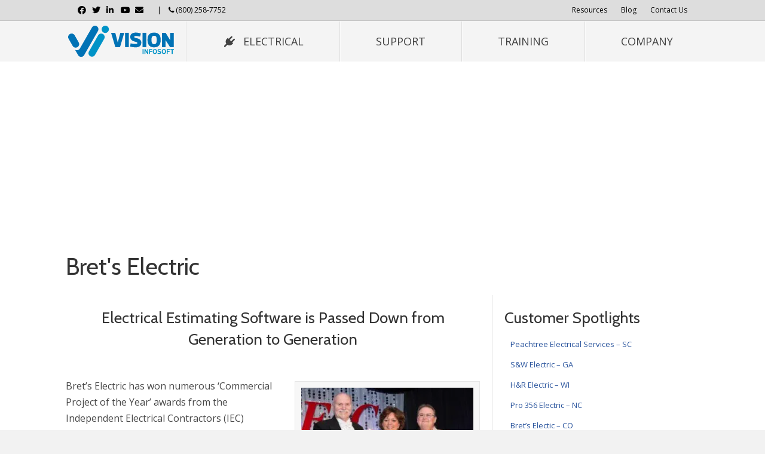

--- FILE ---
content_type: text/html; charset=UTF-8
request_url: https://www.visioninfosoft.com/customer-spotlights/justin-martin-at-brets-electric/
body_size: 93563
content:
<!DOCTYPE html><html lang="en-US"><head><script>if(navigator.userAgent.match(/MSIE|Internet Explorer/i)||navigator.userAgent.match(/Trident\/7\..*?rv:11/i)){let e=document.location.href;if(!e.match(/[?&]nonitro/)){if(e.indexOf("?")==-1){if(e.indexOf("#")==-1){document.location.href=e+"?nonitro=1"}else{document.location.href=e.replace("#","?nonitro=1#")}}else{if(e.indexOf("#")==-1){document.location.href=e+"&nonitro=1"}else{document.location.href=e.replace("#","&nonitro=1#")}}}}</script><link rel="preconnect" href="https://maps.googleapis.com" /><link rel="preconnect" href="https://cdn-ancco.nitrocdn.com" /><meta charset="UTF-8" /><meta name="viewport" content="width=device-width, initial-scale=1.0" /><meta http-equiv="X-UA-Compatible" content="IE=edge" /><meta name="robots" content="index, follow, max-image-preview:large, max-snippet:-1, max-video-preview:-1" /><title>Justin Martin - 2nd Generation Electrical Estimator at Bret's Electric</title><meta name="description" content="The more an electrical estimator uses it, the better they are at it and the more customized the assemblies can become to increase their productivity." /><meta property="og:locale" content="en_US" /><meta property="og:type" content="article" /><meta property="og:title" content="Justin Martin - 2nd Generation Electrical Estimator at Bret's Electric" /><meta property="og:description" content="The more an electrical estimator uses it, the better they are at it and the more customized the assemblies can become to increase their productivity." /><meta property="og:url" content="https://www.visioninfosoft.com/customer-spotlights/justin-martin-at-brets-electric/" /><meta property="og:site_name" content="Vision InfoSoft" /><meta property="article:publisher" content="https://www.facebook.com/VisionInfosoft" /><meta property="article:modified_time" content="2021-02-23T18:19:52+00:00" /><meta property="og:image" content="https://www.visioninfosoft.com/wp-content/uploads/2016/11/BretsElectricMemberofTheYearAward2014-1024x811-300x238.jpg" /><meta name="twitter:card" content="summary_large_image" /><meta name="twitter:site" content="@visioninfosoft" /><meta name="twitter:label1" content="Est. reading time" /><meta name="twitter:data1" content="5 minutes" /><meta name="msapplication-TileImage" content="https://www.visioninfosoft.com/wp-content/uploads/2024/08/cropped-Vision-logo-favicon-1024px-270x270.png" /><meta name="facebook-domain-verification" content="67omr6exrqes8ct31dkhmcmqndad2u" /><meta name="generator" content="NitroPack" /><script>var NPSH,NitroScrollHelper;NPSH=NitroScrollHelper=function(){let e=null;const o=window.sessionStorage.getItem("nitroScrollPos");function t(){let e=JSON.parse(window.sessionStorage.getItem("nitroScrollPos"))||{};if(typeof e!=="object"){e={}}e[document.URL]=window.scrollY;window.sessionStorage.setItem("nitroScrollPos",JSON.stringify(e))}window.addEventListener("scroll",function(){if(e!==null){clearTimeout(e)}e=setTimeout(t,200)},{passive:true});let r={};r.getScrollPos=()=>{if(!o){return 0}const e=JSON.parse(o);return e[document.URL]||0};r.isScrolled=()=>{return r.getScrollPos()>document.documentElement.clientHeight*.5};return r}();</script><script>(function(){var a=false;var e=document.documentElement.classList;var i=navigator.userAgent.toLowerCase();var n=["android","iphone","ipad"];var r=n.length;var o;var d=null;for(var t=0;t<r;t++){o=n[t];if(i.indexOf(o)>-1)d=o;if(e.contains(o)){a=true;e.remove(o)}}if(a&&d){e.add(d);if(d=="iphone"||d=="ipad"){e.add("ios")}}})();</script><script type="text/worker" id="nitro-web-worker">var preloadRequests=0;var remainingCount={};var baseURI="";self.onmessage=function(e){switch(e.data.cmd){case"RESOURCE_PRELOAD":var o=e.data.requestId;remainingCount[o]=0;e.data.resources.forEach(function(e){preload(e,function(o){return function(){console.log(o+" DONE: "+e);if(--remainingCount[o]==0){self.postMessage({cmd:"RESOURCE_PRELOAD",requestId:o})}}}(o));remainingCount[o]++});break;case"SET_BASEURI":baseURI=e.data.uri;break}};async function preload(e,o){if(typeof URL!=="undefined"&&baseURI){try{var a=new URL(e,baseURI);e=a.href}catch(e){console.log("Worker error: "+e.message)}}console.log("Preloading "+e);try{var n=new Request(e,{mode:"no-cors",redirect:"follow"});await fetch(n);o()}catch(a){console.log(a);var r=new XMLHttpRequest;r.responseType="blob";r.onload=o;r.onerror=o;r.open("GET",e,true);r.send()}}</script><script id="nprl">(()=>{if(window.NPRL!=undefined)return;(function(e){var t=e.prototype;t.after||(t.after=function(){var e,t=arguments,n=t.length,r=0,i=this,o=i.parentNode,a=Node,c=String,u=document;if(o!==null){while(r<n){(e=t[r])instanceof a?(i=i.nextSibling)!==null?o.insertBefore(e,i):o.appendChild(e):o.appendChild(u.createTextNode(c(e)));++r}}})})(Element);var e,t;e=t=function(){var t=false;var r=window.URL||window.webkitURL;var i=false;var o=true;var a=2;var c=null;var u=null;var d=true;var s=window.nitroGtmExcludes!=undefined;var l=s?JSON.parse(atob(window.nitroGtmExcludes)).map(e=>new RegExp(e)):[];var f;var m;var v=null;var p=null;var g=null;var h={touch:["touchmove","touchend"],default:["mousemove","click","keydown","wheel"]};var E=true;var y=[];var w=false;var b=[];var S=0;var N=0;var L=false;var T=0;var R=null;var O=false;var A=false;var C=false;var P=[];var I=[];var M=[];var k=[];var x=false;var _={};var j=new Map;var B="noModule"in HTMLScriptElement.prototype;var q=requestAnimationFrame||mozRequestAnimationFrame||webkitRequestAnimationFrame||msRequestAnimationFrame;const D="gtm.js?id=";function H(e,t){if(!_[e]){_[e]=[]}_[e].push(t)}function U(e,t){if(_[e]){var n=0,r=_[e];for(var n=0;n<r.length;n++){r[n].call(this,t)}}}function Y(){(function(e,t){var r=null;var i=function(e){r(e)};var o=null;var a={};var c=null;var u=null;var d=0;e.addEventListener(t,function(r){if(["load","DOMContentLoaded"].indexOf(t)!=-1){if(u){Q(function(){e.triggerNitroEvent(t)})}c=true}else if(t=="readystatechange"){d++;n.ogReadyState=d==1?"interactive":"complete";if(u&&u>=d){n.documentReadyState=n.ogReadyState;Q(function(){e.triggerNitroEvent(t)})}}});e.addEventListener(t+"Nitro",function(e){if(["load","DOMContentLoaded"].indexOf(t)!=-1){if(!c){e.preventDefault();e.stopImmediatePropagation()}else{}u=true}else if(t=="readystatechange"){u=n.documentReadyState=="interactive"?1:2;if(d<u){e.preventDefault();e.stopImmediatePropagation()}}});switch(t){case"load":o="onload";break;case"readystatechange":o="onreadystatechange";break;case"pageshow":o="onpageshow";break;default:o=null;break}if(o){Object.defineProperty(e,o,{get:function(){return r},set:function(n){if(typeof n!=="function"){r=null;e.removeEventListener(t+"Nitro",i)}else{if(!r){e.addEventListener(t+"Nitro",i)}r=n}}})}Object.defineProperty(e,"addEventListener"+t,{value:function(r){if(r!=t||!n.startedScriptLoading||document.currentScript&&document.currentScript.hasAttribute("nitro-exclude")){}else{arguments[0]+="Nitro"}e.ogAddEventListener.apply(e,arguments);a[arguments[1]]=arguments[0]}});Object.defineProperty(e,"removeEventListener"+t,{value:function(t){var n=a[arguments[1]];arguments[0]=n;e.ogRemoveEventListener.apply(e,arguments)}});Object.defineProperty(e,"triggerNitroEvent"+t,{value:function(t,n){n=n||e;var r=new Event(t+"Nitro",{bubbles:true});r.isNitroPack=true;Object.defineProperty(r,"type",{get:function(){return t},set:function(){}});Object.defineProperty(r,"target",{get:function(){return n},set:function(){}});e.dispatchEvent(r)}});if(typeof e.triggerNitroEvent==="undefined"){(function(){var t=e.addEventListener;var n=e.removeEventListener;Object.defineProperty(e,"ogAddEventListener",{value:t});Object.defineProperty(e,"ogRemoveEventListener",{value:n});Object.defineProperty(e,"addEventListener",{value:function(n){var r="addEventListener"+n;if(typeof e[r]!=="undefined"){e[r].apply(e,arguments)}else{t.apply(e,arguments)}},writable:true});Object.defineProperty(e,"removeEventListener",{value:function(t){var r="removeEventListener"+t;if(typeof e[r]!=="undefined"){e[r].apply(e,arguments)}else{n.apply(e,arguments)}}});Object.defineProperty(e,"triggerNitroEvent",{value:function(t,n){var r="triggerNitroEvent"+t;if(typeof e[r]!=="undefined"){e[r].apply(e,arguments)}}})})()}}).apply(null,arguments)}Y(window,"load");Y(window,"pageshow");Y(window,"DOMContentLoaded");Y(document,"DOMContentLoaded");Y(document,"readystatechange");try{var F=new Worker(r.createObjectURL(new Blob([document.getElementById("nitro-web-worker").textContent],{type:"text/javascript"})))}catch(e){var F=new Worker("data:text/javascript;base64,"+btoa(document.getElementById("nitro-web-worker").textContent))}F.onmessage=function(e){if(e.data.cmd=="RESOURCE_PRELOAD"){U(e.data.requestId,e)}};if(typeof document.baseURI!=="undefined"){F.postMessage({cmd:"SET_BASEURI",uri:document.baseURI})}var G=function(e){if(--S==0){Q(K)}};var W=function(e){e.target.removeEventListener("load",W);e.target.removeEventListener("error",W);e.target.removeEventListener("nitroTimeout",W);if(e.type!="nitroTimeout"){clearTimeout(e.target.nitroTimeout)}if(--N==0&&S==0){Q(J)}};var X=function(e){var t=e.textContent;try{var n=r.createObjectURL(new Blob([t.replace(/^(?:<!--)?(.*?)(?:-->)?$/gm,"$1")],{type:"text/javascript"}))}catch(e){var n="data:text/javascript;base64,"+btoa(t.replace(/^(?:<!--)?(.*?)(?:-->)?$/gm,"$1"))}return n};var K=function(){n.documentReadyState="interactive";document.triggerNitroEvent("readystatechange");document.triggerNitroEvent("DOMContentLoaded");if(window.pageYOffset||window.pageXOffset){window.dispatchEvent(new Event("scroll"))}A=true;Q(function(){if(N==0){Q(J)}Q($)})};var J=function(){if(!A||O)return;O=true;R.disconnect();en();n.documentReadyState="complete";document.triggerNitroEvent("readystatechange");window.triggerNitroEvent("load",document);window.triggerNitroEvent("pageshow",document);if(window.pageYOffset||window.pageXOffset||location.hash){let e=typeof history.scrollRestoration!=="undefined"&&history.scrollRestoration=="auto";if(e&&typeof NPSH!=="undefined"&&NPSH.getScrollPos()>0&&window.pageYOffset>document.documentElement.clientHeight*.5){window.scrollTo(0,NPSH.getScrollPos())}else if(location.hash){try{let e=document.querySelector(location.hash);if(e){e.scrollIntoView()}}catch(e){}}}var e=null;if(a==1){e=eo}else{e=eu}Q(e)};var Q=function(e){setTimeout(e,0)};var V=function(e){if(e.type=="touchend"||e.type=="click"){g=e}};var $=function(){if(d&&g){setTimeout(function(e){return function(){var t=function(e,t,n){var r=new Event(e,{bubbles:true,cancelable:true});if(e=="click"){r.clientX=t;r.clientY=n}else{r.touches=[{clientX:t,clientY:n}]}return r};var n;if(e.type=="touchend"){var r=e.changedTouches[0];n=document.elementFromPoint(r.clientX,r.clientY);n.dispatchEvent(t("touchstart"),r.clientX,r.clientY);n.dispatchEvent(t("touchend"),r.clientX,r.clientY);n.dispatchEvent(t("click"),r.clientX,r.clientY)}else if(e.type=="click"){n=document.elementFromPoint(e.clientX,e.clientY);n.dispatchEvent(t("click"),e.clientX,e.clientY)}}}(g),150);g=null}};var z=function(e){if(e.tagName=="SCRIPT"&&!e.hasAttribute("data-nitro-for-id")&&!e.hasAttribute("nitro-document-write")||e.tagName=="IMG"&&(e.hasAttribute("src")||e.hasAttribute("srcset"))||e.tagName=="IFRAME"&&e.hasAttribute("src")||e.tagName=="LINK"&&e.hasAttribute("href")&&e.hasAttribute("rel")&&e.getAttribute("rel")=="stylesheet"){if(e.tagName==="IFRAME"&&e.src.indexOf("about:blank")>-1){return}var t="";switch(e.tagName){case"LINK":t=e.href;break;case"IMG":if(k.indexOf(e)>-1)return;t=e.srcset||e.src;break;default:t=e.src;break}var n=e.getAttribute("type");if(!t&&e.tagName!=="SCRIPT")return;if((e.tagName=="IMG"||e.tagName=="LINK")&&(t.indexOf("data:")===0||t.indexOf("blob:")===0))return;if(e.tagName=="SCRIPT"&&n&&n!=="text/javascript"&&n!=="application/javascript"){if(n!=="module"||!B)return}if(e.tagName==="SCRIPT"){if(k.indexOf(e)>-1)return;if(e.noModule&&B){return}let t=null;if(document.currentScript){if(document.currentScript.src&&document.currentScript.src.indexOf(D)>-1){t=document.currentScript}if(document.currentScript.hasAttribute("data-nitro-gtm-id")){e.setAttribute("data-nitro-gtm-id",document.currentScript.getAttribute("data-nitro-gtm-id"))}}else if(window.nitroCurrentScript){if(window.nitroCurrentScript.src&&window.nitroCurrentScript.src.indexOf(D)>-1){t=window.nitroCurrentScript}}if(t&&s){let n=false;for(const t of l){n=e.src?t.test(e.src):t.test(e.textContent);if(n){break}}if(!n){e.type="text/googletagmanagerscript";let n=t.hasAttribute("data-nitro-gtm-id")?t.getAttribute("data-nitro-gtm-id"):t.id;if(!j.has(n)){j.set(n,[])}let r=j.get(n);r.push(e);return}}if(!e.src){if(e.textContent.length>0){e.textContent+="\n;if(document.currentScript.nitroTimeout) {clearTimeout(document.currentScript.nitroTimeout);}; setTimeout(function() { this.dispatchEvent(new Event('load')); }.bind(document.currentScript), 0);"}else{return}}else{}k.push(e)}if(!e.hasOwnProperty("nitroTimeout")){N++;e.addEventListener("load",W,true);e.addEventListener("error",W,true);e.addEventListener("nitroTimeout",W,true);e.nitroTimeout=setTimeout(function(){console.log("Resource timed out",e);e.dispatchEvent(new Event("nitroTimeout"))},5e3)}}};var Z=function(e){if(e.hasOwnProperty("nitroTimeout")&&e.nitroTimeout){clearTimeout(e.nitroTimeout);e.nitroTimeout=null;e.dispatchEvent(new Event("nitroTimeout"))}};document.documentElement.addEventListener("load",function(e){if(e.target.tagName=="SCRIPT"||e.target.tagName=="IMG"){k.push(e.target)}},true);document.documentElement.addEventListener("error",function(e){if(e.target.tagName=="SCRIPT"||e.target.tagName=="IMG"){k.push(e.target)}},true);var ee=["appendChild","replaceChild","insertBefore","prepend","append","before","after","replaceWith","insertAdjacentElement"];var et=function(){if(s){window._nitro_setTimeout=window.setTimeout;window.setTimeout=function(e,t,...n){let r=document.currentScript||window.nitroCurrentScript;if(!r||r.src&&r.src.indexOf(D)==-1){return window._nitro_setTimeout.call(window,e,t,...n)}return window._nitro_setTimeout.call(window,function(e,t){return function(...n){window.nitroCurrentScript=e;t(...n)}}(r,e),t,...n)}}ee.forEach(function(e){HTMLElement.prototype["og"+e]=HTMLElement.prototype[e];HTMLElement.prototype[e]=function(...t){if(this.parentNode||this===document.documentElement){switch(e){case"replaceChild":case"insertBefore":t.pop();break;case"insertAdjacentElement":t.shift();break}t.forEach(function(e){if(!e)return;if(e.tagName=="SCRIPT"){z(e)}else{if(e.children&&e.children.length>0){e.querySelectorAll("script").forEach(z)}}})}return this["og"+e].apply(this,arguments)}})};var en=function(){if(s&&typeof window._nitro_setTimeout==="function"){window.setTimeout=window._nitro_setTimeout}ee.forEach(function(e){HTMLElement.prototype[e]=HTMLElement.prototype["og"+e]})};var er=async function(){if(o){ef(f);ef(V);if(v){clearTimeout(v);v=null}}if(T===1){L=true;return}else if(T===0){T=-1}n.startedScriptLoading=true;Object.defineProperty(document,"readyState",{get:function(){return n.documentReadyState},set:function(){}});var e=document.documentElement;var t={attributes:true,attributeFilter:["src"],childList:true,subtree:true};R=new MutationObserver(function(e,t){e.forEach(function(e){if(e.type=="childList"&&e.addedNodes.length>0){e.addedNodes.forEach(function(e){if(!document.documentElement.contains(e)){return}if(e.tagName=="IMG"||e.tagName=="IFRAME"||e.tagName=="LINK"){z(e)}})}if(e.type=="childList"&&e.removedNodes.length>0){e.removedNodes.forEach(function(e){if(e.tagName=="IFRAME"||e.tagName=="LINK"){Z(e)}})}if(e.type=="attributes"){var t=e.target;if(!document.documentElement.contains(t)){return}if(t.tagName=="IFRAME"||t.tagName=="LINK"||t.tagName=="IMG"||t.tagName=="SCRIPT"){z(t)}}})});R.observe(e,t);if(!s){et()}await Promise.all(P);var r=b.shift();var i=null;var a=false;while(r){var c;var u=JSON.parse(atob(r.meta));var d=u.delay;if(r.type=="inline"){var l=document.getElementById(r.id);if(l){l.remove()}else{r=b.shift();continue}c=X(l);if(c===false){r=b.shift();continue}}else{c=r.src}if(!a&&r.type!="inline"&&(typeof u.attributes.async!="undefined"||typeof u.attributes.defer!="undefined")){if(i===null){i=r}else if(i===r){a=true}if(!a){b.push(r);r=b.shift();continue}}var m=document.createElement("script");m.src=c;m.setAttribute("data-nitro-for-id",r.id);for(var p in u.attributes){try{if(u.attributes[p]===false){m.setAttribute(p,"")}else{m.setAttribute(p,u.attributes[p])}}catch(e){console.log("Error while setting script attribute",m,e)}}m.async=false;if(u.canonicalLink!=""&&Object.getOwnPropertyDescriptor(m,"src")?.configurable!==false){(e=>{Object.defineProperty(m,"src",{get:function(){return e.canonicalLink},set:function(){}})})(u)}if(d){setTimeout((function(e,t){var n=document.querySelector("[data-nitro-marker-id='"+t+"']");if(n){n.after(e)}else{document.head.appendChild(e)}}).bind(null,m,r.id),d)}else{m.addEventListener("load",G);m.addEventListener("error",G);if(!m.noModule||!B){S++}var g=document.querySelector("[data-nitro-marker-id='"+r.id+"']");if(g){Q(function(e,t){return function(){e.after(t)}}(g,m))}else{Q(function(e){return function(){document.head.appendChild(e)}}(m))}}r=b.shift()}};var ei=function(){var e=document.getElementById("nitro-deferred-styles");var t=document.createElement("div");t.innerHTML=e.textContent;return t};var eo=async function(e){isPreload=e&&e.type=="NitroPreload";if(!isPreload){T=-1;E=false;if(o){ef(f);ef(V);if(v){clearTimeout(v);v=null}}}if(w===false){var t=ei();let e=t.querySelectorAll('style,link[rel="stylesheet"]');w=e.length;if(w){let e=document.getElementById("nitro-deferred-styles-marker");e.replaceWith.apply(e,t.childNodes)}else if(isPreload){Q(ed)}else{es()}}else if(w===0&&!isPreload){es()}};var ea=function(){var e=ei();var t=e.childNodes;var n;var r=[];for(var i=0;i<t.length;i++){n=t[i];if(n.href){r.push(n.href)}}var o="css-preload";H(o,function(e){eo(new Event("NitroPreload"))});if(r.length){F.postMessage({cmd:"RESOURCE_PRELOAD",resources:r,requestId:o})}else{Q(function(){U(o)})}};var ec=function(){if(T===-1)return;T=1;var e=[];var t,n;for(var r=0;r<b.length;r++){t=b[r];if(t.type!="inline"){if(t.src){n=JSON.parse(atob(t.meta));if(n.delay)continue;if(n.attributes.type&&n.attributes.type=="module"&&!B)continue;e.push(t.src)}}}if(e.length){var i="js-preload";H(i,function(e){T=2;if(L){Q(er)}});F.postMessage({cmd:"RESOURCE_PRELOAD",resources:e,requestId:i})}};var eu=function(){while(I.length){style=I.shift();if(style.hasAttribute("nitropack-onload")){style.setAttribute("onload",style.getAttribute("nitropack-onload"));Q(function(e){return function(){e.dispatchEvent(new Event("load"))}}(style))}}while(M.length){style=M.shift();if(style.hasAttribute("nitropack-onerror")){style.setAttribute("onerror",style.getAttribute("nitropack-onerror"));Q(function(e){return function(){e.dispatchEvent(new Event("error"))}}(style))}}};var ed=function(){if(!x){if(i){Q(function(){var e=document.getElementById("nitro-critical-css");if(e){e.remove()}})}x=true;onStylesLoadEvent=new Event("NitroStylesLoaded");onStylesLoadEvent.isNitroPack=true;window.dispatchEvent(onStylesLoadEvent)}};var es=function(){if(a==2){Q(er)}else{eu()}};var el=function(e){m.forEach(function(t){document.addEventListener(t,e,true)})};var ef=function(e){m.forEach(function(t){document.removeEventListener(t,e,true)})};if(s){et()}return{setAutoRemoveCriticalCss:function(e){i=e},registerScript:function(e,t,n){b.push({type:"remote",src:e,id:t,meta:n})},registerInlineScript:function(e,t){b.push({type:"inline",id:e,meta:t})},registerStyle:function(e,t,n){y.push({href:e,rel:t,media:n})},onLoadStyle:function(e){I.push(e);if(w!==false&&--w==0){Q(ed);if(E){E=false}else{es()}}},onErrorStyle:function(e){M.push(e);if(w!==false&&--w==0){Q(ed);if(E){E=false}else{es()}}},loadJs:function(e,t){if(!e.src){var n=X(e);if(n!==false){e.src=n;e.textContent=""}}if(t){Q(function(e,t){return function(){e.after(t)}}(t,e))}else{Q(function(e){return function(){document.head.appendChild(e)}}(e))}},loadQueuedResources:async function(){window.dispatchEvent(new Event("NitroBootStart"));if(p){clearTimeout(p);p=null}window.removeEventListener("load",e.loadQueuedResources);f=a==1?er:eo;if(!o||g){Q(f)}else{if(navigator.userAgent.indexOf(" Edge/")==-1){ea();H("css-preload",ec)}el(f);if(u){if(c){v=setTimeout(f,c)}}else{}}},fontPreload:function(e){var t="critical-fonts";H(t,function(e){document.getElementById("nitro-critical-fonts").type="text/css"});F.postMessage({cmd:"RESOURCE_PRELOAD",resources:e,requestId:t})},boot:function(){if(t)return;t=true;C=typeof NPSH!=="undefined"&&NPSH.isScrolled();let n=document.prerendering;if(location.hash||C||n){o=false}m=h.default.concat(h.touch);p=setTimeout(e.loadQueuedResources,1500);el(V);if(C){e.loadQueuedResources()}else{window.addEventListener("load",e.loadQueuedResources)}},addPrerequisite:function(e){P.push(e)},getTagManagerNodes:function(e){if(!e)return j;return j.get(e)??[]}}}();var n,r;n=r=function(){var t=document.write;return{documentWrite:function(n,r){if(n&&n.hasAttribute("nitro-exclude")){return t.call(document,r)}var i=null;if(n.documentWriteContainer){i=n.documentWriteContainer}else{i=document.createElement("span");n.documentWriteContainer=i}var o=null;if(n){if(n.hasAttribute("data-nitro-for-id")){o=document.querySelector('template[data-nitro-marker-id="'+n.getAttribute("data-nitro-for-id")+'"]')}else{o=n}}i.innerHTML+=r;i.querySelectorAll("script").forEach(function(e){e.setAttribute("nitro-document-write","")});if(!i.parentNode){if(o){o.parentNode.insertBefore(i,o)}else{document.body.appendChild(i)}}var a=document.createElement("span");a.innerHTML=r;var c=a.querySelectorAll("script");if(c.length){c.forEach(function(t){var n=t.getAttributeNames();var r=document.createElement("script");n.forEach(function(e){r.setAttribute(e,t.getAttribute(e))});r.async=false;if(!t.src&&t.textContent){r.textContent=t.textContent}e.loadJs(r,o)})}},TrustLogo:function(e,t){var n=document.getElementById(e);var r=document.createElement("img");r.src=t;n.parentNode.insertBefore(r,n)},documentReadyState:"loading",ogReadyState:document.readyState,startedScriptLoading:false,loadScriptDelayed:function(e,t){setTimeout(function(){var t=document.createElement("script");t.src=e;document.head.appendChild(t)},t)}}}();document.write=function(e){n.documentWrite(document.currentScript,e)};document.writeln=function(e){n.documentWrite(document.currentScript,e+"\n")};window.NPRL=e;window.NitroResourceLoader=t;window.NPh=n;window.NitroPackHelper=r})();</script><style id="nitro-fonts">@font-face{font-family:"Font Awesome 5 Brands";font-style:normal;font-weight:400;font-display:swap;src:url("https://cdn-ancco.nitrocdn.com/eoOqKFoEHjNDUhqcDBmZUwwbGWzBkhSc/assets/static/source/rev-8de0037/www.visioninfosoft.com/wp-content/plugins/bb-plugin/fonts/fontawesome/5.15.4/webfonts/fa-brands-400.eot");src:url("https://cdn-ancco.nitrocdn.com/eoOqKFoEHjNDUhqcDBmZUwwbGWzBkhSc/assets/static/source/rev-8de0037/www.visioninfosoft.com/wp-content/plugins/bb-plugin/fonts/fontawesome/5.15.4/webfonts/fa-brands-400.woff2") format("woff2")}@font-face{font-family:"Font Awesome 5 Free";font-style:normal;font-weight:400;font-display:swap;src:url("https://cdn-ancco.nitrocdn.com/eoOqKFoEHjNDUhqcDBmZUwwbGWzBkhSc/assets/static/source/rev-8de0037/www.visioninfosoft.com/wp-content/plugins/bb-plugin/fonts/fontawesome/5.15.4/webfonts/fa-regular-400.eot");src:url("https://cdn-ancco.nitrocdn.com/eoOqKFoEHjNDUhqcDBmZUwwbGWzBkhSc/assets/static/source/rev-8de0037/www.visioninfosoft.com/wp-content/plugins/bb-plugin/fonts/fontawesome/5.15.4/webfonts/fa-regular-400.woff2") format("woff2")}@font-face{font-family:"Font Awesome 5 Free";font-style:normal;font-weight:900;font-display:swap;src:url("https://cdn-ancco.nitrocdn.com/eoOqKFoEHjNDUhqcDBmZUwwbGWzBkhSc/assets/static/source/rev-8de0037/www.visioninfosoft.com/wp-content/plugins/bb-plugin/fonts/fontawesome/5.15.4/webfonts/fa-solid-900.eot");src:url("https://cdn-ancco.nitrocdn.com/eoOqKFoEHjNDUhqcDBmZUwwbGWzBkhSc/assets/static/source/rev-8de0037/www.visioninfosoft.com/wp-content/plugins/bb-plugin/fonts/fontawesome/5.15.4/webfonts/fa-solid-900.woff2") format("woff2")}@font-face{font-family:"Open Sans";font-style:normal;font-weight:300;font-stretch:100%;src:url("https://fonts.gstatic.com/s/opensans/v44/memvYaGs126MiZpBA-UvWbX2vVnXBbObj2OVTSKmu0SC55K5gw.woff2") format("woff2");unicode-range:U+0460-052F,U+1C80-1C8A,U+20B4,U+2DE0-2DFF,U+A640-A69F,U+FE2E-FE2F;font-display:swap}@font-face{font-family:"Open Sans";font-style:normal;font-weight:300;font-stretch:100%;src:url("https://fonts.gstatic.com/s/opensans/v44/memvYaGs126MiZpBA-UvWbX2vVnXBbObj2OVTSumu0SC55K5gw.woff2") format("woff2");unicode-range:U+0301,U+0400-045F,U+0490-0491,U+04B0-04B1,U+2116;font-display:swap}@font-face{font-family:"Open Sans";font-style:normal;font-weight:300;font-stretch:100%;src:url("https://fonts.gstatic.com/s/opensans/v44/memvYaGs126MiZpBA-UvWbX2vVnXBbObj2OVTSOmu0SC55K5gw.woff2") format("woff2");unicode-range:U+1F00-1FFF;font-display:swap}@font-face{font-family:"Open Sans";font-style:normal;font-weight:300;font-stretch:100%;src:url("https://fonts.gstatic.com/s/opensans/v44/memvYaGs126MiZpBA-UvWbX2vVnXBbObj2OVTSymu0SC55K5gw.woff2") format("woff2");unicode-range:U+0370-0377,U+037A-037F,U+0384-038A,U+038C,U+038E-03A1,U+03A3-03FF;font-display:swap}@font-face{font-family:"Open Sans";font-style:normal;font-weight:300;font-stretch:100%;src:url("https://fonts.gstatic.com/s/opensans/v44/memvYaGs126MiZpBA-UvWbX2vVnXBbObj2OVTS2mu0SC55K5gw.woff2") format("woff2");unicode-range:U+0307-0308,U+0590-05FF,U+200C-2010,U+20AA,U+25CC,U+FB1D-FB4F;font-display:swap}@font-face{font-family:"Open Sans";font-style:normal;font-weight:300;font-stretch:100%;src:url("https://fonts.gstatic.com/s/opensans/v44/memvYaGs126MiZpBA-UvWbX2vVnXBbObj2OVTVOmu0SC55K5gw.woff2") format("woff2");unicode-range:U+0302-0303,U+0305,U+0307-0308,U+0310,U+0312,U+0315,U+031A,U+0326-0327,U+032C,U+032F-0330,U+0332-0333,U+0338,U+033A,U+0346,U+034D,U+0391-03A1,U+03A3-03A9,U+03B1-03C9,U+03D1,U+03D5-03D6,U+03F0-03F1,U+03F4-03F5,U+2016-2017,U+2034-2038,U+203C,U+2040,U+2043,U+2047,U+2050,U+2057,U+205F,U+2070-2071,U+2074-208E,U+2090-209C,U+20D0-20DC,U+20E1,U+20E5-20EF,U+2100-2112,U+2114-2115,U+2117-2121,U+2123-214F,U+2190,U+2192,U+2194-21AE,U+21B0-21E5,U+21F1-21F2,U+21F4-2211,U+2213-2214,U+2216-22FF,U+2308-230B,U+2310,U+2319,U+231C-2321,U+2336-237A,U+237C,U+2395,U+239B-23B7,U+23D0,U+23DC-23E1,U+2474-2475,U+25AF,U+25B3,U+25B7,U+25BD,U+25C1,U+25CA,U+25CC,U+25FB,U+266D-266F,U+27C0-27FF,U+2900-2AFF,U+2B0E-2B11,U+2B30-2B4C,U+2BFE,U+3030,U+FF5B,U+FF5D,U+1D400-1D7FF,U+1EE00-1EEFF;font-display:swap}@font-face{font-family:"Open Sans";font-style:normal;font-weight:300;font-stretch:100%;src:url("https://fonts.gstatic.com/s/opensans/v44/memvYaGs126MiZpBA-UvWbX2vVnXBbObj2OVTUGmu0SC55K5gw.woff2") format("woff2");unicode-range:U+0001-000C,U+000E-001F,U+007F-009F,U+20DD-20E0,U+20E2-20E4,U+2150-218F,U+2190,U+2192,U+2194-2199,U+21AF,U+21E6-21F0,U+21F3,U+2218-2219,U+2299,U+22C4-22C6,U+2300-243F,U+2440-244A,U+2460-24FF,U+25A0-27BF,U+2800-28FF,U+2921-2922,U+2981,U+29BF,U+29EB,U+2B00-2BFF,U+4DC0-4DFF,U+FFF9-FFFB,U+10140-1018E,U+10190-1019C,U+101A0,U+101D0-101FD,U+102E0-102FB,U+10E60-10E7E,U+1D2C0-1D2D3,U+1D2E0-1D37F,U+1F000-1F0FF,U+1F100-1F1AD,U+1F1E6-1F1FF,U+1F30D-1F30F,U+1F315,U+1F31C,U+1F31E,U+1F320-1F32C,U+1F336,U+1F378,U+1F37D,U+1F382,U+1F393-1F39F,U+1F3A7-1F3A8,U+1F3AC-1F3AF,U+1F3C2,U+1F3C4-1F3C6,U+1F3CA-1F3CE,U+1F3D4-1F3E0,U+1F3ED,U+1F3F1-1F3F3,U+1F3F5-1F3F7,U+1F408,U+1F415,U+1F41F,U+1F426,U+1F43F,U+1F441-1F442,U+1F444,U+1F446-1F449,U+1F44C-1F44E,U+1F453,U+1F46A,U+1F47D,U+1F4A3,U+1F4B0,U+1F4B3,U+1F4B9,U+1F4BB,U+1F4BF,U+1F4C8-1F4CB,U+1F4D6,U+1F4DA,U+1F4DF,U+1F4E3-1F4E6,U+1F4EA-1F4ED,U+1F4F7,U+1F4F9-1F4FB,U+1F4FD-1F4FE,U+1F503,U+1F507-1F50B,U+1F50D,U+1F512-1F513,U+1F53E-1F54A,U+1F54F-1F5FA,U+1F610,U+1F650-1F67F,U+1F687,U+1F68D,U+1F691,U+1F694,U+1F698,U+1F6AD,U+1F6B2,U+1F6B9-1F6BA,U+1F6BC,U+1F6C6-1F6CF,U+1F6D3-1F6D7,U+1F6E0-1F6EA,U+1F6F0-1F6F3,U+1F6F7-1F6FC,U+1F700-1F7FF,U+1F800-1F80B,U+1F810-1F847,U+1F850-1F859,U+1F860-1F887,U+1F890-1F8AD,U+1F8B0-1F8BB,U+1F8C0-1F8C1,U+1F900-1F90B,U+1F93B,U+1F946,U+1F984,U+1F996,U+1F9E9,U+1FA00-1FA6F,U+1FA70-1FA7C,U+1FA80-1FA89,U+1FA8F-1FAC6,U+1FACE-1FADC,U+1FADF-1FAE9,U+1FAF0-1FAF8,U+1FB00-1FBFF;font-display:swap}@font-face{font-family:"Open Sans";font-style:normal;font-weight:300;font-stretch:100%;src:url("https://fonts.gstatic.com/s/opensans/v44/memvYaGs126MiZpBA-UvWbX2vVnXBbObj2OVTSCmu0SC55K5gw.woff2") format("woff2");unicode-range:U+0102-0103,U+0110-0111,U+0128-0129,U+0168-0169,U+01A0-01A1,U+01AF-01B0,U+0300-0301,U+0303-0304,U+0308-0309,U+0323,U+0329,U+1EA0-1EF9,U+20AB;font-display:swap}@font-face{font-family:"Open Sans";font-style:normal;font-weight:300;font-stretch:100%;src:url("https://fonts.gstatic.com/s/opensans/v44/memvYaGs126MiZpBA-UvWbX2vVnXBbObj2OVTSGmu0SC55K5gw.woff2") format("woff2");unicode-range:U+0100-02BA,U+02BD-02C5,U+02C7-02CC,U+02CE-02D7,U+02DD-02FF,U+0304,U+0308,U+0329,U+1D00-1DBF,U+1E00-1E9F,U+1EF2-1EFF,U+2020,U+20A0-20AB,U+20AD-20C0,U+2113,U+2C60-2C7F,U+A720-A7FF;font-display:swap}@font-face{font-family:"Open Sans";font-style:normal;font-weight:300;font-stretch:100%;src:url("https://fonts.gstatic.com/s/opensans/v44/memvYaGs126MiZpBA-UvWbX2vVnXBbObj2OVTS-mu0SC55I.woff2") format("woff2");unicode-range:U+0000-00FF,U+0131,U+0152-0153,U+02BB-02BC,U+02C6,U+02DA,U+02DC,U+0304,U+0308,U+0329,U+2000-206F,U+20AC,U+2122,U+2191,U+2193,U+2212,U+2215,U+FEFF,U+FFFD;font-display:swap}@font-face{font-family:"Open Sans";font-style:normal;font-weight:400;font-stretch:100%;src:url("https://fonts.gstatic.com/s/opensans/v44/memvYaGs126MiZpBA-UvWbX2vVnXBbObj2OVTSKmu0SC55K5gw.woff2") format("woff2");unicode-range:U+0460-052F,U+1C80-1C8A,U+20B4,U+2DE0-2DFF,U+A640-A69F,U+FE2E-FE2F;font-display:swap}@font-face{font-family:"Open Sans";font-style:normal;font-weight:400;font-stretch:100%;src:url("https://fonts.gstatic.com/s/opensans/v44/memvYaGs126MiZpBA-UvWbX2vVnXBbObj2OVTSumu0SC55K5gw.woff2") format("woff2");unicode-range:U+0301,U+0400-045F,U+0490-0491,U+04B0-04B1,U+2116;font-display:swap}@font-face{font-family:"Open Sans";font-style:normal;font-weight:400;font-stretch:100%;src:url("https://fonts.gstatic.com/s/opensans/v44/memvYaGs126MiZpBA-UvWbX2vVnXBbObj2OVTSOmu0SC55K5gw.woff2") format("woff2");unicode-range:U+1F00-1FFF;font-display:swap}@font-face{font-family:"Open Sans";font-style:normal;font-weight:400;font-stretch:100%;src:url("https://fonts.gstatic.com/s/opensans/v44/memvYaGs126MiZpBA-UvWbX2vVnXBbObj2OVTSymu0SC55K5gw.woff2") format("woff2");unicode-range:U+0370-0377,U+037A-037F,U+0384-038A,U+038C,U+038E-03A1,U+03A3-03FF;font-display:swap}@font-face{font-family:"Open Sans";font-style:normal;font-weight:400;font-stretch:100%;src:url("https://fonts.gstatic.com/s/opensans/v44/memvYaGs126MiZpBA-UvWbX2vVnXBbObj2OVTS2mu0SC55K5gw.woff2") format("woff2");unicode-range:U+0307-0308,U+0590-05FF,U+200C-2010,U+20AA,U+25CC,U+FB1D-FB4F;font-display:swap}@font-face{font-family:"Open Sans";font-style:normal;font-weight:400;font-stretch:100%;src:url("https://fonts.gstatic.com/s/opensans/v44/memvYaGs126MiZpBA-UvWbX2vVnXBbObj2OVTVOmu0SC55K5gw.woff2") format("woff2");unicode-range:U+0302-0303,U+0305,U+0307-0308,U+0310,U+0312,U+0315,U+031A,U+0326-0327,U+032C,U+032F-0330,U+0332-0333,U+0338,U+033A,U+0346,U+034D,U+0391-03A1,U+03A3-03A9,U+03B1-03C9,U+03D1,U+03D5-03D6,U+03F0-03F1,U+03F4-03F5,U+2016-2017,U+2034-2038,U+203C,U+2040,U+2043,U+2047,U+2050,U+2057,U+205F,U+2070-2071,U+2074-208E,U+2090-209C,U+20D0-20DC,U+20E1,U+20E5-20EF,U+2100-2112,U+2114-2115,U+2117-2121,U+2123-214F,U+2190,U+2192,U+2194-21AE,U+21B0-21E5,U+21F1-21F2,U+21F4-2211,U+2213-2214,U+2216-22FF,U+2308-230B,U+2310,U+2319,U+231C-2321,U+2336-237A,U+237C,U+2395,U+239B-23B7,U+23D0,U+23DC-23E1,U+2474-2475,U+25AF,U+25B3,U+25B7,U+25BD,U+25C1,U+25CA,U+25CC,U+25FB,U+266D-266F,U+27C0-27FF,U+2900-2AFF,U+2B0E-2B11,U+2B30-2B4C,U+2BFE,U+3030,U+FF5B,U+FF5D,U+1D400-1D7FF,U+1EE00-1EEFF;font-display:swap}@font-face{font-family:"Open Sans";font-style:normal;font-weight:400;font-stretch:100%;src:url("https://fonts.gstatic.com/s/opensans/v44/memvYaGs126MiZpBA-UvWbX2vVnXBbObj2OVTUGmu0SC55K5gw.woff2") format("woff2");unicode-range:U+0001-000C,U+000E-001F,U+007F-009F,U+20DD-20E0,U+20E2-20E4,U+2150-218F,U+2190,U+2192,U+2194-2199,U+21AF,U+21E6-21F0,U+21F3,U+2218-2219,U+2299,U+22C4-22C6,U+2300-243F,U+2440-244A,U+2460-24FF,U+25A0-27BF,U+2800-28FF,U+2921-2922,U+2981,U+29BF,U+29EB,U+2B00-2BFF,U+4DC0-4DFF,U+FFF9-FFFB,U+10140-1018E,U+10190-1019C,U+101A0,U+101D0-101FD,U+102E0-102FB,U+10E60-10E7E,U+1D2C0-1D2D3,U+1D2E0-1D37F,U+1F000-1F0FF,U+1F100-1F1AD,U+1F1E6-1F1FF,U+1F30D-1F30F,U+1F315,U+1F31C,U+1F31E,U+1F320-1F32C,U+1F336,U+1F378,U+1F37D,U+1F382,U+1F393-1F39F,U+1F3A7-1F3A8,U+1F3AC-1F3AF,U+1F3C2,U+1F3C4-1F3C6,U+1F3CA-1F3CE,U+1F3D4-1F3E0,U+1F3ED,U+1F3F1-1F3F3,U+1F3F5-1F3F7,U+1F408,U+1F415,U+1F41F,U+1F426,U+1F43F,U+1F441-1F442,U+1F444,U+1F446-1F449,U+1F44C-1F44E,U+1F453,U+1F46A,U+1F47D,U+1F4A3,U+1F4B0,U+1F4B3,U+1F4B9,U+1F4BB,U+1F4BF,U+1F4C8-1F4CB,U+1F4D6,U+1F4DA,U+1F4DF,U+1F4E3-1F4E6,U+1F4EA-1F4ED,U+1F4F7,U+1F4F9-1F4FB,U+1F4FD-1F4FE,U+1F503,U+1F507-1F50B,U+1F50D,U+1F512-1F513,U+1F53E-1F54A,U+1F54F-1F5FA,U+1F610,U+1F650-1F67F,U+1F687,U+1F68D,U+1F691,U+1F694,U+1F698,U+1F6AD,U+1F6B2,U+1F6B9-1F6BA,U+1F6BC,U+1F6C6-1F6CF,U+1F6D3-1F6D7,U+1F6E0-1F6EA,U+1F6F0-1F6F3,U+1F6F7-1F6FC,U+1F700-1F7FF,U+1F800-1F80B,U+1F810-1F847,U+1F850-1F859,U+1F860-1F887,U+1F890-1F8AD,U+1F8B0-1F8BB,U+1F8C0-1F8C1,U+1F900-1F90B,U+1F93B,U+1F946,U+1F984,U+1F996,U+1F9E9,U+1FA00-1FA6F,U+1FA70-1FA7C,U+1FA80-1FA89,U+1FA8F-1FAC6,U+1FACE-1FADC,U+1FADF-1FAE9,U+1FAF0-1FAF8,U+1FB00-1FBFF;font-display:swap}@font-face{font-family:"Open Sans";font-style:normal;font-weight:400;font-stretch:100%;src:url("https://fonts.gstatic.com/s/opensans/v44/memvYaGs126MiZpBA-UvWbX2vVnXBbObj2OVTSCmu0SC55K5gw.woff2") format("woff2");unicode-range:U+0102-0103,U+0110-0111,U+0128-0129,U+0168-0169,U+01A0-01A1,U+01AF-01B0,U+0300-0301,U+0303-0304,U+0308-0309,U+0323,U+0329,U+1EA0-1EF9,U+20AB;font-display:swap}@font-face{font-family:"Open Sans";font-style:normal;font-weight:400;font-stretch:100%;src:url("https://fonts.gstatic.com/s/opensans/v44/memvYaGs126MiZpBA-UvWbX2vVnXBbObj2OVTSGmu0SC55K5gw.woff2") format("woff2");unicode-range:U+0100-02BA,U+02BD-02C5,U+02C7-02CC,U+02CE-02D7,U+02DD-02FF,U+0304,U+0308,U+0329,U+1D00-1DBF,U+1E00-1E9F,U+1EF2-1EFF,U+2020,U+20A0-20AB,U+20AD-20C0,U+2113,U+2C60-2C7F,U+A720-A7FF;font-display:swap}@font-face{font-family:"Open Sans";font-style:normal;font-weight:400;font-stretch:100%;src:url("https://fonts.gstatic.com/s/opensans/v44/memvYaGs126MiZpBA-UvWbX2vVnXBbObj2OVTS-mu0SC55I.woff2") format("woff2");unicode-range:U+0000-00FF,U+0131,U+0152-0153,U+02BB-02BC,U+02C6,U+02DA,U+02DC,U+0304,U+0308,U+0329,U+2000-206F,U+20AC,U+2122,U+2191,U+2193,U+2212,U+2215,U+FEFF,U+FFFD;font-display:swap}@font-face{font-family:"Open Sans";font-style:normal;font-weight:700;font-stretch:100%;src:url("https://fonts.gstatic.com/s/opensans/v44/memvYaGs126MiZpBA-UvWbX2vVnXBbObj2OVTSKmu0SC55K5gw.woff2") format("woff2");unicode-range:U+0460-052F,U+1C80-1C8A,U+20B4,U+2DE0-2DFF,U+A640-A69F,U+FE2E-FE2F;font-display:swap}@font-face{font-family:"Open Sans";font-style:normal;font-weight:700;font-stretch:100%;src:url("https://fonts.gstatic.com/s/opensans/v44/memvYaGs126MiZpBA-UvWbX2vVnXBbObj2OVTSumu0SC55K5gw.woff2") format("woff2");unicode-range:U+0301,U+0400-045F,U+0490-0491,U+04B0-04B1,U+2116;font-display:swap}@font-face{font-family:"Open Sans";font-style:normal;font-weight:700;font-stretch:100%;src:url("https://fonts.gstatic.com/s/opensans/v44/memvYaGs126MiZpBA-UvWbX2vVnXBbObj2OVTSOmu0SC55K5gw.woff2") format("woff2");unicode-range:U+1F00-1FFF;font-display:swap}@font-face{font-family:"Open Sans";font-style:normal;font-weight:700;font-stretch:100%;src:url("https://fonts.gstatic.com/s/opensans/v44/memvYaGs126MiZpBA-UvWbX2vVnXBbObj2OVTSymu0SC55K5gw.woff2") format("woff2");unicode-range:U+0370-0377,U+037A-037F,U+0384-038A,U+038C,U+038E-03A1,U+03A3-03FF;font-display:swap}@font-face{font-family:"Open Sans";font-style:normal;font-weight:700;font-stretch:100%;src:url("https://fonts.gstatic.com/s/opensans/v44/memvYaGs126MiZpBA-UvWbX2vVnXBbObj2OVTS2mu0SC55K5gw.woff2") format("woff2");unicode-range:U+0307-0308,U+0590-05FF,U+200C-2010,U+20AA,U+25CC,U+FB1D-FB4F;font-display:swap}@font-face{font-family:"Open Sans";font-style:normal;font-weight:700;font-stretch:100%;src:url("https://fonts.gstatic.com/s/opensans/v44/memvYaGs126MiZpBA-UvWbX2vVnXBbObj2OVTVOmu0SC55K5gw.woff2") format("woff2");unicode-range:U+0302-0303,U+0305,U+0307-0308,U+0310,U+0312,U+0315,U+031A,U+0326-0327,U+032C,U+032F-0330,U+0332-0333,U+0338,U+033A,U+0346,U+034D,U+0391-03A1,U+03A3-03A9,U+03B1-03C9,U+03D1,U+03D5-03D6,U+03F0-03F1,U+03F4-03F5,U+2016-2017,U+2034-2038,U+203C,U+2040,U+2043,U+2047,U+2050,U+2057,U+205F,U+2070-2071,U+2074-208E,U+2090-209C,U+20D0-20DC,U+20E1,U+20E5-20EF,U+2100-2112,U+2114-2115,U+2117-2121,U+2123-214F,U+2190,U+2192,U+2194-21AE,U+21B0-21E5,U+21F1-21F2,U+21F4-2211,U+2213-2214,U+2216-22FF,U+2308-230B,U+2310,U+2319,U+231C-2321,U+2336-237A,U+237C,U+2395,U+239B-23B7,U+23D0,U+23DC-23E1,U+2474-2475,U+25AF,U+25B3,U+25B7,U+25BD,U+25C1,U+25CA,U+25CC,U+25FB,U+266D-266F,U+27C0-27FF,U+2900-2AFF,U+2B0E-2B11,U+2B30-2B4C,U+2BFE,U+3030,U+FF5B,U+FF5D,U+1D400-1D7FF,U+1EE00-1EEFF;font-display:swap}@font-face{font-family:"Open Sans";font-style:normal;font-weight:700;font-stretch:100%;src:url("https://fonts.gstatic.com/s/opensans/v44/memvYaGs126MiZpBA-UvWbX2vVnXBbObj2OVTUGmu0SC55K5gw.woff2") format("woff2");unicode-range:U+0001-000C,U+000E-001F,U+007F-009F,U+20DD-20E0,U+20E2-20E4,U+2150-218F,U+2190,U+2192,U+2194-2199,U+21AF,U+21E6-21F0,U+21F3,U+2218-2219,U+2299,U+22C4-22C6,U+2300-243F,U+2440-244A,U+2460-24FF,U+25A0-27BF,U+2800-28FF,U+2921-2922,U+2981,U+29BF,U+29EB,U+2B00-2BFF,U+4DC0-4DFF,U+FFF9-FFFB,U+10140-1018E,U+10190-1019C,U+101A0,U+101D0-101FD,U+102E0-102FB,U+10E60-10E7E,U+1D2C0-1D2D3,U+1D2E0-1D37F,U+1F000-1F0FF,U+1F100-1F1AD,U+1F1E6-1F1FF,U+1F30D-1F30F,U+1F315,U+1F31C,U+1F31E,U+1F320-1F32C,U+1F336,U+1F378,U+1F37D,U+1F382,U+1F393-1F39F,U+1F3A7-1F3A8,U+1F3AC-1F3AF,U+1F3C2,U+1F3C4-1F3C6,U+1F3CA-1F3CE,U+1F3D4-1F3E0,U+1F3ED,U+1F3F1-1F3F3,U+1F3F5-1F3F7,U+1F408,U+1F415,U+1F41F,U+1F426,U+1F43F,U+1F441-1F442,U+1F444,U+1F446-1F449,U+1F44C-1F44E,U+1F453,U+1F46A,U+1F47D,U+1F4A3,U+1F4B0,U+1F4B3,U+1F4B9,U+1F4BB,U+1F4BF,U+1F4C8-1F4CB,U+1F4D6,U+1F4DA,U+1F4DF,U+1F4E3-1F4E6,U+1F4EA-1F4ED,U+1F4F7,U+1F4F9-1F4FB,U+1F4FD-1F4FE,U+1F503,U+1F507-1F50B,U+1F50D,U+1F512-1F513,U+1F53E-1F54A,U+1F54F-1F5FA,U+1F610,U+1F650-1F67F,U+1F687,U+1F68D,U+1F691,U+1F694,U+1F698,U+1F6AD,U+1F6B2,U+1F6B9-1F6BA,U+1F6BC,U+1F6C6-1F6CF,U+1F6D3-1F6D7,U+1F6E0-1F6EA,U+1F6F0-1F6F3,U+1F6F7-1F6FC,U+1F700-1F7FF,U+1F800-1F80B,U+1F810-1F847,U+1F850-1F859,U+1F860-1F887,U+1F890-1F8AD,U+1F8B0-1F8BB,U+1F8C0-1F8C1,U+1F900-1F90B,U+1F93B,U+1F946,U+1F984,U+1F996,U+1F9E9,U+1FA00-1FA6F,U+1FA70-1FA7C,U+1FA80-1FA89,U+1FA8F-1FAC6,U+1FACE-1FADC,U+1FADF-1FAE9,U+1FAF0-1FAF8,U+1FB00-1FBFF;font-display:swap}@font-face{font-family:"Open Sans";font-style:normal;font-weight:700;font-stretch:100%;src:url("https://fonts.gstatic.com/s/opensans/v44/memvYaGs126MiZpBA-UvWbX2vVnXBbObj2OVTSCmu0SC55K5gw.woff2") format("woff2");unicode-range:U+0102-0103,U+0110-0111,U+0128-0129,U+0168-0169,U+01A0-01A1,U+01AF-01B0,U+0300-0301,U+0303-0304,U+0308-0309,U+0323,U+0329,U+1EA0-1EF9,U+20AB;font-display:swap}@font-face{font-family:"Open Sans";font-style:normal;font-weight:700;font-stretch:100%;src:url("https://fonts.gstatic.com/s/opensans/v44/memvYaGs126MiZpBA-UvWbX2vVnXBbObj2OVTSGmu0SC55K5gw.woff2") format("woff2");unicode-range:U+0100-02BA,U+02BD-02C5,U+02C7-02CC,U+02CE-02D7,U+02DD-02FF,U+0304,U+0308,U+0329,U+1D00-1DBF,U+1E00-1E9F,U+1EF2-1EFF,U+2020,U+20A0-20AB,U+20AD-20C0,U+2113,U+2C60-2C7F,U+A720-A7FF;font-display:swap}@font-face{font-family:"Open Sans";font-style:normal;font-weight:700;font-stretch:100%;src:url("https://fonts.gstatic.com/s/opensans/v44/memvYaGs126MiZpBA-UvWbX2vVnXBbObj2OVTS-mu0SC55I.woff2") format("woff2");unicode-range:U+0000-00FF,U+0131,U+0152-0153,U+02BB-02BC,U+02C6,U+02DA,U+02DC,U+0304,U+0308,U+0329,U+2000-206F,U+20AC,U+2122,U+2191,U+2193,U+2212,U+2215,U+FEFF,U+FFFD;font-display:swap}@font-face{font-family:"Font Awesome 5 Brands";font-style:normal;font-weight:400;font-display:swap;src:url("https://cdn-ancco.nitrocdn.com/eoOqKFoEHjNDUhqcDBmZUwwbGWzBkhSc/assets/static/source/rev-8de0037/www.visioninfosoft.com/wp-content/plugins/ubermenu/assets/fontawesome/webfonts/fa-brands-400.eot");src:url("https://cdn-ancco.nitrocdn.com/eoOqKFoEHjNDUhqcDBmZUwwbGWzBkhSc/assets/static/source/rev-8de0037/www.visioninfosoft.com/wp-content/plugins/ubermenu/assets/fontawesome/webfonts/fa-brands-400.woff2") format("woff2")}@font-face{font-family:"Font Awesome 5 Free";font-style:normal;font-weight:400;font-display:swap;src:url("https://cdn-ancco.nitrocdn.com/eoOqKFoEHjNDUhqcDBmZUwwbGWzBkhSc/assets/static/source/rev-8de0037/www.visioninfosoft.com/wp-content/plugins/ubermenu/assets/fontawesome/webfonts/fa-regular-400.eot");src:url("https://cdn-ancco.nitrocdn.com/eoOqKFoEHjNDUhqcDBmZUwwbGWzBkhSc/assets/static/source/rev-8de0037/www.visioninfosoft.com/wp-content/plugins/ubermenu/assets/fontawesome/webfonts/fa-regular-400.woff2") format("woff2")}@font-face{font-family:"Font Awesome 5 Free";font-style:normal;font-weight:900;font-display:swap;src:url("https://cdn-ancco.nitrocdn.com/eoOqKFoEHjNDUhqcDBmZUwwbGWzBkhSc/assets/static/source/rev-8de0037/www.visioninfosoft.com/wp-content/plugins/ubermenu/assets/fontawesome/webfonts/fa-solid-900.eot");src:url("https://cdn-ancco.nitrocdn.com/eoOqKFoEHjNDUhqcDBmZUwwbGWzBkhSc/assets/static/source/rev-8de0037/www.visioninfosoft.com/wp-content/plugins/ubermenu/assets/fontawesome/webfonts/fa-solid-900.woff2") format("woff2")}@font-face{font-family:"FontAwesome";src:url("https://cdn-ancco.nitrocdn.com/eoOqKFoEHjNDUhqcDBmZUwwbGWzBkhSc/assets/static/source/rev-8de0037/www.visioninfosoft.com/wp-content/plugins/ubermenu-icons/assets/font-awesome/fonts/e0a5515b7043306a034b979957fc1da7.fontawesome-webfont.eot");src:url("https://cdn-ancco.nitrocdn.com/eoOqKFoEHjNDUhqcDBmZUwwbGWzBkhSc/assets/static/source/rev-8de0037/www.visioninfosoft.com/wp-content/plugins/ubermenu-icons/assets/font-awesome/fonts/e0a5515b7043306a034b979957fc1da7.fontawesome-webfont.woff2") format("woff2");font-weight:normal;font-style:normal;font-display:swap}@font-face{font-family:"Cabin";font-style:normal;font-weight:400;font-stretch:100%;src:url("https://fonts.gstatic.com/s/cabin/v35/u-4X0qWljRw-PfU81xCKCpdpbgZJl6XFpfEd7eA9BIxxkV2EH7mlx0zoA_qVBg.woff2") format("woff2");unicode-range:U+0102-0103,U+0110-0111,U+0128-0129,U+0168-0169,U+01A0-01A1,U+01AF-01B0,U+0300-0301,U+0303-0304,U+0308-0309,U+0323,U+0329,U+1EA0-1EF9,U+20AB;font-display:swap}@font-face{font-family:"Cabin";font-style:normal;font-weight:400;font-stretch:100%;src:url("https://fonts.gstatic.com/s/cabin/v35/u-4X0qWljRw-PfU81xCKCpdpbgZJl6XFpfEd7eA9BIxxkV2EH7ilx0zoA_qVBg.woff2") format("woff2");unicode-range:U+0100-02BA,U+02BD-02C5,U+02C7-02CC,U+02CE-02D7,U+02DD-02FF,U+0304,U+0308,U+0329,U+1D00-1DBF,U+1E00-1E9F,U+1EF2-1EFF,U+2020,U+20A0-20AB,U+20AD-20C0,U+2113,U+2C60-2C7F,U+A720-A7FF;font-display:swap}@font-face{font-family:"Cabin";font-style:normal;font-weight:400;font-stretch:100%;src:url("https://fonts.gstatic.com/s/cabin/v35/u-4X0qWljRw-PfU81xCKCpdpbgZJl6XFpfEd7eA9BIxxkV2EH7alx0zoA_o.woff2") format("woff2");unicode-range:U+0000-00FF,U+0131,U+0152-0153,U+02BB-02BC,U+02C6,U+02DA,U+02DC,U+0304,U+0308,U+0329,U+2000-206F,U+20AC,U+2122,U+2191,U+2193,U+2212,U+2215,U+FEFF,U+FFFD;font-display:swap}@font-face{font-family:"Open Sans";font-style:normal;font-weight:300;font-stretch:100%;src:url("https://fonts.gstatic.com/s/opensans/v44/memvYaGs126MiZpBA-UvWbX2vVnXBbObj2OVTSKmu0SC55K5gw.woff2") format("woff2");unicode-range:U+0460-052F,U+1C80-1C8A,U+20B4,U+2DE0-2DFF,U+A640-A69F,U+FE2E-FE2F;font-display:swap}@font-face{font-family:"Open Sans";font-style:normal;font-weight:300;font-stretch:100%;src:url("https://fonts.gstatic.com/s/opensans/v44/memvYaGs126MiZpBA-UvWbX2vVnXBbObj2OVTSumu0SC55K5gw.woff2") format("woff2");unicode-range:U+0301,U+0400-045F,U+0490-0491,U+04B0-04B1,U+2116;font-display:swap}@font-face{font-family:"Open Sans";font-style:normal;font-weight:300;font-stretch:100%;src:url("https://fonts.gstatic.com/s/opensans/v44/memvYaGs126MiZpBA-UvWbX2vVnXBbObj2OVTSOmu0SC55K5gw.woff2") format("woff2");unicode-range:U+1F00-1FFF;font-display:swap}@font-face{font-family:"Open Sans";font-style:normal;font-weight:300;font-stretch:100%;src:url("https://fonts.gstatic.com/s/opensans/v44/memvYaGs126MiZpBA-UvWbX2vVnXBbObj2OVTSymu0SC55K5gw.woff2") format("woff2");unicode-range:U+0370-0377,U+037A-037F,U+0384-038A,U+038C,U+038E-03A1,U+03A3-03FF;font-display:swap}@font-face{font-family:"Open Sans";font-style:normal;font-weight:300;font-stretch:100%;src:url("https://fonts.gstatic.com/s/opensans/v44/memvYaGs126MiZpBA-UvWbX2vVnXBbObj2OVTS2mu0SC55K5gw.woff2") format("woff2");unicode-range:U+0307-0308,U+0590-05FF,U+200C-2010,U+20AA,U+25CC,U+FB1D-FB4F;font-display:swap}@font-face{font-family:"Open Sans";font-style:normal;font-weight:300;font-stretch:100%;src:url("https://fonts.gstatic.com/s/opensans/v44/memvYaGs126MiZpBA-UvWbX2vVnXBbObj2OVTVOmu0SC55K5gw.woff2") format("woff2");unicode-range:U+0302-0303,U+0305,U+0307-0308,U+0310,U+0312,U+0315,U+031A,U+0326-0327,U+032C,U+032F-0330,U+0332-0333,U+0338,U+033A,U+0346,U+034D,U+0391-03A1,U+03A3-03A9,U+03B1-03C9,U+03D1,U+03D5-03D6,U+03F0-03F1,U+03F4-03F5,U+2016-2017,U+2034-2038,U+203C,U+2040,U+2043,U+2047,U+2050,U+2057,U+205F,U+2070-2071,U+2074-208E,U+2090-209C,U+20D0-20DC,U+20E1,U+20E5-20EF,U+2100-2112,U+2114-2115,U+2117-2121,U+2123-214F,U+2190,U+2192,U+2194-21AE,U+21B0-21E5,U+21F1-21F2,U+21F4-2211,U+2213-2214,U+2216-22FF,U+2308-230B,U+2310,U+2319,U+231C-2321,U+2336-237A,U+237C,U+2395,U+239B-23B7,U+23D0,U+23DC-23E1,U+2474-2475,U+25AF,U+25B3,U+25B7,U+25BD,U+25C1,U+25CA,U+25CC,U+25FB,U+266D-266F,U+27C0-27FF,U+2900-2AFF,U+2B0E-2B11,U+2B30-2B4C,U+2BFE,U+3030,U+FF5B,U+FF5D,U+1D400-1D7FF,U+1EE00-1EEFF;font-display:swap}@font-face{font-family:"Open Sans";font-style:normal;font-weight:300;font-stretch:100%;src:url("https://fonts.gstatic.com/s/opensans/v44/memvYaGs126MiZpBA-UvWbX2vVnXBbObj2OVTUGmu0SC55K5gw.woff2") format("woff2");unicode-range:U+0001-000C,U+000E-001F,U+007F-009F,U+20DD-20E0,U+20E2-20E4,U+2150-218F,U+2190,U+2192,U+2194-2199,U+21AF,U+21E6-21F0,U+21F3,U+2218-2219,U+2299,U+22C4-22C6,U+2300-243F,U+2440-244A,U+2460-24FF,U+25A0-27BF,U+2800-28FF,U+2921-2922,U+2981,U+29BF,U+29EB,U+2B00-2BFF,U+4DC0-4DFF,U+FFF9-FFFB,U+10140-1018E,U+10190-1019C,U+101A0,U+101D0-101FD,U+102E0-102FB,U+10E60-10E7E,U+1D2C0-1D2D3,U+1D2E0-1D37F,U+1F000-1F0FF,U+1F100-1F1AD,U+1F1E6-1F1FF,U+1F30D-1F30F,U+1F315,U+1F31C,U+1F31E,U+1F320-1F32C,U+1F336,U+1F378,U+1F37D,U+1F382,U+1F393-1F39F,U+1F3A7-1F3A8,U+1F3AC-1F3AF,U+1F3C2,U+1F3C4-1F3C6,U+1F3CA-1F3CE,U+1F3D4-1F3E0,U+1F3ED,U+1F3F1-1F3F3,U+1F3F5-1F3F7,U+1F408,U+1F415,U+1F41F,U+1F426,U+1F43F,U+1F441-1F442,U+1F444,U+1F446-1F449,U+1F44C-1F44E,U+1F453,U+1F46A,U+1F47D,U+1F4A3,U+1F4B0,U+1F4B3,U+1F4B9,U+1F4BB,U+1F4BF,U+1F4C8-1F4CB,U+1F4D6,U+1F4DA,U+1F4DF,U+1F4E3-1F4E6,U+1F4EA-1F4ED,U+1F4F7,U+1F4F9-1F4FB,U+1F4FD-1F4FE,U+1F503,U+1F507-1F50B,U+1F50D,U+1F512-1F513,U+1F53E-1F54A,U+1F54F-1F5FA,U+1F610,U+1F650-1F67F,U+1F687,U+1F68D,U+1F691,U+1F694,U+1F698,U+1F6AD,U+1F6B2,U+1F6B9-1F6BA,U+1F6BC,U+1F6C6-1F6CF,U+1F6D3-1F6D7,U+1F6E0-1F6EA,U+1F6F0-1F6F3,U+1F6F7-1F6FC,U+1F700-1F7FF,U+1F800-1F80B,U+1F810-1F847,U+1F850-1F859,U+1F860-1F887,U+1F890-1F8AD,U+1F8B0-1F8BB,U+1F8C0-1F8C1,U+1F900-1F90B,U+1F93B,U+1F946,U+1F984,U+1F996,U+1F9E9,U+1FA00-1FA6F,U+1FA70-1FA7C,U+1FA80-1FA89,U+1FA8F-1FAC6,U+1FACE-1FADC,U+1FADF-1FAE9,U+1FAF0-1FAF8,U+1FB00-1FBFF;font-display:swap}@font-face{font-family:"Open Sans";font-style:normal;font-weight:300;font-stretch:100%;src:url("https://fonts.gstatic.com/s/opensans/v44/memvYaGs126MiZpBA-UvWbX2vVnXBbObj2OVTSCmu0SC55K5gw.woff2") format("woff2");unicode-range:U+0102-0103,U+0110-0111,U+0128-0129,U+0168-0169,U+01A0-01A1,U+01AF-01B0,U+0300-0301,U+0303-0304,U+0308-0309,U+0323,U+0329,U+1EA0-1EF9,U+20AB;font-display:swap}@font-face{font-family:"Open Sans";font-style:normal;font-weight:300;font-stretch:100%;src:url("https://fonts.gstatic.com/s/opensans/v44/memvYaGs126MiZpBA-UvWbX2vVnXBbObj2OVTSGmu0SC55K5gw.woff2") format("woff2");unicode-range:U+0100-02BA,U+02BD-02C5,U+02C7-02CC,U+02CE-02D7,U+02DD-02FF,U+0304,U+0308,U+0329,U+1D00-1DBF,U+1E00-1E9F,U+1EF2-1EFF,U+2020,U+20A0-20AB,U+20AD-20C0,U+2113,U+2C60-2C7F,U+A720-A7FF;font-display:swap}@font-face{font-family:"Open Sans";font-style:normal;font-weight:300;font-stretch:100%;src:url("https://fonts.gstatic.com/s/opensans/v44/memvYaGs126MiZpBA-UvWbX2vVnXBbObj2OVTS-mu0SC55I.woff2") format("woff2");unicode-range:U+0000-00FF,U+0131,U+0152-0153,U+02BB-02BC,U+02C6,U+02DA,U+02DC,U+0304,U+0308,U+0329,U+2000-206F,U+20AC,U+2122,U+2191,U+2193,U+2212,U+2215,U+FEFF,U+FFFD;font-display:swap}@font-face{font-family:"Open Sans";font-style:normal;font-weight:400;font-stretch:100%;src:url("https://fonts.gstatic.com/s/opensans/v44/memvYaGs126MiZpBA-UvWbX2vVnXBbObj2OVTSKmu0SC55K5gw.woff2") format("woff2");unicode-range:U+0460-052F,U+1C80-1C8A,U+20B4,U+2DE0-2DFF,U+A640-A69F,U+FE2E-FE2F;font-display:swap}@font-face{font-family:"Open Sans";font-style:normal;font-weight:400;font-stretch:100%;src:url("https://fonts.gstatic.com/s/opensans/v44/memvYaGs126MiZpBA-UvWbX2vVnXBbObj2OVTSumu0SC55K5gw.woff2") format("woff2");unicode-range:U+0301,U+0400-045F,U+0490-0491,U+04B0-04B1,U+2116;font-display:swap}@font-face{font-family:"Open Sans";font-style:normal;font-weight:400;font-stretch:100%;src:url("https://fonts.gstatic.com/s/opensans/v44/memvYaGs126MiZpBA-UvWbX2vVnXBbObj2OVTSOmu0SC55K5gw.woff2") format("woff2");unicode-range:U+1F00-1FFF;font-display:swap}@font-face{font-family:"Open Sans";font-style:normal;font-weight:400;font-stretch:100%;src:url("https://fonts.gstatic.com/s/opensans/v44/memvYaGs126MiZpBA-UvWbX2vVnXBbObj2OVTSymu0SC55K5gw.woff2") format("woff2");unicode-range:U+0370-0377,U+037A-037F,U+0384-038A,U+038C,U+038E-03A1,U+03A3-03FF;font-display:swap}@font-face{font-family:"Open Sans";font-style:normal;font-weight:400;font-stretch:100%;src:url("https://fonts.gstatic.com/s/opensans/v44/memvYaGs126MiZpBA-UvWbX2vVnXBbObj2OVTS2mu0SC55K5gw.woff2") format("woff2");unicode-range:U+0307-0308,U+0590-05FF,U+200C-2010,U+20AA,U+25CC,U+FB1D-FB4F;font-display:swap}@font-face{font-family:"Open Sans";font-style:normal;font-weight:400;font-stretch:100%;src:url("https://fonts.gstatic.com/s/opensans/v44/memvYaGs126MiZpBA-UvWbX2vVnXBbObj2OVTVOmu0SC55K5gw.woff2") format("woff2");unicode-range:U+0302-0303,U+0305,U+0307-0308,U+0310,U+0312,U+0315,U+031A,U+0326-0327,U+032C,U+032F-0330,U+0332-0333,U+0338,U+033A,U+0346,U+034D,U+0391-03A1,U+03A3-03A9,U+03B1-03C9,U+03D1,U+03D5-03D6,U+03F0-03F1,U+03F4-03F5,U+2016-2017,U+2034-2038,U+203C,U+2040,U+2043,U+2047,U+2050,U+2057,U+205F,U+2070-2071,U+2074-208E,U+2090-209C,U+20D0-20DC,U+20E1,U+20E5-20EF,U+2100-2112,U+2114-2115,U+2117-2121,U+2123-214F,U+2190,U+2192,U+2194-21AE,U+21B0-21E5,U+21F1-21F2,U+21F4-2211,U+2213-2214,U+2216-22FF,U+2308-230B,U+2310,U+2319,U+231C-2321,U+2336-237A,U+237C,U+2395,U+239B-23B7,U+23D0,U+23DC-23E1,U+2474-2475,U+25AF,U+25B3,U+25B7,U+25BD,U+25C1,U+25CA,U+25CC,U+25FB,U+266D-266F,U+27C0-27FF,U+2900-2AFF,U+2B0E-2B11,U+2B30-2B4C,U+2BFE,U+3030,U+FF5B,U+FF5D,U+1D400-1D7FF,U+1EE00-1EEFF;font-display:swap}@font-face{font-family:"Open Sans";font-style:normal;font-weight:400;font-stretch:100%;src:url("https://fonts.gstatic.com/s/opensans/v44/memvYaGs126MiZpBA-UvWbX2vVnXBbObj2OVTUGmu0SC55K5gw.woff2") format("woff2");unicode-range:U+0001-000C,U+000E-001F,U+007F-009F,U+20DD-20E0,U+20E2-20E4,U+2150-218F,U+2190,U+2192,U+2194-2199,U+21AF,U+21E6-21F0,U+21F3,U+2218-2219,U+2299,U+22C4-22C6,U+2300-243F,U+2440-244A,U+2460-24FF,U+25A0-27BF,U+2800-28FF,U+2921-2922,U+2981,U+29BF,U+29EB,U+2B00-2BFF,U+4DC0-4DFF,U+FFF9-FFFB,U+10140-1018E,U+10190-1019C,U+101A0,U+101D0-101FD,U+102E0-102FB,U+10E60-10E7E,U+1D2C0-1D2D3,U+1D2E0-1D37F,U+1F000-1F0FF,U+1F100-1F1AD,U+1F1E6-1F1FF,U+1F30D-1F30F,U+1F315,U+1F31C,U+1F31E,U+1F320-1F32C,U+1F336,U+1F378,U+1F37D,U+1F382,U+1F393-1F39F,U+1F3A7-1F3A8,U+1F3AC-1F3AF,U+1F3C2,U+1F3C4-1F3C6,U+1F3CA-1F3CE,U+1F3D4-1F3E0,U+1F3ED,U+1F3F1-1F3F3,U+1F3F5-1F3F7,U+1F408,U+1F415,U+1F41F,U+1F426,U+1F43F,U+1F441-1F442,U+1F444,U+1F446-1F449,U+1F44C-1F44E,U+1F453,U+1F46A,U+1F47D,U+1F4A3,U+1F4B0,U+1F4B3,U+1F4B9,U+1F4BB,U+1F4BF,U+1F4C8-1F4CB,U+1F4D6,U+1F4DA,U+1F4DF,U+1F4E3-1F4E6,U+1F4EA-1F4ED,U+1F4F7,U+1F4F9-1F4FB,U+1F4FD-1F4FE,U+1F503,U+1F507-1F50B,U+1F50D,U+1F512-1F513,U+1F53E-1F54A,U+1F54F-1F5FA,U+1F610,U+1F650-1F67F,U+1F687,U+1F68D,U+1F691,U+1F694,U+1F698,U+1F6AD,U+1F6B2,U+1F6B9-1F6BA,U+1F6BC,U+1F6C6-1F6CF,U+1F6D3-1F6D7,U+1F6E0-1F6EA,U+1F6F0-1F6F3,U+1F6F7-1F6FC,U+1F700-1F7FF,U+1F800-1F80B,U+1F810-1F847,U+1F850-1F859,U+1F860-1F887,U+1F890-1F8AD,U+1F8B0-1F8BB,U+1F8C0-1F8C1,U+1F900-1F90B,U+1F93B,U+1F946,U+1F984,U+1F996,U+1F9E9,U+1FA00-1FA6F,U+1FA70-1FA7C,U+1FA80-1FA89,U+1FA8F-1FAC6,U+1FACE-1FADC,U+1FADF-1FAE9,U+1FAF0-1FAF8,U+1FB00-1FBFF;font-display:swap}@font-face{font-family:"Open Sans";font-style:normal;font-weight:400;font-stretch:100%;src:url("https://fonts.gstatic.com/s/opensans/v44/memvYaGs126MiZpBA-UvWbX2vVnXBbObj2OVTSCmu0SC55K5gw.woff2") format("woff2");unicode-range:U+0102-0103,U+0110-0111,U+0128-0129,U+0168-0169,U+01A0-01A1,U+01AF-01B0,U+0300-0301,U+0303-0304,U+0308-0309,U+0323,U+0329,U+1EA0-1EF9,U+20AB;font-display:swap}@font-face{font-family:"Open Sans";font-style:normal;font-weight:400;font-stretch:100%;src:url("https://fonts.gstatic.com/s/opensans/v44/memvYaGs126MiZpBA-UvWbX2vVnXBbObj2OVTSGmu0SC55K5gw.woff2") format("woff2");unicode-range:U+0100-02BA,U+02BD-02C5,U+02C7-02CC,U+02CE-02D7,U+02DD-02FF,U+0304,U+0308,U+0329,U+1D00-1DBF,U+1E00-1E9F,U+1EF2-1EFF,U+2020,U+20A0-20AB,U+20AD-20C0,U+2113,U+2C60-2C7F,U+A720-A7FF;font-display:swap}@font-face{font-family:"Open Sans";font-style:normal;font-weight:400;font-stretch:100%;src:url("https://fonts.gstatic.com/s/opensans/v44/memvYaGs126MiZpBA-UvWbX2vVnXBbObj2OVTS-mu0SC55I.woff2") format("woff2");unicode-range:U+0000-00FF,U+0131,U+0152-0153,U+02BB-02BC,U+02C6,U+02DA,U+02DC,U+0304,U+0308,U+0329,U+2000-206F,U+20AC,U+2122,U+2191,U+2193,U+2212,U+2215,U+FEFF,U+FFFD;font-display:swap}@font-face{font-family:"Open Sans";font-style:normal;font-weight:700;font-stretch:100%;src:url("https://fonts.gstatic.com/s/opensans/v44/memvYaGs126MiZpBA-UvWbX2vVnXBbObj2OVTSKmu0SC55K5gw.woff2") format("woff2");unicode-range:U+0460-052F,U+1C80-1C8A,U+20B4,U+2DE0-2DFF,U+A640-A69F,U+FE2E-FE2F;font-display:swap}@font-face{font-family:"Open Sans";font-style:normal;font-weight:700;font-stretch:100%;src:url("https://fonts.gstatic.com/s/opensans/v44/memvYaGs126MiZpBA-UvWbX2vVnXBbObj2OVTSumu0SC55K5gw.woff2") format("woff2");unicode-range:U+0301,U+0400-045F,U+0490-0491,U+04B0-04B1,U+2116;font-display:swap}@font-face{font-family:"Open Sans";font-style:normal;font-weight:700;font-stretch:100%;src:url("https://fonts.gstatic.com/s/opensans/v44/memvYaGs126MiZpBA-UvWbX2vVnXBbObj2OVTSOmu0SC55K5gw.woff2") format("woff2");unicode-range:U+1F00-1FFF;font-display:swap}@font-face{font-family:"Open Sans";font-style:normal;font-weight:700;font-stretch:100%;src:url("https://fonts.gstatic.com/s/opensans/v44/memvYaGs126MiZpBA-UvWbX2vVnXBbObj2OVTSymu0SC55K5gw.woff2") format("woff2");unicode-range:U+0370-0377,U+037A-037F,U+0384-038A,U+038C,U+038E-03A1,U+03A3-03FF;font-display:swap}@font-face{font-family:"Open Sans";font-style:normal;font-weight:700;font-stretch:100%;src:url("https://fonts.gstatic.com/s/opensans/v44/memvYaGs126MiZpBA-UvWbX2vVnXBbObj2OVTS2mu0SC55K5gw.woff2") format("woff2");unicode-range:U+0307-0308,U+0590-05FF,U+200C-2010,U+20AA,U+25CC,U+FB1D-FB4F;font-display:swap}@font-face{font-family:"Open Sans";font-style:normal;font-weight:700;font-stretch:100%;src:url("https://fonts.gstatic.com/s/opensans/v44/memvYaGs126MiZpBA-UvWbX2vVnXBbObj2OVTVOmu0SC55K5gw.woff2") format("woff2");unicode-range:U+0302-0303,U+0305,U+0307-0308,U+0310,U+0312,U+0315,U+031A,U+0326-0327,U+032C,U+032F-0330,U+0332-0333,U+0338,U+033A,U+0346,U+034D,U+0391-03A1,U+03A3-03A9,U+03B1-03C9,U+03D1,U+03D5-03D6,U+03F0-03F1,U+03F4-03F5,U+2016-2017,U+2034-2038,U+203C,U+2040,U+2043,U+2047,U+2050,U+2057,U+205F,U+2070-2071,U+2074-208E,U+2090-209C,U+20D0-20DC,U+20E1,U+20E5-20EF,U+2100-2112,U+2114-2115,U+2117-2121,U+2123-214F,U+2190,U+2192,U+2194-21AE,U+21B0-21E5,U+21F1-21F2,U+21F4-2211,U+2213-2214,U+2216-22FF,U+2308-230B,U+2310,U+2319,U+231C-2321,U+2336-237A,U+237C,U+2395,U+239B-23B7,U+23D0,U+23DC-23E1,U+2474-2475,U+25AF,U+25B3,U+25B7,U+25BD,U+25C1,U+25CA,U+25CC,U+25FB,U+266D-266F,U+27C0-27FF,U+2900-2AFF,U+2B0E-2B11,U+2B30-2B4C,U+2BFE,U+3030,U+FF5B,U+FF5D,U+1D400-1D7FF,U+1EE00-1EEFF;font-display:swap}@font-face{font-family:"Open Sans";font-style:normal;font-weight:700;font-stretch:100%;src:url("https://fonts.gstatic.com/s/opensans/v44/memvYaGs126MiZpBA-UvWbX2vVnXBbObj2OVTUGmu0SC55K5gw.woff2") format("woff2");unicode-range:U+0001-000C,U+000E-001F,U+007F-009F,U+20DD-20E0,U+20E2-20E4,U+2150-218F,U+2190,U+2192,U+2194-2199,U+21AF,U+21E6-21F0,U+21F3,U+2218-2219,U+2299,U+22C4-22C6,U+2300-243F,U+2440-244A,U+2460-24FF,U+25A0-27BF,U+2800-28FF,U+2921-2922,U+2981,U+29BF,U+29EB,U+2B00-2BFF,U+4DC0-4DFF,U+FFF9-FFFB,U+10140-1018E,U+10190-1019C,U+101A0,U+101D0-101FD,U+102E0-102FB,U+10E60-10E7E,U+1D2C0-1D2D3,U+1D2E0-1D37F,U+1F000-1F0FF,U+1F100-1F1AD,U+1F1E6-1F1FF,U+1F30D-1F30F,U+1F315,U+1F31C,U+1F31E,U+1F320-1F32C,U+1F336,U+1F378,U+1F37D,U+1F382,U+1F393-1F39F,U+1F3A7-1F3A8,U+1F3AC-1F3AF,U+1F3C2,U+1F3C4-1F3C6,U+1F3CA-1F3CE,U+1F3D4-1F3E0,U+1F3ED,U+1F3F1-1F3F3,U+1F3F5-1F3F7,U+1F408,U+1F415,U+1F41F,U+1F426,U+1F43F,U+1F441-1F442,U+1F444,U+1F446-1F449,U+1F44C-1F44E,U+1F453,U+1F46A,U+1F47D,U+1F4A3,U+1F4B0,U+1F4B3,U+1F4B9,U+1F4BB,U+1F4BF,U+1F4C8-1F4CB,U+1F4D6,U+1F4DA,U+1F4DF,U+1F4E3-1F4E6,U+1F4EA-1F4ED,U+1F4F7,U+1F4F9-1F4FB,U+1F4FD-1F4FE,U+1F503,U+1F507-1F50B,U+1F50D,U+1F512-1F513,U+1F53E-1F54A,U+1F54F-1F5FA,U+1F610,U+1F650-1F67F,U+1F687,U+1F68D,U+1F691,U+1F694,U+1F698,U+1F6AD,U+1F6B2,U+1F6B9-1F6BA,U+1F6BC,U+1F6C6-1F6CF,U+1F6D3-1F6D7,U+1F6E0-1F6EA,U+1F6F0-1F6F3,U+1F6F7-1F6FC,U+1F700-1F7FF,U+1F800-1F80B,U+1F810-1F847,U+1F850-1F859,U+1F860-1F887,U+1F890-1F8AD,U+1F8B0-1F8BB,U+1F8C0-1F8C1,U+1F900-1F90B,U+1F93B,U+1F946,U+1F984,U+1F996,U+1F9E9,U+1FA00-1FA6F,U+1FA70-1FA7C,U+1FA80-1FA89,U+1FA8F-1FAC6,U+1FACE-1FADC,U+1FADF-1FAE9,U+1FAF0-1FAF8,U+1FB00-1FBFF;font-display:swap}@font-face{font-family:"Open Sans";font-style:normal;font-weight:700;font-stretch:100%;src:url("https://fonts.gstatic.com/s/opensans/v44/memvYaGs126MiZpBA-UvWbX2vVnXBbObj2OVTSCmu0SC55K5gw.woff2") format("woff2");unicode-range:U+0102-0103,U+0110-0111,U+0128-0129,U+0168-0169,U+01A0-01A1,U+01AF-01B0,U+0300-0301,U+0303-0304,U+0308-0309,U+0323,U+0329,U+1EA0-1EF9,U+20AB;font-display:swap}@font-face{font-family:"Open Sans";font-style:normal;font-weight:700;font-stretch:100%;src:url("https://fonts.gstatic.com/s/opensans/v44/memvYaGs126MiZpBA-UvWbX2vVnXBbObj2OVTSGmu0SC55K5gw.woff2") format("woff2");unicode-range:U+0100-02BA,U+02BD-02C5,U+02C7-02CC,U+02CE-02D7,U+02DD-02FF,U+0304,U+0308,U+0329,U+1D00-1DBF,U+1E00-1E9F,U+1EF2-1EFF,U+2020,U+20A0-20AB,U+20AD-20C0,U+2113,U+2C60-2C7F,U+A720-A7FF;font-display:swap}@font-face{font-family:"Open Sans";font-style:normal;font-weight:700;font-stretch:100%;src:url("https://fonts.gstatic.com/s/opensans/v44/memvYaGs126MiZpBA-UvWbX2vVnXBbObj2OVTS-mu0SC55I.woff2") format("woff2");unicode-range:U+0000-00FF,U+0131,U+0152-0153,U+02BB-02BC,U+02C6,U+02DA,U+02DC,U+0304,U+0308,U+0329,U+2000-206F,U+20AC,U+2122,U+2191,U+2193,U+2212,U+2215,U+FEFF,U+FFFD;font-display:swap}@font-face{font-family:"Roboto";font-style:normal;font-weight:500;font-stretch:100%;src:url("https://fonts.gstatic.com/s/roboto/v50/KFOMCnqEu92Fr1ME7kSn66aGLdTylUAMQXC89YmC2DPNWub2bVmZiAr0lFQm524.woff2") format("woff2");unicode-range:U+0460-052F,U+1C80-1C8A,U+20B4,U+2DE0-2DFF,U+A640-A69F,U+FE2E-FE2F;font-display:swap}@font-face{font-family:"Roboto";font-style:normal;font-weight:500;font-stretch:100%;src:url("https://fonts.gstatic.com/s/roboto/v50/KFOMCnqEu92Fr1ME7kSn66aGLdTylUAMQXC89YmC2DPNWub2bVmQiAr0lFQm524.woff2") format("woff2");unicode-range:U+0301,U+0400-045F,U+0490-0491,U+04B0-04B1,U+2116;font-display:swap}@font-face{font-family:"Roboto";font-style:normal;font-weight:500;font-stretch:100%;src:url("https://fonts.gstatic.com/s/roboto/v50/KFOMCnqEu92Fr1ME7kSn66aGLdTylUAMQXC89YmC2DPNWub2bVmYiAr0lFQm524.woff2") format("woff2");unicode-range:U+1F00-1FFF;font-display:swap}@font-face{font-family:"Roboto";font-style:normal;font-weight:500;font-stretch:100%;src:url("https://fonts.gstatic.com/s/roboto/v50/KFOMCnqEu92Fr1ME7kSn66aGLdTylUAMQXC89YmC2DPNWub2bVmXiAr0lFQm524.woff2") format("woff2");unicode-range:U+0370-0377,U+037A-037F,U+0384-038A,U+038C,U+038E-03A1,U+03A3-03FF;font-display:swap}@font-face{font-family:"Roboto";font-style:normal;font-weight:500;font-stretch:100%;src:url("https://fonts.gstatic.com/s/roboto/v50/KFOMCnqEu92Fr1ME7kSn66aGLdTylUAMQXC89YmC2DPNWub2bVnoiAr0lFQm524.woff2") format("woff2");unicode-range:U+0302-0303,U+0305,U+0307-0308,U+0310,U+0312,U+0315,U+031A,U+0326-0327,U+032C,U+032F-0330,U+0332-0333,U+0338,U+033A,U+0346,U+034D,U+0391-03A1,U+03A3-03A9,U+03B1-03C9,U+03D1,U+03D5-03D6,U+03F0-03F1,U+03F4-03F5,U+2016-2017,U+2034-2038,U+203C,U+2040,U+2043,U+2047,U+2050,U+2057,U+205F,U+2070-2071,U+2074-208E,U+2090-209C,U+20D0-20DC,U+20E1,U+20E5-20EF,U+2100-2112,U+2114-2115,U+2117-2121,U+2123-214F,U+2190,U+2192,U+2194-21AE,U+21B0-21E5,U+21F1-21F2,U+21F4-2211,U+2213-2214,U+2216-22FF,U+2308-230B,U+2310,U+2319,U+231C-2321,U+2336-237A,U+237C,U+2395,U+239B-23B7,U+23D0,U+23DC-23E1,U+2474-2475,U+25AF,U+25B3,U+25B7,U+25BD,U+25C1,U+25CA,U+25CC,U+25FB,U+266D-266F,U+27C0-27FF,U+2900-2AFF,U+2B0E-2B11,U+2B30-2B4C,U+2BFE,U+3030,U+FF5B,U+FF5D,U+1D400-1D7FF,U+1EE00-1EEFF;font-display:swap}@font-face{font-family:"Roboto";font-style:normal;font-weight:500;font-stretch:100%;src:url("https://fonts.gstatic.com/s/roboto/v50/KFOMCnqEu92Fr1ME7kSn66aGLdTylUAMQXC89YmC2DPNWub2bVn6iAr0lFQm524.woff2") format("woff2");unicode-range:U+0001-000C,U+000E-001F,U+007F-009F,U+20DD-20E0,U+20E2-20E4,U+2150-218F,U+2190,U+2192,U+2194-2199,U+21AF,U+21E6-21F0,U+21F3,U+2218-2219,U+2299,U+22C4-22C6,U+2300-243F,U+2440-244A,U+2460-24FF,U+25A0-27BF,U+2800-28FF,U+2921-2922,U+2981,U+29BF,U+29EB,U+2B00-2BFF,U+4DC0-4DFF,U+FFF9-FFFB,U+10140-1018E,U+10190-1019C,U+101A0,U+101D0-101FD,U+102E0-102FB,U+10E60-10E7E,U+1D2C0-1D2D3,U+1D2E0-1D37F,U+1F000-1F0FF,U+1F100-1F1AD,U+1F1E6-1F1FF,U+1F30D-1F30F,U+1F315,U+1F31C,U+1F31E,U+1F320-1F32C,U+1F336,U+1F378,U+1F37D,U+1F382,U+1F393-1F39F,U+1F3A7-1F3A8,U+1F3AC-1F3AF,U+1F3C2,U+1F3C4-1F3C6,U+1F3CA-1F3CE,U+1F3D4-1F3E0,U+1F3ED,U+1F3F1-1F3F3,U+1F3F5-1F3F7,U+1F408,U+1F415,U+1F41F,U+1F426,U+1F43F,U+1F441-1F442,U+1F444,U+1F446-1F449,U+1F44C-1F44E,U+1F453,U+1F46A,U+1F47D,U+1F4A3,U+1F4B0,U+1F4B3,U+1F4B9,U+1F4BB,U+1F4BF,U+1F4C8-1F4CB,U+1F4D6,U+1F4DA,U+1F4DF,U+1F4E3-1F4E6,U+1F4EA-1F4ED,U+1F4F7,U+1F4F9-1F4FB,U+1F4FD-1F4FE,U+1F503,U+1F507-1F50B,U+1F50D,U+1F512-1F513,U+1F53E-1F54A,U+1F54F-1F5FA,U+1F610,U+1F650-1F67F,U+1F687,U+1F68D,U+1F691,U+1F694,U+1F698,U+1F6AD,U+1F6B2,U+1F6B9-1F6BA,U+1F6BC,U+1F6C6-1F6CF,U+1F6D3-1F6D7,U+1F6E0-1F6EA,U+1F6F0-1F6F3,U+1F6F7-1F6FC,U+1F700-1F7FF,U+1F800-1F80B,U+1F810-1F847,U+1F850-1F859,U+1F860-1F887,U+1F890-1F8AD,U+1F8B0-1F8BB,U+1F8C0-1F8C1,U+1F900-1F90B,U+1F93B,U+1F946,U+1F984,U+1F996,U+1F9E9,U+1FA00-1FA6F,U+1FA70-1FA7C,U+1FA80-1FA89,U+1FA8F-1FAC6,U+1FACE-1FADC,U+1FADF-1FAE9,U+1FAF0-1FAF8,U+1FB00-1FBFF;font-display:swap}@font-face{font-family:"Roboto";font-style:normal;font-weight:500;font-stretch:100%;src:url("https://fonts.gstatic.com/s/roboto/v50/KFOMCnqEu92Fr1ME7kSn66aGLdTylUAMQXC89YmC2DPNWub2bVmbiAr0lFQm524.woff2") format("woff2");unicode-range:U+0102-0103,U+0110-0111,U+0128-0129,U+0168-0169,U+01A0-01A1,U+01AF-01B0,U+0300-0301,U+0303-0304,U+0308-0309,U+0323,U+0329,U+1EA0-1EF9,U+20AB;font-display:swap}@font-face{font-family:"Roboto";font-style:normal;font-weight:500;font-stretch:100%;src:url("https://fonts.gstatic.com/s/roboto/v50/KFOMCnqEu92Fr1ME7kSn66aGLdTylUAMQXC89YmC2DPNWub2bVmaiAr0lFQm524.woff2") format("woff2");unicode-range:U+0100-02BA,U+02BD-02C5,U+02C7-02CC,U+02CE-02D7,U+02DD-02FF,U+0304,U+0308,U+0329,U+1D00-1DBF,U+1E00-1E9F,U+1EF2-1EFF,U+2020,U+20A0-20AB,U+20AD-20C0,U+2113,U+2C60-2C7F,U+A720-A7FF;font-display:swap}@font-face{font-family:"Roboto";font-style:normal;font-weight:500;font-stretch:100%;src:url("https://fonts.gstatic.com/s/roboto/v50/KFOMCnqEu92Fr1ME7kSn66aGLdTylUAMQXC89YmC2DPNWub2bVmUiAr0lFQm.woff2") format("woff2");unicode-range:U+0000-00FF,U+0131,U+0152-0153,U+02BB-02BC,U+02C6,U+02DA,U+02DC,U+0304,U+0308,U+0329,U+2000-206F,U+20AC,U+2122,U+2191,U+2193,U+2212,U+2215,U+FEFF,U+FFFD;font-display:swap}@font-face{font-family:"FontAwesome";src:url("https://cdn-ancco.nitrocdn.com/eoOqKFoEHjNDUhqcDBmZUwwbGWzBkhSc/assets/static/source/rev-8de0037/www.visioninfosoft.com/wp-content/plugins/wp-google-maps/fonts/3e6eb37f30ca47e1f854d23f3eb21bc6.fontawesome-webfont.woff2") format("woff2");font-weight:normal;font-style:normal;font-display:swap}</style><style type="text/css" id="nitro-critical-css">html{font-family:sans-serif;-ms-text-size-adjust:100%;-webkit-text-size-adjust:100%}body{margin:0}article,nav{display:block}template{display:none}a{background-color:transparent}strong{font-weight:700}h1{font-size:2em;margin:.67em 0}img{border:0}*{-webkit-box-sizing:border-box;-moz-box-sizing:border-box;box-sizing:border-box}:after,:before{-webkit-box-sizing:border-box;-moz-box-sizing:border-box;box-sizing:border-box}html{font-size:10px}body{font-family:"Helvetica Neue",Helvetica,Arial,sans-serif;font-size:14px;line-height:1.42857143;color:#333;background-color:#fff}a{color:#337ab7;text-decoration:none}img{vertical-align:middle}.sr-only{position:absolute;width:1px;height:1px;padding:0;margin:-1px;overflow:hidden;clip:rect(0,0,0,0);border:0}h1,h2,h3{font-family:inherit;font-weight:500;line-height:1.1;color:inherit}h1,h2,h3{margin-top:20px;margin-bottom:10px}h1{font-size:36px}h2{font-size:30px}h3{font-size:24px}p{margin:0 0 10px}.text-left{text-align:left}.text-right{text-align:right}ol,ul{margin-top:0;margin-bottom:10px}ul ul{margin-bottom:0}.container{padding-right:15px;padding-left:15px;margin-right:auto;margin-left:auto}@media (min-width:768px){.container{width:750px}}@media (min-width:992px){.container{width:970px}}@media (min-width:1200px){.container{width:1170px}}.row{margin-right:-15px;margin-left:-15px}.col-md-12,.col-md-6,.col-sm-6{position:relative;min-height:1px;padding-right:15px;padding-left:15px}@media (min-width:768px){.col-sm-6{float:left}.col-sm-6{width:50%}}@media (min-width:992px){.col-md-12,.col-md-6{float:left}.col-md-12{width:100%}.col-md-6{width:50%}}.nav{padding-left:0;margin-bottom:0;list-style:none}.nav>li{position:relative;display:block}.nav>li>a{position:relative;display:block;padding:10px 15px}.navbar-nav{margin:7.5px -15px}.navbar-nav>li>a{padding-top:10px;padding-bottom:10px;line-height:20px}@media (min-width:768px){.navbar-nav{float:left;margin:0}.navbar-nav>li{float:left}.navbar-nav>li>a{padding-top:15px;padding-bottom:15px}}.clearfix:after,.clearfix:before,.container:after,.container:before,.nav:after,.nav:before,.row:after,.row:before{display:table;content:" "}.clearfix:after,.container:after,.nav:after,.row:after{clear:both}@-ms-viewport{width:device-width}ol,ul{box-sizing:border-box}:root{--wp--preset--font-size--normal:16px;--wp--preset--font-size--huge:42px}html :where(img[class*=wp-image-]){height:auto;max-width:100%}:root{--wp--preset--aspect-ratio--square:1;--wp--preset--aspect-ratio--4-3:4/3;--wp--preset--aspect-ratio--3-4:3/4;--wp--preset--aspect-ratio--3-2:3/2;--wp--preset--aspect-ratio--2-3:2/3;--wp--preset--aspect-ratio--16-9:16/9;--wp--preset--aspect-ratio--9-16:9/16;--wp--preset--color--black:#000;--wp--preset--color--cyan-bluish-gray:#abb8c3;--wp--preset--color--white:#fff;--wp--preset--color--pale-pink:#f78da7;--wp--preset--color--vivid-red:#cf2e2e;--wp--preset--color--luminous-vivid-orange:#ff6900;--wp--preset--color--luminous-vivid-amber:#fcb900;--wp--preset--color--light-green-cyan:#7bdcb5;--wp--preset--color--vivid-green-cyan:#00d084;--wp--preset--color--pale-cyan-blue:#8ed1fc;--wp--preset--color--vivid-cyan-blue:#0693e3;--wp--preset--color--vivid-purple:#9b51e0;--wp--preset--gradient--vivid-cyan-blue-to-vivid-purple:linear-gradient(135deg,rgba(6,147,227,1) 0%,#9b51e0 100%);--wp--preset--gradient--light-green-cyan-to-vivid-green-cyan:linear-gradient(135deg,#7adcb4 0%,#00d082 100%);--wp--preset--gradient--luminous-vivid-amber-to-luminous-vivid-orange:linear-gradient(135deg,rgba(252,185,0,1) 0%,rgba(255,105,0,1) 100%);--wp--preset--gradient--luminous-vivid-orange-to-vivid-red:linear-gradient(135deg,rgba(255,105,0,1) 0%,#cf2e2e 100%);--wp--preset--gradient--very-light-gray-to-cyan-bluish-gray:linear-gradient(135deg,#eee 0%,#a9b8c3 100%);--wp--preset--gradient--cool-to-warm-spectrum:linear-gradient(135deg,#4aeadc 0%,#9778d1 20%,#cf2aba 40%,#ee2c82 60%,#fb6962 80%,#fef84c 100%);--wp--preset--gradient--blush-light-purple:linear-gradient(135deg,#ffceec 0%,#9896f0 100%);--wp--preset--gradient--blush-bordeaux:linear-gradient(135deg,#fecda5 0%,#fe2d2d 50%,#6b003e 100%);--wp--preset--gradient--luminous-dusk:linear-gradient(135deg,#ffcb70 0%,#c751c0 50%,#4158d0 100%);--wp--preset--gradient--pale-ocean:linear-gradient(135deg,#fff5cb 0%,#b6e3d4 50%,#33a7b5 100%);--wp--preset--gradient--electric-grass:linear-gradient(135deg,#caf880 0%,#71ce7e 100%);--wp--preset--gradient--midnight:linear-gradient(135deg,#020381 0%,#2874fc 100%);--wp--preset--font-size--small:13px;--wp--preset--font-size--medium:20px;--wp--preset--font-size--large:36px;--wp--preset--font-size--x-large:42px;--wp--preset--spacing--20:.44rem;--wp--preset--spacing--30:.67rem;--wp--preset--spacing--40:1rem;--wp--preset--spacing--50:1.5rem;--wp--preset--spacing--60:2.25rem;--wp--preset--spacing--70:3.38rem;--wp--preset--spacing--80:5.06rem;--wp--preset--shadow--natural:6px 6px 9px rgba(0,0,0,.2);--wp--preset--shadow--deep:12px 12px 50px rgba(0,0,0,.4);--wp--preset--shadow--sharp:6px 6px 0px rgba(0,0,0,.2);--wp--preset--shadow--outlined:6px 6px 0px -3px rgba(255,255,255,1),6px 6px rgba(0,0,0,1);--wp--preset--shadow--crisp:6px 6px 0px rgba(0,0,0,1)}.fa,.fab,.fas{-moz-osx-font-smoothing:grayscale;-webkit-font-smoothing:antialiased;display:inline-block;font-style:normal;font-variant:normal;text-rendering:auto;line-height:1}.fa-bars:before{content:""}.fa-book:before{content:""}.fa-briefcase:before{content:""}.fa-check:before{content:""}.fa-desktop:before{content:""}.fa-download:before{content:""}.fa-envelope:before{content:""}.fa-facebook-f:before{content:""}.fa-laptop:before{content:""}.fa-linkedin:before{content:""}.fa-medkit:before{content:""}.fa-phone:before{content:""}.fa-plug:before{content:""}.fa-tablet:before{content:""}.fa-thumbs-up:before{content:""}.fa-times:before{content:""}.fa-tint:before{content:""}.fa-twitter:before{content:""}.fa-umbrella:before{content:""}.fa-users:before{content:""}.fa-video:before{content:""}.fa-wrench:before{content:""}.fa-youtube:before{content:""}.sr-only{border:0;clip:rect(0,0,0,0);height:1px;margin:-1px;overflow:hidden;padding:0;position:absolute;width:1px}.fab{font-family:"Font Awesome 5 Brands"}.fab{font-weight:400}.fa,.fas{font-family:"Font Awesome 5 Free"}.fa,.fas{font-weight:900}.fl-builder-content *,.fl-builder-content *:before,.fl-builder-content *:after{-webkit-box-sizing:border-box;-moz-box-sizing:border-box;box-sizing:border-box}.fl-row:before,.fl-row:after,.fl-row-content:before,.fl-row-content:after,.fl-col-group:before,.fl-col-group:after,.fl-col:before,.fl-col:after,.fl-module:before,.fl-module:after,.fl-module-content:before,.fl-module-content:after{display:table;content:" "}.fl-row:after,.fl-row-content:after,.fl-col-group:after,.fl-col:after,.fl-module:after,.fl-module-content:after{clear:both}.fl-clearfix:before,.fl-clearfix:after{display:table;content:" "}.fl-clearfix:after{clear:both}.sr-only{position:absolute;width:1px;height:1px;padding:0;overflow:hidden;clip:rect(0,0,0,0);white-space:nowrap;border:0}.fl-row,.fl-row-content{margin-left:auto;margin-right:auto;min-width:0}.fl-row-content-wrap{position:relative}.fl-row-default-height .fl-row-content-wrap{display:-webkit-box;display:-webkit-flex;display:-ms-flexbox;display:flex;min-height:100vh}.fl-row-default-height .fl-row-content-wrap{min-height:0}.fl-row-default-height .fl-row-content{-webkit-box-flex:1 1 auto;-moz-box-flex:1 1 auto;-webkit-flex:1 1 auto;-ms-flex:1 1 auto;flex:1 1 auto}.fl-row-default-height.fl-row-align-center .fl-row-content-wrap{align-items:center;justify-content:center;-webkit-align-items:center;-webkit-box-align:center;-webkit-box-pack:center;-webkit-justify-content:center;-ms-flex-align:center;-ms-flex-pack:center}.fl-col{float:left;min-height:1px}.fl-module img{max-width:100%}.fl-builder-content a.fl-button,.fl-builder-content a.fl-button:visited{border-radius:4px;-moz-border-radius:4px;-webkit-border-radius:4px;display:inline-block;font-size:16px;font-weight:normal;line-height:18px;padding:12px 24px;text-decoration:none;text-shadow:none}.fl-builder-content .fl-button-center{text-align:center}.fl-icon{display:table-cell;vertical-align:middle}.fl-icon i{float:right;height:auto;width:auto}.fl-icon i:before{border:none !important;height:auto;width:auto}.fl-photo{line-height:0;position:relative}.fl-photo-content{display:inline-block;line-height:0;position:relative;max-width:100%}.fl-photo-img-svg{width:100%}.fl-photo-content img{display:inline;height:auto;max-width:100%}.fl-row-fixed-width{max-width:1100px}.fl-row-content-wrap{margin-top:0px;margin-right:0px;margin-bottom:0px;margin-left:0px}.fl-row-content-wrap{padding-top:20px;padding-right:20px;padding-bottom:20px;padding-left:20px}.fl-col-content{margin-top:0px;margin-right:0px;margin-bottom:0px;margin-left:0px}.fl-col-content{padding-top:0px;padding-right:0px;padding-bottom:0px;padding-left:0px}.fl-module-content{margin-top:20px;margin-right:20px;margin-bottom:20px;margin-left:20px}.fl-node-5e8281e1e1285>.fl-row-content-wrap{border-top-width:1px;border-right-width:0px;border-bottom-width:1px;border-left-width:0px}.fl-node-5e8281e1e1285>.fl-row-content-wrap{padding-top:0px;padding-bottom:0px}.fl-node-5e8281e1e128c>.fl-row-content-wrap{border-top-width:1px;border-right-width:0px;border-bottom-width:1px;border-left-width:0px}.fl-node-5e8281e1e128a{width:100%}.fl-node-5e8281e1e128a>.fl-col-content{border-top-width:1px;border-right-width:1px;border-bottom-width:1px;border-left-width:1px}.fl-node-5e8281e1e12a5{width:100%}.fl-node-5e83a673c8ff2{width:100%}.fl-node-5e83a673c8ff2>.fl-col-content{background-color:#d9d9d9}.fl-node-5e83a9165ffd0{width:100%}.fl-node-5e8281e1e128b>.fl-module-content{margin-top:0px}.fl-module-heading .fl-heading{padding:0 !important;margin:0 !important}body a.fl-callout-title-link{text-decoration:none}body h3.fl-callout-title{margin:0;padding:0 0 10px 0}.fl-callout-cta-link{display:block}.fl-callout-photo-right{display:table;table-layout:fixed;width:100%}.fl-callout-photo-right .fl-callout-photo{display:table-cell;padding-left:30px;width:50%;vertical-align:top}.fl-callout-photo-right .fl-callout-content{display:table-cell;width:50%;vertical-align:middle}.fl-module-callout .fl-module-content{overflow:hidden}.fl-node-5e83a539aa9d5 .fl-callout{text-align:left}.fl-node-5e83a539aa9d5 a.fl-callout-cta-link{text-decoration:underline}.fl-node-5e83a539aa9d5>.fl-module-content{margin-top:0px;margin-right:0px;margin-left:20px}.fl-node-5e83a77ac04ed .fl-callout{text-align:left}.fl-node-5e83a77ac04ed>.fl-module-content{margin-top:0px}.fl-builder-content .fl-node-5e87a6d8ef16d a.fl-button,.fl-builder-content .fl-node-5e87a6d8ef16d a.fl-button:visited{background:#28539c}.fl-node-5e87a6d8ef16d .fl-button-wrap{text-align:center}.fl-builder-content .fl-node-5e87a6d8ef16d a.fl-button,.fl-builder-content .fl-node-5e87a6d8ef16d a.fl-button:visited{border:1px solid #1c4790}.fl-node-5e87845364b24 .fl-separator{border-top-width:1px;border-top-style:solid;border-top-color:#ccc;max-width:100%;margin:auto}.fl-node-5e8281e1e12a2>.fl-module-content{margin-top:0px}.fl-accordion-content{display:none}.fl-accordion-medium .fl-accordion-content{padding:0 40px 15px 20px}.fl-module-content a{text-decoration:none}.uabb-js-breakpoint{content:"default";display:none}.ubermenu,.ubermenu .ubermenu-column,.ubermenu .ubermenu-icon,.ubermenu .ubermenu-item,.ubermenu .ubermenu-nav,.ubermenu .ubermenu-retractor,.ubermenu .ubermenu-submenu,.ubermenu .ubermenu-target,.ubermenu-responsive-toggle{margin:0;padding:0;left:auto;right:auto;top:auto;bottom:auto;text-indent:0;clip:auto;position:static;background:0 0;text-transform:none;overflow:visible;z-index:10;-webkit-box-shadow:none;-moz-box-shadow:none;-o-box-shadow:none;box-shadow:none;-webkit-box-sizing:border-box;-moz-box-sizing:border-box;-ms-box-sizing:border-box;-o-box-sizing:border-box;box-sizing:border-box;vertical-align:top;line-height:1.3em;border:none;border-radius:0}.ubermenu,.ubermenu .ubermenu-column,.ubermenu .ubermenu-item,.ubermenu .ubermenu-nav,.ubermenu .ubermenu-retractor,.ubermenu .ubermenu-submenu,.ubermenu .ubermenu-target,.ubermenu-responsive-toggle{height:auto;width:auto;max-height:none;min-height:0}.ubermenu{--ubermenu-submenu-indicator-translateY:translateY(-50%);--ubermenu-submenu-indicator-offset:0;--ubermenu-submenu-indicator-right-transform:var(--ubermenu-submenu-indicator-translateY) rotate(-90deg);--ubermenu-submenu-indicator-left-transform:var(--ubermenu-submenu-indicator-translateY) rotate(90deg)}.ubermenu .ubermenu-submenu-drop{-webkit-backface-visibility:hidden;-moz-backface-visibility:hidden;backface-visibility:hidden;-moz-transform:translateZ(0);-webkit-transform:translateZ(0)}.ubermenu{display:block;background:#fff;line-height:1.3em;text-align:left}.ubermenu-bound-inner .ubermenu-nav{position:relative}.ubermenu,.ubermenu-nav{overflow:visible !important;z-index:100}.ubermenu-nav{text-align:inherit}.ubermenu-nav,.ubermenu-submenu{display:block;margin:0;padding:0;list-style:none}.ubermenu-responsive-toggle{display:none;text-decoration:none;max-width:100%}.ubermenu-responsive-toggle .fas{width:1.3em;text-align:center;margin-right:.6em}.ubermenu-responsive-toggle-content-align-left{text-align:left}.ubermenu-bar-align-full{clear:both}.ubermenu-bar-inner-center .ubermenu-nav{margin:0 auto}.ubermenu-items-align-center{text-align:center}.ubermenu .ubermenu-item{text-align:left;display:inline-block;vertical-align:top}.ubermenu .ubermenu-item-level-0{vertical-align:bottom;-moz-backface-visibility:visible;backface-visibility:visible}.ubermenu .ubermenu-item.ubermenu-item-level-0{float:none}.ubermenu .ubermenu-custom-content-padded,.ubermenu .ubermenu-retractor,.ubermenu .ubermenu-submenu-type-stack>.ubermenu-item-normal>.ubermenu-target,.ubermenu .ubermenu-target,.ubermenu-responsive-toggle{padding:15px 20px}.ubermenu .ubermenu-submenu .ubermenu-submenu-type-stack{width:auto}.ubermenu .ubermenu-autocolumn,.ubermenu .ubermenu-submenu-type-stack{padding-top:10px;padding-bottom:10px}.ubermenu .ubermenu-item-type-column>.ubermenu-submenu-type-stack{padding-top:0}.ubermenu .ubermenu-item-type-column>.ubermenu-submenu-type-stack>.ubermenu-item-normal:first-child{margin-top:10px}.ubermenu .ubermenu-submenu-type-stack>.ubermenu-item-normal>.ubermenu-target{padding-top:5px;padding-bottom:5px}.ubermenu .ubermenu-target{display:block;text-decoration:none;position:relative}.ubermenu .ubermenu-submenu .ubermenu-target{backface-visibility:hidden}.ubermenu .ubermenu-target-text{display:inline-block;vertical-align:baseline;font-family:inherit;font-weight:inherit;color:inherit}.ubermenu .ubermenu-icon{width:1.3em;text-align:center;line-height:1em;vertical-align:baseline}.ubermenu .ubermenu-item-layout-icon_left>.ubermenu-target-title{margin-left:.6em;display:inline-block}.ubermenu .ubermenu-column{max-width:100%}.ubermenu .ubermenu-item .ubermenu-submenu-drop{position:absolute;z-index:500;top:-10000px;height:0;max-height:0;visibility:hidden;overflow:hidden}.ubermenu .ubermenu-item:not(.ubermenu-active) .ubermenu-submenu-drop{min-height:0 !important}.ubermenu .ubermenu-item .ubermenu-submenu-drop{box-shadow:0 0 20px rgba(0,0,0,.15)}.ubermenu .ubermenu-item-level-0>.ubermenu-submenu-drop{clip:rect(0,5000px,5000px,-5000px)}.ubermenu .ubermenu-submenu-drop.ubermenu-submenu-align-left_edge_item{left:auto}.ubermenu .ubermenu-submenu-drop.ubermenu-submenu-align-right_edge_item{right:auto}.ubermenu .ubermenu-submenu-rtl{direction:rtl}.ubermenu .ubermenu-submenu-rtl>*{direction:ltr}.ubermenu .ubermenu-retractor{display:block;clear:both;text-align:center}.ubermenu .ubermenu-submenu-type-stack>.ubermenu-item{display:block}.ubermenu .ubermenu-submenu-type-stack>.ubermenu-item.ubermenu-column-auto{width:100%;display:block;float:none;min-width:0}.ubermenu-transition-slide .ubermenu-item .ubermenu-submenu-drop{max-height:0;top:auto}.ubermenu .ubermenu-submenu-type-flyout>.ubermenu-item{display:block;float:none;position:relative;min-width:150px;clear:both}.ubermenu .ubermenu-submenu .ubermenu-submenu-type-flyout{min-width:100%}.ubermenu .ubermenu-submenu .ubermenu-submenu-type-flyout{margin-top:-1px;top:0;left:100%;min-width:0;clip:rect(-10px,5000px,5000px,0)}.ubermenu .ubermenu-submenu .ubermenu-column{display:block;float:left;width:auto}.ubermenu .ubermenu-submenu .ubermenu-column-auto{min-width:100px;width:auto}.ubermenu .ubermenu-nav .ubermenu-column-full{width:100%}.ubermenu .ubermenu-column:after,.ubermenu .ubermenu-content-block:after,.ubermenu .ubermenu-submenu:after,.ubermenu:after{content:"";display:table;clear:both}.ubermenu{background:0 0}.ubermenu-submenu-drop{background:#fff}@media screen and (min-width:960px){.ubermenu-responsive-default.ubermenu{display:block !important}.ubermenu-responsive-default.ubermenu-responsive.ubermenu-retractors-responsive .ubermenu-retractor-mobile{display:none}}.ubermenu-skin-clean-white{font-size:12px;color:#888}.ubermenu-skin-clean-white .ubermenu-target{color:#999}.ubermenu-skin-clean-white.ubermenu-responsive-toggle{background:#fff;color:#888;font-size:12px;text-transform:none;font-weight:bold}.ubermenu-skin-clean-white{border:none;background:#fff}.ubermenu-skin-clean-white .ubermenu-item-level-0.ubermenu-current-menu-parent>.ubermenu-target,.ubermenu-skin-clean-white .ubermenu-item-level-0.ubermenu-current-menu-ancestor>.ubermenu-target{color:#a00;background:transparent}.ubermenu-skin-clean-white .ubermenu-item-level-0>.ubermenu-target{font-weight:bold;color:#666;text-transform:none;border-left:none}.ubermenu-skin-clean-white .ubermenu-submenu.ubermenu-submenu-drop{background:#f9f9f9;border:1px solid #f9f9f9}.ubermenu-skin-clean-white.ubermenu-horizontal .ubermenu-item-level-0>.ubermenu-submenu-drop{border-top:1px solid #f9f9f9}.ubermenu-skin-clean-white .ubermenu-submenu,.ubermenu-skin-clean-white .ubermenu-submenu .ubermenu-target{color:#999}.ubermenu-skin-clean-white .ubermenu-submenu .ubermenu-item-header>.ubermenu-target{font-weight:bold;color:#444}.ubermenu-skin-clean-white .ubermenu-submenu .ubermenu-item-header.ubermenu-has-submenu-stack>.ubermenu-target{border-bottom:1px solid #e9e9e9}.ubermenu-skin-clean-white .ubermenu-submenu .ubermenu-current-menu-item>.ubermenu-target{color:#a00;background:transparent}.ubermenu-skin-clean-white .ubermenu-submenu-drop{border-bottom-width:3px}.fa,.fab,.fas{-moz-osx-font-smoothing:grayscale;-webkit-font-smoothing:antialiased;display:inline-block;font-style:normal;font-variant:normal;text-rendering:auto;line-height:1}.fa-bars:before{content:""}.fa-book:before{content:""}.fa-briefcase:before{content:""}.fa-check:before{content:""}.fa-desktop:before{content:""}.fa-download:before{content:""}.fa-envelope:before{content:""}.fa-facebook-f:before{content:""}.fa-laptop:before{content:""}.fa-linkedin:before{content:""}.fa-medkit:before{content:""}.fa-phone:before{content:""}.fa-plug:before{content:""}.fa-tablet:before{content:""}.fa-thumbs-up:before{content:""}.fa-times:before{content:""}.fa-tint:before{content:""}.fa-twitter:before{content:""}.fa-umbrella:before{content:""}.fa-users:before{content:""}.fa-video:before{content:""}.fa-wrench:before{content:""}.fa-youtube:before{content:""}.sr-only{border:0;clip:rect(0,0,0,0);height:1px;margin:-1px;overflow:hidden;padding:0;position:absolute;width:1px}.fab{font-family:"Font Awesome 5 Brands"}.fab{font-weight:400}.fa,.fas{font-family:"Font Awesome 5 Free"}.fa,.fas{font-weight:900}.fa{display:inline-block;font:normal normal normal 14px/1 FontAwesome;font-size:inherit;text-rendering:auto;-webkit-font-smoothing:antialiased;-moz-osx-font-smoothing:grayscale;transform:translate(0,0)}.fa-check:before{content:""}.fa-times:before{content:""}.fa-download:before{content:""}.fa-book:before{content:""}.fa-tint:before{content:""}.fa-phone:before{content:""}.fa-twitter:before{content:""}.fa-facebook-f:before{content:""}.fa-wrench:before{content:""}.fa-briefcase:before{content:""}.fa-users:before{content:""}.fa-bars:before{content:""}.fa-envelope:before{content:""}.fa-linkedin:before{content:""}.fa-umbrella:before{content:""}.fa-lightbulb-o:before{content:""}.fa-medkit:before{content:""}.fa-desktop:before{content:""}.fa-laptop:before{content:""}.fa-tablet:before{content:""}.fa-calendar-o:before{content:""}.fa-thumbs-up:before{content:""}.fa-youtube:before{content:""}.fa-support:before{content:""}.fa-plug:before{content:""}html{font-family:sans-serif;-ms-text-size-adjust:100%;-webkit-text-size-adjust:100%}body{margin:0}article,nav{display:block}template{display:none}a{background-color:transparent}strong{font-weight:700}h1{font-size:2em;margin:.67em 0}img{border:0}*{-webkit-box-sizing:border-box;-moz-box-sizing:border-box;box-sizing:border-box}:after,:before{-webkit-box-sizing:border-box;-moz-box-sizing:border-box;box-sizing:border-box}html{font-size:10px}body{font-family:"Helvetica Neue",Helvetica,Arial,sans-serif;font-size:14px;line-height:1.42857143;color:#333;background-color:#fff}a{color:#337ab7;text-decoration:none}img{vertical-align:middle}.sr-only{position:absolute;width:1px;height:1px;padding:0;margin:-1px;overflow:hidden;clip:rect(0,0,0,0);border:0}h1,h2,h3{font-family:inherit;font-weight:500;line-height:1.1;color:inherit}h1,h2,h3{margin-top:20px;margin-bottom:10px}h1{font-size:36px}h2{font-size:30px}h3{font-size:24px}p{margin:0 0 10px}.text-left{text-align:left}.text-right{text-align:right}ol,ul{margin-top:0;margin-bottom:10px}ul ul{margin-bottom:0}.container{padding-right:15px;padding-left:15px;margin-right:auto;margin-left:auto}@media (min-width:768px){.container{width:750px}}@media (min-width:992px){.container{width:970px}}@media (min-width:1200px){.container{width:1170px}}.row{margin-right:-15px;margin-left:-15px}.col-md-12,.col-md-6,.col-sm-6{position:relative;min-height:1px;padding-right:15px;padding-left:15px}@media (min-width:768px){.col-sm-6{float:left}.col-sm-6{width:50%}}@media (min-width:992px){.col-md-12,.col-md-6{float:left}.col-md-12{width:100%}.col-md-6{width:50%}}.nav{padding-left:0;margin-bottom:0;list-style:none}.nav>li{position:relative;display:block}.nav>li>a{position:relative;display:block;padding:10px 15px}.navbar-nav{margin:7.5px -15px}.navbar-nav>li>a{padding-top:10px;padding-bottom:10px;line-height:20px}@media (min-width:768px){.navbar-nav{float:left;margin:0}.navbar-nav>li{float:left}.navbar-nav>li>a{padding-top:15px;padding-bottom:15px}}.clearfix:after,.clearfix:before,.container:after,.container:before,.nav:after,.nav:before,.row:after,.row:before{display:table;content:" "}.clearfix:after,.container:after,.nav:after,.row:after{clear:both}@-ms-viewport{width:device-width}body{background-color:#f2f2f2;color:#474747;font-family:"Open Sans",sans-serif;font-size:16px;font-weight:400;line-height:1.7;font-style:normal;padding:0;word-wrap:break-word}h1,h2,h3{color:#333;font-family:"Cabin",sans-serif;font-weight:400;line-height:1.4;text-transform:none;font-style:normal}h3 a{color:#333}h1{font-size:40px;line-height:1.4;letter-spacing:0px;color:#333;font-family:"Cabin",sans-serif;font-weight:400;font-style:normal;text-transform:none}h2{font-size:32px;line-height:1.4;letter-spacing:0px}h3{font-size:26px;line-height:1.4;letter-spacing:0px}a{color:#28539c}img{max-width:100%;height:auto}.fl-screen-reader-text{position:absolute;left:-10000px;top:auto;width:1px;height:1px;overflow:hidden}.container{padding-left:20px;padding-right:20px}.fl-page{position:relative;-moz-box-shadow:none;-webkit-box-shadow:none;box-shadow:none;margin:0 auto}.fl-page-content{background-color:#fff}.fl-content{margin:20px 0}.fl-post{margin-bottom:40px}.fl-post:last-child{margin-bottom:0}.fl-post img[class*="wp-image-"]{height:auto;max-width:100%}a.fl-button,a.fl-button:visited{background:#28539c;color:#fff;border:1px solid #1c396b}a.fl-button *,a.fl-button:visited *{color:#fff}.fl-builder .container.fl-content-full{margin:0;padding:0;width:auto;max-width:none}.fl-builder .container.fl-content-full>.row{margin:0}.fl-builder .container.fl-content-full .fl-content{margin:0;padding:0}@media (min-width:768px){.container{padding-left:40px;padding-right:40px;width:auto}.fl-content{margin:40px 0}}@media (min-width:992px){.container{padding-left:0;padding-right:0;width:900px}.fl-full-width .container{padding-left:40px;padding-right:40px;width:auto}.fl-page{-moz-box-shadow:none;-webkit-box-shadow:none;box-shadow:none;width:980px}.fl-full-width .fl-page{width:auto}.fl-content{margin:40px 0}}@media (min-width:1100px){.container{width:1020px;max-width:90%}.fl-full-width .container{padding-left:0;padding-right:0;width:1020px}}.fl-page-bar{border-bottom:1px solid #e6e6e6;font-size:12px;line-height:14px;border-color:#c4c4c4;background-color:#ddd;color:#000}.fl-page-bar *{color:#000}.fl-page-bar a,.fl-page-bar a *{color:#000}.fl-page-bar .navbar-nav li>a{color:#000}.fl-page-bar nav{display:inline-block}.fl-page-bar-container{padding-bottom:5px;padding-top:5px}.fl-page-bar-nav{float:none;margin:0;padding:0;text-align:center}.fl-page-bar-nav>li{display:inline-block;float:none;position:relative}.fl-page-bar-nav>li>a{padding:2px 10px}.fl-page-bar-text{padding:5px 0;text-align:center}.fl-page-bar .fl-social-icons{text-align:center;padding-right:2px}.fl-page-bar .fl-social-icons i.fas,.fl-page-bar .fl-social-icons i.fab{font-size:14px;vertical-align:middle;width:24px;height:24px;line-height:24px}@media (min-width:768px){.fl-page-bar .fl-page-bar-nav{margin:0 -10px 0}.fl-page-bar .text-left .fl-social-icons{margin-right:5px}.fl-page-bar .text-right .fl-page-bar-nav{text-align:right}.fl-page-bar .fl-page-bar-nav,.fl-page-bar .fl-page-bar-text,.fl-page-bar .fl-social-icons{display:inline-block;text-align:inherit;vertical-align:middle}}.fl-page-footer *{color:#fff}.fl-page-footer a{color:#fff}.ubermenu-main .ubermenu-nav{max-width:1100px}.ubermenu-main{background:#f4f4f4}.ubermenu-main .ubermenu-item-level-0>.ubermenu-target{font-size:18px;text-transform:uppercase;color:#424242;border-left:1px solid #ddd;-webkit-box-shadow:inset 1px 0 0 0 rgba(255,255,255,.5);-moz-box-shadow:inset 1px 0 0 0 rgba(255,255,255,.5);-o-box-shadow:inset 1px 0 0 0 rgba(255,255,255,.5);box-shadow:inset 1px 0 0 0 rgba(255,255,255,.5);padding-left:60px;padding-right:60px}.ubermenu-main .ubermenu-nav .ubermenu-item.ubermenu-item-level-0>.ubermenu-target{font-weight:normal}.ubermenu-main .ubermenu-item-level-0.ubermenu-current-menu-parent>.ubermenu-target,.ubermenu-main .ubermenu-item-level-0.ubermenu-current-menu-ancestor>.ubermenu-target{color:#28539c}.ubermenu-main .ubermenu-item-level-0>.ubermenu-target,.ubermenu-main .ubermenu-item-level-0>.ubermenu-custom-content.ubermenu-custom-content-padded{padding-top:22px;padding-bottom:22px}.ubermenu-main .ubermenu-item-normal>.ubermenu-target,.ubermenu-main .ubermenu-submenu .ubermenu-target,.ubermenu-main .ubermenu-submenu .ubermenu-retractor,.ubermenu-main .ubermenu-submenu.ubermenu-submenu-type-stack>.ubermenu-item-normal>.ubermenu-target{padding:10px}.ubermenu-main .ubermenu-submenu .ubermenu-item-header>.ubermenu-target{font-size:16px}.ubermenu-main .ubermenu-submenu .ubermenu-item-header>.ubermenu-target{color:#2d2d2d}.ubermenu-main .ubermenu-nav .ubermenu-submenu .ubermenu-item-header>.ubermenu-target{font-weight:bold}.ubermenu-main .ubermenu-item-normal>.ubermenu-target{color:#777;font-size:14px}.ubermenu-main .ubermenu-item-normal.ubermenu-current-menu-item>.ubermenu-target{color:#28539c}.ubermenu-main,.ubermenu-main .ubermenu-target,.ubermenu-main .ubermenu-nav .ubermenu-item-level-0 .ubermenu-target,.ubermenu-main div{font-family:"Open Sans",sans-serif}@media screen and (min-width:960px){.ubermenu-column.ubermenu-column-auto.ubermenu-has-submenu-stack{border-right:2px #eee solid}}.color-bg-ebm{background-color:#28539c}.color-bgtext-ebm{color:#abb9d1}.fl-accordion-content p{padding-top:10px}:where(section h1),:where(article h1),:where(nav h1),:where(aside h1){font-size:2em}</style>    <link rel="profile" href="https://gmpg.org/xfn/11" /> <link rel="pingback" href="https://www.visioninfosoft.com/xmlrpc.php" />     <template data-nitro-marker-id="18c4b7a5571a1f1c51b63b25f6d254e8-1"></template>     <link rel="canonical" href="https://www.visioninfosoft.com/customer-spotlights/justin-martin-at-brets-electric/" />              <script type="application/ld+json" class="yoast-schema-graph">{"@context":"https:\/\/schema.org","@graph":[{"@type":"WebPage","@id":"https:\/\/www.visioninfosoft.com\/customer-spotlights\/justin-martin-at-brets-electric\/","url":"https:\/\/www.visioninfosoft.com\/customer-spotlights\/justin-martin-at-brets-electric\/","name":"Justin Martin - 2nd Generation Electrical Estimator at Bret's Electric","isPartOf":{"@id":"https:\/\/www.visioninfosoft.com\/#website"},"primaryImageOfPage":{"@id":"https:\/\/www.visioninfosoft.com\/customer-spotlights\/justin-martin-at-brets-electric\/#primaryimage"},"image":{"@id":"https:\/\/www.visioninfosoft.com\/customer-spotlights\/justin-martin-at-brets-electric\/#primaryimage"},"thumbnailUrl":"https:\/\/www.visioninfosoft.com\/wp-content\/uploads\/2016\/11\/BretsElectricMemberofTheYearAward2014-1024x811-300x238.jpg","datePublished":"2016-11-16T23:48:39+00:00","dateModified":"2021-02-23T18:19:52+00:00","description":"The more an electrical estimator uses it, the better they are at it and the more customized the assemblies can become to increase their productivity.","breadcrumb":{"@id":"https:\/\/www.visioninfosoft.com\/customer-spotlights\/justin-martin-at-brets-electric\/#breadcrumb"},"inLanguage":"en-US","potentialAction":[{"@type":"ReadAction","target":["https:\/\/www.visioninfosoft.com\/customer-spotlights\/justin-martin-at-brets-electric\/"]}]},{"@type":"ImageObject","inLanguage":"en-US","@id":"https:\/\/www.visioninfosoft.com\/customer-spotlights\/justin-martin-at-brets-electric\/#primaryimage","url":"https:\/\/www.visioninfosoft.com\/wp-content\/uploads\/2016\/11\/BretsElectricMemberofTheYearAward2014-1024x811-300x238.jpg","contentUrl":"https:\/\/www.visioninfosoft.com\/wp-content\/uploads\/2016\/11\/BretsElectricMemberofTheYearAward2014-1024x811-300x238.jpg"},{"@type":"BreadcrumbList","@id":"https:\/\/www.visioninfosoft.com\/customer-spotlights\/justin-martin-at-brets-electric\/#breadcrumb","itemListElement":[{"@type":"ListItem","position":1,"name":"Home","item":"https:\/\/www.visioninfosoft.com\/"},{"@type":"ListItem","position":2,"name":"Electrical Estimating Software Success Stories","item":"https:\/\/www.visioninfosoft.com\/customer-spotlights\/"},{"@type":"ListItem","position":3,"name":"Justin Martin &#8211; Bret&#8217;s Electic"}]},{"@type":"WebSite","@id":"https:\/\/www.visioninfosoft.com\/#website","url":"https:\/\/www.visioninfosoft.com\/","name":"Vision InfoSoft","description":"Electrical Estimating Software","potentialAction":[{"@type":"SearchAction","target":{"@type":"EntryPoint","urlTemplate":"https:\/\/www.visioninfosoft.com\/?s={search_term_string}"},"query-input":{"@type":"PropertyValueSpecification","valueRequired":true,"valueName":"search_term_string"}}],"inLanguage":"en-US"}]}</script>  <link rel="dns-prefetch" href="//fonts.googleapis.com" /> <link href="https://fonts.gstatic.com" crossorigin rel="preconnect" /> <link rel="alternate" type="application/rss+xml" title="Vision InfoSoft » Feed" href="https://www.visioninfosoft.com/feed/" /> <link rel="alternate" type="application/rss+xml" title="Vision InfoSoft » Comments Feed" href="https://www.visioninfosoft.com/comments/feed/" /> <link rel="alternate" title="oEmbed (JSON)" type="application/json+oembed" href="https://www.visioninfosoft.com/wp-json/oembed/1.0/embed?url=https%3A%2F%2Fwww.visioninfosoft.com%2Fcustomer-spotlights%2Fjustin-martin-at-brets-electric%2F" /> <link rel="alternate" title="oEmbed (XML)" type="text/xml+oembed" href="https://www.visioninfosoft.com/wp-json/oembed/1.0/embed?url=https%3A%2F%2Fwww.visioninfosoft.com%2Fcustomer-spotlights%2Fjustin-martin-at-brets-electric%2F&amp;format=xml" />                      <template data-nitro-marker-id="jquery-core-js"></template> <template data-nitro-marker-id="jquery-migrate-js"></template> <template data-nitro-marker-id="jquery-easy-ticker-js"></template> <template data-nitro-marker-id="super-rss-reader-js"></template> <template data-nitro-marker-id="wpgmza_data-js-extra"></template> <template data-nitro-marker-id="wpgmza_data-js"></template> <template data-nitro-marker-id="gtm4wp-scroll-tracking-js"></template> <link rel="https://api.w.org/" href="https://www.visioninfosoft.com/wp-json/" /><link rel="alternate" title="JSON" type="application/json" href="https://www.visioninfosoft.com/wp-json/wp/v2/pages/2142" /><link rel="EditURI" type="application/rsd+xml" title="RSD" href="https://www.visioninfosoft.com/xmlrpc.php?rsd" /> <link rel="shortlink" href="https://www.visioninfosoft.com/?p=2142" /> <template data-nitro-marker-id="da6f3e337f23451c2aa22c0dac7c8f1f-1"></template>   <template data-nitro-marker-id="338f0ff8304f710fa887524894d856fb-1"></template> <template data-nitro-marker-id="c8e5196116873404a092dff5e6ac5be3-1"></template> <link rel="icon" sizes="32x32" href="https://cdn-ancco.nitrocdn.com/eoOqKFoEHjNDUhqcDBmZUwwbGWzBkhSc/assets/images/optimized/rev-1d4ea95/www.visioninfosoft.com/wp-content/uploads/2024/08/cropped-Vision-logo-favicon-1024px-32x32.png" /> <link rel="icon" sizes="192x192" href="https://cdn-ancco.nitrocdn.com/eoOqKFoEHjNDUhqcDBmZUwwbGWzBkhSc/assets/images/optimized/rev-1d4ea95/www.visioninfosoft.com/wp-content/uploads/2024/08/cropped-Vision-logo-favicon-1024px-192x192.png" /> <link rel="apple-touch-icon" href="https://cdn-ancco.nitrocdn.com/eoOqKFoEHjNDUhqcDBmZUwwbGWzBkhSc/assets/images/optimized/rev-1d4ea95/www.visioninfosoft.com/wp-content/uploads/2024/08/cropped-Vision-logo-favicon-1024px-180x180.png" />                    <noscript><iframe src="https://www.googletagmanager.com/ns.html?id=GTM-WWV8CC" height="0" width="0" style="display:none;visibility:hidden" aria-hidden="true"></iframe></noscript><script nitro-exclude>window.IS_NITROPACK=!0;window.NITROPACK_STATE='FRESH';</script><style>.nitro-cover{visibility:hidden!important;}</style><script nitro-exclude>window.nitro_lazySizesConfig=window.nitro_lazySizesConfig||{};window.nitro_lazySizesConfig.lazyClass="nitro-lazy";nitro_lazySizesConfig.srcAttr="nitro-lazy-src";nitro_lazySizesConfig.srcsetAttr="nitro-lazy-srcset";nitro_lazySizesConfig.expand=10;nitro_lazySizesConfig.expFactor=1;nitro_lazySizesConfig.hFac=1;nitro_lazySizesConfig.loadMode=1;nitro_lazySizesConfig.ricTimeout=50;nitro_lazySizesConfig.loadHidden=true;(function(){let t=null;let e=false;let a=false;let i=window.scrollY;let r=Date.now();function n(){window.removeEventListener("scroll",n);window.nitro_lazySizesConfig.expand=300}function o(t){let e=t.timeStamp-r;let a=Math.abs(i-window.scrollY)/e;let n=Math.max(a*200,300);r=t.timeStamp;i=window.scrollY;window.nitro_lazySizesConfig.expand=n}window.addEventListener("scroll",o,{passive:true});window.addEventListener("NitroStylesLoaded",function(){e=true});window.addEventListener("load",function(){a=true});document.addEventListener("lazybeforeunveil",function(t){let e=false;let a=t.target.getAttribute("nitro-lazy-mask");if(a){let i="url("+a+")";t.target.style.maskImage=i;t.target.style.webkitMaskImage=i;e=true}let i=t.target.getAttribute("nitro-lazy-bg");if(i){let a=t.target.style.backgroundImage.replace("[data-uri]",i.replace(/\(/g,"%28").replace(/\)/g,"%29"));if(a===t.target.style.backgroundImage){a="url("+i.replace(/\(/g,"%28").replace(/\)/g,"%29")+")"}t.target.style.backgroundImage=a;e=true}if(t.target.tagName=="VIDEO"){if(t.target.hasAttribute("nitro-lazy-poster")){t.target.setAttribute("poster",t.target.getAttribute("nitro-lazy-poster"))}else if(!t.target.hasAttribute("poster")){t.target.setAttribute("preload","metadata")}e=true}let r=t.target.getAttribute("data-nitro-fragment-id");if(r){if(!window.loadNitroFragment(r,"lazy")){t.preventDefault();return false}}if(t.target.classList.contains("av-animated-generic")){t.target.classList.add("avia_start_animation","avia_start_delayed_animation");e=true}if(!e){let e=t.target.tagName.toLowerCase();if(e!=="img"&&e!=="iframe"){t.target.querySelectorAll("img[nitro-lazy-src],img[nitro-lazy-srcset]").forEach(function(t){t.classList.add("nitro-lazy")})}}})})();</script><script id="nitro-lazyloader">(function(e,t){if(typeof module=="object"&&module.exports){module.exports=lazySizes}else{e.lazySizes=t(e,e.document,Date)}})(window,function e(e,t,r){"use strict";if(!e.IntersectionObserver||!t.getElementsByClassName||!e.MutationObserver){return}var i,n;var a=t.documentElement;var s=e.HTMLPictureElement;var o="addEventListener";var l="getAttribute";var c=e[o].bind(e);var u=e.setTimeout;var f=e.requestAnimationFrame||u;var d=e.requestIdleCallback||u;var v=/^picture$/i;var m=["load","error","lazyincluded","_lazyloaded"];var g=Array.prototype.forEach;var p=function(e,t){return e.classList.contains(t)};var z=function(e,t){e.classList.add(t)};var h=function(e,t){e.classList.remove(t)};var y=function(e,t,r){var i=r?o:"removeEventListener";if(r){y(e,t)}m.forEach(function(r){e[i](r,t)})};var b=function(e,r,n,a,s){var o=t.createEvent("CustomEvent");if(!n){n={}}n.instance=i;o.initCustomEvent(r,!a,!s,n);e.dispatchEvent(o);return o};var C=function(t,r){var i;if(!s&&(i=e.picturefill||n.pf)){i({reevaluate:true,elements:[t]})}else if(r&&r.src){t.src=r.src}};var w=function(e,t){return(getComputedStyle(e,null)||{})[t]};var E=function(e,t,r){r=r||e.offsetWidth;while(r<n.minSize&&t&&!e._lazysizesWidth){r=t.offsetWidth;t=t.parentNode}return r};var A=function(){var e,r;var i=[];var n=function(){var t;e=true;r=false;while(i.length){t=i.shift();t[0].apply(t[1],t[2])}e=false};return function(a){if(e){a.apply(this,arguments)}else{i.push([a,this,arguments]);if(!r){r=true;(t.hidden?u:f)(n)}}}}();var x=function(e,t){return t?function(){A(e)}:function(){var t=this;var r=arguments;A(function(){e.apply(t,r)})}};var L=function(e){var t;var i=0;var a=n.throttleDelay;var s=n.ricTimeout;var o=function(){t=false;i=r.now();e()};var l=d&&s>49?function(){d(o,{timeout:s});if(s!==n.ricTimeout){s=n.ricTimeout}}:x(function(){u(o)},true);return function(e){var n;if(e=e===true){s=33}if(t){return}t=true;n=a-(r.now()-i);if(n<0){n=0}if(e||n<9){l()}else{u(l,n)}}};var T=function(e){var t,i;var n=99;var a=function(){t=null;e()};var s=function(){var e=r.now()-i;if(e<n){u(s,n-e)}else{(d||a)(a)}};return function(){i=r.now();if(!t){t=u(s,n)}}};var _=function(){var i,s;var o,f,d,m;var E;var T=new Set;var _=new Map;var M=/^img$/i;var R=/^iframe$/i;var W="onscroll"in e&&!/glebot/.test(navigator.userAgent);var O=0;var S=0;var F=function(e){O--;if(S){S--}if(e&&e.target){y(e.target,F)}if(!e||O<0||!e.target){O=0;S=0}if(G.length&&O-S<1&&O<3){u(function(){while(G.length&&O-S<1&&O<4){J({target:G.shift()})}})}};var I=function(e){if(E==null){E=w(t.body,"visibility")=="hidden"}return E||!(w(e.parentNode,"visibility")=="hidden"&&w(e,"visibility")=="hidden")};var P=function(e){z(e.target,n.loadedClass);h(e.target,n.loadingClass);h(e.target,n.lazyClass);y(e.target,D)};var B=x(P);var D=function(e){B({target:e.target})};var $=function(e,t){try{e.contentWindow.location.replace(t)}catch(r){e.src=t}};var k=function(e){var t;var r=e[l](n.srcsetAttr);if(t=n.customMedia[e[l]("data-media")||e[l]("media")]){e.setAttribute("media",t)}if(r){e.setAttribute("srcset",r)}};var q=x(function(e,t,r,i,a){var s,o,c,f,m,p;if(!(m=b(e,"lazybeforeunveil",t)).defaultPrevented){if(i){if(r){z(e,n.autosizesClass)}else{e.setAttribute("sizes",i)}}o=e[l](n.srcsetAttr);s=e[l](n.srcAttr);if(a){c=e.parentNode;f=c&&v.test(c.nodeName||"")}p=t.firesLoad||"src"in e&&(o||s||f);m={target:e};if(p){y(e,F,true);clearTimeout(d);d=u(F,2500);z(e,n.loadingClass);y(e,D,true)}if(f){g.call(c.getElementsByTagName("source"),k)}if(o){e.setAttribute("srcset",o)}else if(s&&!f){if(R.test(e.nodeName)){$(e,s)}else{e.src=s}}if(o||f){C(e,{src:s})}}A(function(){if(e._lazyRace){delete e._lazyRace}if(!p||e.complete){if(p){F(m)}else{O--}P(m)}})});var H=function(e){if(n.isPaused)return;var t,r;var a=M.test(e.nodeName);var o=a&&(e[l](n.sizesAttr)||e[l]("sizes"));var c=o=="auto";if(c&&a&&(e.src||e.srcset)&&!e.complete&&!p(e,n.errorClass)){return}t=b(e,"lazyunveilread").detail;if(c){N.updateElem(e,true,e.offsetWidth)}O++;if((r=G.indexOf(e))!=-1){G.splice(r,1)}_.delete(e);T.delete(e);i.unobserve(e);s.unobserve(e);q(e,t,c,o,a)};var j=function(e){var t,r;for(t=0,r=e.length;t<r;t++){if(e[t].isIntersecting===false){continue}H(e[t].target)}};var G=[];var J=function(e,r){var i,n,a,s;for(n=0,a=e.length;n<a;n++){if(r&&e[n].boundingClientRect.width>0&&e[n].boundingClientRect.height>0){_.set(e[n].target,{rect:e[n].boundingClientRect,scrollTop:t.documentElement.scrollTop,scrollLeft:t.documentElement.scrollLeft})}if(e[n].boundingClientRect.bottom<=0&&e[n].boundingClientRect.right<=0&&e[n].boundingClientRect.left<=0&&e[n].boundingClientRect.top<=0){continue}if(!e[n].isIntersecting){continue}s=e[n].target;if(O-S<1&&O<4){S++;H(s)}else if((i=G.indexOf(s))==-1){G.push(s)}else{G.splice(i,1)}}};var K=function(){var e,t;for(e=0,t=o.length;e<t;e++){if(!o[e]._lazyAdd&&!o[e].classList.contains(n.loadedClass)){o[e]._lazyAdd=true;i.observe(o[e]);s.observe(o[e]);T.add(o[e]);if(!W){H(o[e])}}}};var Q=function(){if(n.isPaused)return;if(_.size===0)return;const r=t.documentElement.scrollTop;const i=t.documentElement.scrollLeft;E=null;const a=r+e.innerHeight+n.expand;const s=i+e.innerWidth+n.expand*n.hFac;const o=r-n.expand;const l=(i-n.expand)*n.hFac;for(let e of _){const[t,r]=e;const i=r.rect.top+r.scrollTop;const n=r.rect.bottom+r.scrollTop;const c=r.rect.left+r.scrollLeft;const u=r.rect.right+r.scrollLeft;if(n>=o&&i<=a&&u>=l&&c<=s&&I(t)){H(t)}}};return{_:function(){m=r.now();o=t.getElementsByClassName(n.lazyClass);i=new IntersectionObserver(j);s=new IntersectionObserver(J,{rootMargin:n.expand+"px "+n.expand*n.hFac+"px"});const e=new ResizeObserver(e=>{if(T.size===0)return;s.disconnect();s=new IntersectionObserver(J,{rootMargin:n.expand+"px "+n.expand*n.hFac+"px"});_=new Map;for(let e of T){s.observe(e)}});e.observe(t.documentElement);c("scroll",L(Q),true);new MutationObserver(K).observe(a,{childList:true,subtree:true,attributes:true});K()},unveil:H}}();var N=function(){var e;var r=x(function(e,t,r,i){var n,a,s;e._lazysizesWidth=i;i+="px";e.setAttribute("sizes",i);if(v.test(t.nodeName||"")){n=t.getElementsByTagName("source");for(a=0,s=n.length;a<s;a++){n[a].setAttribute("sizes",i)}}if(!r.detail.dataAttr){C(e,r.detail)}});var i=function(e,t,i){var n;var a=e.parentNode;if(a){i=E(e,a,i);n=b(e,"lazybeforesizes",{width:i,dataAttr:!!t});if(!n.defaultPrevented){i=n.detail.width;if(i&&i!==e._lazysizesWidth){r(e,a,n,i)}}}};var a=function(){var t;var r=e.length;if(r){t=0;for(;t<r;t++){i(e[t])}}};var s=T(a);return{_:function(){e=t.getElementsByClassName(n.autosizesClass);c("resize",s)},checkElems:s,updateElem:i}}();var M=function(){if(!M.i){M.i=true;N._();_._()}};(function(){var t;var r={lazyClass:"lazyload",lazyWaitClass:"lazyloadwait",loadedClass:"lazyloaded",loadingClass:"lazyloading",preloadClass:"lazypreload",errorClass:"lazyerror",autosizesClass:"lazyautosizes",srcAttr:"data-src",srcsetAttr:"data-srcset",sizesAttr:"data-sizes",minSize:40,customMedia:{},init:true,hFac:.8,loadMode:2,expand:400,ricTimeout:0,throttleDelay:125,isPaused:false};n=e.nitro_lazySizesConfig||e.nitro_lazysizesConfig||{};for(t in r){if(!(t in n)){n[t]=r[t]}}u(function(){if(n.init){M()}})})();i={cfg:n,autoSizer:N,loader:_,init:M,uP:C,aC:z,rC:h,hC:p,fire:b,gW:E,rAF:A};return i});</script><script nitro-exclude>(function(){var t={childList:false,attributes:true,subtree:false,attributeFilter:["src"],attributeOldValue:true};var e=null;var r=[];function n(t){let n=r.indexOf(t);if(n>-1){r.splice(n,1);e.disconnect();a()}t.src=t.getAttribute("nitro-og-src");t.parentNode.querySelector(".nitro-removable-overlay")?.remove()}function i(){if(!e){e=new MutationObserver(function(t,e){t.forEach(t=>{if(t.type=="attributes"&&t.attributeName=="src"){let r=t.target;let n=r.getAttribute("nitro-og-src");let i=r.src;if(i!=n&&t.oldValue!==null){e.disconnect();let o=i.replace(t.oldValue,"");if(i.indexOf("data:")===0&&["?","&"].indexOf(o.substr(0,1))>-1){if(n.indexOf("?")>-1){r.setAttribute("nitro-og-src",n+"&"+o.substr(1))}else{r.setAttribute("nitro-og-src",n+"?"+o.substr(1))}}r.src=t.oldValue;a()}}})})}return e}function o(e){i().observe(e,t)}function a(){r.forEach(o)}window.addEventListener("message",function(t){if(t.data.action&&t.data.action==="playBtnClicked"){var e=document.getElementsByTagName("iframe");for(var r=0;r<e.length;r++){if(t.source===e[r].contentWindow){n(e[r])}}}});document.addEventListener("DOMContentLoaded",function(){document.querySelectorAll("iframe[nitro-og-src]").forEach(t=>{r.push(t)});a()})})();</script><style nitro-exclude>aside,figcaption,figure,footer,header,main,menu,section{display:block}audio,canvas,progress,video{display:inline-block;vertical-align:baseline}audio:not([controls]){display:none;height:0}[hidden]{display:none}a:active,a:hover{outline:0}b{font-weight:700}small{font-size:80%}sub,sup{font-size:75%;line-height:0;position:relative;vertical-align:baseline}sup{top:-.5em}sub{bottom:-.25em}svg:not(:root){overflow:hidden}figure{margin:1em 40px}hr{-webkit-box-sizing:content-box;-moz-box-sizing:content-box;box-sizing:content-box;height:0}pre{overflow:auto}code,pre{font-family:monospace,monospace;font-size:1em}button,input,optgroup,select,textarea{color:inherit;font:inherit;margin:0}button{overflow:visible}button,select{text-transform:none}button,html input[type=button],input[type=reset],input[type=submit]{-webkit-appearance:button;cursor:pointer}button[disabled],html input[disabled]{cursor:default}button::-moz-focus-inner,input::-moz-focus-inner{border:0;padding:0}input{line-height:normal}input[type=checkbox],input[type=radio]{-webkit-box-sizing:border-box;-moz-box-sizing:border-box;box-sizing:border-box;padding:0}input[type=number]::-webkit-inner-spin-button,input[type=number]::-webkit-outer-spin-button{height:auto}input[type=search]{-webkit-appearance:textfield;-webkit-box-sizing:content-box;-moz-box-sizing:content-box;box-sizing:content-box}input[type=search]::-webkit-search-cancel-button,input[type=search]::-webkit-search-decoration{-webkit-appearance:none}fieldset{border:1px solid silver;margin:0 2px;padding:.35em .625em .75em}legend{border:0;padding:0}textarea{overflow:auto}optgroup{font-weight:700}table{border-collapse:collapse;border-spacing:0}td,th{padding:0}@media print{a:visited{text-decoration:underline}a[href]:after{content:" (" attr(href) ")"}pre{border:1px solid #999;page-break-inside:avoid}thead{display:table-header-group}tr{page-break-inside:avoid}.label{border:1px solid #000}.table{border-collapse:collapse !important}.table td,.table th{background-color:#fff !important}}.glyphicon{position:relative;top:1px;display:inline-block;font-family:"Glyphicons Halflings";font-style:normal;font-weight:400;line-height:1;-webkit-font-smoothing:antialiased;-moz-osx-font-smoothing:grayscale}.glyphicon-asterisk:before{content:"*"}.glyphicon-plus:before{content:"+"}.glyphicon-eur:before,.glyphicon-euro:before{content:"€"}.glyphicon-minus:before{content:"−"}.glyphicon-cloud:before{content:"☁"}.glyphicon-envelope:before{content:"✉"}.glyphicon-pencil:before{content:"✏"}.glyphicon-glass:before{content:""}.glyphicon-music:before{content:""}.glyphicon-search:before{content:""}.glyphicon-heart:before{content:""}.glyphicon-star:before{content:""}.glyphicon-star-empty:before{content:""}.glyphicon-user:before{content:""}.glyphicon-film:before{content:""}.glyphicon-th-large:before{content:""}.glyphicon-th:before{content:""}.glyphicon-th-list:before{content:""}.glyphicon-ok:before{content:""}.glyphicon-remove:before{content:""}.glyphicon-zoom-in:before{content:""}.glyphicon-zoom-out:before{content:""}.glyphicon-off:before{content:""}.glyphicon-signal:before{content:""}.glyphicon-cog:before{content:""}.glyphicon-trash:before{content:""}.glyphicon-home:before{content:""}.glyphicon-file:before{content:""}.glyphicon-time:before{content:""}.glyphicon-road:before{content:""}.glyphicon-download-alt:before{content:""}.glyphicon-download:before{content:""}.glyphicon-upload:before{content:""}.glyphicon-inbox:before{content:""}.glyphicon-play-circle:before{content:""}.glyphicon-repeat:before{content:""}.glyphicon-refresh:before{content:""}.glyphicon-list-alt:before{content:""}.glyphicon-lock:before{content:""}.glyphicon-flag:before{content:""}.glyphicon-headphones:before{content:""}.glyphicon-volume-off:before{content:""}.glyphicon-volume-down:before{content:""}.glyphicon-volume-up:before{content:""}.glyphicon-qrcode:before{content:""}.glyphicon-barcode:before{content:""}.glyphicon-tag:before{content:""}.glyphicon-tags:before{content:""}.glyphicon-book:before{content:""}.glyphicon-bookmark:before{content:""}.glyphicon-print:before{content:""}.glyphicon-camera:before{content:""}.glyphicon-font:before{content:""}.glyphicon-bold:before{content:""}.glyphicon-italic:before{content:""}.glyphicon-text-height:before{content:""}.glyphicon-text-width:before{content:""}.glyphicon-align-left:before{content:""}.glyphicon-align-center:before{content:""}.glyphicon-align-right:before{content:""}.glyphicon-align-justify:before{content:""}.glyphicon-list:before{content:""}.glyphicon-indent-left:before{content:""}.glyphicon-indent-right:before{content:""}.glyphicon-facetime-video:before{content:""}.glyphicon-picture:before{content:""}.glyphicon-map-marker:before{content:""}.glyphicon-adjust:before{content:""}.glyphicon-tint:before{content:""}.glyphicon-edit:before{content:""}.glyphicon-share:before{content:""}.glyphicon-check:before{content:""}.glyphicon-move:before{content:""}.glyphicon-step-backward:before{content:""}.glyphicon-fast-backward:before{content:""}.glyphicon-backward:before{content:""}.glyphicon-play:before{content:""}.glyphicon-pause:before{content:""}.glyphicon-stop:before{content:""}.glyphicon-forward:before{content:""}.glyphicon-fast-forward:before{content:""}.glyphicon-step-forward:before{content:""}.glyphicon-eject:before{content:""}.glyphicon-chevron-left:before{content:""}.glyphicon-chevron-right:before{content:""}.glyphicon-plus-sign:before{content:""}.glyphicon-minus-sign:before{content:""}.glyphicon-remove-sign:before{content:""}.glyphicon-ok-sign:before{content:""}.glyphicon-question-sign:before{content:""}.glyphicon-info-sign:before{content:""}.glyphicon-screenshot:before{content:""}.glyphicon-remove-circle:before{content:""}.glyphicon-ok-circle:before{content:""}.glyphicon-ban-circle:before{content:""}.glyphicon-arrow-left:before{content:""}.glyphicon-arrow-right:before{content:""}.glyphicon-arrow-up:before{content:""}.glyphicon-arrow-down:before{content:""}.glyphicon-share-alt:before{content:""}.glyphicon-resize-full:before{content:""}.glyphicon-resize-small:before{content:""}.glyphicon-exclamation-sign:before{content:""}.glyphicon-gift:before{content:""}.glyphicon-leaf:before{content:""}.glyphicon-fire:before{content:""}.glyphicon-eye-open:before{content:""}.glyphicon-eye-close:before{content:""}.glyphicon-warning-sign:before{content:""}.glyphicon-plane:before{content:""}.glyphicon-calendar:before{content:""}.glyphicon-random:before{content:""}.glyphicon-comment:before{content:""}.glyphicon-magnet:before{content:""}.glyphicon-chevron-up:before{content:""}.glyphicon-chevron-down:before{content:""}.glyphicon-retweet:before{content:""}.glyphicon-shopping-cart:before{content:""}.glyphicon-folder-close:before{content:""}.glyphicon-folder-open:before{content:""}.glyphicon-resize-vertical:before{content:""}.glyphicon-resize-horizontal:before{content:""}.glyphicon-hdd:before{content:""}.glyphicon-bullhorn:before{content:""}.glyphicon-bell:before{content:""}.glyphicon-certificate:before{content:""}.glyphicon-thumbs-up:before{content:""}.glyphicon-thumbs-down:before{content:""}.glyphicon-hand-right:before{content:""}.glyphicon-hand-left:before{content:""}.glyphicon-hand-up:before{content:""}.glyphicon-hand-down:before{content:""}.glyphicon-circle-arrow-right:before{content:""}.glyphicon-circle-arrow-left:before{content:""}.glyphicon-circle-arrow-up:before{content:""}.glyphicon-circle-arrow-down:before{content:""}.glyphicon-globe:before{content:""}.glyphicon-wrench:before{content:""}.glyphicon-tasks:before{content:""}.glyphicon-filter:before{content:""}.glyphicon-briefcase:before{content:""}.glyphicon-fullscreen:before{content:""}.glyphicon-dashboard:before{content:""}.glyphicon-paperclip:before{content:""}.glyphicon-heart-empty:before{content:""}.glyphicon-link:before{content:""}.glyphicon-phone:before{content:""}.glyphicon-pushpin:before{content:""}.glyphicon-usd:before{content:""}.glyphicon-gbp:before{content:""}.glyphicon-sort:before{content:""}.glyphicon-sort-by-alphabet:before{content:""}.glyphicon-sort-by-alphabet-alt:before{content:""}.glyphicon-sort-by-order:before{content:""}.glyphicon-sort-by-order-alt:before{content:""}.glyphicon-sort-by-attributes:before{content:""}.glyphicon-sort-by-attributes-alt:before{content:""}.glyphicon-unchecked:before{content:""}.glyphicon-expand:before{content:""}.glyphicon-collapse-down:before{content:""}.glyphicon-collapse-up:before{content:""}.glyphicon-log-in:before{content:""}.glyphicon-flash:before{content:""}.glyphicon-log-out:before{content:""}.glyphicon-new-window:before{content:""}.glyphicon-record:before{content:""}.glyphicon-save:before{content:""}.glyphicon-open:before{content:""}.glyphicon-saved:before{content:""}.glyphicon-import:before{content:""}.glyphicon-export:before{content:""}.glyphicon-send:before{content:""}.glyphicon-floppy-disk:before{content:""}.glyphicon-floppy-saved:before{content:""}.glyphicon-floppy-remove:before{content:""}.glyphicon-floppy-save:before{content:""}.glyphicon-floppy-open:before{content:""}.glyphicon-credit-card:before{content:""}.glyphicon-transfer:before{content:""}.glyphicon-cutlery:before{content:""}.glyphicon-header:before{content:""}.glyphicon-compressed:before{content:""}.glyphicon-earphone:before{content:""}.glyphicon-phone-alt:before{content:""}.glyphicon-tower:before{content:""}.glyphicon-stats:before{content:""}.glyphicon-sd-video:before{content:""}.glyphicon-hd-video:before{content:""}.glyphicon-subtitles:before{content:""}.glyphicon-sound-stereo:before{content:""}.glyphicon-sound-dolby:before{content:""}.glyphicon-sound-5-1:before{content:""}.glyphicon-sound-6-1:before{content:""}.glyphicon-sound-7-1:before{content:""}.glyphicon-copyright-mark:before{content:""}.glyphicon-registration-mark:before{content:""}.glyphicon-cloud-download:before{content:""}.glyphicon-cloud-upload:before{content:""}.glyphicon-tree-conifer:before{content:""}.glyphicon-tree-deciduous:before{content:""}.glyphicon-cd:before{content:""}.glyphicon-save-file:before{content:""}.glyphicon-open-file:before{content:""}.glyphicon-level-up:before{content:""}.glyphicon-copy:before{content:""}.glyphicon-paste:before{content:""}.glyphicon-alert:before{content:""}.glyphicon-equalizer:before{content:""}.glyphicon-king:before{content:""}.glyphicon-queen:before{content:""}.glyphicon-pawn:before{content:""}.glyphicon-bishop:before{content:""}.glyphicon-knight:before{content:""}.glyphicon-baby-formula:before{content:""}.glyphicon-tent:before{content:"⛺"}.glyphicon-blackboard:before{content:""}.glyphicon-bed:before{content:""}.glyphicon-apple:before{content:""}.glyphicon-erase:before{content:""}.glyphicon-hourglass:before{content:"⌛"}.glyphicon-lamp:before{content:""}.glyphicon-duplicate:before{content:""}.glyphicon-piggy-bank:before{content:""}.glyphicon-scissors:before{content:""}.glyphicon-bitcoin:before{content:""}.glyphicon-btc:before{content:""}.glyphicon-xbt:before{content:""}.glyphicon-yen:before{content:"¥"}.glyphicon-jpy:before{content:"¥"}.glyphicon-ruble:before{content:"₽"}.glyphicon-rub:before{content:"₽"}.glyphicon-scale:before{content:""}.glyphicon-ice-lolly:before{content:""}.glyphicon-ice-lolly-tasted:before{content:""}.glyphicon-education:before{content:""}.glyphicon-option-horizontal:before{content:""}.glyphicon-option-vertical:before{content:""}.glyphicon-menu-hamburger:before{content:""}.glyphicon-modal-window:before{content:""}.glyphicon-oil:before{content:""}.glyphicon-grain:before{content:""}.glyphicon-sunglasses:before{content:""}.glyphicon-text-size:before{content:""}.glyphicon-text-color:before{content:""}.glyphicon-text-background:before{content:""}.glyphicon-object-align-top:before{content:""}.glyphicon-object-align-bottom:before{content:""}.glyphicon-object-align-horizontal:before{content:""}.glyphicon-object-align-left:before{content:""}.glyphicon-object-align-vertical:before{content:""}.glyphicon-object-align-right:before{content:""}.glyphicon-triangle-right:before{content:""}.glyphicon-triangle-left:before{content:""}.glyphicon-triangle-bottom:before{content:""}.glyphicon-triangle-top:before{content:""}.glyphicon-console:before{content:""}.glyphicon-superscript:before{content:""}.glyphicon-subscript:before{content:""}.glyphicon-menu-left:before{content:""}.glyphicon-menu-right:before{content:""}.glyphicon-menu-down:before{content:""}.glyphicon-menu-up:before{content:""}html{-webkit-tap-highlight-color:rgba(0,0,0,0)}button,input,select,textarea{font-family:inherit;font-size:inherit;line-height:inherit}a:focus,a:hover{color:#23527c;text-decoration:underline}a:focus{outline:5px auto -webkit-focus-ring-color;outline-offset:-2px}figure{margin:0}hr{margin-top:20px;margin-bottom:20px;border:0;border-top:1px solid #eee}[role=button]{cursor:pointer}.h1,.h2,.h3,.h4,.h5,.h6,h4,h5,h6{font-family:inherit;font-weight:500;line-height:1.1;color:inherit}.h1 .small,.h1 small,.h2 .small,.h2 small,.h3 .small,.h3 small,.h4 .small,.h4 small,.h5 .small,.h5 small,.h6 .small,.h6 small,h1 .small,h1 small,h2 .small,h2 small,h3 .small,h3 small,h4 .small,h4 small,h5 .small,h5 small,h6 .small,h6 small{font-weight:400;line-height:1;color:#777}.h1,.h2,.h3{margin-top:20px;margin-bottom:10px}.h1 .small,.h1 small,.h2 .small,.h2 small,.h3 .small,.h3 small,h1 .small,h1 small,h2 .small,h2 small,h3 .small,h3 small{font-size:65%}.h4,.h5,.h6,h4,h5,h6{margin-top:10px;margin-bottom:10px}.h4 .small,.h4 small,.h5 .small,.h5 small,.h6 .small,.h6 small,h4 .small,h4 small,h5 .small,h5 small,h6 .small,h6 small{font-size:75%}.h1{font-size:36px}.h2{font-size:30px}.h3{font-size:24px}.h4,h4{font-size:18px}.h5,h5{font-size:14px}.h6,h6{font-size:12px}.small,small{font-size:85%}.page-header{padding-bottom:9px;margin:40px 0 20px;border-bottom:1px solid #eee}ol ol,ol ul,ul ol{margin-bottom:0}dl{margin-top:0;margin-bottom:20px}dt{line-height:1.42857143}dt{font-weight:700}address{margin-bottom:20px;font-style:normal;line-height:1.42857143}code,pre{font-family:Menlo,Monaco,Consolas,"Courier New",monospace}code{padding:2px 4px;font-size:90%;color:#c7254e;background-color:#f9f2f4;border-radius:4px}pre{display:block;padding:9.5px;margin:0 0 10px;font-size:13px;line-height:1.42857143;color:#333;word-break:break-all;word-wrap:break-word;background-color:#f5f5f5;border:1px solid #ccc;border-radius:4px}pre code{padding:0;font-size:inherit;color:inherit;white-space:pre-wrap;background-color:transparent;border-radius:0}@media (min-width:768px){}@media (min-width:992px){}@media (min-width:1200px){}.col-md-3,.col-sm-3{position:relative;min-height:1px;padding-right:15px;padding-left:15px}@media (min-width:768px){.col-sm-3{float:left}.col-sm-3{width:25%}}@media (min-width:992px){.col-md-3{float:left}.col-md-3{width:25%}}table{background-color:transparent}table col[class*=col-]{position:static;display:table-column;float:none}table td[class*=col-],table th[class*=col-]{position:static;display:table-cell;float:none}caption{padding-top:8px;padding-bottom:8px;color:#777;text-align:left}th{text-align:left}.table{width:100%;max-width:100%;margin-bottom:20px}.table>tbody>tr>td,.table>tbody>tr>th,.table>tfoot>tr>td,.table>tfoot>tr>th,.table>thead>tr>td,.table>thead>tr>th{padding:8px;line-height:1.42857143;vertical-align:top;border-top:1px solid #ddd}.table>thead>tr>th{vertical-align:bottom;border-bottom:2px solid #ddd}.table>caption+thead>tr:first-child>td,.table>caption+thead>tr:first-child>th,.table>colgroup+thead>tr:first-child>td,.table>colgroup+thead>tr:first-child>th,.table>thead:first-child>tr:first-child>td,.table>thead:first-child>tr:first-child>th{border-top:0}.table>tbody+tbody{border-top:2px solid #ddd}.table .table{background-color:#fff}.table>tbody>tr.active>td,.table>tbody>tr.active>th,.table>tbody>tr>td.active,.table>tbody>tr>th.active,.table>tfoot>tr.active>td,.table>tfoot>tr.active>th,.table>tfoot>tr>td.active,.table>tfoot>tr>th.active,.table>thead>tr.active>td,.table>thead>tr.active>th,.table>thead>tr>td.active,.table>thead>tr>th.active{background-color:#f5f5f5}.table>tbody>tr.success>td,.table>tbody>tr.success>th,.table>tbody>tr>td.success,.table>tbody>tr>th.success,.table>tfoot>tr.success>td,.table>tfoot>tr.success>th,.table>tfoot>tr>td.success,.table>tfoot>tr>th.success,.table>thead>tr.success>td,.table>thead>tr.success>th,.table>thead>tr>td.success,.table>thead>tr>th.success{background-color:#dff0d8}.table>tbody>tr.info>td,.table>tbody>tr.info>th,.table>tbody>tr>td.info,.table>tbody>tr>th.info,.table>tfoot>tr.info>td,.table>tfoot>tr.info>th,.table>tfoot>tr>td.info,.table>tfoot>tr>th.info,.table>thead>tr.info>td,.table>thead>tr.info>th,.table>thead>tr>td.info,.table>thead>tr>th.info{background-color:#d9edf7}.table>tbody>tr.warning>td,.table>tbody>tr.warning>th,.table>tbody>tr>td.warning,.table>tbody>tr>th.warning,.table>tfoot>tr.warning>td,.table>tfoot>tr.warning>th,.table>tfoot>tr>td.warning,.table>tfoot>tr>th.warning,.table>thead>tr.warning>td,.table>thead>tr.warning>th,.table>thead>tr>td.warning,.table>thead>tr>th.warning{background-color:#fcf8e3}fieldset{min-width:0;padding:0;margin:0;border:0}legend{display:block;width:100%;padding:0;margin-bottom:20px;font-size:21px;line-height:inherit;color:#333;border:0;border-bottom:1px solid #e5e5e5}label{display:inline-block;max-width:100%;margin-bottom:5px;font-weight:700}input[type=search]{-webkit-box-sizing:border-box;-moz-box-sizing:border-box;box-sizing:border-box;-webkit-appearance:none;-moz-appearance:none;appearance:none}input[type=checkbox],input[type=radio]{margin:4px 0 0;margin-top:1px;line-height:normal}fieldset[disabled] input[type=checkbox],fieldset[disabled] input[type=radio],input[type=checkbox].disabled,input[type=checkbox][disabled],input[type=radio].disabled,input[type=radio][disabled]{cursor:not-allowed}input[type=file]{display:block}select[multiple],select[size]{height:auto}input[type=checkbox]:focus,input[type=file]:focus,input[type=radio]:focus{outline:5px auto -webkit-focus-ring-color;outline-offset:-2px}output{display:block;padding-top:7px;font-size:14px;line-height:1.42857143;color:#555}.checkbox,.radio{position:relative;display:block;margin-top:10px;margin-bottom:10px}.checkbox.disabled label,.radio.disabled label,fieldset[disabled] .checkbox label,fieldset[disabled] .radio label{cursor:not-allowed}.checkbox label,.radio label{min-height:20px;padding-left:20px;margin-bottom:0;font-weight:400;cursor:pointer}.checkbox input[type=checkbox],.radio input[type=radio]{position:absolute;margin-top:4px;margin-left:-20px}.checkbox+.checkbox,.radio+.radio{margin-top:-5px}.has-feedback{position:relative}.has-success .checkbox,.has-success .radio,.has-success.checkbox label,.has-success.radio label{color:#3c763d}.has-warning .checkbox,.has-warning .radio,.has-warning.checkbox label,.has-warning.radio label{color:#8a6d3b}.has-error .checkbox,.has-error .radio,.has-error.checkbox label,.has-error.radio label{color:#a94442}.btn{display:inline-block;margin-bottom:0;font-weight:400;text-align:center;white-space:nowrap;vertical-align:middle;-ms-touch-action:manipulation;touch-action:manipulation;cursor:pointer;background-image:none;border:1px solid transparent;padding:6px 12px;font-size:14px;line-height:1.42857143;border-radius:4px;-webkit-user-select:none;-moz-user-select:none;-ms-user-select:none;user-select:none}.btn.nitro-lazy{background-image:none !important}.btn.active.focus,.btn.active:focus,.btn.focus,.btn:active.focus,.btn:active:focus,.btn:focus{outline:5px auto -webkit-focus-ring-color;outline-offset:-2px}.btn.focus,.btn:focus,.btn:hover{color:#333;text-decoration:none}.btn.active,.btn:active{background-image:none;outline:0;-webkit-box-shadow:inset 0 3px 5px rgba(0,0,0,.125);box-shadow:inset 0 3px 5px rgba(0,0,0,.125)}.btn.active.nitro-lazy,.btn:active.nitro-lazy{background-image:none !important}.btn.disabled,.btn[disabled],fieldset[disabled] .btn{cursor:not-allowed;filter:alpha(opacity=65);opacity:.65;-webkit-box-shadow:none;box-shadow:none}a.btn.disabled,fieldset[disabled] a.btn{pointer-events:none}.fade{opacity:0;-webkit-transition:opacity .15s linear;-o-transition:opacity .15s linear;transition:opacity .15s linear}.fade.in{opacity:1}.collapse{display:none}.collapse.in{display:block}tr.collapse.in{display:table-row}tbody.collapse.in{display:table-row-group}.collapsing{position:relative;height:0;overflow:hidden;-webkit-transition-property:height,visibility;-o-transition-property:height,visibility;transition-property:height,visibility;-webkit-transition-duration:.35s;-o-transition-duration:.35s;transition-duration:.35s;-webkit-transition-timing-function:ease;-o-transition-timing-function:ease;transition-timing-function:ease}.dropdown{position:relative}.dropdown-menu{position:absolute;top:100%;left:0;z-index:1000;display:none;float:left;min-width:160px;padding:5px 0;margin:2px 0 0;font-size:14px;text-align:left;list-style:none;background-color:#fff;background-clip:padding-box;border:1px solid #ccc;border:1px solid rgba(0,0,0,.15);border-radius:4px;-webkit-box-shadow:0 6px 12px rgba(0,0,0,.175);box-shadow:0 6px 12px rgba(0,0,0,.175)}.dropdown-menu>li>a{display:block;padding:3px 20px;clear:both;font-weight:400;line-height:1.42857143;color:#333;white-space:nowrap}.dropdown-menu>li>a:focus,.dropdown-menu>li>a:hover{color:#262626;text-decoration:none;background-color:#f5f5f5}.dropdown-menu>.active>a,.dropdown-menu>.active>a:focus,.dropdown-menu>.active>a:hover{color:#fff;text-decoration:none;background-color:#337ab7;outline:0}.dropdown-menu>.disabled>a,.dropdown-menu>.disabled>a:focus,.dropdown-menu>.disabled>a:hover{color:#777}.dropdown-menu>.disabled>a:focus,.dropdown-menu>.disabled>a:hover{text-decoration:none;cursor:not-allowed;background-color:transparent;background-image:none;filter:progid:DXImageTransform.Microsoft.gradient(enabled=false)}.dropdown-menu>.disabled>a:focus.nitro-lazy,.dropdown-menu>.disabled>a:hover.nitro-lazy{background-image:none !important}.open>.dropdown-menu{display:block}.open>a{outline:0}.dropdown-backdrop{position:fixed;top:0;right:0;bottom:0;left:0;z-index:990}.navbar-fixed-bottom .dropdown .dropdown-menu{top:auto;bottom:100%;margin-bottom:2px}[data-toggle=buttons]>.btn input[type=checkbox],[data-toggle=buttons]>.btn input[type=radio]{position:absolute;clip:rect(0,0,0,0);pointer-events:none}.nav>li>a:focus,.nav>li>a:hover{text-decoration:none;background-color:#eee}.nav>li.disabled>a{color:#777}.nav>li.disabled>a:focus,.nav>li.disabled>a:hover{color:#777;text-decoration:none;cursor:not-allowed;background-color:transparent}.nav .open>a,.nav .open>a:focus,.nav .open>a:hover{background-color:#eee;border-color:#337ab7}.nav>li>a>img{max-width:none}.navbar-collapse{padding-right:15px;padding-left:15px;overflow-x:visible;border-top:1px solid transparent;-webkit-box-shadow:inset 0 1px 0 rgba(255,255,255,.1);box-shadow:inset 0 1px 0 rgba(255,255,255,.1);-webkit-overflow-scrolling:touch}.navbar-collapse.in{overflow-y:auto}@media (min-width:768px){.navbar-collapse{width:auto;border-top:0;-webkit-box-shadow:none;box-shadow:none}.navbar-collapse.collapse{display:block !important;height:auto !important;padding-bottom:0;overflow:visible !important}.navbar-collapse.in{overflow-y:visible}.navbar-fixed-bottom .navbar-collapse,.navbar-fixed-top .navbar-collapse{padding-right:0;padding-left:0}}.navbar-fixed-bottom,.navbar-fixed-top{position:fixed;right:0;left:0;z-index:1030}.navbar-fixed-bottom .navbar-collapse,.navbar-fixed-top .navbar-collapse{max-height:340px}@media (max-device-width:480px) and (orientation:landscape){.navbar-fixed-bottom .navbar-collapse,.navbar-fixed-top .navbar-collapse{max-height:200px}}@media (min-width:768px){.navbar-fixed-bottom,.navbar-fixed-top{border-radius:0}}.navbar-fixed-top{top:0;border-width:0 0 1px}.navbar-fixed-bottom{bottom:0;margin-bottom:0;border-width:1px 0 0}.container>.navbar-collapse{margin-right:-15px;margin-left:-15px}@media (min-width:768px){.container>.navbar-collapse{margin-right:0;margin-left:0}}.navbar-toggle{position:relative;float:right;padding:9px 10px;margin-right:15px;margin-top:8px;margin-bottom:8px;background-color:transparent;background-image:none;border:1px solid transparent;border-radius:4px}.navbar-toggle.nitro-lazy{background-image:none !important}.navbar-toggle:focus{outline:0}.navbar-toggle .icon-bar{display:block;width:22px;height:2px;border-radius:1px}.navbar-toggle .icon-bar+.icon-bar{margin-top:4px}@media (min-width:768px){.navbar-toggle{display:none}}@media (min-width:768px){}.navbar-nav>li>.dropdown-menu{margin-top:0;border-top-left-radius:0;border-top-right-radius:0}.navbar-fixed-bottom .navbar-nav>li>.dropdown-menu{margin-bottom:0;border-top-left-radius:4px;border-top-right-radius:4px;border-bottom-right-radius:0;border-bottom-left-radius:0}.breadcrumb{padding:8px 15px;margin-bottom:20px;list-style:none;background-color:#f5f5f5;border-radius:4px}.breadcrumb>li{display:inline-block}.breadcrumb>li+li:before{padding:0 5px;color:#ccc;content:"/ "}.breadcrumb>.active{color:#777}.label{display:inline;padding:.2em .6em .3em;font-size:75%;font-weight:700;line-height:1;color:#fff;text-align:center;white-space:nowrap;vertical-align:baseline;border-radius:.25em}a.label:focus,a.label:hover{color:#fff;text-decoration:none;cursor:pointer}.label:empty{display:none}.btn .label{position:relative;top:-1px}.alert{padding:15px;margin-bottom:20px;border:1px solid transparent;border-radius:4px}.alert h4{margin-top:0;color:inherit}.alert>p,.alert>ul{margin-bottom:0}.alert>p+p{margin-top:5px}@-webkit-keyframes progress-bar-stripes{from{background-position:40px 0}to{background-position:0 0}}@-o-keyframes progress-bar-stripes{from{background-position:40px 0}to{background-position:0 0}}@keyframes progress-bar-stripes{from{background-position:40px 0}to{background-position:0 0}}.progress{height:20px;margin-bottom:20px;overflow:hidden;background-color:#f5f5f5;border-radius:4px;-webkit-box-shadow:inset 0 1px 2px rgba(0,0,0,.1);box-shadow:inset 0 1px 2px rgba(0,0,0,.1)}.media{margin-top:15px}.media:first-child{margin-top:0}.media{overflow:hidden;zoom:1}.panel{margin-bottom:20px;background-color:#fff;border:1px solid transparent;border-radius:4px;-webkit-box-shadow:0 1px 1px rgba(0,0,0,.05);box-shadow:0 1px 1px rgba(0,0,0,.05)}.panel>.table{margin-bottom:0}.panel>.table caption{padding-right:15px;padding-left:15px}.panel>.table:first-child{border-top-left-radius:3px;border-top-right-radius:3px}.panel>.table:first-child>tbody:first-child>tr:first-child,.panel>.table:first-child>thead:first-child>tr:first-child{border-top-left-radius:3px;border-top-right-radius:3px}.panel>.table:first-child>tbody:first-child>tr:first-child td:first-child,.panel>.table:first-child>tbody:first-child>tr:first-child th:first-child,.panel>.table:first-child>thead:first-child>tr:first-child td:first-child,.panel>.table:first-child>thead:first-child>tr:first-child th:first-child{border-top-left-radius:3px}.panel>.table:first-child>tbody:first-child>tr:first-child td:last-child,.panel>.table:first-child>tbody:first-child>tr:first-child th:last-child,.panel>.table:first-child>thead:first-child>tr:first-child td:last-child,.panel>.table:first-child>thead:first-child>tr:first-child th:last-child{border-top-right-radius:3px}.panel>.table:last-child{border-bottom-right-radius:3px;border-bottom-left-radius:3px}.panel>.table:last-child>tbody:last-child>tr:last-child,.panel>.table:last-child>tfoot:last-child>tr:last-child{border-bottom-right-radius:3px;border-bottom-left-radius:3px}.panel>.table:last-child>tbody:last-child>tr:last-child td:first-child,.panel>.table:last-child>tbody:last-child>tr:last-child th:first-child,.panel>.table:last-child>tfoot:last-child>tr:last-child td:first-child,.panel>.table:last-child>tfoot:last-child>tr:last-child th:first-child{border-bottom-left-radius:3px}.panel>.table:last-child>tbody:last-child>tr:last-child td:last-child,.panel>.table:last-child>tbody:last-child>tr:last-child th:last-child,.panel>.table:last-child>tfoot:last-child>tr:last-child td:last-child,.panel>.table:last-child>tfoot:last-child>tr:last-child th:last-child{border-bottom-right-radius:3px}.panel>.table>tbody:first-child>tr:first-child td,.panel>.table>tbody:first-child>tr:first-child th{border-top:0}.close{float:right;font-size:21px;font-weight:700;line-height:1;color:#000;text-shadow:0 1px 0 #fff;filter:alpha(opacity=20);opacity:.2}.close:focus,.close:hover{color:#000;text-decoration:none;cursor:pointer;filter:alpha(opacity=50);opacity:.5}button.close{padding:0;cursor:pointer;background:0 0;border:0;-webkit-appearance:none;-moz-appearance:none;appearance:none}.modal-open{overflow:hidden}.modal{position:fixed;top:0;right:0;bottom:0;left:0;z-index:1050;display:none;overflow:hidden;-webkit-overflow-scrolling:touch;outline:0}.modal.fade .modal-dialog{-webkit-transform:translate(0,-25%);-ms-transform:translate(0,-25%);-o-transform:translate(0,-25%);transform:translate(0,-25%);-webkit-transition:-webkit-transform .3s ease-out;-o-transition:-o-transform .3s ease-out;transition:-webkit-transform .3s ease-out;transition:transform .3s ease-out;transition:transform .3s ease-out,-webkit-transform .3s ease-out,-o-transform .3s ease-out}.modal.in .modal-dialog{-webkit-transform:translate(0,0);-ms-transform:translate(0,0);-o-transform:translate(0,0);transform:translate(0,0)}.modal-open .modal{overflow-x:hidden;overflow-y:auto}.modal-dialog{position:relative;width:auto;margin:10px}.modal-content{position:relative;background-color:#fff;background-clip:padding-box;border:1px solid #999;border:1px solid rgba(0,0,0,.2);border-radius:6px;-webkit-box-shadow:0 3px 9px rgba(0,0,0,.5);box-shadow:0 3px 9px rgba(0,0,0,.5);outline:0}.modal-backdrop{position:fixed;top:0;right:0;bottom:0;left:0;z-index:1040;background-color:#000}.modal-backdrop.fade{filter:alpha(opacity=0);opacity:0}.modal-backdrop.in{filter:alpha(opacity=50);opacity:.5}.modal-header{padding:15px;border-bottom:1px solid #e5e5e5}.modal-header .close{margin-top:-2px}.modal-title{margin:0;line-height:1.42857143}.modal-body{position:relative;padding:15px}.modal-footer{padding:15px;text-align:right;border-top:1px solid #e5e5e5}.modal-footer .btn+.btn{margin-bottom:0;margin-left:5px}.modal-scrollbar-measure{position:absolute;top:-9999px;width:50px;height:50px;overflow:scroll}@media (min-width:768px){.modal-dialog{width:600px;margin:30px auto}.modal-content{-webkit-box-shadow:0 5px 15px rgba(0,0,0,.5);box-shadow:0 5px 15px rgba(0,0,0,.5)}.modal-sm{width:300px}}@media (min-width:992px){.modal-lg{width:900px}}.tooltip{position:absolute;z-index:1070;display:block;font-family:"Helvetica Neue",Helvetica,Arial,sans-serif;font-style:normal;font-weight:400;line-height:1.42857143;line-break:auto;text-align:left;text-align:start;text-decoration:none;text-shadow:none;text-transform:none;letter-spacing:normal;word-break:normal;word-spacing:normal;word-wrap:normal;white-space:normal;font-size:12px;filter:alpha(opacity=0);opacity:0}.tooltip.in{filter:alpha(opacity=90);opacity:.9}.tooltip.top{padding:5px 0;margin-top:-3px}.tooltip.right{padding:0 5px;margin-left:3px}.tooltip.bottom{padding:5px 0;margin-top:3px}.tooltip.left{padding:0 5px;margin-left:-3px}.tooltip.top .tooltip-arrow{bottom:0;left:50%;margin-left:-5px;border-width:5px 5px 0;border-top-color:#000}.tooltip.right .tooltip-arrow{top:50%;left:0;margin-top:-5px;border-width:5px 5px 5px 0;border-right-color:#000}.tooltip.left .tooltip-arrow{top:50%;right:0;margin-top:-5px;border-width:5px 0 5px 5px;border-left-color:#000}.tooltip.bottom .tooltip-arrow{top:0;left:50%;margin-left:-5px;border-width:0 5px 5px;border-bottom-color:#000}.tooltip-inner{max-width:200px;padding:3px 8px;color:#fff;text-align:center;background-color:#000;border-radius:4px}.tooltip-arrow{position:absolute;width:0;height:0;border-color:transparent;border-style:solid}.popover{position:absolute;top:0;left:0;z-index:1060;display:none;max-width:276px;padding:1px;font-family:"Helvetica Neue",Helvetica,Arial,sans-serif;font-style:normal;font-weight:400;line-height:1.42857143;line-break:auto;text-align:left;text-align:start;text-decoration:none;text-shadow:none;text-transform:none;letter-spacing:normal;word-break:normal;word-spacing:normal;word-wrap:normal;white-space:normal;font-size:14px;background-color:#fff;background-clip:padding-box;border:1px solid #ccc;border:1px solid rgba(0,0,0,.2);border-radius:6px;-webkit-box-shadow:0 5px 10px rgba(0,0,0,.2);box-shadow:0 5px 10px rgba(0,0,0,.2)}.popover.top{margin-top:-10px}.popover.right{margin-left:10px}.popover.bottom{margin-top:10px}.popover.left{margin-left:-10px}.popover>.arrow{border-width:11px}.popover>.arrow,.popover>.arrow:after{position:absolute;display:block;width:0;height:0;border-color:transparent;border-style:solid}.popover>.arrow:after{content:"";border-width:10px}.popover.top>.arrow{bottom:-11px;left:50%;margin-left:-11px;border-top-color:#999;border-top-color:rgba(0,0,0,.25);border-bottom-width:0}.popover.top>.arrow:after{bottom:1px;margin-left:-10px;content:" ";border-top-color:#fff;border-bottom-width:0}.popover.right>.arrow{top:50%;left:-11px;margin-top:-11px;border-right-color:#999;border-right-color:rgba(0,0,0,.25);border-left-width:0}.popover.right>.arrow:after{bottom:-10px;left:1px;content:" ";border-right-color:#fff;border-left-width:0}.popover.bottom>.arrow{top:-11px;left:50%;margin-left:-11px;border-top-width:0;border-bottom-color:#999;border-bottom-color:rgba(0,0,0,.25)}.popover.bottom>.arrow:after{top:1px;margin-left:-10px;content:" ";border-top-width:0;border-bottom-color:#fff}.popover.left>.arrow{top:50%;right:-11px;margin-top:-11px;border-right-width:0;border-left-color:#999;border-left-color:rgba(0,0,0,.25)}.popover.left>.arrow:after{right:1px;bottom:-10px;content:" ";border-right-width:0;border-left-color:#fff}.popover-title{padding:8px 14px;margin:0;font-size:14px;background-color:#f7f7f7;border-bottom:1px solid #ebebeb;border-radius:5px 5px 0 0}.popover-content{padding:9px 14px}.carousel{position:relative}.carousel-indicators{position:absolute;bottom:10px;left:50%;z-index:15;width:60%;padding-left:0;margin-left:-30%;text-align:center;list-style:none}.carousel-indicators li{display:inline-block;width:10px;height:10px;margin:1px;text-indent:-999px;cursor:pointer;background-color:rgba(0,0,0,0);border:1px solid #fff;border-radius:10px}.carousel-indicators .active{width:12px;height:12px;margin:0;background-color:#fff}@media screen and (min-width:768px){.carousel-indicators{bottom:20px}}.modal-footer:after,.modal-footer:before,.modal-header:after,.modal-header:before,.navbar-collapse:after,.navbar-collapse:before{display:table;content:" "}.modal-footer:after,.modal-header:after,.navbar-collapse:after{clear:both}.hide{display:none !important}.show{display:block !important}.hidden{display:none !important}.affix{position:fixed}@-ms-viewport{width:device-width}</style><style nitro-exclude>@-webkit-keyframes fa-spin{0%{-webkit-transform:rotate(0deg);transform:rotate(0deg)}to{-webkit-transform:rotate(1turn);transform:rotate(1turn)}}@keyframes fa-spin{0%{-webkit-transform:rotate(0deg);transform:rotate(0deg)}to{-webkit-transform:rotate(1turn);transform:rotate(1turn)}}.fa-stack{display:inline-block;height:2em;line-height:2em;position:relative;vertical-align:middle;width:2.5em}.fa-stack-1x,.fa-stack-2x{left:0;position:absolute;text-align:center;width:100%}.fa-stack-1x{line-height:inherit}.fa-stack-2x{font-size:2em}.fa-inverse{color:#fff}.fa-accessible-icon:before{content:""}.fa-apple:before{content:""}.fa-arrow-left:before{content:""}.fa-camera:before{content:""}.fa-circle:before{content:""}.fa-clipboard:before{content:""}.fa-cookie:before{content:""}.fa-cookie-bite:before{content:""}.fa-crosshairs:before{content:""}.fa-edit:before{content:""}.fa-eye:before{content:""}.fa-fonticons:before{content:""}.fa-fonticons-fi:before{content:""}.fa-google:before{content:""}.fa-icons:before{content:""}.fa-link:before{content:""}.fa-list:before{content:""}.fa-map-marker:before{content:""}.fa-plus-circle:before{content:""}.fa-print:before{content:""}.fa-road:before{content:""}.fa-search:before{content:""}.fa-search-plus:before{content:""}.fa-volume-off:before{content:""}.fa-volume-up:before{content:""}.fl-clear{clear:both}.fl-row-bg-video,.fl-row-bg-video .fl-row-content{position:relative}.fl-row-bg-video .fl-bg-video{bottom:0;left:0;overflow:hidden;position:absolute;right:0;top:0}.fl-row-bg-video .fl-bg-video video{bottom:0;left:0px;max-width:none;position:absolute;right:0;top:0px}.fl-row-bg-video .fl-bg-video video{min-width:100%;min-height:100%;width:auto;height:auto}.fl-row-bg-video .fl-bg-video iframe{pointer-events:none;width:100vw;height:56.25vw;max-width:none;min-height:100vh;min-width:177.77vh;position:absolute;top:50%;left:50%;transform:translate(-50%,-50%);-ms-transform:translate(-50%,-50%);-webkit-transform:translate(-50%,-50%)}.fl-bg-video-fallback{background-position:50% 50%;background-repeat:no-repeat;background-size:cover;bottom:0px;left:0px;position:absolute;right:0px;top:0px}.fl-row-full-height .fl-row-content{-webkit-box-flex:1 1 auto;-moz-box-flex:1 1 auto;-webkit-flex:1 1 auto;-ms-flex:1 1 auto;flex:1 1 auto}.fl-row-default-height .fl-row-full-width.fl-row-content,.fl-row-full-height .fl-row-full-width.fl-row-content{max-width:100%;width:100%}.fl-builder-ie-11 .fl-row.fl-row-full-height:not(.fl-visible-medium):not(.fl-visible-medium-mobile):not(.fl-visible-mobile){display:flex;flex-direction:column;height:100%}.fl-builder-ie-11 .fl-row-full-height .fl-row-content-wrap{height:auto}.fl-builder-ie-11 .fl-row-full-height .fl-row-content{flex:0 0 auto;flex-basis:100%;margin:0}.fl-builder-ie-11 .fl-row-full-height.fl-row-align-center .fl-col-group:not(.fl-col-group-equal-height){display:flex;align-items:center;justify-content:center;-webkit-align-items:center;-webkit-box-align:center;-webkit-box-pack:center;-webkit-justify-content:center;-ms-flex-align:center;-ms-flex-pack:center}.fl-row-full-height.fl-row-align-center .fl-row-content-wrap{align-items:center;justify-content:center;-webkit-align-items:center;-webkit-box-align:center;-webkit-box-pack:center;-webkit-justify-content:center;-ms-flex-align:center;-ms-flex-pack:center}.fl-builder-module-template{margin:0 auto;max-width:1100px;padding:20px}.fl-builder-content .fl-button:hover{text-decoration:none}.fl-builder-content .fl-button:active{position:relative;top:1px}.fl-builder-content .fl-button i{font-size:1.3em;height:auto;margin-right:8px;vertical-align:middle;width:auto}.fl-builder-content .fl-button i.fl-button-icon-after{margin-left:8px;margin-right:0}.fl-icon-wrap{display:inline-block}.fl-icon a{text-decoration:none}.fl-icon-text{display:table-cell;text-align:left;padding-left:15px;vertical-align:middle}.fl-icon-text-empty{display:none}.fl-icon-text *:last-child{margin:0 !important;padding:0 !important}.fl-icon-text a{text-decoration:none}.fl-icon-text span{display:block}.fl-slideshow-social{line-height:0 !important}.fl-slideshow-social *{margin:0 !important}.mfp-wrap button.mfp-arrow,.mfp-wrap button.mfp-arrow:active,.mfp-wrap button.mfp-arrow:hover,.mfp-wrap button.mfp-arrow:focus{background:transparent !important;border:none !important;outline:none;position:absolute;top:50%;box-shadow:none !important;-moz-box-shadow:none !important;-webkit-box-shadow:none !important}.mfp-wrap .mfp-close,.mfp-wrap .mfp-close:active,.mfp-wrap .mfp-close:hover,.mfp-wrap .mfp-close:focus{background:transparent !important;border:none !important;outline:none;position:absolute;top:0;box-shadow:none !important;-moz-box-shadow:none !important;-webkit-box-shadow:none !important}.admin-bar .mfp-wrap .mfp-close,.admin-bar .mfp-wrap .mfp-close:active,.admin-bar .mfp-wrap .mfp-close:hover,.admin-bar .mfp-wrap .mfp-close:focus{top:32px !important}img.mfp-img{padding:0}.mfp-counter{display:none}.fl-form-field{margin-bottom:15px}.fl-form-field input.fl-form-error{border-color:#dd6420}.fl-form-error-message{clear:both;color:#dd6420;display:none;padding-top:8px;font-size:12px;font-weight:lighter}.fl-animation{opacity:0}.fl-builder-edit .fl-animation,.fl-animated{opacity:1}.fl-animated{animation-fill-mode:both;-webkit-animation-fill-mode:both}.fl-button.fl-button-icon-animation i{width:0 !important;opacity:0;-ms-filter:"alpha(opacity=0)";transition:all .2s ease-out;-webkit-transition:all .2s ease-out}.fl-button.fl-button-icon-animation:hover i{opacity:1 !important;-ms-filter:"alpha(opacity=100)"}.fl-button.fl-button-icon-animation i.fl-button-icon-after{margin-left:0px !important}.fl-button.fl-button-icon-animation:hover i.fl-button-icon-after{margin-left:10px !important}.fl-button.fl-button-icon-animation i.fl-button-icon-before{margin-right:0 !important}.fl-button.fl-button-icon-animation:hover i.fl-button-icon-before{margin-right:20px !important;margin-left:-10px}.single:not(.woocommerce).single-fl-builder-template .fl-content{width:100%}.fl-builder-shape-layer{z-index:0}@supports (-webkit-touch-callout: inherit){.fl-row.fl-row-bg-parallax .fl-row-content-wrap{background-position:center !important;background-attachment:scroll !important}}.fl-node-5750db8738478 > .fl-row-content-wrap{border-top-width:1px;border-right-width:0px;border-bottom-width:1px;border-left-width:0px}.fl-node-5750db8738478 > .fl-row-content-wrap{padding-top:0px;padding-right:0px;padding-bottom:0px;padding-left:0px}.fl-node-5750d5ad70b11 > .fl-row-content-wrap{border-top-width:1px;border-right-width:0px;border-bottom-width:1px;border-left-width:0px}.fl-node-5750d5ad70b11 > .fl-row-content-wrap{padding-top:10px}.fl-node-5750d2eb2a366 > .fl-row-content-wrap{border-top-width:1px;border-right-width:0px;border-bottom-width:1px;border-left-width:0px}.fl-node-5750d2eb2a366 > .fl-row-content-wrap{padding-top:0px}.fl-node-5750db873b561{width:100%}.fl-node-5750d5ad73448{width:100%}.fl-node-5750d2eb2c560{width:66.67%}.fl-node-5750d2eb2c59f{width:33.33%}.fl-node-5750d2eb2c59f > .fl-col-content{border-style:solid;border-width:0;background-clip:border-box;border-color:#e2e2e2;border-top-width:0px;border-right-width:0px;border-bottom-width:0px;border-left-width:1px}.fl-node-5750df03422fd > .fl-module-content{margin-top:0px;margin-right:0px;margin-bottom:0px;margin-left:0px}.fl-node-5750d5e608ae8.fl-module-heading .fl-heading{text-align:left}.fl-node-5750d5e608ae8 > .fl-module-content{margin-top:5px;margin-bottom:0px}.fl-builder-content .fl-rich-text strong{font-weight:bold}.fl-node-5750d2de0d89a > .fl-module-content{margin-top:0px}.fl-node-5750d3663fe2c.fl-module-heading .fl-heading{text-align:left}.fl-node-5750d3663fe2c > .fl-module-content{margin-bottom:5px}.fl-menu ul,.fl-menu li{list-style:none;margin:0;padding:0}.fl-menu .menu:before,.fl-menu .menu:after{content:"";display:table;clear:both}.fl-menu li{position:relative}.fl-menu a{display:block;padding:10px;text-decoration:none}.fl-menu a:hover{text-decoration:none}.fl-menu .sub-menu{min-width:220px}.fl-menu .fl-has-submenu:focus,.fl-menu .fl-has-submenu .sub-menu:focus,.fl-menu .fl-has-submenu-container:focus{outline:0}.fl-menu .fl-has-submenu-container{position:relative}.fl-menu .fl-menu-accordion .fl-has-submenu > .sub-menu{display:none}.fl-menu .fl-menu-accordion .fl-has-submenu.fl-active .hide-heading > .sub-menu{box-shadow:none;display:block !important}.fl-menu .fl-menu-toggle{position:absolute;top:50%;right:0;cursor:pointer}.fl-menu .fl-toggle-none .fl-menu-toggle:before{border-color:#333}.fl-menu .fl-menu-mobile-toggle{position:relative;padding:8px;background-color:transparent;border:none;color:#333;border-radius:0}.fl-menu .fl-menu-mobile-toggle.text{width:100%;text-align:center}li.mega-menu .hide-heading > a,li.mega-menu .hide-heading > .fl-has-submenu-container,li.mega-menu-disabled .hide-heading > a,li.mega-menu-disabled .hide-heading > .fl-has-submenu-container{display:none}.fl-menu-mobile-clone{clear:both}.fl-menu-mobile-clone .fl-menu .menu{float:none !important}.fl-menu-mobile-close{display:none}.fl-menu-mobile-close,.fl-menu-mobile-close:hover,.fl-menu-mobile-close:focus{background:none;border:0 none;color:inherit;font-size:18px;padding:10px 6px 10px 14px}.fl-node-5750d304602e8 .fl-menu .menu{}.fl-node-5750d304602e8 .menu a{padding-left:10px;padding-right:10px;padding-top:10px;padding-bottom:10px}.fl-node-5750d304602e8 .menu .fl-has-submenu .sub-menu{display:none}.fl-node-5750d304602e8 .fl-menu .sub-menu{background-color:#e3e3e3;-webkit-box-shadow:0 1px 20px rgba(0,0,0,.1);-ms-box-shadow:0 1px 20px rgba(0,0,0,.1);box-shadow:0 1px 20px rgba(0,0,0,.1)}.fl-node-5750d304602e8 .fl-menu-vertical.fl-toggle-none .fl-menu-toggle{width:23px;height:23px;margin:-11.5px 0 0}.fl-node-5750d304602e8 .fl-menu-vertical.fl-toggle-none .fl-menu-toggle{width:24px;height:23px;margin:-11.5px 0 0}.fl-node-5750d304602e8 .fl-menu li{border-top:1px solid transparent}.fl-node-5750d304602e8 .fl-menu li:first-child{border-top:none}@media ( min-width: 769px ){.fl-node-5750d304602e8 .menu .fl-has-submenu .sub-menu{position:absolute;top:0;left:100%;z-index:10;visibility:hidden;opacity:0}.fl-node-5750d304602e8 .fl-menu .fl-has-submenu:hover > .sub-menu,.fl-node-5750d304602e8 .fl-menu .fl-has-submenu.focus > .sub-menu{display:block;visibility:visible;opacity:1}.fl-node-5750d304602e8 .menu .fl-has-submenu.fl-menu-submenu-right .sub-menu{left:inherit;right:0}.fl-node-5750d304602e8 .menu .fl-has-submenu .fl-has-submenu.fl-menu-submenu-right .sub-menu{top:0;left:inherit;right:100%}.fl-node-5750d304602e8 .fl-menu .fl-has-submenu.fl-active > .fl-has-submenu-container .fl-menu-toggle{-webkit-transform:none;-ms-transform:none;transform:none}.fl-node-5750d304602e8 .fl-menu .fl-menu-toggle{display:none}.fl-node-5750d304602e8 ul.sub-menu{padding-top:0px;padding-right:0px;padding-bottom:0px;padding-left:0px}.fl-node-5750d304602e8 ul.sub-menu a{}.fl-node-5750d304602e8 .fl-menu-mobile-toggle{display:none}}.fl-node-5750d304602e8 .fl-menu-mobile-toggle{font-size:16px;text-transform:none;padding-left:10px;padding-right:10px;padding-top:10px;padding-bottom:10px;border-color:rgba(0,0,0,.1)}.fl-node-5750d304602e8 .fl-menu-mobile-toggle rect{}.fl-node-5750d304602e8 .fl-menu-mobile-toggle:hover,.fl-node-5750d304602e8 .fl-menu-mobile-toggle.fl-active{}.fl-node-5750d304602e8 .fl-menu-mobile-toggle:hover rect,.fl-node-5750d304602e8 .fl-menu-mobile-toggle.fl-active rect{}.fl-node-5750d304602e8 .fl-menu .menu,.fl-node-5750d304602e8 .fl-menu .menu > li{font-size:13px;line-height:1;text-transform:none}.fl-node-5750d304602e8 .fl-menu .menu .sub-menu > li{font-size:16px;line-height:1}.fl-node-5750d304602e8 > .fl-module-content{margin-top:5px}.fl-module-content a:hover,.fl-module-content a:focus{text-decoration:none}.uabb-row-separator{position:absolute;width:100%;left:0}.uabb-row-separator svg{width:100%}.uabb-icon-wrap{display:inline-block}.uabb-icon a{text-decoration:none}.uabb-icon i{display:block}.uabb-icon i:before{border:none !important;background:none !important}.uabb-icon-text{display:table-cell;text-align:left;padding-left:15px;vertical-align:middle}.uabb-icon-text *:last-child{margin:0 !important;padding:0 !important}.uabb-icon-text a{text-decoration:none}.uabb-imgicon-wrap .uabb-icon{display:block}.uabb-imgicon-wrap .uabb-icon i{float:none}.perspective{-webkit-perspective:800px;-moz-perspective:800px;perspective:800px;margin:0}#qtip-overlay.blurs,.qtip-close{cursor:pointer}.qtip{position:absolute;left:-28000px;top:-28000px;display:none;max-width:280px;min-width:50px;font-size:10.5px;line-height:12px;direction:ltr;box-shadow:none;padding:0}.qtip-close{position:absolute;right:-9px;top:-9px;z-index:11;outline:0;border:1px solid transparent}.qtip-icon .ui-icon{display:block;text-indent:-1000em;direction:ltr}.qtip-icon,.qtip-icon .ui-icon{-moz-border-radius:3px;-webkit-border-radius:3px;border-radius:3px;text-decoration:none}.qtip-icon .ui-icon{width:18px;height:14px;line-height:14px;text-align:center;text-indent:0;font:normal 700 10px/13px Tahoma,sans-serif;color:inherit;background:-100em -100em no-repeat}.qtip-shadow{-webkit-box-shadow:1px 1px 3px 1px rgba(0,0,0,.15);-moz-box-shadow:1px 1px 3px 1px rgba(0,0,0,.15);box-shadow:1px 1px 3px 1px rgba(0,0,0,.15)}.qtip-bootstrap{-moz-border-radius:5px;-webkit-border-radius:5px;border-radius:5px}.qtip-bootstrap{font-size:14px;line-height:20px;color:#333;padding:1px;background-color:#fff;border:1px solid #ccc;border:1px solid rgba(0,0,0,.2);-webkit-border-radius:6px;-moz-border-radius:6px;border-radius:6px;-webkit-box-shadow:0 5px 10px rgba(0,0,0,.2);-moz-box-shadow:0 5px 10px rgba(0,0,0,.2);box-shadow:0 5px 10px rgba(0,0,0,.2);-webkit-background-clip:padding-box;-moz-background-clip:padding;background-clip:padding-box}.qtip-bootstrap .qtip-icon{background:0 0}.qtip-bootstrap .qtip-icon .ui-icon{width:auto;height:auto;float:right;font-size:20px;font-weight:700;line-height:18px;color:#000;text-shadow:0 1px 0 #fff;opacity:.2;filter:alpha(opacity=20)}#qtip-overlay,#qtip-overlay div{left:0;top:0;width:100%;height:100%}.qtip-bootstrap .qtip-icon .ui-icon:hover{color:#000;text-decoration:none;cursor:pointer;opacity:.4;filter:alpha(opacity=40)}x:-o-prefocus{visibility:hidden}#qtip-overlay{position:fixed}#qtip-overlay div{position:absolute;background-color:#000;opacity:.7;filter:alpha(opacity=70);-ms-filter:"progid:DXImageTransform.Microsoft.Alpha(Opacity=70)"}.qtipmodal-ie6fix{position:absolute !important}.srr-tab-wrap{margin:0 0 1em 0 !important;background:0 0 !important;border:none !important;padding:0 !important}.srr-tab-wrap li{list-style:none !important;float:left;background-image:none !important;margin:5px 5px 0 0 !important;padding:3px 10px !important;border-radius:3px;border:1px solid #ccc;cursor:pointer}.srr-tab-wrap li.nitro-lazy{background-image:none !important}.srr-tab-wrap li:hover{opacity:.9}.srr-main{margin-bottom:1em}.srr-main:last-child{margin-bottom:0}.srr-wrap{padding:0 !important;max-width:100%;min-width:100% !important}.srr-wrap div{left:0;right:0}.srr-wrap .srr-item{border-top:0;padding:10px}.srr-wrap .srr-item:last-child{margin:0}.srr-wrap .srr-item>div>*{margin-bottom:.5em !important}.srr-wrap .srr-item>div>:first-child{margin-top:0}.srr-wrap .srr-meta,.srr-wrap .srr-title{line-height:150%}.srr-style-none .srr-item{padding:0 0 20px 0 !important}.srr-clearfix:after{clear:both;content:".";display:block;height:0;visibility:hidden;font-size:0}.ubermenu .ubermenu-image,.ubermenu .ubermenu-search-input,.ubermenu .ubermenu-tabs{margin:0;padding:0;left:auto;right:auto;top:auto;bottom:auto;text-indent:0;clip:auto;position:static;background:0 0;text-transform:none;overflow:visible;z-index:10;-webkit-box-shadow:none;-moz-box-shadow:none;-o-box-shadow:none;box-shadow:none;-webkit-box-sizing:border-box;-moz-box-sizing:border-box;-ms-box-sizing:border-box;-o-box-sizing:border-box;box-sizing:border-box;vertical-align:top;line-height:1.3em;border:none;border-radius:0;pointer-events:auto}.ubermenu .ubermenu-search-input,.ubermenu .ubermenu-tabs{height:auto;width:auto;max-height:none;min-height:0}.ubermenu .ubermenu-image{-webkit-backface-visibility:hidden;-moz-backface-visibility:hidden;backface-visibility:hidden;-moz-transform:translateZ(0);-webkit-transform:translateZ(0)}.ubermenu-bound{position:relative}.ubermenu a.ubermenu-target,.ubermenu-trigger-click .ubermenu-has-submenu-drop>.ubermenu-target{cursor:pointer}.ubermenu span.ubermenu-target{cursor:default}.ubermenu-accessible .ubermenu-target{outline:0}.ubermenu-accessible input:not(:hover):focus,.ubermenu-accessible:not(:hover) .ubermenu-target:focus{outline:1px solid #2cc4ff;box-shadow:0 0 5px #2cc4ff !important;z-index:50;transition:outline .1s linear}.ubermenu-sticky-toggle-wrapper{display:none;text-decoration:none;cursor:pointer;max-width:100%}.ubermenu-responsive-toggle:hover{text-decoration:none}.ubermenu-responsive-toggle .fab,.ubermenu-responsive-toggle .ubermenu-icon-essential{width:1.3em;text-align:center;margin-right:.6em}.ubermenu-responsive-toggle-icon-only .fab,.ubermenu-responsive-toggle-icon-only .fas,.ubermenu-responsive-toggle-icon-only .ubermenu-icon-essential{margin-right:0}.ubermenu-responsive-toggle .ubermenu-icon-essential{font-size:1.3em;vertical-align:text-bottom}button.ubermenu-responsive-toggle-align-full{width:100%}.ubermenu-responsive-toggle.ubermenu-responsive-toggle-close-icon-times.ubermenu-responsive-toggle-open .fas:before{content:""}.ubermenu-responsive-toggle.ubermenu-responsive-toggle-close-icon-times .ubermenu-icon-essential-times,.ubermenu-responsive-toggle.ubermenu-responsive-toggle-close-icon-times.ubermenu-responsive-toggle-open .ubermenu-icon-essential-bars{display:none}.ubermenu-responsive-toggle.ubermenu-responsive-toggle-close-icon-times .ubermenu-icon-essential-bars,.ubermenu-responsive-toggle.ubermenu-responsive-toggle-close-icon-times.ubermenu-responsive-toggle-open .ubermenu-icon-essential-times{display:flex}.ubermenu .ubermenu-mobile-footer,.ubermenu .ubermenu-mobile-header{display:none}.ubermenu.ubermenu-horizontal .ubermenu-item.ubermenu-align-right{float:right}body:not(.rtl) .ubermenu.ubermenu-horizontal .ubermenu-item-level-0:first-child>.ubermenu-target{border-left:none}.ubermenu .ubermenu-colgroup .ubermenu-column,.ubermenu .ubermenu-nonlink,.ubermenu .ubermenu-submenu-padded,.ubermenu .ubermenu-widget{padding:15px 20px}.ubermenu .ubermenu-item-level-0.ubermenu-has-submenu-stack{position:relative}.ubermenu .ubermenu-item-level-0>.ubermenu-submenu-type-stack{padding-top:0}.ubermenu .ubermenu-item-level-0>.ubermenu-submenu-type-stack>.ubermenu-item{clear:both;width:100%}.ubermenu .ubermenu-active .ubermenu-submenu .ubermenu-submenu-type-stack{visibility:visible;opacity:1;display:block}.ubermenu-sub-indicators .ubermenu-has-submenu-drop>.ubermenu-target>.ubermenu-sub-indicator{position:absolute;right:10px;top:50%;transform:var(--ubermenu-submenu-indicator-translateY);margin-top:var(--ubermenu-submenu-indicator-offset)}.ubermenu-sub-indicators .ubermenu-has-submenu-drop>.ubermenu-target>.ubermenu-sub-indicator>.ubermenu-icon-essential{display:flex;font-size:9px;margin-top:1px}.ubermenu-sub-indicators .ubermenu-has-submenu-drop>.ubermenu-target{padding-right:25px}.ubermenu-sub-indicators .ubermenu-item-has-children>.ubermenu-target.ubermenu-noindicator{padding-right:20px}.ubermenu-sub-indicators .ubermenu-has-submenu-drop>.ubermenu-noindicator>.ubermenu-sub-indicator{display:none}.ubermenu-sub-indicators .ubermenu-submenu-type-flyout>.ubermenu-has-submenu-drop>.ubermenu-target>.ubermenu-sub-indicator,.ubermenu-sub-indicators .ubermenu-submenu-type-stack>.ubermenu-has-submenu-drop.ubermenu-has-submenu-flyout>.ubermenu-target>.ubermenu-sub-indicator{transform:var(--ubermenu-submenu-indicator-right-transform)}.ubermenu.ubermenu-submenu-indicator-closes .ubermenu-sub-indicator-close{position:absolute;right:0;top:0;width:28px;text-align:center;vertical-align:bottom;display:none;height:100%}.ubermenu.ubermenu-submenu-indicator-closes .ubermenu-sub-indicator-close>[class^=fa]{display:inline-block;position:absolute;top:50%;margin-top:-.4em;left:0;width:100%}.ubermenu .ubermenu-image{display:block;max-width:100%;transition:opacity 1s ease;opacity:1}.ubermenu .ubermenu-image:not(.ubermenu-image-lazyload){height:auto}.ubermenu .ubermenu-image-lazyload{opacity:0}.ubermenu .ubermenu-icon.ubermenu-icon-ubermenu-svg{display:inline-flex;align-items:center;justify-content:center;padding-block:.08em;height:1em}.ubermenu .ubermenu-icon.ubermenu-icon-ubermenu-svg svg{height:100%;width:auto}.ubermenu .ubermenu-icon-essential,.ubermenu-icon-essential{width:1em;height:1em;display:inline-flex;align-items:center}.ubermenu .ubermenu-icon-essential svg,.ubermenu-icon-essential svg{width:100%;height:100%;fill:currentColor}.ubermenu .ubermenu-item-layout-icon_bottom>.ubermenu-icon,.ubermenu .ubermenu-item-layout-icon_top>.ubermenu-icon{line-height:1.3em;vertical-align:baseline}.ubermenu.ubermenu-sub-indicators .ubermenu-has-submenu-drop:not(.ubermenu-tab)>.ubermenu-target.ubermenu-item-layout-icon_bottom>.ubermenu-sub-indicator,.ubermenu.ubermenu-sub-indicators .ubermenu-has-submenu-drop:not(.ubermenu-tab)>.ubermenu-target.ubermenu-item-layout-icon_top>.ubermenu-sub-indicator{left:50%;right:auto;margin-left:-4px;bottom:0;top:auto}.ubermenu .ubermenu-item-layout-icon_top>.ubermenu-icon{margin-bottom:5px}.ubermenu .ubermenu-item-layout-icon_bottom>.ubermenu-icon{margin-top:5px}.ubermenu.ubermenu-icons-inline .ubermenu-item-layout-icon_left>.ubermenu-icon,.ubermenu.ubermenu-icons-inline .ubermenu-item-layout-icon_left>.ubermenu-target-title{display:inline;white-space:normal}.ubermenu .ubermenu-item .ubermenu-submenu-padded{-webkit-box-sizing:border-box;-moz-box-sizing:border-box;-o-box-sizing:border-box;box-sizing:border-box}.ubermenu .ubermenu-item.ubermenu-active>.ubermenu-submenu-drop,.ubermenu-nojs .ubermenu-item:hover>.ubermenu-submenu-drop{display:block;visibility:visible;opacity:1;height:auto;max-height:none}.ubermenu .ubermenu-item.ubermenu-active>.ubermenu-submenu-type-flyout,.ubermenu-nojs .ubermenu-item:hover>.ubermenu-submenu-type-flyout{overflow:visible}.ubermenu .ubermenu-item.ubermenu-in-transition>.ubermenu-submenu-type-flyout{overflow:hidden}.ubermenu-bound .ubermenu-submenu-type-mega{min-width:50%}.ubermenu .ubermenu-grid-row{padding-right:20px}.ubermenu .ubermenu-submenu-type-mega .ubermenu-grid-row>.ubermenu-item>.ubermenu-target{padding-right:0}.ubermenu .ubermenu-item.ubermenu-active>.ubermenu-target,.ubermenu-nojs .ubermenu-item:hover>.ubermenu-target{position:relative}.ubermenu .ubermenu-item.ubermenu-active .ubermenu-submenu-drop,.ubermenu-nojs .ubermenu-item:hover .ubermenu-submenu-drop{z-index:20}.rtl .ubermenu .ubermenu-submenu-rtl *{direction:rtl}.ubermenu .ubermenu-retractor{cursor:pointer}.ubermenu .ubermenu-retractor:hover{background:rgba(0,0,0,.1)}.ubermenu .ubermenu-item-header>.ubermenu-submenu-type-stack>.ubermenu-autocolumn,.ubermenu .ubermenu-item-header>.ubermenu-submenu-type-stack>.ubermenu-autocolumn>.ubermenu-submenu-type-stack>.ubermenu-item-normal:first-child{padding-top:0;margin-top:0}.wp-block-ubermenu-ubermenu-block>div{margin:0}.ubermenu .ubermenu-item.ubermenu-active.ubermenu-in-transition>.ubermenu-submenu-drop,.ubermenu .ubermenu-item.ubermenu-in-transition>.ubermenu-submenu-drop{overflow:hidden !important;height:auto}.ubermenu .ubermenu-item .ubermenu-submenu-drop{-webkit-transition-duration:.3s;-ms-transition-duration:.3s;transition-duration:.3s;-webkit-transition-timing-function:ease-in;-ms-transition-timing-function:ease-in;transition-timing-function:ease-in}.ubermenu-transition-none .ubermenu-item .ubermenu-submenu-drop{-webkit-transition:none;-ms-transition:none;transition:none;top:auto}.ubermenu-nojs.ubermenu-transition-none .ubermenu-item:hover>.ubermenu-submenu-drop,.ubermenu-transition-none .ubermenu-item.ubermenu-active>.ubermenu-submenu-drop{max-height:none;height:auto;overflow-y:visible}.ubermenu-transition-slide .ubermenu-item .ubermenu-submenu-drop{-webkit-transition-property:max-height,visibility;-ms-transition-property:max-height,visibility;transition-property:max-height,visibility}.ubermenu-nojs.ubermenu-transition-slide .ubermenu-item:hover>.ubermenu-submenu-drop,.ubermenu-transition-slide .ubermenu-item.ubermenu-active>.ubermenu-submenu-drop{max-height:1000px}.ubermenu-transition-fade .ubermenu-item .ubermenu-submenu-drop{opacity:0;-webkit-transition-property:opacity,visibility;-ms-transition-property:opacity,visibility;transition-property:opacity,visibility;top:auto;margin-top:1px}.ubermenu-nojs.ubermenu-transition-fade .ubermenu-item:hover>.ubermenu-submenu-drop,.ubermenu-transition-fade .ubermenu-item.ubermenu-active>.ubermenu-submenu-drop{opacity:1;top:auto}.ubermenu-transition-shift .ubermenu-item .ubermenu-submenu-drop{margin-top:20px;top:auto;opacity:0;-webkit-transition-property:margin-top,opacity,visibility;-ms-transition-property:margin-top,opacity,visibility;transition-property:margin-top,opacity,visibility}.ubermenu-nojs.ubermenu-transition-shift .ubermenu-item:hover>.ubermenu-submenu-drop,.ubermenu-transition-shift .ubermenu-item.ubermenu-active>.ubermenu-submenu-drop{margin-top:0;opacity:1}.ubermenu.ubermenu-transition-slide .ubermenu-active>.ubermenu-submenu.ubermenu-submenu-type-mega,.ubermenu:not(.ubermenu-transition-slide) .ubermenu-submenu.ubermenu-submenu-type-mega{max-height:600px;overflow-y:auto;-webkit-overflow-scrolling:touch}.ubermenu:not(.ubermenu-transition-slide) .ubermenu-submenu.ubermenu-submenu-type-flyout{max-height:99999px}.ubermenu .ubermenu-submenu-type-flyout>.ubermenu-item.ubermenu-active{z-index:50}.ubermenu-nojs.ubermenu-transition-shift .ubermenu-submenu .ubermenu-item:hover>.ubermenu-submenu-drop.ubermenu-submenu-type-flyout,.ubermenu-transition-shift .ubermenu-submenu .ubermenu-item.ubermenu-active>.ubermenu-submenu-drop.ubermenu-submenu-type-flyout{margin-top:-1px}.ubermenu .ubermenu-submenu .ubermenu-submenu-type-flyout.ubermenu-submenu-align-right_edge_item{left:auto;right:100%;clip:rect(-10px,5000px,5000px,-5000px)}.ubermenu .ubermenu-submenu .ubermenu-item.ubermenu-active>.ubermenu-submenu-type-flyout{top:0}.ubermenu .ubermenu-submenu-type-flyout>.ubermenu-item.ubermenu-has-submenu-mega{position:static}.ubermenu .ubermenu-submenu.ubermenu-submenu-type-flyout>.ubermenu-item>.ubermenu-submenu.ubermenu-submenu-type-mega{left:100%;top:0;min-height:100%;-webkit-box-sizing:content-box;-moz-box-sizing:content-box;-ms-box-sizing:content-box;box-sizing:content-box;clip:rect(-10px,5000px,5000px,-5000px)}.ubermenu.ubermenu-horizontal .ubermenu-item-level-1:first-child>.ubermenu-submenu-type-flyout,.ubermenu.ubermenu-horizontal .ubermenu-item-level-1:first-child>.ubermenu-submenu-type-flyout>.ubermenu-item:first-child>.ubermenu-submenu-type-flyout,.ubermenu.ubermenu-horizontal .ubermenu-submenu-type-flyout .ubermenu-submenu-type-mega{border-top:none}.ubermenu .ubermenu-item .ubermenu-submenu-type-mega .ubermenu-submenu-drop{margin-top:0;clip:rect(0,5000px,5000px,-5000px)}.ubermenu .ubermenu-item .ubermenu-submenu-type-mega .ubermenu-item.ubermenu-has-submenu-flyout{position:relative}.ubermenu .ubermenu-item .ubermenu-submenu-type-mega>.ubermenu-item.ubermenu-has-submenu-flyout>.ubermenu-submenu-drop{top:auto;left:auto;box-shadow:none}.ubermenu .ubermenu-submenu-type-mega .ubermenu-item.ubermenu-has-submenu-flyout.ubermenu-active{z-index:100}.ubermenu .ubermenu-tabs{position:relative;width:100%}.ubermenu .ubermenu-tabs-group{border-style:solid}.ubermenu .ubermenu-tab .ubermenu-tab-content-panel{position:absolute;display:none}.ubermenu .ubermenu-tab .ubermenu-tab-content-panel,.ubermenu .ubermenu-tab>.ubermenu-target{border-width:0;border-style:solid}.ubermenu .ubermenu-tab.ubermenu-active>.ubermenu-tab-content-panel,.ubermenu-nojs .ubermenu-tab:hover>.ubermenu-tab-content-panel{display:block}.ubermenu-nojs .ubermenu-tabs-show-default>.ubermenu-tabs-group>.ubermenu-tab:first-child>.ubermenu-tab-content-panel{display:block}.ubermenu-nojs .ubermenu-tabs-show-default:hover>.ubermenu-tabs-group>.ubermenu-tab:first-child>.ubermenu-tab-content-panel{display:none}.ubermenu-nojs .ubermenu-tabs-show-default:hover>.ubermenu-tabs-group>.ubermenu-tab:first-child:hover>.ubermenu-tab-content-panel{display:block}.ubermenu .ubermenu-tab-layout-left>.ubermenu-tabs-group{float:left;border-width:0 1px 0 0}.ubermenu .ubermenu-tab-layout-left>.ubermenu-tabs-group>.ubermenu-tab>.ubermenu-tab-content-panel{right:0;top:0}.ubermenu-sub-indicators .ubermenu-tabs.ubermenu-tab-layout-left>.ubermenu-tabs-group>.ubermenu-has-submenu-drop>.ubermenu-target>.ubermenu-sub-indicator{transform:var(--ubermenu-submenu-indicator-right-transform)}.ubermenu .ubermenu-tab-layout-top>.ubermenu-tabs-group{border-width:0}.ubermenu .ubermenu-tab-layout-top>.ubermenu-tabs-group>.ubermenu-tab>.ubermenu-tab-content-panel{left:0;top:auto;border-width:1px 0 0 0}.ubermenu .ubermenu-tab-layout-bottom>.ubermenu-tabs-group{border-width:1px 0 0 0;position:absolute;bottom:0}.ubermenu .ubermenu-tab-layout-bottom>.ubermenu-tabs-group>.ubermenu-tab>.ubermenu-tab-content-panel{left:0;bottom:100%}.ubermenu-sub-indicators .ubermenu-tabs.ubermenu-tab-layout-bottom>.ubermenu-tabs-group>.ubermenu-has-submenu-drop>.ubermenu-target>.ubermenu-sub-indicator{transform:rotate(180deg)}.ubermenu .ubermenu-map-canvas img{max-width:none}.ubermenu .ubermenu-image-portal .ubermenu-image-portal-hidden{display:none}.ubermenu .ubermenu-image:after,.ubermenu .ubermenu-tabs:after{content:"";display:table;clear:both}.ubermenu-test-dimensions{visibility:hidden !important;display:block !important}.ubermenu-notransition,.ubermenu-notransition>.ubermenu-submenu-drop,.um-window-resizing .ubermenu{-webkit-transition:none !important;-moz-transition:none !important;-o-transition:none !important;-ms-transition:none !important;transition:none !important}.ubermenu-admin-notice{background:#eee;color:#333;padding:15px;border-left:30px solid #4d90fe;margin:20px;position:relative;font-size:12px;clear:both}.ubermenu-admin-notice ul li{font-size:12px}.ubermenu-admin-notice a,.ubermenu-admin-notice a:visited{color:#00a3ff;text-decoration:underline;font-size:inherit}.ubermenu-admin-notice a:hover{color:#0d75af}.ubermenu-admin-notice strong{color:tomato}.ubermenu-admin-notice .ubermenu-admin-notice-icon{position:absolute;left:-18px;top:50%;margin-top:-5px;color:#fff;font-size:13px}.ubermenu-admin-notice:after{display:none;position:absolute;content:"UberMenu Notice: Only displayed to admin users";left:-30px;bottom:100%;background:#666;color:#eee;padding:7px 10px;font-size:11px}.ubermenu-admin-notice:hover:after{display:block}#wp-admin-bar-ubermenu_loading .fa{color:#ff0}svg.ubermenu-essential-icons{display:none}@-webkit-keyframes um-foldCubeAngle{0%,10%{-webkit-transform:perspective(140px) rotateX(-180deg);transform:perspective(140px) rotateX(-180deg);opacity:0}25%,75%{-webkit-transform:perspective(140px) rotateX(0);transform:perspective(140px) rotateX(0);opacity:1}100%,90%{-webkit-transform:perspective(140px) rotateY(180deg);transform:perspective(140px) rotateY(180deg);opacity:0}}@keyframes um-foldCubeAngle{0%,10%{-webkit-transform:perspective(140px) rotateX(-180deg);transform:perspective(140px) rotateX(-180deg);opacity:0}25%,75%{-webkit-transform:perspective(140px) rotateX(0);transform:perspective(140px) rotateX(0);opacity:1}100%,90%{-webkit-transform:perspective(140px) rotateY(180deg);transform:perspective(140px) rotateY(180deg);opacity:0}}.ubermenu-vertical .ubermenu-item-level-0{display:block;clear:both}.ubermenu-vertical.ubermenu-items-align-center .ubermenu-item-level-0{text-align:center}.ubermenu-vertical .ubermenu-item-level-0>.ubermenu-submenu-drop{clip:rect(-5000px,5000px,5000px,0)}.ubermenu.ubermenu-vertical .ubermenu-item-level-0>.ubermenu-target{box-shadow:none;border-left:none}.ubermenu-vertical.ubermenu-sub-indicators .ubermenu-item-level-0.ubermenu-item-has-children>.ubermenu-target>.ubermenu-sub-indicator{transform:var(--ubermenu-submenu-indicator-right-transform)}.ubermenu-vertical .ubermenu-item>.ubermenu-submenu-drop{left:100%;margin-left:0;top:0}.ubermenu-nojs.ubermenu-vertical .ubermenu-item-level-0:hover>.ubermenu-submenu-drop,.ubermenu-vertical .ubermenu-active .ubermenu-submenu.ubermenu-submenu-type-flyout .ubermenu-submenu-type-mega,.ubermenu-vertical .ubermenu-item-level-0.ubermenu-active>.ubermenu-submenu-drop{top:0;min-height:100%}.ubermenu-vertical .ubermenu-submenu .ubermenu-item.ubermenu-active>.ubermenu-submenu-drop{top:0}.ubermenu-vertical.ubermenu-transition-slide .ubermenu-item.ubermenu-active.ubermenu-in-transition>.ubermenu-submenu-drop{min-height:0}.ubermenu-vertical .ubermenu-item>.ubermenu-submenu-type-mega{width:600px;margin:0}.ubermenu-vertical .ubermenu-tab-layout-left>.ubermenu-tabs-group>.ubermenu-tab>.ubermenu-tab-content-panel{min-height:100%}.rtl .ubermenu,.rtl .ubermenu .ubermenu-item{text-align:right}.rtl .ubermenu-items-align-center.ubermenu-horizontal{text-align:center}.rtl .ubermenu.ubermenu-horizontal .ubermenu-item-level-0:last-child>.ubermenu-target{border-left:none;box-shadow:none}.rtl .ubermenu .ubermenu-submenu-type-mega>.ubermenu-column:not(.ubermenu-tabs-group){float:right}.rtl .ubermenu .ubermenu-item-layout-icon_left>.ubermenu-target-title{margin-left:0;margin-right:.6em}.rtl .ubermenu-sub-indicators .ubermenu-item-level-0.ubermenu-has-submenu-drop>.ubermenu-target{padding-right:20px;padding-left:25px}.rtl .ubermenu-sub-indicators .ubermenu-item-level-0.ubermenu-has-submenu-drop>.ubermenu-target>.ubermenu-sub-indicator{right:auto;left:10px}.rtl .ubermenu.ubermenu-submenu-indicator-closes .ubermenu-sub-indicator-close{right:auto;left:0}@media screen and (min-width:960px){.ubermenu-responsive-default.ubermenu.ubermenu-horizontal.ubermenu-items-vstretch .ubermenu-nav{display:flex;align-items:stretch}.ubermenu-responsive-default.ubermenu.ubermenu-horizontal.ubermenu-items-vstretch .ubermenu-item.ubermenu-item-level-0{display:flex;flex-direction:column}.ubermenu-responsive-default.ubermenu.ubermenu-horizontal.ubermenu-items-vstretch .ubermenu-item.ubermenu-item-level-0>.ubermenu-target{flex:1;display:flex;align-items:center;flex-wrap:wrap}.ubermenu-responsive-default.ubermenu.ubermenu-horizontal.ubermenu-items-vstretch .ubermenu-item.ubermenu-item-level-0>.ubermenu-submenu-drop{top:100%}.ubermenu-responsive-default.ubermenu.ubermenu-horizontal.ubermenu-items-vstretch .ubermenu-item-level-0:not(.ubermenu-align-right)+.ubermenu-item.ubermenu-align-right{margin-left:auto}.ubermenu-responsive-default.ubermenu-invert.ubermenu-horizontal .ubermenu-item-level-0>.ubermenu-submenu-drop,.ubermenu-responsive-default.ubermenu-invert.ubermenu-horizontal.ubermenu-items-vstretch .ubermenu-item.ubermenu-item-level-0>.ubermenu-submenu-drop{top:auto;bottom:100%}.ubermenu-responsive-default.ubermenu-invert.ubermenu-horizontal.ubermenu-sub-indicators .ubermenu-item-level-0.ubermenu-has-submenu-drop>.ubermenu-target>.ubermenu-sub-indicator{transform:rotate(180deg)}.ubermenu-responsive-default.ubermenu-invert.ubermenu-horizontal .ubermenu-submenu .ubermenu-item.ubermenu-active>.ubermenu-submenu-type-flyout{top:auto;bottom:0}.ubermenu-responsive-default.ubermenu-invert.ubermenu-horizontal .ubermenu-item-level-0>.ubermenu-submenu-drop{clip:rect(-5000px,5000px,auto,-5000px)}.ubermenu-responsive-default.ubermenu-invert.ubermenu-vertical .ubermenu-item-level-0>.ubermenu-submenu-drop{right:100%;left:auto}.ubermenu-responsive-default.ubermenu-invert.ubermenu-vertical.ubermenu-sub-indicators .ubermenu-item-level-0.ubermenu-item-has-children>.ubermenu-target>.ubermenu-sub-indicator{right:auto;left:10px;transform:rotate(90deg)}.ubermenu-responsive-default.ubermenu-vertical.ubermenu-invert .ubermenu-item>.ubermenu-submenu-drop{clip:rect(-5000px,5000px,5000px,-5000px)}.ubermenu-responsive-default.ubermenu-vertical.ubermenu-invert.ubermenu-sub-indicators .ubermenu-has-submenu-drop>.ubermenu-target{padding-left:25px}.ubermenu-responsive-default.ubermenu-vertical.ubermenu-invert .ubermenu-item>.ubermenu-target>.ubermenu-sub-indicator{right:auto;left:10px;transform:rotate(90deg)}.ubermenu-responsive-default.ubermenu-vertical.ubermenu-invert .ubermenu-item>.ubermenu-submenu-drop.ubermenu-submenu-type-flyout,.ubermenu-responsive-default.ubermenu-vertical.ubermenu-invert .ubermenu-submenu-type-flyout>.ubermenu-item>.ubermenu-submenu-drop{right:100%;left:auto}}.wp-block-ubermenu-ubermenu-block > div{margin:0}.ubermenu-skin-clean-white.ubermenu-responsive-toggle:hover{background:#f0f0f0;color:#444}.ubermenu-skin-clean-white .ubermenu-item-level-0.ubermenu-current-menu-item > .ubermenu-target,.ubermenu-skin-clean-white .ubermenu-item-level-0.ubermenu-current-menu-parent > .ubermenu-target,.ubermenu-skin-clean-white .ubermenu-item-level-0.ubermenu-current-menu-ancestor > .ubermenu-target{color:#a00;background:transparent}.ubermenu-skin-clean-white .ubermenu-item.ubermenu-item-level-0 > .ubermenu-highlight{color:#4d90fe;background:transparent}.ubermenu-skin-clean-white.ubermenu-vertical .ubermenu-item-level-0 > .ubermenu-target{background:#fff}.ubermenu-skin-clean-white .ubermenu-item-level-0 > .ubermenu-target{font-weight:bold;color:#666;text-transform:none;border-left:none}body:not(.rtl) .ubermenu-skin-clean-white.ubermenu-horizontal .ubermenu-item-level-0:first-child > .ubermenu-target{box-shadow:none}.ubermenu-skin-clean-white .ubermenu-item-level-0:hover > .ubermenu-target,.ubermenu-skin-clean-white .ubermenu-item-level-0.ubermenu-active > .ubermenu-target{background:#f9f9f9;color:#111}.ubermenu-skin-clean-white .ubermenu-item-level-0 > .ubermenu-submenu-type-stack > .ubermenu-item > .ubermenu-target{color:#666}.ubermenu-skin-clean-white .ubermenu-item-level-0 > .ubermenu-submenu-type-stack > .ubermenu-item > .ubermenu-target:hover{color:#111}.ubermenu-skin-clean-white.ubermenu-horizontal .ubermenu-item-level-0 > .ubermenu-submenu-drop{border-top:1px solid #f9f9f9}.ubermenu-skin-clean-white .ubermenu-tab-content-panel{background:#f9f9f9}.ubermenu-skin-clean-white .ubermenu-submenu .ubermenu-highlight{color:#4d90fe}.ubermenu-skin-clean-white .ubermenu-submenu .ubermenu-target:hover,.ubermenu-skin-clean-white .ubermenu-submenu .ubermenu-active > .ubermenu-target{color:#111}.ubermenu-skin-clean-white .ubermenu-submenu .ubermenu-item-header > .ubermenu-target{font-weight:bold;color:#444}.ubermenu-skin-clean-white .ubermenu-submenu .ubermenu-item-header.ubermenu-has-submenu-stack > .ubermenu-target{border-bottom:1px solid #e9e9e9}.ubermenu-skin-clean-white .ubermenu-submenu .ubermenu-item-header > .ubermenu-target:hover{color:#222}.ubermenu-skin-clean-white .ubermenu-submenu .ubermenu-current-menu-item > .ubermenu-target{color:#a00;background:transparent}.ubermenu-nojs.ubermenu-skin-clean-white .ubermenu-submenu .ubermenu-tabs .ubermenu-tab:hover > .ubermenu-target,.ubermenu-skin-clean-white .ubermenu-submenu .ubermenu-tab.ubermenu-active > .ubermenu-target{background:#eee;color:#111}.ubermenu-skin-clean-white .ubermenu-tabs-group,.ubermenu-skin-clean-white .ubermenu-tab > .ubermenu-target,.ubermenu-skin-clean-white .ubermenu-tab-content-panel{border-color:#eee}.wp-block-ubermenu-ubermenu-block > div{margin:0}.ubermenu-skin-clean-white.ubermenu-transition-fade .ubermenu-item .ubermenu-submenu-drop{margin-top:0}@-webkit-keyframes fa-spin{0%{-webkit-transform:rotate(0deg);transform:rotate(0deg)}to{-webkit-transform:rotate(1turn);transform:rotate(1turn)}}@keyframes fa-spin{0%{-webkit-transform:rotate(0deg);transform:rotate(0deg)}to{-webkit-transform:rotate(1turn);transform:rotate(1turn)}}.fa-stack{display:inline-block;height:2em;line-height:2em;position:relative;vertical-align:middle;width:2.5em}.fa-stack-1x,.fa-stack-2x{left:0;position:absolute;text-align:center;width:100%}.fa-stack-1x{line-height:inherit}.fa-stack-2x{font-size:2em}.fa-inverse{color:#fff}.fa-accessible-icon:before{content:""}.fa-apple:before{content:""}.fa-arrow-left:before{content:""}.fa-camera:before{content:""}.fa-circle:before{content:""}.fa-clipboard:before{content:""}.fa-cookie:before{content:""}.fa-cookie-bite:before{content:""}.fa-crosshairs:before{content:""}.fa-edit:before{content:""}.fa-eye:before{content:""}.fa-fonticons:before{content:""}.fa-fonticons-fi:before{content:""}.fa-google:before{content:""}.fa-icons:before{content:""}.fa-link:before{content:""}.fa-list:before{content:""}.fa-map-marker:before{content:""}.fa-plus-circle:before{content:""}.fa-print:before{content:""}.fa-road:before{content:""}.fa-search:before{content:""}.fa-search-plus:before{content:""}.fa-volume-off:before{content:""}.fa-volume-up:before{content:""}@-webkit-keyframes fa-spin{0%{-webkit-transform:rotate(0deg);transform:rotate(0deg)}100%{-webkit-transform:rotate(359deg);transform:rotate(359deg)}}@keyframes fa-spin{0%{-webkit-transform:rotate(0deg);transform:rotate(0deg)}100%{-webkit-transform:rotate(359deg);transform:rotate(359deg)}}.fa-stack{position:relative;display:inline-block;width:2em;height:2em;line-height:2em;vertical-align:middle}.fa-stack-1x,.fa-stack-2x{position:absolute;left:0;width:100%;text-align:center}.fa-stack-1x{line-height:inherit}.fa-stack-2x{font-size:2em}.fa-inverse{color:#fff}.fa-search:before{content:""}.fa-search-plus:before{content:""}.fa-road:before{content:""}.fa-volume-off:before{content:""}.fa-volume-up:before{content:""}.fa-print:before{content:""}.fa-camera:before{content:""}.fa-list:before{content:""}.fa-map-marker:before{content:""}.fa-edit:before,.fa-pencil-square-o:before{content:""}.fa-plus-circle:before{content:""}.fa-crosshairs:before{content:""}.fa-arrow-left:before{content:""}.fa-eye:before{content:""}.fa-external-link:before{content:""}.fa-link:before{content:""}.fa-navicon:before{content:""}.fa-clipboard:before{content:""}.fa-circle:before{content:""}.fa-apple:before{content:""}.fa-google:before{content:""}.mfp-bg{top:0;left:0;width:100%;height:100%;z-index:1042;overflow:hidden;position:fixed;background:#0b0b0b;opacity:.8}.mfp-wrap{top:0;left:0;width:100%;height:100%;z-index:1043;position:fixed;outline:0 !important;-webkit-backface-visibility:hidden}.mfp-container{text-align:center;position:absolute;width:100%;height:100%;left:0;top:0;padding:0 8px;-webkit-box-sizing:border-box;-moz-box-sizing:border-box;box-sizing:border-box}.mfp-container:before{content:"";display:inline-block;height:100%;vertical-align:middle}.mfp-align-top .mfp-container:before{display:none}.mfp-ajax-cur{cursor:progress}.mfp-zoom-out-cur{cursor:-moz-zoom-out;cursor:-webkit-zoom-out;cursor:zoom-out}.mfp-arrow,.mfp-close,.mfp-counter{-webkit-user-select:none;-moz-user-select:none;user-select:none}.mfp-loading.mfp-figure{display:none}button.mfp-arrow,button.mfp-close{overflow:visible;cursor:pointer;background:0 0;border:0;-webkit-appearance:none;display:block;outline:0;padding:0;z-index:1046;-webkit-box-shadow:none;box-shadow:none}button::-moz-focus-inner{padding:0;border:0}.mfp-close{width:44px;height:44px;line-height:44px;position:absolute;right:0;top:0;text-decoration:none;text-align:center;opacity:.65;padding:0 0 18px 10px;color:#fff;font-style:normal;font-size:28px;font-family:Arial,Baskerville,monospace}.mfp-close:focus,.mfp-close:hover{opacity:1}.mfp-close:active{top:1px}.mfp-close-btn-in .mfp-close{color:#333}.mfp-counter{position:absolute;top:0;right:0;color:#ccc;font-size:12px;line-height:18px}.mfp-arrow{position:absolute;opacity:.65;margin:0;top:50%;margin-top:-55px;padding:0;width:90px;height:110px;-webkit-tap-highlight-color:transparent}.mfp-arrow:active{margin-top:-54px}.mfp-arrow:focus,.mfp-arrow:hover{opacity:1}.mfp-arrow:after,.mfp-arrow:before{content:"";display:block;width:0;height:0;position:absolute;left:0;top:0;margin-top:35px;margin-left:35px;border:medium inset transparent}.mfp-arrow:after{border-top-width:13px;border-bottom-width:13px;top:8px}.mfp-arrow:before{border-top-width:21px;border-bottom-width:21px}.mfp-iframe-scaler{width:100%;height:0;overflow:hidden;padding-top:56.25%}.mfp-iframe-scaler iframe{position:absolute;display:block;top:0;left:0;width:100%;height:100%;box-shadow:0 0 8px rgba(0,0,0,.6);background:#000}img.mfp-img{width:auto;max-width:100%;height:auto;display:block;line-height:0;-webkit-box-sizing:border-box;-moz-box-sizing:border-box;box-sizing:border-box;padding:40px 0 40px;margin:0 auto}.mfp-figure{line-height:0}.mfp-figure:after{content:"";position:absolute;left:0;top:40px;bottom:40px;display:block;right:0;width:auto;height:auto;z-index:-1;box-shadow:0 0 8px rgba(0,0,0,.6);background:#444}.mfp-figure small{color:#bdbdbd;display:block;font-size:12px;line-height:14px}.mfp-figure figure{margin:0}.mfp-bottom-bar{margin-top:-36px;position:absolute;top:100%;left:0;width:100%;cursor:auto}.mfp-title{text-align:left;line-height:18px;color:#f3f3f3;word-wrap:break-word;padding-right:36px}.mfp-ie7 .mfp-img{padding:0}.mfp-ie7 .mfp-bottom-bar{width:600px;left:50%;margin-left:-300px;margin-top:5px;padding-bottom:5px}.mfp-ie7 .mfp-container{padding:0}.mfp-ie7 .mfp-close{top:0;right:0;padding-top:0}aside,details,figcaption,figure,footer,header,main,menu,section,summary{display:block}audio,canvas,progress,video{display:inline-block;vertical-align:baseline}audio:not([controls]){display:none;height:0}[hidden]{display:none}a:active,a:hover{outline:0}b{font-weight:700}mark{background:#ff0;color:#000}small{font-size:80%}sub,sup{font-size:75%;line-height:0;position:relative;vertical-align:baseline}sup{top:-.5em}sub{bottom:-.25em}svg:not(:root){overflow:hidden}figure{margin:1em 40px}hr{-webkit-box-sizing:content-box;-moz-box-sizing:content-box;box-sizing:content-box;height:0}pre{overflow:auto}code,kbd,pre{font-family:monospace,monospace;font-size:1em}button,input,optgroup,select,textarea{color:inherit;font:inherit;margin:0}button{overflow:visible}button,select{text-transform:none}button,html input[type=button],input[type=reset],input[type=submit]{-webkit-appearance:button;cursor:pointer}button[disabled],html input[disabled]{cursor:default}button::-moz-focus-inner,input::-moz-focus-inner{border:0;padding:0}input{line-height:normal}input[type=checkbox],input[type=radio]{-webkit-box-sizing:border-box;-moz-box-sizing:border-box;box-sizing:border-box;padding:0}input[type=number]::-webkit-inner-spin-button,input[type=number]::-webkit-outer-spin-button{height:auto}input[type=search]{-webkit-appearance:textfield;-webkit-box-sizing:content-box;-moz-box-sizing:content-box;box-sizing:content-box}input[type=search]::-webkit-search-cancel-button,input[type=search]::-webkit-search-decoration{-webkit-appearance:none}fieldset{border:1px solid silver;margin:0 2px;padding:.35em .625em .75em}legend{border:0;padding:0}textarea{overflow:auto}optgroup{font-weight:700}table{border-collapse:collapse;border-spacing:0}td,th{padding:0}@media print{a:visited{text-decoration:underline}a[href]:after{content:" (" attr(href) ")"}pre{border:1px solid #999;page-break-inside:avoid}thead{display:table-header-group}tr{page-break-inside:avoid}.label{border:1px solid #000}.table{border-collapse:collapse !important}.table td,.table th{background-color:#fff !important}}.glyphicon{position:relative;top:1px;display:inline-block;font-family:"Glyphicons Halflings";font-style:normal;font-weight:400;line-height:1;-webkit-font-smoothing:antialiased;-moz-osx-font-smoothing:grayscale}.glyphicon-asterisk:before{content:"*"}.glyphicon-plus:before{content:"+"}.glyphicon-eur:before,.glyphicon-euro:before{content:"€"}.glyphicon-minus:before{content:"−"}.glyphicon-cloud:before{content:"☁"}.glyphicon-envelope:before{content:"✉"}.glyphicon-pencil:before{content:"✏"}.glyphicon-glass:before{content:""}.glyphicon-music:before{content:""}.glyphicon-search:before{content:""}.glyphicon-heart:before{content:""}.glyphicon-star:before{content:""}.glyphicon-star-empty:before{content:""}.glyphicon-user:before{content:""}.glyphicon-film:before{content:""}.glyphicon-th-large:before{content:""}.glyphicon-th:before{content:""}.glyphicon-th-list:before{content:""}.glyphicon-ok:before{content:""}.glyphicon-remove:before{content:""}.glyphicon-zoom-in:before{content:""}.glyphicon-zoom-out:before{content:""}.glyphicon-off:before{content:""}.glyphicon-signal:before{content:""}.glyphicon-cog:before{content:""}.glyphicon-trash:before{content:""}.glyphicon-home:before{content:""}.glyphicon-file:before{content:""}.glyphicon-time:before{content:""}.glyphicon-road:before{content:""}.glyphicon-download-alt:before{content:""}.glyphicon-download:before{content:""}.glyphicon-upload:before{content:""}.glyphicon-inbox:before{content:""}.glyphicon-play-circle:before{content:""}.glyphicon-repeat:before{content:""}.glyphicon-refresh:before{content:""}.glyphicon-list-alt:before{content:""}.glyphicon-lock:before{content:""}.glyphicon-flag:before{content:""}.glyphicon-headphones:before{content:""}.glyphicon-volume-off:before{content:""}.glyphicon-volume-down:before{content:""}.glyphicon-volume-up:before{content:""}.glyphicon-qrcode:before{content:""}.glyphicon-barcode:before{content:""}.glyphicon-tag:before{content:""}.glyphicon-tags:before{content:""}.glyphicon-book:before{content:""}.glyphicon-bookmark:before{content:""}.glyphicon-print:before{content:""}.glyphicon-camera:before{content:""}.glyphicon-font:before{content:""}.glyphicon-bold:before{content:""}.glyphicon-italic:before{content:""}.glyphicon-text-height:before{content:""}.glyphicon-text-width:before{content:""}.glyphicon-align-left:before{content:""}.glyphicon-align-center:before{content:""}.glyphicon-align-right:before{content:""}.glyphicon-align-justify:before{content:""}.glyphicon-list:before{content:""}.glyphicon-indent-left:before{content:""}.glyphicon-indent-right:before{content:""}.glyphicon-facetime-video:before{content:""}.glyphicon-picture:before{content:""}.glyphicon-map-marker:before{content:""}.glyphicon-adjust:before{content:""}.glyphicon-tint:before{content:""}.glyphicon-edit:before{content:""}.glyphicon-share:before{content:""}.glyphicon-check:before{content:""}.glyphicon-move:before{content:""}.glyphicon-step-backward:before{content:""}.glyphicon-fast-backward:before{content:""}.glyphicon-backward:before{content:""}.glyphicon-play:before{content:""}.glyphicon-pause:before{content:""}.glyphicon-stop:before{content:""}.glyphicon-forward:before{content:""}.glyphicon-fast-forward:before{content:""}.glyphicon-step-forward:before{content:""}.glyphicon-eject:before{content:""}.glyphicon-chevron-left:before{content:""}.glyphicon-chevron-right:before{content:""}.glyphicon-plus-sign:before{content:""}.glyphicon-minus-sign:before{content:""}.glyphicon-remove-sign:before{content:""}.glyphicon-ok-sign:before{content:""}.glyphicon-question-sign:before{content:""}.glyphicon-info-sign:before{content:""}.glyphicon-screenshot:before{content:""}.glyphicon-remove-circle:before{content:""}.glyphicon-ok-circle:before{content:""}.glyphicon-ban-circle:before{content:""}.glyphicon-arrow-left:before{content:""}.glyphicon-arrow-right:before{content:""}.glyphicon-arrow-up:before{content:""}.glyphicon-arrow-down:before{content:""}.glyphicon-share-alt:before{content:""}.glyphicon-resize-full:before{content:""}.glyphicon-resize-small:before{content:""}.glyphicon-exclamation-sign:before{content:""}.glyphicon-gift:before{content:""}.glyphicon-leaf:before{content:""}.glyphicon-fire:before{content:""}.glyphicon-eye-open:before{content:""}.glyphicon-eye-close:before{content:""}.glyphicon-warning-sign:before{content:""}.glyphicon-plane:before{content:""}.glyphicon-calendar:before{content:""}.glyphicon-random:before{content:""}.glyphicon-comment:before{content:""}.glyphicon-magnet:before{content:""}.glyphicon-chevron-up:before{content:""}.glyphicon-chevron-down:before{content:""}.glyphicon-retweet:before{content:""}.glyphicon-shopping-cart:before{content:""}.glyphicon-folder-close:before{content:""}.glyphicon-folder-open:before{content:""}.glyphicon-resize-vertical:before{content:""}.glyphicon-resize-horizontal:before{content:""}.glyphicon-hdd:before{content:""}.glyphicon-bullhorn:before{content:""}.glyphicon-bell:before{content:""}.glyphicon-certificate:before{content:""}.glyphicon-thumbs-up:before{content:""}.glyphicon-thumbs-down:before{content:""}.glyphicon-hand-right:before{content:""}.glyphicon-hand-left:before{content:""}.glyphicon-hand-up:before{content:""}.glyphicon-hand-down:before{content:""}.glyphicon-circle-arrow-right:before{content:""}.glyphicon-circle-arrow-left:before{content:""}.glyphicon-circle-arrow-up:before{content:""}.glyphicon-circle-arrow-down:before{content:""}.glyphicon-globe:before{content:""}.glyphicon-wrench:before{content:""}.glyphicon-tasks:before{content:""}.glyphicon-filter:before{content:""}.glyphicon-briefcase:before{content:""}.glyphicon-fullscreen:before{content:""}.glyphicon-dashboard:before{content:""}.glyphicon-paperclip:before{content:""}.glyphicon-heart-empty:before{content:""}.glyphicon-link:before{content:""}.glyphicon-phone:before{content:""}.glyphicon-pushpin:before{content:""}.glyphicon-usd:before{content:""}.glyphicon-gbp:before{content:""}.glyphicon-sort:before{content:""}.glyphicon-sort-by-alphabet:before{content:""}.glyphicon-sort-by-alphabet-alt:before{content:""}.glyphicon-sort-by-order:before{content:""}.glyphicon-sort-by-order-alt:before{content:""}.glyphicon-sort-by-attributes:before{content:""}.glyphicon-sort-by-attributes-alt:before{content:""}.glyphicon-unchecked:before{content:""}.glyphicon-expand:before{content:""}.glyphicon-collapse-down:before{content:""}.glyphicon-collapse-up:before{content:""}.glyphicon-log-in:before{content:""}.glyphicon-flash:before{content:""}.glyphicon-log-out:before{content:""}.glyphicon-new-window:before{content:""}.glyphicon-record:before{content:""}.glyphicon-save:before{content:""}.glyphicon-open:before{content:""}.glyphicon-saved:before{content:""}.glyphicon-import:before{content:""}.glyphicon-export:before{content:""}.glyphicon-send:before{content:""}.glyphicon-floppy-disk:before{content:""}.glyphicon-floppy-saved:before{content:""}.glyphicon-floppy-remove:before{content:""}.glyphicon-floppy-save:before{content:""}.glyphicon-floppy-open:before{content:""}.glyphicon-credit-card:before{content:""}.glyphicon-transfer:before{content:""}.glyphicon-cutlery:before{content:""}.glyphicon-header:before{content:""}.glyphicon-compressed:before{content:""}.glyphicon-earphone:before{content:""}.glyphicon-phone-alt:before{content:""}.glyphicon-tower:before{content:""}.glyphicon-stats:before{content:""}.glyphicon-sd-video:before{content:""}.glyphicon-hd-video:before{content:""}.glyphicon-subtitles:before{content:""}.glyphicon-sound-stereo:before{content:""}.glyphicon-sound-dolby:before{content:""}.glyphicon-sound-5-1:before{content:""}.glyphicon-sound-6-1:before{content:""}.glyphicon-sound-7-1:before{content:""}.glyphicon-copyright-mark:before{content:""}.glyphicon-registration-mark:before{content:""}.glyphicon-cloud-download:before{content:""}.glyphicon-cloud-upload:before{content:""}.glyphicon-tree-conifer:before{content:""}.glyphicon-tree-deciduous:before{content:""}.glyphicon-cd:before{content:""}.glyphicon-save-file:before{content:""}.glyphicon-open-file:before{content:""}.glyphicon-level-up:before{content:""}.glyphicon-copy:before{content:""}.glyphicon-paste:before{content:""}.glyphicon-alert:before{content:""}.glyphicon-equalizer:before{content:""}.glyphicon-king:before{content:""}.glyphicon-queen:before{content:""}.glyphicon-pawn:before{content:""}.glyphicon-bishop:before{content:""}.glyphicon-knight:before{content:""}.glyphicon-baby-formula:before{content:""}.glyphicon-tent:before{content:"⛺"}.glyphicon-blackboard:before{content:""}.glyphicon-bed:before{content:""}.glyphicon-apple:before{content:""}.glyphicon-erase:before{content:""}.glyphicon-hourglass:before{content:"⌛"}.glyphicon-lamp:before{content:""}.glyphicon-duplicate:before{content:""}.glyphicon-piggy-bank:before{content:""}.glyphicon-scissors:before{content:""}.glyphicon-bitcoin:before{content:""}.glyphicon-btc:before{content:""}.glyphicon-xbt:before{content:""}.glyphicon-yen:before{content:"¥"}.glyphicon-jpy:before{content:"¥"}.glyphicon-ruble:before{content:"₽"}.glyphicon-rub:before{content:"₽"}.glyphicon-scale:before{content:""}.glyphicon-ice-lolly:before{content:""}.glyphicon-ice-lolly-tasted:before{content:""}.glyphicon-education:before{content:""}.glyphicon-option-horizontal:before{content:""}.glyphicon-option-vertical:before{content:""}.glyphicon-menu-hamburger:before{content:""}.glyphicon-modal-window:before{content:""}.glyphicon-oil:before{content:""}.glyphicon-grain:before{content:""}.glyphicon-sunglasses:before{content:""}.glyphicon-text-size:before{content:""}.glyphicon-text-color:before{content:""}.glyphicon-text-background:before{content:""}.glyphicon-object-align-top:before{content:""}.glyphicon-object-align-bottom:before{content:""}.glyphicon-object-align-horizontal:before{content:""}.glyphicon-object-align-left:before{content:""}.glyphicon-object-align-vertical:before{content:""}.glyphicon-object-align-right:before{content:""}.glyphicon-triangle-right:before{content:""}.glyphicon-triangle-left:before{content:""}.glyphicon-triangle-bottom:before{content:""}.glyphicon-triangle-top:before{content:""}.glyphicon-console:before{content:""}.glyphicon-superscript:before{content:""}.glyphicon-subscript:before{content:""}.glyphicon-menu-left:before{content:""}.glyphicon-menu-right:before{content:""}.glyphicon-menu-down:before{content:""}.glyphicon-menu-up:before{content:""}html{-webkit-tap-highlight-color:rgba(0,0,0,0)}button,input,select,textarea{font-family:inherit;font-size:inherit;line-height:inherit}a:focus,a:hover{color:#23527c;text-decoration:underline}a:focus{outline:5px auto -webkit-focus-ring-color;outline-offset:-2px}figure{margin:0}.thumbnail a>img,.thumbnail>img{display:block;max-width:100%;height:auto}hr{margin-top:20px;margin-bottom:20px;border:0;border-top:1px solid #eee}[role=button]{cursor:pointer}.h1,.h2,.h3,.h4,.h5,.h6,h4,h5,h6{font-family:inherit;font-weight:500;line-height:1.1;color:inherit}.h1 .small,.h1 small,.h2 .small,.h2 small,.h3 .small,.h3 small,.h4 .small,.h4 small,.h5 .small,.h5 small,.h6 .small,.h6 small,h1 .small,h1 small,h2 .small,h2 small,h3 .small,h3 small,h4 .small,h4 small,h5 .small,h5 small,h6 .small,h6 small{font-weight:400;line-height:1;color:#777}.h1,.h2,.h3{margin-top:20px;margin-bottom:10px}.h1 .small,.h1 small,.h2 .small,.h2 small,.h3 .small,.h3 small,h1 .small,h1 small,h2 .small,h2 small,h3 .small,h3 small{font-size:65%}.h4,.h5,.h6,h4,h5,h6{margin-top:10px;margin-bottom:10px}.h4 .small,.h4 small,.h5 .small,.h5 small,.h6 .small,.h6 small,h4 .small,h4 small,h5 .small,h5 small,h6 .small,h6 small{font-size:75%}.h1{font-size:36px}.h2{font-size:30px}.h3{font-size:24px}.h4,h4{font-size:18px}.h5,h5{font-size:14px}.h6,h6{font-size:12px}.small,small{font-size:85%}.mark,mark{padding:.2em;background-color:#fcf8e3}.text-center{text-align:center}.page-header{padding-bottom:9px;margin:40px 0 20px;border-bottom:1px solid #eee}ol ol,ol ul,ul ol{margin-bottom:0}dl{margin-top:0;margin-bottom:20px}dd,dt{line-height:1.42857143}dt{font-weight:700}dd{margin-left:0}address{margin-bottom:20px;font-style:normal;line-height:1.42857143}code,kbd,pre{font-family:Menlo,Monaco,Consolas,"Courier New",monospace}code{padding:2px 4px;font-size:90%;color:#c7254e;background-color:#f9f2f4;border-radius:4px}kbd{padding:2px 4px;font-size:90%;color:#fff;background-color:#333;border-radius:3px;-webkit-box-shadow:inset 0 -1px 0 rgba(0,0,0,.25);box-shadow:inset 0 -1px 0 rgba(0,0,0,.25)}kbd kbd{padding:0;font-size:100%;font-weight:700;-webkit-box-shadow:none;box-shadow:none}pre{display:block;padding:9.5px;margin:0 0 10px;font-size:13px;line-height:1.42857143;color:#333;word-break:break-all;word-wrap:break-word;background-color:#f5f5f5;border:1px solid #ccc;border-radius:4px}pre code{padding:0;font-size:inherit;color:inherit;white-space:pre-wrap;background-color:transparent;border-radius:0}@media (min-width:768px){}@media (min-width:992px){}@media (min-width:1200px){}.col-md-3,.col-sm-3{position:relative;min-height:1px;padding-right:15px;padding-left:15px}@media (min-width:768px){.col-sm-3{float:left}.col-sm-3{width:25%}}@media (min-width:992px){.col-md-3{float:left}.col-md-3{width:25%}}table{background-color:transparent}table col[class*=col-]{position:static;display:table-column;float:none}table td[class*=col-],table th[class*=col-]{position:static;display:table-cell;float:none}caption{padding-top:8px;padding-bottom:8px;color:#777;text-align:left}th{text-align:left}.table{width:100%;max-width:100%;margin-bottom:20px}.table>tbody>tr>td,.table>tbody>tr>th,.table>tfoot>tr>td,.table>tfoot>tr>th,.table>thead>tr>td,.table>thead>tr>th{padding:8px;line-height:1.42857143;vertical-align:top;border-top:1px solid #ddd}.table>thead>tr>th{vertical-align:bottom;border-bottom:2px solid #ddd}.table>caption+thead>tr:first-child>td,.table>caption+thead>tr:first-child>th,.table>colgroup+thead>tr:first-child>td,.table>colgroup+thead>tr:first-child>th,.table>thead:first-child>tr:first-child>td,.table>thead:first-child>tr:first-child>th{border-top:0}.table>tbody+tbody{border-top:2px solid #ddd}.table .table{background-color:#fff}.table>tbody>tr.active>td,.table>tbody>tr.active>th,.table>tbody>tr>td.active,.table>tbody>tr>th.active,.table>tfoot>tr.active>td,.table>tfoot>tr.active>th,.table>tfoot>tr>td.active,.table>tfoot>tr>th.active,.table>thead>tr.active>td,.table>thead>tr.active>th,.table>thead>tr>td.active,.table>thead>tr>th.active{background-color:#f5f5f5}.table>tbody>tr.success>td,.table>tbody>tr.success>th,.table>tbody>tr>td.success,.table>tbody>tr>th.success,.table>tfoot>tr.success>td,.table>tfoot>tr.success>th,.table>tfoot>tr>td.success,.table>tfoot>tr>th.success,.table>thead>tr.success>td,.table>thead>tr.success>th,.table>thead>tr>td.success,.table>thead>tr>th.success{background-color:#dff0d8}.table>tbody>tr.info>td,.table>tbody>tr.info>th,.table>tbody>tr>td.info,.table>tbody>tr>th.info,.table>tfoot>tr.info>td,.table>tfoot>tr.info>th,.table>tfoot>tr>td.info,.table>tfoot>tr>th.info,.table>thead>tr.info>td,.table>thead>tr.info>th,.table>thead>tr>td.info,.table>thead>tr>th.info{background-color:#d9edf7}.table>tbody>tr.warning>td,.table>tbody>tr.warning>th,.table>tbody>tr>td.warning,.table>tbody>tr>th.warning,.table>tfoot>tr.warning>td,.table>tfoot>tr.warning>th,.table>tfoot>tr>td.warning,.table>tfoot>tr>th.warning,.table>thead>tr.warning>td,.table>thead>tr.warning>th,.table>thead>tr>td.warning,.table>thead>tr>th.warning{background-color:#fcf8e3}.table>tbody>tr.danger>td,.table>tbody>tr.danger>th,.table>tbody>tr>td.danger,.table>tbody>tr>th.danger,.table>tfoot>tr.danger>td,.table>tfoot>tr.danger>th,.table>tfoot>tr>td.danger,.table>tfoot>tr>th.danger,.table>thead>tr.danger>td,.table>thead>tr.danger>th,.table>thead>tr>td.danger,.table>thead>tr>th.danger{background-color:#f2dede}fieldset{min-width:0;padding:0;margin:0;border:0}legend{display:block;width:100%;padding:0;margin-bottom:20px;font-size:21px;line-height:inherit;color:#333;border:0;border-bottom:1px solid #e5e5e5}label{display:inline-block;max-width:100%;margin-bottom:5px;font-weight:700}input[type=search]{-webkit-box-sizing:border-box;-moz-box-sizing:border-box;box-sizing:border-box;-webkit-appearance:none;-moz-appearance:none;appearance:none}input[type=checkbox],input[type=radio]{margin:4px 0 0;margin-top:1px;line-height:normal}fieldset[disabled] input[type=checkbox],fieldset[disabled] input[type=radio],input[type=checkbox].disabled,input[type=checkbox][disabled],input[type=radio].disabled,input[type=radio][disabled]{cursor:not-allowed}input[type=file]{display:block}input[type=range]{display:block;width:100%}select[multiple],select[size]{height:auto}input[type=checkbox]:focus,input[type=file]:focus,input[type=radio]:focus{outline:5px auto -webkit-focus-ring-color;outline-offset:-2px}output{display:block;padding-top:7px;font-size:14px;line-height:1.42857143;color:#555}.checkbox,.radio{position:relative;display:block;margin-top:10px;margin-bottom:10px}.checkbox.disabled label,.radio.disabled label,fieldset[disabled] .checkbox label,fieldset[disabled] .radio label{cursor:not-allowed}.checkbox label,.radio label{min-height:20px;padding-left:20px;margin-bottom:0;font-weight:400;cursor:pointer}.checkbox input[type=checkbox],.radio input[type=radio]{position:absolute;margin-top:4px;margin-left:-20px}.checkbox+.checkbox,.radio+.radio{margin-top:-5px}.has-feedback{position:relative}.has-success .checkbox,.has-success .radio,.has-success.checkbox label,.has-success.radio label{color:#3c763d}.has-warning .checkbox,.has-warning .radio,.has-warning.checkbox label,.has-warning.radio label{color:#8a6d3b}.has-error .checkbox,.has-error .radio,.has-error.checkbox label,.has-error.radio label{color:#a94442}.btn{display:inline-block;margin-bottom:0;font-weight:400;text-align:center;white-space:nowrap;vertical-align:middle;-ms-touch-action:manipulation;touch-action:manipulation;cursor:pointer;background-image:none;border:1px solid transparent;padding:6px 12px;font-size:14px;line-height:1.42857143;border-radius:4px;-webkit-user-select:none;-moz-user-select:none;-ms-user-select:none;user-select:none}.btn.nitro-lazy{background-image:none !important}.btn.active.focus,.btn.active:focus,.btn.focus,.btn:active.focus,.btn:active:focus,.btn:focus{outline:5px auto -webkit-focus-ring-color;outline-offset:-2px}.btn.focus,.btn:focus,.btn:hover{color:#333;text-decoration:none}.btn.active,.btn:active{background-image:none;outline:0;-webkit-box-shadow:inset 0 3px 5px rgba(0,0,0,.125);box-shadow:inset 0 3px 5px rgba(0,0,0,.125)}.btn.active.nitro-lazy,.btn:active.nitro-lazy{background-image:none !important}.btn.disabled,.btn[disabled],fieldset[disabled] .btn{cursor:not-allowed;filter:alpha(opacity=65);opacity:.65;-webkit-box-shadow:none;box-shadow:none}a.btn.disabled,fieldset[disabled] a.btn{pointer-events:none}.fade{opacity:0;-webkit-transition:opacity .15s linear;-o-transition:opacity .15s linear;transition:opacity .15s linear}.fade.in{opacity:1}.collapse{display:none}.collapse.in{display:block}tr.collapse.in{display:table-row}tbody.collapse.in{display:table-row-group}.collapsing{position:relative;height:0;overflow:hidden;-webkit-transition-property:height,visibility;-o-transition-property:height,visibility;transition-property:height,visibility;-webkit-transition-duration:.35s;-o-transition-duration:.35s;transition-duration:.35s;-webkit-transition-timing-function:ease;-o-transition-timing-function:ease;transition-timing-function:ease}.dropdown{position:relative}.dropdown-menu{position:absolute;top:100%;left:0;z-index:1000;display:none;float:left;min-width:160px;padding:5px 0;margin:2px 0 0;font-size:14px;text-align:left;list-style:none;background-color:#fff;background-clip:padding-box;border:1px solid #ccc;border:1px solid rgba(0,0,0,.15);border-radius:4px;-webkit-box-shadow:0 6px 12px rgba(0,0,0,.175);box-shadow:0 6px 12px rgba(0,0,0,.175)}.dropdown-menu>li>a{display:block;padding:3px 20px;clear:both;font-weight:400;line-height:1.42857143;color:#333;white-space:nowrap}.dropdown-menu>li>a:focus,.dropdown-menu>li>a:hover{color:#262626;text-decoration:none;background-color:#f5f5f5}.dropdown-menu>.active>a,.dropdown-menu>.active>a:focus,.dropdown-menu>.active>a:hover{color:#fff;text-decoration:none;background-color:#337ab7;outline:0}.dropdown-menu>.disabled>a,.dropdown-menu>.disabled>a:focus,.dropdown-menu>.disabled>a:hover{color:#777}.dropdown-menu>.disabled>a:focus,.dropdown-menu>.disabled>a:hover{text-decoration:none;cursor:not-allowed;background-color:transparent;background-image:none;filter:progid:DXImageTransform.Microsoft.gradient(enabled=false)}.dropdown-menu>.disabled>a:focus.nitro-lazy,.dropdown-menu>.disabled>a:hover.nitro-lazy{background-image:none !important}.open>.dropdown-menu{display:block}.open>a{outline:0}.dropdown-backdrop{position:fixed;top:0;right:0;bottom:0;left:0;z-index:990}.navbar-fixed-bottom .dropdown .dropdown-menu{top:auto;bottom:100%;margin-bottom:2px}[data-toggle=buttons]>.btn input[type=checkbox],[data-toggle=buttons]>.btn input[type=radio]{position:absolute;clip:rect(0,0,0,0);pointer-events:none}.nav>li>a:focus,.nav>li>a:hover{text-decoration:none;background-color:#eee}.nav>li.disabled>a{color:#777}.nav>li.disabled>a:focus,.nav>li.disabled>a:hover{color:#777;text-decoration:none;cursor:not-allowed;background-color:transparent}.nav .open>a,.nav .open>a:focus,.nav .open>a:hover{background-color:#eee;border-color:#337ab7}.nav>li>a>img{max-width:none}.tab-content>.active{display:block}.navbar-collapse{padding-right:15px;padding-left:15px;overflow-x:visible;border-top:1px solid transparent;-webkit-box-shadow:inset 0 1px 0 rgba(255,255,255,.1);box-shadow:inset 0 1px 0 rgba(255,255,255,.1);-webkit-overflow-scrolling:touch}.navbar-collapse.in{overflow-y:auto}@media (min-width:768px){.navbar-collapse{width:auto;border-top:0;-webkit-box-shadow:none;box-shadow:none}.navbar-collapse.collapse{display:block !important;height:auto !important;padding-bottom:0;overflow:visible !important}.navbar-collapse.in{overflow-y:visible}.navbar-fixed-bottom .navbar-collapse,.navbar-fixed-top .navbar-collapse{padding-right:0;padding-left:0}}.navbar-fixed-bottom,.navbar-fixed-top{position:fixed;right:0;left:0;z-index:1030}.navbar-fixed-bottom .navbar-collapse,.navbar-fixed-top .navbar-collapse{max-height:340px}@media (max-device-width:480px) and (orientation:landscape){.navbar-fixed-bottom .navbar-collapse,.navbar-fixed-top .navbar-collapse{max-height:200px}}@media (min-width:768px){.navbar-fixed-bottom,.navbar-fixed-top{border-radius:0}}.navbar-fixed-top{top:0;border-width:0 0 1px}.navbar-fixed-bottom{bottom:0;margin-bottom:0;border-width:1px 0 0}.container>.navbar-collapse{margin-right:-15px;margin-left:-15px}@media (min-width:768px){.container>.navbar-collapse{margin-right:0;margin-left:0}}.navbar-toggle{position:relative;float:right;padding:9px 10px;margin-right:15px;margin-top:8px;margin-bottom:8px;background-color:transparent;background-image:none;border:1px solid transparent;border-radius:4px}.navbar-toggle.nitro-lazy{background-image:none !important}.navbar-toggle:focus{outline:0}.navbar-toggle .icon-bar{display:block;width:22px;height:2px;border-radius:1px}.navbar-toggle .icon-bar+.icon-bar{margin-top:4px}@media (min-width:768px){.navbar-toggle{display:none}}@media (min-width:768px){}.navbar-nav>li>.dropdown-menu{margin-top:0;border-top-left-radius:0;border-top-right-radius:0}.navbar-fixed-bottom .navbar-nav>li>.dropdown-menu{margin-bottom:0;border-top-left-radius:4px;border-top-right-radius:4px;border-bottom-right-radius:0;border-bottom-left-radius:0}.breadcrumb{padding:8px 15px;margin-bottom:20px;list-style:none;background-color:#f5f5f5;border-radius:4px}.breadcrumb>li{display:inline-block}.breadcrumb>li+li:before{padding:0 5px;color:#ccc;content:"/ "}.breadcrumb>.active{color:#777}.pagination{display:inline-block;padding-left:0;margin:20px 0;border-radius:4px}.pagination>li{display:inline}.pagination>li>a,.pagination>li>span{position:relative;float:left;padding:6px 12px;margin-left:-1px;line-height:1.42857143;color:#337ab7;text-decoration:none;background-color:#fff;border:1px solid #ddd}.pagination>li>a:focus,.pagination>li>a:hover,.pagination>li>span:focus,.pagination>li>span:hover{z-index:2;color:#23527c;background-color:#eee;border-color:#ddd}.pagination>li:first-child>a,.pagination>li:first-child>span{margin-left:0;border-top-left-radius:4px;border-bottom-left-radius:4px}.pagination>li:last-child>a,.pagination>li:last-child>span{border-top-right-radius:4px;border-bottom-right-radius:4px}.pagination>.active>a,.pagination>.active>a:focus,.pagination>.active>a:hover,.pagination>.active>span,.pagination>.active>span:focus,.pagination>.active>span:hover{z-index:3;color:#fff;cursor:default;background-color:#337ab7;border-color:#337ab7}.pagination>.disabled>a,.pagination>.disabled>a:focus,.pagination>.disabled>a:hover,.pagination>.disabled>span,.pagination>.disabled>span:focus,.pagination>.disabled>span:hover{color:#777;cursor:not-allowed;background-color:#fff;border-color:#ddd}.pager{padding-left:0;margin:20px 0;text-align:center;list-style:none}.pager li{display:inline}.pager li>a,.pager li>span{display:inline-block;padding:5px 14px;background-color:#fff;border:1px solid #ddd;border-radius:15px}.pager li>a:focus,.pager li>a:hover{text-decoration:none;background-color:#eee}.pager .next>a,.pager .next>span{float:right}.pager .previous>a,.pager .previous>span{float:left}.pager .disabled>a,.pager .disabled>a:focus,.pager .disabled>a:hover,.pager .disabled>span{color:#777;cursor:not-allowed;background-color:#fff}.label{display:inline;padding:.2em .6em .3em;font-size:75%;font-weight:700;line-height:1;color:#fff;text-align:center;white-space:nowrap;vertical-align:baseline;border-radius:.25em}a.label:focus,a.label:hover{color:#fff;text-decoration:none;cursor:pointer}.label:empty{display:none}.btn .label{position:relative;top:-1px}.thumbnail{display:block;padding:4px;margin-bottom:20px;line-height:1.42857143;background-color:#fff;border:1px solid #ddd;border-radius:4px;-webkit-transition:border .2s ease-in-out;-o-transition:border .2s ease-in-out;transition:border .2s ease-in-out}.thumbnail a>img,.thumbnail>img{margin-right:auto;margin-left:auto}a.thumbnail.active,a.thumbnail:focus,a.thumbnail:hover{border-color:#337ab7}.thumbnail .caption{padding:9px;color:#333}.alert{padding:15px;margin-bottom:20px;border:1px solid transparent;border-radius:4px}.alert h4{margin-top:0;color:inherit}.alert>p,.alert>ul{margin-bottom:0}.alert>p+p{margin-top:5px}@-webkit-keyframes progress-bar-stripes{from{background-position:40px 0}to{background-position:0 0}}@-o-keyframes progress-bar-stripes{from{background-position:40px 0}to{background-position:0 0}}@keyframes progress-bar-stripes{from{background-position:40px 0}to{background-position:0 0}}.progress{height:20px;margin-bottom:20px;overflow:hidden;background-color:#f5f5f5;border-radius:4px;-webkit-box-shadow:inset 0 1px 2px rgba(0,0,0,.1);box-shadow:inset 0 1px 2px rgba(0,0,0,.1)}.media{margin-top:15px}.media:first-child{margin-top:0}.media{overflow:hidden;zoom:1}.panel{margin-bottom:20px;background-color:#fff;border:1px solid transparent;border-radius:4px;-webkit-box-shadow:0 1px 1px rgba(0,0,0,.05);box-shadow:0 1px 1px rgba(0,0,0,.05)}.panel>.table{margin-bottom:0}.panel>.table caption{padding-right:15px;padding-left:15px}.panel>.table:first-child{border-top-left-radius:3px;border-top-right-radius:3px}.panel>.table:first-child>tbody:first-child>tr:first-child,.panel>.table:first-child>thead:first-child>tr:first-child{border-top-left-radius:3px;border-top-right-radius:3px}.panel>.table:first-child>tbody:first-child>tr:first-child td:first-child,.panel>.table:first-child>tbody:first-child>tr:first-child th:first-child,.panel>.table:first-child>thead:first-child>tr:first-child td:first-child,.panel>.table:first-child>thead:first-child>tr:first-child th:first-child{border-top-left-radius:3px}.panel>.table:first-child>tbody:first-child>tr:first-child td:last-child,.panel>.table:first-child>tbody:first-child>tr:first-child th:last-child,.panel>.table:first-child>thead:first-child>tr:first-child td:last-child,.panel>.table:first-child>thead:first-child>tr:first-child th:last-child{border-top-right-radius:3px}.panel>.table:last-child{border-bottom-right-radius:3px;border-bottom-left-radius:3px}.panel>.table:last-child>tbody:last-child>tr:last-child,.panel>.table:last-child>tfoot:last-child>tr:last-child{border-bottom-right-radius:3px;border-bottom-left-radius:3px}.panel>.table:last-child>tbody:last-child>tr:last-child td:first-child,.panel>.table:last-child>tbody:last-child>tr:last-child th:first-child,.panel>.table:last-child>tfoot:last-child>tr:last-child td:first-child,.panel>.table:last-child>tfoot:last-child>tr:last-child th:first-child{border-bottom-left-radius:3px}.panel>.table:last-child>tbody:last-child>tr:last-child td:last-child,.panel>.table:last-child>tbody:last-child>tr:last-child th:last-child,.panel>.table:last-child>tfoot:last-child>tr:last-child td:last-child,.panel>.table:last-child>tfoot:last-child>tr:last-child th:last-child{border-bottom-right-radius:3px}.panel>.table>tbody:first-child>tr:first-child td,.panel>.table>tbody:first-child>tr:first-child th{border-top:0}.well{min-height:20px;padding:19px;margin-bottom:20px;background-color:#f5f5f5;border:1px solid #e3e3e3;border-radius:4px;-webkit-box-shadow:inset 0 1px 1px rgba(0,0,0,.05);box-shadow:inset 0 1px 1px rgba(0,0,0,.05)}.close{float:right;font-size:21px;font-weight:700;line-height:1;color:#000;text-shadow:0 1px 0 #fff;filter:alpha(opacity=20);opacity:.2}.close:focus,.close:hover{color:#000;text-decoration:none;cursor:pointer;filter:alpha(opacity=50);opacity:.5}button.close{padding:0;cursor:pointer;background:0 0;border:0;-webkit-appearance:none;-moz-appearance:none;appearance:none}.modal-open{overflow:hidden}.modal{position:fixed;top:0;right:0;bottom:0;left:0;z-index:1050;display:none;overflow:hidden;-webkit-overflow-scrolling:touch;outline:0}.modal.fade .modal-dialog{-webkit-transform:translate(0,-25%);-ms-transform:translate(0,-25%);-o-transform:translate(0,-25%);transform:translate(0,-25%);-webkit-transition:-webkit-transform .3s ease-out;-o-transition:-o-transform .3s ease-out;transition:-webkit-transform .3s ease-out;transition:transform .3s ease-out;transition:transform .3s ease-out,-webkit-transform .3s ease-out,-o-transform .3s ease-out}.modal.in .modal-dialog{-webkit-transform:translate(0,0);-ms-transform:translate(0,0);-o-transform:translate(0,0);transform:translate(0,0)}.modal-open .modal{overflow-x:hidden;overflow-y:auto}.modal-dialog{position:relative;width:auto;margin:10px}.modal-content{position:relative;background-color:#fff;background-clip:padding-box;border:1px solid #999;border:1px solid rgba(0,0,0,.2);border-radius:6px;-webkit-box-shadow:0 3px 9px rgba(0,0,0,.5);box-shadow:0 3px 9px rgba(0,0,0,.5);outline:0}.modal-backdrop{position:fixed;top:0;right:0;bottom:0;left:0;z-index:1040;background-color:#000}.modal-backdrop.fade{filter:alpha(opacity=0);opacity:0}.modal-backdrop.in{filter:alpha(opacity=50);opacity:.5}.modal-header{padding:15px;border-bottom:1px solid #e5e5e5}.modal-header .close{margin-top:-2px}.modal-title{margin:0;line-height:1.42857143}.modal-body{position:relative;padding:15px}.modal-footer{padding:15px;text-align:right;border-top:1px solid #e5e5e5}.modal-footer .btn+.btn{margin-bottom:0;margin-left:5px}.modal-scrollbar-measure{position:absolute;top:-9999px;width:50px;height:50px;overflow:scroll}@media (min-width:768px){.modal-dialog{width:600px;margin:30px auto}.modal-content{-webkit-box-shadow:0 5px 15px rgba(0,0,0,.5);box-shadow:0 5px 15px rgba(0,0,0,.5)}.modal-sm{width:300px}}@media (min-width:992px){.modal-lg{width:900px}}.tooltip{position:absolute;z-index:1070;display:block;font-family:"Helvetica Neue",Helvetica,Arial,sans-serif;font-style:normal;font-weight:400;line-height:1.42857143;line-break:auto;text-align:left;text-align:start;text-decoration:none;text-shadow:none;text-transform:none;letter-spacing:normal;word-break:normal;word-spacing:normal;word-wrap:normal;white-space:normal;font-size:12px;filter:alpha(opacity=0);opacity:0}.tooltip.in{filter:alpha(opacity=90);opacity:.9}.tooltip.top{padding:5px 0;margin-top:-3px}.tooltip.right{padding:0 5px;margin-left:3px}.tooltip.bottom{padding:5px 0;margin-top:3px}.tooltip.left{padding:0 5px;margin-left:-3px}.tooltip.top .tooltip-arrow{bottom:0;left:50%;margin-left:-5px;border-width:5px 5px 0;border-top-color:#000}.tooltip.right .tooltip-arrow{top:50%;left:0;margin-top:-5px;border-width:5px 5px 5px 0;border-right-color:#000}.tooltip.left .tooltip-arrow{top:50%;right:0;margin-top:-5px;border-width:5px 0 5px 5px;border-left-color:#000}.tooltip.bottom .tooltip-arrow{top:0;left:50%;margin-left:-5px;border-width:0 5px 5px;border-bottom-color:#000}.tooltip-inner{max-width:200px;padding:3px 8px;color:#fff;text-align:center;background-color:#000;border-radius:4px}.tooltip-arrow{position:absolute;width:0;height:0;border-color:transparent;border-style:solid}.popover{position:absolute;top:0;left:0;z-index:1060;display:none;max-width:276px;padding:1px;font-family:"Helvetica Neue",Helvetica,Arial,sans-serif;font-style:normal;font-weight:400;line-height:1.42857143;line-break:auto;text-align:left;text-align:start;text-decoration:none;text-shadow:none;text-transform:none;letter-spacing:normal;word-break:normal;word-spacing:normal;word-wrap:normal;white-space:normal;font-size:14px;background-color:#fff;background-clip:padding-box;border:1px solid #ccc;border:1px solid rgba(0,0,0,.2);border-radius:6px;-webkit-box-shadow:0 5px 10px rgba(0,0,0,.2);box-shadow:0 5px 10px rgba(0,0,0,.2)}.popover.top{margin-top:-10px}.popover.right{margin-left:10px}.popover.bottom{margin-top:10px}.popover.left{margin-left:-10px}.popover>.arrow{border-width:11px}.popover>.arrow,.popover>.arrow:after{position:absolute;display:block;width:0;height:0;border-color:transparent;border-style:solid}.popover>.arrow:after{content:"";border-width:10px}.popover.top>.arrow{bottom:-11px;left:50%;margin-left:-11px;border-top-color:#999;border-top-color:rgba(0,0,0,.25);border-bottom-width:0}.popover.top>.arrow:after{bottom:1px;margin-left:-10px;content:" ";border-top-color:#fff;border-bottom-width:0}.popover.right>.arrow{top:50%;left:-11px;margin-top:-11px;border-right-color:#999;border-right-color:rgba(0,0,0,.25);border-left-width:0}.popover.right>.arrow:after{bottom:-10px;left:1px;content:" ";border-right-color:#fff;border-left-width:0}.popover.bottom>.arrow{top:-11px;left:50%;margin-left:-11px;border-top-width:0;border-bottom-color:#999;border-bottom-color:rgba(0,0,0,.25)}.popover.bottom>.arrow:after{top:1px;margin-left:-10px;content:" ";border-top-width:0;border-bottom-color:#fff}.popover.left>.arrow{top:50%;right:-11px;margin-top:-11px;border-right-width:0;border-left-color:#999;border-left-color:rgba(0,0,0,.25)}.popover.left>.arrow:after{right:1px;bottom:-10px;content:" ";border-right-width:0;border-left-color:#fff}.popover-title{padding:8px 14px;margin:0;font-size:14px;background-color:#f7f7f7;border-bottom:1px solid #ebebeb;border-radius:5px 5px 0 0}.popover-content{padding:9px 14px}.carousel{position:relative}.carousel-indicators{position:absolute;bottom:10px;left:50%;z-index:15;width:60%;padding-left:0;margin-left:-30%;text-align:center;list-style:none}.carousel-indicators li{display:inline-block;width:10px;height:10px;margin:1px;text-indent:-999px;cursor:pointer;background-color:rgba(0,0,0,0);border:1px solid #fff;border-radius:10px}.carousel-indicators .active{width:12px;height:12px;margin:0;background-color:#fff}@media screen and (min-width:768px){.carousel-indicators{bottom:20px}}.modal-footer:after,.modal-footer:before,.modal-header:after,.modal-header:before,.navbar-collapse:after,.navbar-collapse:before,.pager:after,.pager:before{display:table;content:" "}.modal-footer:after,.modal-header:after,.navbar-collapse:after,.pager:after{clear:both}.hide{display:none !important}.show{display:block !important}.hidden{display:none !important}.affix{position:fixed}@-ms-viewport{width:device-width}body.modal-open .media-modal-close:hover,body.modal-open .media-modal-close:focus{background:none;border:none;padding:1px}body.modal-open .media-modal-close:focus{position:absolute}h4,h5,h6{color:#333;font-family:"Cabin",sans-serif;font-weight:400;line-height:1.4;text-transform:none;font-style:normal}h1 a,h2 a,h4 a,h5 a,h6 a{color:#333}h1 a:hover,h2 a:hover,h3 a:hover,h4 a:hover,h5 a:hover,h6 a:hover{text-decoration:none}h1 a{color:#333}h4{font-size:20px;line-height:1.4;letter-spacing:0px}h5{font-size:16px;line-height:1.4;letter-spacing:0px}h6{font-size:14px;line-height:1.4;letter-spacing:0px}a:hover,a:focus{color:#2b7bb9}iframe{max-width:100%}.fl-screen-reader-text:focus{position:static;width:auto;height:auto}body.rtl .fl-screen-reader-text{right:-10000px}.screen-reader-text{clip:rect(1px,1px,1px,1px);position:absolute;height:1px;width:1px;overflow:hidden}.fl-page-header{border-color:#e6e6e6;background-color:#fff;color:#000}.fl-page-header *,.fl-page-header h1,.fl-page-header h2,.fl-page-header h3,.fl-page-header h4,.fl-page-header h5,.fl-page-header h6{color:#000}.fl-page-header a,.fl-page-header a *,.fl-page-header a.fas,.fl-page-header a.fab{color:#28539c}.fl-page-header a:hover,.fl-page-header a:focus,.fl-page-header a:hover *,.fl-page-header a:focus *,.fl-page-header a.fas:hover,.fl-page-header a.fab:hover,.fl-page-header a.fas:focus,.fl-page-header a.fab:focus{color:#28539c}.fl-page-header .navbar-nav li>a{color:#28539c}.fl-page-header .navbar-nav li>a:hover,.fl-page-header .navbar-nav li>a:focus{color:#28539c}.fl-page-header .navbar-nav li.current-menu-item>a{color:#28539c}.fl-page-header .navbar-nav li.current-menu-item~li.current-menu-item>a{color:#28539c}.fl-page-header-container{padding-bottom:20px;padding-top:20px}.fl-page-header-logo{text-align:center}.fl-page-header-logo a{text-decoration:none}.fl-logo-img{max-width:100%}.fl-page-header-primary .fl-logo-img{height:auto !important}.fl-page-header-fixed .fl-logo-img{display:inherit}.fl-nav-mobile-offcanvas .fl-button-close{display:none}.fl-page-nav{background:transparent;border:none;min-height:0;margin-bottom:0;-moz-border-radius:0;-webkit-border-radius:0;border-radius:0}.fl-page-nav .navbar-nav>li>a{padding:15px}.fl-page-nav .navbar-toggle{border:none;float:none;font-family:"Roboto",sans-serif;font-size:16px;font-weight:500;line-height:1.4;text-transform:uppercase;margin:0;width:100%;-moz-border-radius:0;-webkit-border-radius:0;border-radius:0}.fl-page-nav .navbar-toggle:hover{outline:none}.fl-page-nav .navbar-toggle:focus{outline:auto}.fl-page-nav .navbar-nav,.fl-page-nav .navbar-nav a{font-family:"Roboto",sans-serif;font-size:16px;font-weight:500;line-height:1.4;text-transform:uppercase}.fl-full-width .fl-page-nav{margin:0 auto}.mega-menu-spacer{background:none;display:block;left:0;position:absolute;width:100%}.fl-page-header[class*=" fl-page-nav-toggle-visible"] ul.navbar-nav li.hide-heading{border-top:0 none !important}.fl-page-header[class*=" fl-page-nav-toggle-visible"] ul.navbar-nav li.hide-heading>a,.fl-page-header[class*=" fl-page-nav-toggle-visible"] ul.navbar-nav li.hide-heading>.fl-submenu-icon-wrap{display:none !important}.fl-page-header[class*=" fl-page-nav-toggle-visible"] ul.navbar-nav li.hide-heading>ul.sub-menu{margin-left:0}.fl-page-nav-collapse{border:none;max-height:none;padding:0;-moz-box-shadow:none;-webkit-box-shadow:none;box-shadow:none}.fl-page-nav-collapse ul.navbar-nav{margin:0}.fl-page-nav-collapse ul.navbar-nav>li{border-bottom:1px solid #e6e6e6}.fl-page-nav-collapse ul.navbar-nav>li:last-child{border-bottom:none}.fl-page-nav-collapse.in{overflow-y:visible}.fl-page-nav-search{bottom:0;display:none;position:absolute;right:0;top:0}.fl-page-nav-search a.fa-search{color:#28539c;font-size:20px;padding:8px;position:absolute;right:0;top:5px}.fl-page-nav-search a.fa-search:hover,.fl-page-nav-search a.fa-search:focus{color:#28539c;text-decoration:none}.fl-page-nav-search form{background-color:#fff;border-top:3px solid #94a9ce;display:none;padding:20px;position:absolute;right:0;top:100%;width:400px;z-index:1000;-moz-box-shadow:0 1px 20px rgba(0,0,0,.15);-webkit-box-shadow:0 1px 20px rgba(0,0,0,.15);box-shadow:0 1px 20px rgba(0,0,0,.15)}.fl-page-nav-search form input.fl-search-input{background-color:#fff;border-color:#e6e6e6;color:#28539c}.fl-page-nav-search form input.fl-search-input:focus{color:#28539c}.fl-page-nav ul.sub-menu{background-clip:padding-box;background-color:#fff;border-top:3px solid #94a9ce;font-size:14px;float:none;left:-99999px;list-style:none;padding:10px 0;position:absolute;top:100%;width:240px;z-index:1000;-moz-box-shadow:0 1px 20px rgba(0,0,0,.15);-webkit-box-shadow:0 1px 20px rgba(0,0,0,.15);box-shadow:0 1px 20px rgba(0,0,0,.15)}.fl-page-nav ul.sub-menu ul.sub-menu{left:-99999px;padding-bottom:10px;top:-13px}.fl-page-nav ul.sub-menu li{border:none}.fl-page-nav ul.sub-menu li a{clear:none;color:#28539c;display:block;font-weight:500;line-height:20px;margin:0 10px;padding:10px 15px}.fl-page-nav ul.sub-menu li a:hover,.fl-page-nav ul.sub-menu li a:focus{color:#28539c;text-decoration:none}.fl-page-nav ul.sub-menu li a:before{content:"";margin-right:0}.fl-page-nav ul li{position:relative}.fl-page-nav ul li.fl-sub-menu-open>ul.sub-menu{left:auto}.fl-page-nav ul li.fl-sub-menu-open>ul.sub-menu li.fl-sub-menu-open>ul.sub-menu{left:100%}.fl-page-nav ul li.fl-sub-menu-open>ul.sub-menu li.fl-sub-menu-open.fl-sub-menu-right>ul.sub-menu{left:auto;right:100%}.fl-page-nav ul li.fl-sub-menu-open.fl-sub-menu-right>ul.sub-menu{right:0}.fl-page-nav ul li.fl-sub-menu-open .hide-heading>ul.sub-menu{position:static;padding:0;border-top:0 none;box-shadow:none;-moz-box-shadow:none;-webkit-box-shadow:none}#fl-to-top{display:none;background-color:#ccc;background-color:rgba(0,0,0,.2);position:fixed;bottom:15px;right:15px;width:44px;height:42px;text-align:center;z-index:1003}#fl-to-top:hover{background-color:rgba(0,0,0,.3)}#fl-to-top i{position:absolute;top:12px;left:14px;color:#fff;font-size:16px;line-height:16px}.fl-social-icons .fa-stack{margin:0 0 10px 8px}.fl-social-icons .fallback{height:28px;width:28px;margin:0 0 10px 5px !important;vertical-align:inherit;font-size:30px}.fl-social-icons .fallback:before{width:28px !important;display:inline-block;height:28px !important}.fa-stack i.fa-inverse.mono{color:#28539c}.fl-post img.alignnone,.fl-post img.alignleft,.fl-post img.aligncenter,.fl-post img.alignright{height:auto;max-width:100%}.fl-post img[class*="wp-block-cover"]{height:100%}.fl-comments-popup-link a:hover{text-decoration:none}.fl-comments-popup-link i{vertical-align:text-top}.alignnone{margin:5px 20px 20px 0}.aligncenter,div.aligncenter{display:block;margin:5px auto 5px auto}.alignright{float:right;margin:5px 0 20px 20px}.alignleft{float:left;margin:5px 20px 20px 0}.aligncenter{display:block;margin:5px auto 5px auto}a img.alignright{float:right;margin:5px 0 20px 20px}a img.alignnone{margin:5px 20px 20px 0}a img.alignleft{float:left;margin:5px 20px 20px 0}a img.aligncenter{display:block;margin-left:auto;margin-right:auto}.wp-caption{background:#f7f7f7;border:1px solid #e6e6e6;max-width:100%;padding:10px;text-align:center}.wp-caption.alignnone{margin:5px 20px 20px 0}.wp-caption.alignleft{margin:5px 20px 20px 0}.wp-caption.alignright{margin:5px 0 20px 20px}.wp-caption img{border:0 none;height:auto;margin:0;max-width:100%;padding:0;width:auto}.wp-caption p.wp-caption-text{font-size:11px;line-height:17px;margin:0;padding:5px}#wp-comment-cookies-consent{margin-right:5px}.fl-widget{margin-bottom:40px}.fl-widget .fl-widget-title{margin-bottom:20px}.fl-widget ul{list-style:none;padding:0}.fl-widget ul li{display:block;margin-bottom:8px}.fl-widget ul li:last-child{margin-bottom:0}.fl-widget ul.sub-menu li{margin:0;padding:5px}.fl-widget ul.sub-menu li:before{content:"–";padding-right:5px}input[type=text].fl-search-input{color:rgba(71,71,71,.6);width:100%}input[type=text].fl-search-input:focus{color:#474747}a.fl-button:hover,.fl-builder-content a.fl-button:hover{color:#fff;background:#2b7bb9}a.fl-button:hover *{color:#fff}a.fl-button:hover,a.button:hover{color:#fff;background-color:#2b7bb9;border:1px solid #1f5a87}.woocommerce a.button,.woocommerce a.button:hover{border:1px solid transparent}.wp-block-button .wp-block-button__link{font-size:16px;line-height:1.2}button,input[type=button],input[type=submit]{background-color:#28539c;color:#fff;font-size:16px;line-height:1.2;padding:6px 12px;font-weight:normal;text-shadow:none;border:1px solid #1c396b;-moz-box-shadow:none;-webkit-box-shadow:none;box-shadow:none;-moz-border-radius:4px;-webkit-border-radius:4px;border-radius:4px}button:hover,input[type=button]:hover,input[type=submit]:hover{background-color:#2b7bb9;color:#fff;border:1px solid #1f5a87;text-decoration:none}button:active,input[type=button]:active,input[type=submit]:active,button:focus,input[type=button]:focus,input[type=submit]:focus{background-color:#2b7bb9;color:#fff;border:1px solid #1f5a87;outline:none;position:relative}input[type=text],input[type=password],input[type=email],input[type=tel],input[type=date],input[type=month],input[type=week],input[type=time],input[type=number],input[type=search],input[type=url],textarea{display:block;width:100%;padding:6px 12px;font-size:14px;line-height:1.428571429;color:#474747;background-color:#fcfcfc;background-image:none;border:1px solid #e6e6e6;-moz-transition:all ease-in-out .15s;-webkit-transition:all ease-in-out .15s;transition:all ease-in-out .15s;-moz-box-shadow:none;-webkit-box-shadow:none;box-shadow:none;-moz-border-radius:4px;-webkit-border-radius:4px;border-radius:4px}input[type=text].nitro-lazy,input[type=password].nitro-lazy,input[type=email].nitro-lazy,input[type=tel].nitro-lazy,input[type=date].nitro-lazy,input[type=month].nitro-lazy,input[type=week].nitro-lazy,input[type=time].nitro-lazy,input[type=number].nitro-lazy,input[type=search].nitro-lazy,input[type=url].nitro-lazy,textarea.nitro-lazy{background-image:none !important}input[type=text]::-webkit-input-placeholder,input[type=password]::-webkit-input-placeholder,input[type=email]::-webkit-input-placeholder,input[type=tel]::-webkit-input-placeholder,input[type=date]::-webkit-input-placeholder,input[type=month]::-webkit-input-placeholder,input[type=week]::-webkit-input-placeholder,input[type=time]::-webkit-input-placeholder,input[type=number]::-webkit-input-placeholder,input[type=search]::-webkit-input-placeholder,input[type=url]::-webkit-input-placeholder,textarea::-webkit-input-placeholder{color:rgba(71,71,71,.4)}input[type=text]:-moz-placeholder,input[type=password]:-moz-placeholder,input[type=email]:-moz-placeholder,input[type=tel]:-moz-placeholder,input[type=date]:-moz-placeholder,input[type=month]:-moz-placeholder,input[type=week]:-moz-placeholder,input[type=time]:-moz-placeholder,input[type=number]:-moz-placeholder,input[type=search]:-moz-placeholder,input[type=url]:-moz-placeholder,textarea:-moz-placeholder{color:rgba(71,71,71,.4)}input[type=text]::-moz-placeholder,input[type=password]::-moz-placeholder,input[type=email]::-moz-placeholder,input[type=tel]::-moz-placeholder,input[type=date]::-moz-placeholder,input[type=month]::-moz-placeholder,input[type=week]::-moz-placeholder,input[type=time]::-moz-placeholder,input[type=number]::-moz-placeholder,input[type=search]::-moz-placeholder,input[type=url]::-moz-placeholder,textarea::-moz-placeholder{color:rgba(71,71,71,.4)}input[type=text]:-ms-input-placeholder,input[type=password]:-ms-input-placeholder,input[type=email]:-ms-input-placeholder,input[type=tel]:-ms-input-placeholder,input[type=date]:-ms-input-placeholder,input[type=month]:-ms-input-placeholder,input[type=week]:-ms-input-placeholder,input[type=time]:-ms-input-placeholder,input[type=number]:-ms-input-placeholder,input[type=search]:-ms-input-placeholder,input[type=url]:-ms-input-placeholder,textarea:-ms-input-placeholder{color:rgba(71,71,71,.4)}input[type=text]:focus,input[type=password]:focus,input[type=email]:focus,input[type=tel]:focus,input[type=date]:focus,input[type=month]:focus,input[type=week]:focus,input[type=time]:focus,input[type=number]:focus,input[type=search]:focus,input[type=url]:focus,textarea:focus{background-color:#fcfcfc;border-color:#ccc;outline:0;-moz-box-shadow:none;-webkit-box-shadow:none;box-shadow:none}.mfp-wrap button.mfp-arrow,.mfp-wrap button.mfp-arrow:active,.mfp-wrap button.mfp-arrow:hover,.mfp-wrap button.mfp-arrow:focus{background:transparent !important;border:none !important;outline:none;position:absolute;top:50%;box-shadow:none !important;-moz-box-shadow:none !important;-webkit-box-shadow:none !important}.mfp-wrap .mfp-close,.mfp-wrap .mfp-close:active,.mfp-wrap .mfp-close:hover,.mfp-wrap .mfp-close:focus{background:transparent !important;border:none !important;outline:none;position:absolute;top:0;box-shadow:none !important;-moz-box-shadow:none !important;-webkit-box-shadow:none !important}img.mfp-img{padding:0}.mfp-counter{display:none}.fl-builder-edit .fl-page-header-fixed{display:none !important}@media (min-width:768px){.fl-page-nav{background:transparent}.fl-page-nav .navbar-nav li>a{padding:15px 15px;color:#474747}.fl-page-nav .navbar-nav li>a:hover,.fl-page-nav .navbar-nav li>a:focus{color:#2b7bb9}.fl-page-nav .navbar-nav li.current-menu-item>a{color:#2b7bb9}.fl-page-nav .navbar-nav li.current-menu-item~li.current-menu-item>a{color:#474747}.fl-page-nav-collapse ul.navbar-nav>li{border:none}.fl-page-nav-collapse ul.navbar-nav>li:first-child{border:none}.fl-page-header-container{position:relative}.fl-page-nav-col,.fl-page-nav,.fl-page-fixed-nav-wrap{position:inherit}ul.navbar-nav li.mega-menu{position:inherit}ul.navbar-nav li.mega-menu.fl-sub-menu-open>ul.sub-menu{left:0}ul.navbar-nav li.mega-menu>ul.sub-menu{position:absolute !important;width:100%;padding:20px;display:table}ul.navbar-nav li.mega-menu>ul.sub-menu ul.sub-menu{position:relative;width:auto;left:0 !important;top:0;opacity:1 !important;padding:0;border-top:none;-moz-box-shadow:none;-webkit-box-shadow:none;box-shadow:none}ul.navbar-nav li.mega-menu>ul.sub-menu>li{position:relative;float:none;display:table-cell;height:auto;vertical-align:top;border-right:1px solid #d4ddeb}ul.navbar-nav li.mega-menu>ul.sub-menu>li:last-child{border-right:none}ul.navbar-nav li.mega-menu>ul.sub-menu>li li li a::before{font-family:"Font Awesome 5 Free";content:"";font-weight:900;margin-right:10px}ul.navbar-nav li.mega-menu>ul.sub-menu>li>a{font-weight:bold}.fl-full-width.fl-footer-effect .fl-page-footer-wrap{z-index:-1;position:fixed;bottom:0;left:0;width:100%}.fl-full-width.fl-footer-effect .fl-page{z-index:10}}@media (min-width:992px){body.fl-fixed-width:not(.fl-nav-vertical):not(.fl-fixed-header):not(.fl-shrink){padding:0}.fl-page-nav-search{display:block}.fl-scroll-header .fl-page-header-primary,.fl-scroll-header .fl-page-bar{-webkit-transform:translateY(-200%);-ms-transform:translateY(-200%);transform:translateY(-200%);-webkit-transition:-webkit-transform .4s ease-in-out;-moz-transition:transform .4s ease-in-out;-o-transition:transform .4s ease-in-out;transition:transform .4s ease-in-out}.fl-scroll-header .fl-page-header-primary.fl-show,.fl-scroll-header .fl-page-bar.fl-show{-webkit-transform:translateY(0);-ms-transform:translateY(0);transform:translateY(0)}}@media (min-width:1100px){.fl-fixed-width .fl-page{width:1100px;max-width:90%}}.fl-page-bar h1,.fl-page-bar h2,.fl-page-bar h3,.fl-page-bar h4,.fl-page-bar h5,.fl-page-bar h6{color:#000}.fl-page-bar a.fas,.fl-page-bar a.fab{color:#000}.fl-page-bar a:hover,.fl-page-bar a:focus,.fl-page-bar a:hover *,.fl-page-bar a:focus *,.fl-page-bar a.fas:hover,.fl-page-bar a.fab:hover,.fl-page-bar a.fas:focus,.fl-page-bar a.fab:focus{color:#000}.fl-page-bar .navbar-nav li>a:hover,.fl-page-bar .navbar-nav li>a:focus{color:#000}.fl-page-bar .navbar-nav li.current-menu-item>a{color:#000}.fl-page-bar .navbar-nav li.current-menu-item~li.current-menu-item>a{color:#000}.fl-page-bar .fl-social-icons-stacked{font-size:1em}.fl-page-bar .fl-social-icons-stacked .fas{color:#000}.fl-page-bar .fl-social-icons-stacked .fab,.fl-page-bar .fl-social-icons-stacked .fas.fa-envelope{color:#fff;transition:opacity .2s ease-in-out}.fl-page-bar .fl-social-icons-stacked .fab:hover,.fl-page-bar .fl-social-icons-stacked .fas.fa-envelope:hover{color:#666;opacity:1}.fl-page-bar .fl-social-icons-stacked .fab,.fl-page-bar .fl-social-icons-stacked .fas{vertical-align:inherit;width:inherit;height:inherit;line-height:inherit}.fl-page-bar-nav>li>a:hover,.fl-page-bar-nav>li>a:focus{background:transparent}.fl-page-bar-nav>li>ul.sub-menu{-moz-box-shadow:0 0 10px rgba(0,0,0,.15);-webkit-box-shadow:0 0 10px rgba(0,0,0,.15);box-shadow:0 0 10px rgba(0,0,0,.15);border-color:"transparent";background-color:#ddd;color:#000;left:-99999px;padding:7px 13px;position:absolute;top:100%;width:200px;z-index:1000}.fl-page-bar-nav>li>ul.sub-menu *,.fl-page-bar-nav>li>ul.sub-menu h1,.fl-page-bar-nav>li>ul.sub-menu h2,.fl-page-bar-nav>li>ul.sub-menu h3,.fl-page-bar-nav>li>ul.sub-menu h4,.fl-page-bar-nav>li>ul.sub-menu h5,.fl-page-bar-nav>li>ul.sub-menu h6{color:#000}.fl-page-bar-nav>li>ul.sub-menu a,.fl-page-bar-nav>li>ul.sub-menu a *,.fl-page-bar-nav>li>ul.sub-menu a.fas,.fl-page-bar-nav>li>ul.sub-menu a.fab{color:#000}.fl-page-bar-nav>li>ul.sub-menu a:hover,.fl-page-bar-nav>li>ul.sub-menu a:focus,.fl-page-bar-nav>li>ul.sub-menu a:hover *,.fl-page-bar-nav>li>ul.sub-menu a:focus *,.fl-page-bar-nav>li>ul.sub-menu a.fas:hover,.fl-page-bar-nav>li>ul.sub-menu a.fab:hover,.fl-page-bar-nav>li>ul.sub-menu a.fas:focus,.fl-page-bar-nav>li>ul.sub-menu a.fab:focus{color:#000}.fl-page-bar-nav>li>ul.sub-menu .navbar-nav li>a{color:#000}.fl-page-bar-nav>li>ul.sub-menu .navbar-nav li>a:hover,.fl-page-bar-nav>li>ul.sub-menu .navbar-nav li>a:focus{color:#000}.fl-page-bar-nav>li>ul.sub-menu .navbar-nav li.current-menu-item>a{color:#000}.fl-page-bar-nav>li>ul.sub-menu .navbar-nav li.current-menu-item~li.current-menu-item>a{color:#000}.fl-page-bar-nav>li>ul.sub-menu li{display:block;list-style:none;text-align:left}.fl-page-bar-nav>li>ul.sub-menu li a{display:block;padding:5px 0}.fl-page-bar-nav>li>ul.sub-menu li a:hover{text-decoration:none}.fl-page-bar-nav>li>ul.sub-menu li ul.sub-menu{padding:0}.fl-page-bar-nav>li.fl-sub-menu-right ul.sub-menu{right:0}.fl-page-bar-nav>li:hover>ul.sub-menu{left:auto}@media (min-width:768px){.fl-page-bar .text-left .fl-page-bar-nav{text-align:left}.fl-page-bar .text-right .fl-social-icons{margin-left:5px}}.fl-page-footer-widgets{border-top:1px solid #e6e6e6;border-color:#3a70cc;background-color:#28539c;color:#fff}.fl-page-footer-widgets *,.fl-page-footer-widgets h1,.fl-page-footer-widgets h2,.fl-page-footer-widgets h3,.fl-page-footer-widgets h4,.fl-page-footer-widgets h5,.fl-page-footer-widgets h6{color:#fff}.fl-page-footer-widgets a,.fl-page-footer-widgets a *,.fl-page-footer-widgets a.fas,.fl-page-footer-widgets a.fab{color:#fff}.fl-page-footer-widgets a:hover,.fl-page-footer-widgets a:focus,.fl-page-footer-widgets a:hover *,.fl-page-footer-widgets a:focus *,.fl-page-footer-widgets a.fas:hover,.fl-page-footer-widgets a.fab:hover,.fl-page-footer-widgets a.fas:focus,.fl-page-footer-widgets a.fab:focus{color:#fff}.fl-page-footer-widgets .navbar-nav li>a{color:#fff}.fl-page-footer-widgets .navbar-nav li>a:hover,.fl-page-footer-widgets .navbar-nav li>a:focus{color:#fff}.fl-page-footer-widgets .navbar-nav li.current-menu-item>a{color:#fff}.fl-page-footer-widgets .navbar-nav li.current-menu-item~li.current-menu-item>a{color:#fff}.fl-page-footer-widgets-container{padding-top:30px}@media (min-width:992px){.fl-page-footer-widgets{display:block}}.fl-page-footer{border-top:1px solid #e6e6e6;font-size:12px;border-color:#3a70cc;background-color:#28539c;color:#fff}.fl-page-footer h1,.fl-page-footer h2,.fl-page-footer h3,.fl-page-footer h4,.fl-page-footer h5,.fl-page-footer h6{color:#fff}.fl-page-footer a *,.fl-page-footer a.fas,.fl-page-footer a.fab{color:#fff}.fl-page-footer a:hover,.fl-page-footer a:focus,.fl-page-footer a:hover *,.fl-page-footer a:focus *,.fl-page-footer a.fas:hover,.fl-page-footer a.fab:hover,.fl-page-footer a.fas:focus,.fl-page-footer a.fab:focus{color:#fff}.fl-page-footer .navbar-nav li>a{color:#fff}.fl-page-footer .navbar-nav li>a:hover,.fl-page-footer .navbar-nav li>a:focus{color:#fff}.fl-page-footer .navbar-nav li.current-menu-item>a{color:#fff}.fl-page-footer .navbar-nav li.current-menu-item~li.current-menu-item>a{color:#fff}.fl-page-footer-container{padding-top:20px}.fl-page-footer-text{padding-bottom:20px;text-align:center}.fl-page-footer .fl-social-icons{text-align:center}.fl-page-footer .fl-social-icons .fl-icon{margin:0 5px 20px 5px}.fl-page-footer .fl-social-icons .fallback{font-size:26px;line-height:24px}.fl-page-footer .fl-social-icons-stacked{font-size:1em}.fl-page-footer .fl-social-icons-stacked .fas{color:#000}.fl-page-footer .fl-social-icons-stacked .fab,.fl-page-footer .fl-social-icons-stacked .fas.fa-envelope{color:#fff;transition:opacity .2s ease-in-out;opacity:.8}.fl-page-footer .fl-social-icons-stacked .fab:hover,.fl-page-footer .fl-social-icons-stacked .fas.fa-envelope:hover{color:#666;opacity:1}.fl-page-footer .fl-social-icons-stacked .fab,.fl-page-footer .fl-social-icons-stacked .fas{vertical-align:inherit;width:inherit;height:inherit;line-height:inherit}@media (min-width:768px){.fl-page-footer .fl-page-footer-text,.fl-page-footer .fl-social-icons{text-align:inherit}.fl-page-footer .text-left .fl-social-icons .fl-icon{margin:0 10px 20px 0}.fl-page-footer .text-right .fl-social-icons .fl-icon{margin:0 0 20px 10px}}@media (min-width:992px){.fl-page-footer-container{padding:20px 0 0}}body.has-blocks .fl-post-content>.alignwide{max-width:1100px}body.fl-fixed-width.has-blocks:not(.fl-has-sidebar) .fl-post-content .alignfull{width:auto;max-width:100vw}body.fl-full-width.has-blocks:not(.fl-has-sidebar) .fl-post-content .alignfull{margin-left:calc(50% - 50vw);margin-right:calc(50% - 50vw);width:auto;max-width:100vw}body.has-blocks .fl-post-content>.alignfull,body.fl-full-width.page-template-tpl-sidebar.has-blocks .fl-post-content .alignfull{margin:1.5em 0;max-width:100%}body.has-blocks .fl-post-content .alignwide{margin-left:-5%;margin-right:-5%;width:auto;max-width:100vw}body.has-blocks .fl-post-content ul,body.has-blocks .fl-post-content ol{margin:1.5em 0;list-style-position:outside}body.has-blocks .fl-post-content .alignwide ul,body.has-blocks .fl-post-content .alignfull ul,body.has-blocks .fl-post-content .alignwide ol,body.has-blocks .fl-post-content .alignfull ol{max-width:100%}body.has-blocks .fl-post-content li{list-style-position:outside}body.has-blocks .fl-post-content .wp-block-navigation{margin-bottom:1.5em}body.has-blocks .fl-post-content .wp-block-navigation ul{margin-top:0;margin-bottom:0}.wp-block-gallery:not(.components-placeholder){margin:1.5em auto}.wp-block-cover-text p{padding:1.5em 20px}@media screen and (min-width:768px){.wp-block-cover-text p{padding:1.5em 0}}ul.wp-block-latest-posts.alignwide,ul.wp-block-latest-posts.alignfull,ul.wp-block-latest-posts.is-grid.alignwide,ul.wp-block-latest-posts.is-grid.alignwide{padding:0 20px}.wp-block-table{display:block;overflow-x:auto}.wp-block-table table{border-collapse:collapse;width:100%}.wp-block-table td,.wp-block-table th{padding:.5em}</style><style nitro-exclude>@-webkit-keyframes fa-spin{0%{-webkit-transform:rotate(0deg);transform:rotate(0deg)}100%{-webkit-transform:rotate(359deg);transform:rotate(359deg)}}@keyframes fa-spin{0%{-webkit-transform:rotate(0deg);transform:rotate(0deg)}100%{-webkit-transform:rotate(359deg);transform:rotate(359deg)}}.fa-stack{position:relative;display:inline-block;width:2em;height:2em;line-height:2em;vertical-align:middle}.fa-stack-1x,.fa-stack-2x{position:absolute;left:0;width:100%;text-align:center}.fa-stack-1x{line-height:inherit}.fa-stack-2x{font-size:2em}.fa-inverse{color:#fff}.fa-search:before{content:""}.fa-search-plus:before{content:""}.fa-road:before{content:""}.fa-volume-off:before{content:""}.fa-volume-up:before{content:""}.fa-print:before{content:""}.fa-camera:before{content:""}.fa-list:before{content:""}.fa-map-marker:before{content:""}.fa-edit:before,.fa-pencil-square-o:before{content:""}.fa-plus-circle:before{content:""}.fa-crosshairs:before{content:""}.fa-arrow-left:before{content:""}.fa-eye:before{content:""}.fa-external-link:before{content:""}.fa-link:before{content:""}.fa-navicon:before{content:""}.fa-clipboard:before{content:""}.fa-circle:before{content:""}.fa-apple:before{content:""}.fa-google:before{content:""}.fa-fonticons:before{content:""}.wpgmza_map *:focus{outline:none}.wpgmza-google-maps-api-error-overlay,.wpgmza-google-maps-api-error-overlay *{text-align:left}.wpgmza-google-api-error-list{list-style:none}.wpgmza-google-api-error-list li{background:ghostwhite;padding:.5em;margin:.5em;border-color:1px solid #ccc}.wpgmza-google-api-error-list li:before{content:"⛔";color:red}.wpgmza-google-maps-api-error-overlay a{color:blue}.wpgmza-google-maps-api-error-overlay .wpgmza-documentation-buttons{float:right}.wpgmza-google-maps-api-error-overlay .wpgmza-documentation-buttons a{color:#444;background:#f3f3f3;border:1px #dadada solid;padding:5px 10px;border-radius:2px;cursor:pointer;font-size:9pt;outline:none}.wpgmza-google-maps-api-error-overlay .wpgmza-documentation-buttons a:hover{border:1px #c6c6c6 solid;box-shadow:1px 1px 1px #eaeaea;color:#333;background:#f7f7f7}.wpgmza-google-maps-api-error-overlay .wpgmza-documentation-buttons a:active{box-shadow:inset 1px 1px 1px #dfdfdf}.wpgmza-google-maps-api-error-overlay .wpgmza-documentation-buttons a i{font-weight:bold;padding-right:.3em}.wpgmza-google-maps-api-error-overlay .wpgmza-front-end-only{color:red;font-size:.8em}.wpgmza-google-html-overlay{position:absolute}.wpgmza-google-maps-api-error-overlay{position:absolute;top:0px;left:0px;width:100%;height:100%;background:rgba(255,255,255,.95);padding:1em;text-align:center;z-index:2;overflow-y:scroll}.wpgmza-modern-store-locator .wpgmza_cat_checkbox_holder{margin:0 auto;pointer-events:all}.wpgmza-modern-store-locator .wpgmza-inner{flex-wrap:wrap}.ol-info-window-plain{min-width:240px}.wpgmza-marker-gallery{cursor:pointer}.wpgmza-gallery-input li{position:relative;width:120px;height:120px;margin:.25em;display:inline-block;vertical-align:top;background-size:cover;box-sizing:border-box}.wpgmza-gallery-input li.wpgmza-add-new-picture{cursor:pointer;border:#e8e8e8 dashed 6px;color:#e8e8e8}.wpgmza-gallery-input li.wpgmza-add-new-picture:hover{border-color:lightgray;color:lightgray}.wpgmza-gallery-input li.wpgmza-add-new-picture>i{position:absolute;left:50%;top:50%;transform:translate(-50%,-50%);font-size:32px}#wpgmaps_options fieldset{margin-bottom:1em}#wpgmaps_options input:disabled + label,.wpgmza-feature-panel input:disabled + label{opacity:.6}#wpgmaps_options legend,.wpgmza-feature-panel legend,#wpgmza-theme-panel label,#advanced-markers legend{width:20%;max-width:180px}#wpgmaps_options [type="number"],.wpgmza-marker-panel [type="number"]{width:64px}#wpgmaps_options fieldset>label,.wpgmza-marker-panel fieldset>label{width:200px}#wpgmaps_options fieldset>label+div,.wpgmza-marker-panel fieldset>label+div{width:calc(100% - 200px)}.wpgmza-marker-icon-preview{width:32px;height:32px;background-repeat:no-repeat;background-position:center;background-size:contain;border:#e8e8e8 dashed 6px}.wpgmza-marker-icon-picker>*{display:inline-block;vertical-align:middle}.wpgmza-google-text-overlay > .wpgmza-inner{position:absolute;transform:translate(-50%,-50%);text-align:center;font-weight:bold;text-shadow:0px 0px 2px white;text-shadow:0px 0px 2px white,0px 0px 2px white,0px 0px 2px white,0px 0px 2px white}.wpgmza-modern-store-locator{text-align:center;padding-top:10px}.wpgmza-modern-store-locator > .wpgmza-inner{display:inline-block;background:white;padding:.5em !important;border-radius:2px;font-family:Roboto,sans-serif;box-shadow:rgba(0,0,0,.3) 0px 1px 4px -1px;-webkit-box-shadow:rgba(0,0,0,.3) 0px 1px 4px -1px;-moz-box-shadow:rgba(0,0,0,.3) 0px 1px 4px -1px;-o-box-shadow:rgba(0,0,0,.3) 0px 1px 4px -1px}.wpgmza-modern-store-locator input,.wpgmza-modern-store-locator select{height:28px !important;vertical-align:top;padding:0 6px !important;margin:0 2px;color:#777}#wpgmza-theme-editor{background:#fff;z-index:999;box-sizing:border-box;overflow-y:auto}#wpgmza-theme-editor>*{}#wpgmza-theme-editor fieldset>label{width:100px}#wpgmza-theme-editor fieldset>label + div{display:inline-block;vertical-align:middle}#wpgmza-theme-editor fieldset>label + div > input[type="checkbox"]:not(:checked) + input{display:none}#wpgmza-global-settings>ul>li{display:inline-block}.wpgmza-preloader{pointer-events:none;z-index:10000000000;display:inline-block;position:relative;width:64px;height:64px;position:absolute;top:50%;left:50%;transform:translate(-50%,-50%)}.wpgmza-preloader div{position:absolute;top:27px;width:11px;height:11px;border-radius:50%;background:#fff;box-shadow:0px 0px 2px black;animation-timing-function:cubic-bezier(0,1,1,0)}.wpgmza-preloader div:nth-child(1){left:6px;animation:wpgmza-preloader1 .6s infinite}.wpgmza-preloader div:nth-child(2){left:6px;animation:wpgmza-preloader2 .6s infinite}.wpgmza-preloader div:nth-child(3){left:26px;animation:wpgmza-preloader2 .6s infinite}.wpgmza-preloader div:nth-child(4){left:45px;animation:wpgmza-preloader3 .6s infinite}@keyframes wpgmza-preloader1{0%{transform:scale(0)}100%{transform:scale(1)}}@keyframes wpgmza-preloader3{0%{transform:scale(1)}100%{transform:scale(0)}}@keyframes wpgmza-preloader2{0%{transform:translate(0,0)}100%{transform:translate(19px,0)}}.wpgmza-feature-panel .wpgmza-preloader div{background:#000;box-shadow:0px 0px 2px white;transition:opacity .6s}.wpgmza-feature-panel.wpgmza-loading > * :not(.wpgmza-preloader){opacity:.5}.wpgmza-gesture-overlay{color:white;background:rgba(0,0,0,.5);position:absolute;top:0px;left:0px;width:100%;height:100%;z-index:999;text-align:center;line-height:400px;pointer-events:none}#wpgmza-theme-presets input[type="radio"]{display:none}#wpgmza-global-settings #xml-cache-settings{display:none}#wpgmza-map-edit-page input[name='wpgmza_iw_type']{display:none}#open-route-service-key-notice .wpgmza-flex{display:block}#wpgmza-map-edit-page .wpgmza_map{z-index:2;width:100% !important;float:right !important;margin-left:15px}#wpgmza-global-settings input[name='wpgmza_iw_type']{display:none}.wpgmza-feature-accordion .dataTable,.wpgmza-table-container .dataTable{width:100% !important}#wpgmaps_save_reminder{padding-top:14px;clear:both;display:block;overflow:auto}.wpgmza_map .ol-viewport{--wpgmza-color-white:#fff;--wpgmza-color-charcoal:#333;--wpgmza-color-grey-50:#f9f9f9;--wpgmza-shadow-common:0 1px 1px 0 rgba(66,66,66,8%),0 1px 3px 1px rgba(66,66,66,16%)}.wpgmza-google-icon-transform-fix{display:flex;flex-direction:row;align-items:flex-end;justify-content:center}.wpgmza-google-icon-transform-fix > div:not(.wpgmza-google-marker-label){position:relative}.wpgmza-google-icon-transform-fix > div > img{position:absolute;bottom:0;left:var(--wpgmza-icon-offset)}.wpgmza-google-icon-nudge{position:relative;left:var(--wpgmza-nudge-x);bottom:var(--wpgmza-nudge-y)}.wpgmza-directions-notifications{text-align:center;font-size:.8rem;padding:5px !important;opacity:.8;border-top:1px solid #ddd;border-bottom:1px solid #ddd;background:#eee}.wpgmza-print-directions,.wpgmza-reset-directions{cursor:pointer}.wpgmza-directions-step:before{display:none}@keyframes wpgmza-google-animation-bounce{0%{transform:translateY(0px)}100%{transform:translateY(-20px)}}@keyframes wpgmza-google-animation-drop{0%{transform:translateY(-200px) scaleY(.9);opacity:0}5%{opacity:.7}50%{transform:translateY(0px) scaleY(1);opacity:1}65%{transform:translateY(-17px) scaleY(.9);opacity:1}75%{transform:translateY(-22px) scaleY(.9);opacity:1}100%{transform:translateY(0px) scaleY(1);opacity:1}}html.remodal-is-locked{overflow:hidden;-ms-touch-action:none;touch-action:none}.remodal,[data-remodal-id]{display:none}.remodal-overlay{position:fixed;z-index:9999;top:-5000px;right:-5000px;bottom:-5000px;left:-5000px;display:none}.remodal-wrapper{position:fixed;z-index:10000;top:0;right:0;bottom:0;left:0;display:none;overflow:auto;text-align:center;-webkit-overflow-scrolling:touch}.remodal-wrapper:after{display:inline-block;height:100%;margin-left:-.05em;content:""}.remodal-overlay,.remodal-wrapper{-webkit-backface-visibility:hidden;backface-visibility:hidden}.remodal{position:relative;outline:none;-webkit-text-size-adjust:100%;-ms-text-size-adjust:100%;text-size-adjust:100%}.remodal-is-initialized{display:inline-block}.remodal-bg.remodal-is-opening,.remodal-bg.remodal-is-opened{-webkit-filter:blur(3px);filter:blur(3px)}.remodal-overlay{background:rgba(43,46,56,.9)}.remodal-overlay.remodal-is-opening,.remodal-overlay.remodal-is-closing{-webkit-animation-duration:.3s;animation-duration:.3s;-webkit-animation-fill-mode:forwards;animation-fill-mode:forwards}.remodal-overlay.remodal-is-opening{-webkit-animation-name:remodal-overlay-opening-keyframes;animation-name:remodal-overlay-opening-keyframes}.remodal-overlay.remodal-is-closing{-webkit-animation-name:remodal-overlay-closing-keyframes;animation-name:remodal-overlay-closing-keyframes}.remodal-wrapper{padding:10px 10px 0}.remodal{box-sizing:border-box;width:100%;margin-bottom:10px;padding:35px;-webkit-transform:translate3d(0,0,0);transform:translate3d(0,0,0);color:#2b2e38;background:#fff}.remodal.remodal-is-opening,.remodal.remodal-is-closing{-webkit-animation-duration:.3s;animation-duration:.3s;-webkit-animation-fill-mode:forwards;animation-fill-mode:forwards}.remodal.remodal-is-opening{-webkit-animation-name:remodal-opening-keyframes;animation-name:remodal-opening-keyframes}.remodal.remodal-is-closing{-webkit-animation-name:remodal-closing-keyframes;animation-name:remodal-closing-keyframes}.remodal,.remodal-wrapper:after{vertical-align:middle}.remodal-close{position:absolute;top:0;left:0;display:block;overflow:visible;width:35px;height:35px;margin:0;padding:0;cursor:pointer;-webkit-transition:color .2s;transition:color .2s;text-decoration:none;color:#95979c;border:0;outline:0;background:transparent}.remodal-close:hover,.remodal-close:focus{color:#2b2e38}.remodal-close:before{font-family:Arial,"Helvetica CY","Nimbus Sans L",sans-serif !important;font-size:25px;line-height:35px;position:absolute;top:0;left:0;display:block;width:35px;content:"×";text-align:center}.remodal-confirm,.remodal-cancel{font:inherit;display:inline-block;overflow:visible;min-width:110px;margin:0;padding:12px 0;cursor:pointer;-webkit-transition:background .2s;transition:background .2s;text-align:center;vertical-align:middle;text-decoration:none;border:0;outline:0}.remodal-confirm{color:#fff;background:#81c784}.remodal-confirm:hover,.remodal-confirm:focus{background:#66bb6a}.remodal-cancel{color:#fff;background:#e57373}.remodal-cancel:hover,.remodal-cancel:focus{background:#ef5350}.remodal-confirm::-moz-focus-inner,.remodal-cancel::-moz-focus-inner,.remodal-close::-moz-focus-inner{padding:0;border:0}@-webkit-keyframes remodal-opening-keyframes{from{-webkit-transform:scale(1.05);transform:scale(1.05);opacity:0}to{-webkit-transform:none;transform:none;opacity:1;-webkit-filter:blur(0);filter:blur(0)}}@keyframes remodal-opening-keyframes{from{-webkit-transform:scale(1.05);transform:scale(1.05);opacity:0}to{-webkit-transform:none;transform:none;opacity:1;-webkit-filter:blur(0);filter:blur(0)}}@-webkit-keyframes remodal-closing-keyframes{from{-webkit-transform:scale(1);transform:scale(1);opacity:1}to{-webkit-transform:scale(.95);transform:scale(.95);opacity:0;-webkit-filter:blur(0);filter:blur(0)}}@keyframes remodal-closing-keyframes{from{-webkit-transform:scale(1);transform:scale(1);opacity:1}to{-webkit-transform:scale(.95);transform:scale(.95);opacity:0;-webkit-filter:blur(0);filter:blur(0)}}@-webkit-keyframes remodal-overlay-opening-keyframes{from{opacity:0}to{opacity:1}}@keyframes remodal-overlay-opening-keyframes{from{opacity:0}to{opacity:1}}@-webkit-keyframes remodal-overlay-closing-keyframes{from{opacity:1}to{opacity:0}}@keyframes remodal-overlay-closing-keyframes{from{opacity:1}to{opacity:0}}@media only screen and (min-width: 641px){.remodal{max-width:700px}}table.dataTable{width:100%;margin:0 auto;clear:both;border-collapse:separate;border-spacing:0}table.dataTable thead th,table.dataTable tfoot th{font-weight:bold}table.dataTable thead th,table.dataTable thead td{padding:10px 18px;border-bottom:1px solid #111}table.dataTable thead th:active,table.dataTable thead td:active{outline:none}table.dataTable tfoot th,table.dataTable tfoot td{padding:10px 18px 6px 18px;border-top:1px solid #111}table.dataTable thead .sorting_asc,table.dataTable thead .sorting_desc,table.dataTable thead .sorting{cursor:pointer}table.dataTable thead .sorting{background:url("https://cdn-ancco.nitrocdn.com/eoOqKFoEHjNDUhqcDBmZUwwbGWzBkhSc/assets/images/optimized/rev-1d4ea95/www.visioninfosoft.com/wp-content/plugins/wp-google-maps/images/sort_both.png") no-repeat center right}table.dataTable thead .sorting.nitro-lazy{background:none !important}table.dataTable thead .sorting_asc{background:url("https://cdn-ancco.nitrocdn.com/eoOqKFoEHjNDUhqcDBmZUwwbGWzBkhSc/assets/images/optimized/rev-1d4ea95/www.visioninfosoft.com/wp-content/plugins/wp-google-maps/images/sort_asc.png") no-repeat center right}table.dataTable thead .sorting_asc.nitro-lazy{background:none !important}table.dataTable thead .sorting_desc{background:url("https://cdn-ancco.nitrocdn.com/eoOqKFoEHjNDUhqcDBmZUwwbGWzBkhSc/assets/images/optimized/rev-1d4ea95/www.visioninfosoft.com/wp-content/plugins/wp-google-maps/images/sort_desc.png") no-repeat center right}table.dataTable thead .sorting_desc.nitro-lazy{background:none !important}table.dataTable thead .sorting_asc_disabled{background:url("https://cdn-ancco.nitrocdn.com/eoOqKFoEHjNDUhqcDBmZUwwbGWzBkhSc/assets/images/optimized/rev-1d4ea95/www.visioninfosoft.com/wp-content/plugins/wp-google-maps/images/sort_asc_disabled.png") no-repeat center right}table.dataTable thead .sorting_asc_disabled.nitro-lazy{background:none !important}table.dataTable thead .sorting_desc_disabled{background:url("https://cdn-ancco.nitrocdn.com/eoOqKFoEHjNDUhqcDBmZUwwbGWzBkhSc/assets/images/optimized/rev-1d4ea95/www.visioninfosoft.com/wp-content/plugins/wp-google-maps/images/sort_desc_disabled.png") no-repeat center right}table.dataTable thead .sorting_desc_disabled.nitro-lazy{background:none !important}table.dataTable tbody tr{background-color:#fff}table.dataTable tbody tr.selected{background-color:#b0bed9}table.dataTable tbody th,table.dataTable tbody td{padding:8px 10px}table.dataTable.display tbody th,table.dataTable.display tbody td{border-top:1px solid #ddd}table.dataTable.display tbody tr:first-child th,table.dataTable.display tbody tr:first-child td{border-top:none}table.dataTable.display tbody tr.odd{background-color:#f9f9f9}table.dataTable.display tbody tr.odd.selected{background-color:#abb9d3}table.dataTable.hover tbody tr:hover,table.dataTable.hover tbody tr.odd:hover,table.dataTable.hover tbody tr.even:hover,table.dataTable.display tbody tr:hover,table.dataTable.display tbody tr.odd:hover,table.dataTable.display tbody tr.even:hover{background-color:#f5f5f5}table.dataTable.hover tbody tr:hover.selected,table.dataTable.hover tbody tr.odd:hover.selected,table.dataTable.hover tbody tr.even:hover.selected,table.dataTable.display tbody tr:hover.selected,table.dataTable.display tbody tr.odd:hover.selected,table.dataTable.display tbody tr.even:hover.selected{background-color:#a9b7d1}table.dataTable.no-footer{border-bottom:1px solid #111}table.dataTable.nowrap th,table.dataTable.nowrap td{white-space:nowrap}table.dataTable.compact thead th,table.dataTable.compact thead td{padding:5px 9px}table.dataTable.compact tfoot th,table.dataTable.compact tfoot td{padding:5px 9px 3px 9px}table.dataTable.compact tbody th,table.dataTable.compact tbody td{padding:4px 5px}table.dataTable td.dataTables_empty{text-align:center}table.dataTable,table.dataTable th,table.dataTable td{-webkit-box-sizing:content-box;-moz-box-sizing:content-box;box-sizing:content-box}.dataTables_wrapper{position:relative;clear:both;zoom:1}.dataTables_wrapper .dataTables_length{float:left}.dataTables_wrapper .dataTables_filter{float:right;text-align:right}.dataTables_wrapper .dataTables_filter input{margin-left:.5em}.dataTables_wrapper .dataTables_info{clear:both;float:left;padding-top:.755em}.dataTables_wrapper .dataTables_paginate{float:right;text-align:right;padding-top:.25em}.dataTables_wrapper .dataTables_paginate .paginate_button{box-sizing:border-box;display:inline-block;min-width:1.5em;padding:.5em 1em;margin-left:2px;text-align:center;text-decoration:none !important;cursor:pointer;color:#333 !important;border:1px solid transparent}.dataTables_wrapper .dataTables_paginate .paginate_button.current,.dataTables_wrapper .dataTables_paginate .paginate_button.current:hover{color:#333 !important;border:1px solid #cacaca;background-color:#fff;background:-webkit-gradient(linear,left top,left bottom,color-stop(0%,#fff),color-stop(100%,#dcdcdc));background:-webkit-linear-gradient(top,#fff 0%,#dcdcdc 100%);background:-moz-linear-gradient(top,#fff 0%,#dcdcdc 100%);background:-ms-linear-gradient(top,#fff 0%,#dcdcdc 100%);background:-o-linear-gradient(top,#fff 0%,#dcdcdc 100%);background:linear-gradient(to bottom,#fff 0%,#dcdcdc 100%)}.dataTables_wrapper .dataTables_paginate .paginate_button.disabled,.dataTables_wrapper .dataTables_paginate .paginate_button.disabled:hover,.dataTables_wrapper .dataTables_paginate .paginate_button.disabled:active{cursor:default;color:#666 !important;border:1px solid transparent;background:transparent;box-shadow:none}.dataTables_wrapper .dataTables_paginate .paginate_button:hover{color:white !important;border:1px solid #111;background-color:#585858;background:-webkit-gradient(linear,left top,left bottom,color-stop(0%,#585858),color-stop(100%,#111));background:-webkit-linear-gradient(top,#585858 0%,#111 100%);background:-moz-linear-gradient(top,#585858 0%,#111 100%);background:-ms-linear-gradient(top,#585858 0%,#111 100%);background:-o-linear-gradient(top,#585858 0%,#111 100%);background:linear-gradient(to bottom,#585858 0%,#111 100%)}.dataTables_wrapper .dataTables_paginate .paginate_button:active{outline:none;background-color:#2b2b2b;background:-webkit-gradient(linear,left top,left bottom,color-stop(0%,#2b2b2b),color-stop(100%,#0c0c0c));background:-webkit-linear-gradient(top,#2b2b2b 0%,#0c0c0c 100%);background:-moz-linear-gradient(top,#2b2b2b 0%,#0c0c0c 100%);background:-ms-linear-gradient(top,#2b2b2b 0%,#0c0c0c 100%);background:-o-linear-gradient(top,#2b2b2b 0%,#0c0c0c 100%);background:linear-gradient(to bottom,#2b2b2b 0%,#0c0c0c 100%);box-shadow:inset 0 0 3px #111}.dataTables_wrapper .dataTables_processing{position:absolute;top:50%;left:50%;width:100%;height:40px;margin-left:-50%;margin-top:-25px;padding-top:20px;text-align:center;font-size:1.2em;background-color:white;background:-webkit-gradient(linear,left top,right top,color-stop(0%,rgba(255,255,255,0)),color-stop(25%,rgba(255,255,255,.9)),color-stop(75%,rgba(255,255,255,.9)),color-stop(100%,rgba(255,255,255,0)));background:-webkit-linear-gradient(left,rgba(255,255,255,0) 0%,rgba(255,255,255,.9) 25%,rgba(255,255,255,.9) 75%,rgba(255,255,255,0) 100%);background:-moz-linear-gradient(left,rgba(255,255,255,0) 0%,rgba(255,255,255,.9) 25%,rgba(255,255,255,.9) 75%,rgba(255,255,255,0) 100%);background:-ms-linear-gradient(left,rgba(255,255,255,0) 0%,rgba(255,255,255,.9) 25%,rgba(255,255,255,.9) 75%,rgba(255,255,255,0) 100%);background:-o-linear-gradient(left,rgba(255,255,255,0) 0%,rgba(255,255,255,.9) 25%,rgba(255,255,255,.9) 75%,rgba(255,255,255,0) 100%);background:linear-gradient(to right,rgba(255,255,255,0) 0%,rgba(255,255,255,.9) 25%,rgba(255,255,255,.9) 75%,rgba(255,255,255,0) 100%)}.dataTables_wrapper .dataTables_length,.dataTables_wrapper .dataTables_filter,.dataTables_wrapper .dataTables_info,.dataTables_wrapper .dataTables_processing,.dataTables_wrapper .dataTables_paginate{color:#333}.dataTables_wrapper .dataTables_scroll{clear:both}.dataTables_wrapper .dataTables_scroll div.dataTables_scrollBody{-webkit-overflow-scrolling:touch}.dataTables_wrapper .dataTables_scroll div.dataTables_scrollBody th>div.dataTables_sizing,.dataTables_wrapper .dataTables_scroll div.dataTables_scrollBody td>div.dataTables_sizing{height:0;overflow:hidden;margin:0 !important;padding:0 !important}.dataTables_wrapper.no-footer .dataTables_scrollBody{border-bottom:1px solid #111}.dataTables_wrapper.no-footer div.dataTables_scrollHead table,.dataTables_wrapper.no-footer div.dataTables_scrollBody table{border-bottom:none}.dataTables_wrapper:after{visibility:hidden;display:block;content:"";clear:both;height:0}#wpgmza-maps-engine-dialog{text-align:left}#wpgmza-maps-engine-dialog h1{text-align:center;margin-bottom:1em}#wpgmza-maps-engine-dialog img{display:block;margin:0 auto;width:80%;box-sizing:border-box}#wpgmza-maps-engine-dialog .wpgmza-inner{display:flex}#wpgmza-maps-engine-dialog .wpgmza-inner>div,#wpgmza-maps-engine-dialog .wpgmza-inner label{flex:1;display:flex;flex-direction:column}#wpgmza-maps-engine-dialog .wpgmza-inner>div>div,#wpgmza-maps-engine-dialog .wpgmza-inner label>div{flex-grow:1}#wpgmza-maps-engine-dialog ul{list-style:none}#wpgmza-maps-engine-dialog h2>img{width:100%;height:auto}#wpgmza-maps-engine-dialog footer{margin:auto;width:20%}#wpgmza-maps-engine-dialog footer>img{width:100%;height:auto}#wpgmza-maps-engine-dialog input[type='radio']{display:none}#wpgmza-maps-engine-dialog input[type='radio'] + label{-webkit-filter:grayscale(100%);transition:all .5s}#wpgmza-maps-engine-dialog input[type='radio'] + label:hover,#wpgmza-maps-engine-dialog input[type='radio']:checked + label{-webkit-filter:grayscale(0%)}#wpgmza-maps-engine-dialog small{display:block;text-align:center}#wpgmza-maps-engine-dialog ul{text-align:center}#wpgmza-maps-engine-dialog button{font-size:1.25em}.wpgmza-centered{text-align:center}.wpgmza_map{border:0}.wpgmza_theme_selection{margin-right:20px;margin-bottom:20px;cursor:pointer;border-radius:4px}.wpgmza-not-found-msg{display:none;margin-top:20px;color:#777}.wpgmza-not-found-msg.is-active{display:block}.wpgmza-not-found-msg p{margin-bottom:0}.wpgmza_map img:not(button img){border:none !important;background-color:transparent !important;box-shadow:none !important}#wpgmza_map img{box-shadow:none !important}.wpgmza_table img{box-shadow:none !important}.gm-style div{margin-top:0 !important}.wpgmza_markerbox{margin:0;padding:0;color:#000 !important}.wpgmza_markerbox img{margin:3px !important}.wpgmza_markerbox h1,.wpgmza_markerbox h2,.wpgmza_markerbox h3,.wpgmza_markerbox h4,.wpgmza_markerbox h5,.wpgmza_markerbox h6,.wpgmza_markerbox strong,.wpgmza_markerbox p,.wpgmza_markerbox br{margin:2px;padding:1px;color:#000 !important}.wpgmza_markerbox a{color:#1982d1 !important}.wpgmza_table .wpgmaps_mlist_row{cursor:pointer}.wpgmza_table .wpgmaps_mlist_row:hover{background-color:#eee}.wpgmaps_directions_outer_div{padding-top:30px;padding-bottom:5px}.wpgmaps_directions_outer_div table{margin-bottom:0px !important}.wpgmza_map h2{clear:both}.wpgmza_table{clear:both}.wpgmaps_mlist_row img{margin-bottom:0 !important}.wpgmza_table td{vertical-align:top !important;padding-bottom:15px !important;padding-right:10px !important;border:0 !important}.wpgmza_table tr{border:0 !important}.wpgmza_table th{text-align:left !important;padding-bottom:15px !important;border:0 !important;min-width:100px}.dataTables_filter input[type="text"],.dataTables_filter select{display:inline !important}.dataTables_filter label{font-weight:bold}.wpgmza_table .sorting{background-image:none !important}.wpgmza_table .sorting.nitro-lazy{background-image:none !important}.wpgm_icon{display:block;float:left;width:50px;height:70px;background-image:url("https://www.visioninfosoft.com/wp-content/plugins/wp-google-maps/css/images/premium.png");background-repeat:no-repeat}.wpgm_icon.nitro-lazy{background-image:none !important}.wpgm_notice_message{border-style:solid;border-width:1px;margin:5px 0 15px;padding:0 .6em;background-color:#fffcf5;border-color:#ffba00}.wpgmza_sl_main_div{width:100%}.wpgmza_sl_radius_select{}.wpgmza_sl_category_div{display:block;clear:both;height:auto;overflow:auto;margin-top:10px;margin-bottom:10px}.wpgmza_sl_search_button{}.scrollFix{line-height:1.35}.wpgmza_infowindow_description{white-space:normal}.wpgmza_infowindow_title{white-space:normal}.wpgmza_infowindow_address{white-space:normal}.wpgmza_infowindow_title{font-weight:bold}.wpgmza-shadow{-webkit-box-shadow:3px 3px 10px 0px rgba(107,107,107,1);-moz-box-shadow:3px 3px 10px 0px rgba(107,107,107,1);box-shadow:3px 3px 10px 0px rgba(107,107,107,1)}.wpgmza_innermap_holder{padding:5px;background-color:white;border:1px solid #ccc;border-radius:5px}.wpgmaps_blist_row{clear:both;display:block;height:auto;overflow:hidden}.wpgmaps_blist_row:hover{background-color:#eee}.wpgmza_sl_main_div{overflow:hidden;position:relative;top:10px}.wpgmza-modern-store-locator{text-align:center;padding-top:10px}.wpgmza-modern-store-locator > .wpgmza-inner{display:inline-block;background:white;padding:.5em !important;border-radius:2px;font-family:Roboto,sans-serif;box-shadow:rgba(0,0,0,.3) 0px 1px 4px -1px;-webkit-box-shadow:rgba(0,0,0,.3) 0px 1px 4px -1px;-moz-box-shadow:rgba(0,0,0,.3) 0px 1px 4px -1px;-o-box-shadow:rgba(0,0,0,.3) 0px 1px 4px -1px}.wpgmza-modern-store-locator input,.wpgmza-modern-store-locator select{height:28px !important;vertical-align:top;padding:0 6px !important;margin:0 2px;color:#777}#addressInput{width:auto !important;display:inline}.wpgmza-form-field{position:relative;overflow:hidden;margin-top:0;margin-bottom:5px;padding-top:25px}.wpgmza-form-field:last-of-type{margin-bottom:18px}.wpgmza-form-field--no-pad{display:block;padding-top:0}.wpgmza-form-field__label{display:block;color:#666;font-weight:400}.wpgmza-form-field__input:focus ~ label{top:8px;color:#333;font-weight:700}.wpgmza-modern-store-locator .wpgmza_sl_search_button{cursor:pointer;font-size:15px;padding:0 .3em;height:100%;line-height:28px;color:#b7b7b7}#wpgmza_map .wpgmza-inner .wpgmza-form-field__input,#wpgmza_map .wpgmza-form-field input[type="text"],#wpgmza_map .wpgmza-form-field input[type="url"],#wpgmza_map .wpgmza-form-field input[type="password"],#wpgmza_map .wpgmza-form-field input[type="search"],#wpgmza_map .wpgmza-form-field input[type="number"],#wpgmza_map .wpgmza-form-field input[type="tel"],#wpgmza_map .wpgmza-form-field input[type="email"],#wpgmza_map .wpgmza-form-field textarea,#wpgmza_map .wpgmza-form-field select{padding:10px;padding-left:0;border:none;border-radius:0;transition:all .3s;background:none;box-shadow:none;font-family:Roboto,sans-serif}#wpgmza_map .wpgmza-inner .wpgmza-form-field__input:focus,#wpgmza_map .wpgmza-form-field input[type="text"]:focus,#wpgmza_map .wpgmza-form-field input[type="url"]:focus,#wpgmza_map .wpgmza-form-field input[type="password"]:focus,#wpgmza_map .wpgmza-form-field input[type="search"]:focus,#wpgmza_map .wpgmza-form-field input[type="number"]:focus,#wpgmza_map .wpgmza-form-field input[type="tel"]:focus,#wpgmza_map .wpgmza-form-field input[type="email"]:focus,#wpgmza_map .wpgmza-form-field textarea:focus,#wpgmza_map .wpgmza-form-field select:focus{background:none}.wpgmza_sl_main_div input[type="button"],.wpgmaps_directions_outer_div input[type="button"],.wpgmza-inner input[type="button"]
.wpgmza_sl_main_div input[type="button"]{font-weight:500;text-transform:uppercase;letter-spacing:.05em}.ol-marker > img{max-width:none !important}.owl-carousel,.owl-carousel .owl-item{-webkit-tap-highlight-color:transparent;position:relative}.owl-carousel{display:none;width:100%;z-index:1}.owl-carousel .owl-stage{position:relative;-ms-touch-action:pan-Y;touch-action:manipulation;-moz-backface-visibility:hidden}.owl-carousel .owl-stage:after{content:".";display:block;clear:both;visibility:hidden;line-height:0;height:0}.owl-carousel .owl-stage-outer{position:relative;overflow:hidden;-webkit-transform:translate3d(0,0,0)}.owl-carousel .owl-item{-webkit-backface-visibility:hidden;-moz-backface-visibility:hidden;-ms-backface-visibility:hidden;-webkit-transform:translate3d(0,0,0);-moz-transform:translate3d(0,0,0);-ms-transform:translate3d(0,0,0)}.owl-carousel .owl-item{min-height:1px;float:left;-webkit-backface-visibility:hidden;-webkit-touch-callout:none}.owl-carousel .owl-item img{display:block;width:100%}.owl-carousel .owl-dots.disabled,.owl-carousel .owl-nav.disabled{display:none}.owl-carousel.owl-loaded{display:block}.owl-carousel .owl-dot,.owl-carousel .owl-nav .owl-next,.owl-carousel .owl-nav .owl-prev{cursor:pointer;-webkit-user-select:none;-khtml-user-select:none;-moz-user-select:none;-ms-user-select:none;user-select:none}.owl-carousel .owl-nav button.owl-next,.owl-carousel .owl-nav button.owl-prev,.owl-carousel button.owl-dot{background:0 0;color:inherit;border:none;padding:0 !important;font:inherit}.owl-carousel.owl-loading{opacity:0;display:block}.owl-carousel.owl-hidden{opacity:0}.owl-carousel.owl-refresh .owl-item{visibility:hidden}.owl-carousel.owl-drag .owl-item{-ms-touch-action:pan-y;touch-action:pan-y;-webkit-user-select:none;-moz-user-select:none;-ms-user-select:none;user-select:none}.owl-carousel.owl-grab{cursor:move;cursor:grab}.owl-carousel.owl-rtl{direction:rtl}.owl-carousel.owl-rtl .owl-item{float:right}.owl-carousel .animated{animation-duration:1s;animation-fill-mode:both}.owl-carousel .owl-animated-in{z-index:0}.owl-carousel .owl-animated-out{z-index:1}.owl-carousel .fadeOut{animation-name:fadeOut}@keyframes fadeOut{0%{opacity:1}100%{opacity:0}}.owl-height{transition:height .5s ease-in-out}.owl-carousel .owl-item .owl-lazy{opacity:0;transition:opacity .4s ease}.owl-carousel .owl-item .owl-lazy:not([src]),.owl-carousel .owl-item .owl-lazy[src^=""]{max-height:0}.owl-carousel .owl-item img.owl-lazy{transform-style:preserve-3d}.owl-carousel .owl-video-wrapper{position:relative;height:100%;background:#000}.owl-carousel .owl-video-play-icon{position:absolute;height:80px;width:80px;left:50%;top:50%;margin-left:-40px;margin-top:-40px;background:url("https://cdn-ancco.nitrocdn.com/eoOqKFoEHjNDUhqcDBmZUwwbGWzBkhSc/assets/images/optimized/rev-1d4ea95/www.visioninfosoft.com/wp-content/plugins/wp-google-maps/lib/owl.video.play.png") no-repeat;cursor:pointer;z-index:1;-webkit-backface-visibility:hidden;transition:transform .1s ease}.owl-carousel .owl-video-play-icon.nitro-lazy{background:none !important}.owl-carousel .owl-video-play-icon:hover{-ms-transform:scale(1.3,1.3);transform:scale(1.3,1.3)}.owl-carousel .owl-video-playing .owl-video-play-icon,.owl-carousel .owl-video-playing .owl-video-tn{display:none}.owl-carousel .owl-video-tn{opacity:0;height:100%;background-position:center center;background-repeat:no-repeat;background-size:contain;transition:opacity .4s ease}.owl-carousel .owl-video-frame{position:relative;z-index:1;height:100%;width:100%}html.with-featherlight{overflow:hidden}.featherlight{display:none;position:fixed;top:0;right:0;bottom:0;left:0;z-index:2147483647;text-align:center;white-space:nowrap;cursor:pointer;background:#333;background:rgba(0,0,0,0)}.featherlight:last-of-type{background:rgba(0,0,0,.8)}.featherlight:before{content:"";display:inline-block;height:100%;vertical-align:middle}.featherlight .featherlight-close-icon{position:absolute;z-index:9999;top:0;right:0;line-height:25px;width:25px;cursor:pointer;text-align:center;font-family:Arial,sans-serif;background:#fff;background:rgba(255,255,255,.3);color:#000;border:0;padding:0}.featherlight .featherlight-close-icon::-moz-focus-inner{border:0;padding:0}.featherlight iframe{border:0}.featherlight *{-webkit-box-sizing:border-box;-moz-box-sizing:border-box;box-sizing:border-box}@media print{html.with-featherlight>*>:not(.featherlight){display:none}}table.dataTable.dtr-inline.collapsed tbody td:first-child,table.dataTable.dtr-inline.collapsed tbody th:first-child{position:relative;padding-left:30px;cursor:pointer}table.dataTable.dtr-inline.collapsed tbody td:first-child:before,table.dataTable.dtr-inline.collapsed tbody th:first-child:before{top:8px;left:4px;height:16px;width:16px;display:block;position:absolute;color:white;border:2px solid white;border-radius:16px;text-align:center;line-height:14px;box-shadow:0 0 3px #444;box-sizing:content-box;content:"+";background-color:#31b131}table.dataTable.dtr-inline.collapsed tbody td:first-child.dataTables_empty:before,table.dataTable.dtr-inline.collapsed tbody th:first-child.dataTables_empty:before{display:none}table.dataTable.dtr-inline.collapsed tbody tr.parent td:first-child:before,table.dataTable.dtr-inline.collapsed tbody tr.parent th:first-child:before{content:"-";background-color:#d33333}table.dataTable.dtr-inline.collapsed tbody tr.child td:before{display:none}table.dataTable tr.child{padding:.5em 1em}table.dataTable tr.child:hover{background:transparent !important}table.dataTable tr.child ul{display:inline-block;list-style-type:none;margin:0;padding:0}table.dataTable tr.child ul li{border-bottom:1px solid #efefef;padding:.5em 0;white-space:nowrap}table.dataTable tr.child ul li:first-child{padding-top:0}table.dataTable tr.child ul li:last-child{border-bottom:none}table.dataTable tr.child span.dtr-title{display:inline-block;min-width:75px;font-weight:bold}#wpgmza-maps-engine-dialog{text-align:left}#wpgmza-maps-engine-dialog h1{text-align:center;margin-bottom:1em}#wpgmza-maps-engine-dialog img{display:block;margin:0 auto;width:80%;box-sizing:border-box}#wpgmza-maps-engine-dialog .wpgmza-inner{display:flex}#wpgmza-maps-engine-dialog .wpgmza-inner>div,#wpgmza-maps-engine-dialog .wpgmza-inner label{flex:1;display:flex;flex-direction:column}#wpgmza-maps-engine-dialog .wpgmza-inner>div>div,#wpgmza-maps-engine-dialog .wpgmza-inner label>div{flex-grow:1}#wpgmza-maps-engine-dialog ul{list-style:none}#wpgmza-maps-engine-dialog h2>img{width:100%;height:auto}#wpgmza-maps-engine-dialog footer{margin:auto;width:20%}#wpgmza-maps-engine-dialog footer>img{width:100%;height:auto}#wpgmza-maps-engine-dialog input[type='radio']{display:none}#wpgmza-maps-engine-dialog input[type='radio'] + label{-webkit-filter:grayscale(100%);transition:all .5s}#wpgmza-maps-engine-dialog input[type='radio'] + label:hover,#wpgmza-maps-engine-dialog input[type='radio']:checked + label{-webkit-filter:grayscale(0%)}#wpgmza-maps-engine-dialog small{display:block;text-align:center}#wpgmza-maps-engine-dialog ul{text-align:center}#wpgmza-maps-engine-dialog button{font-size:1.25em}.wpgmza-centered{text-align:center}.wpgmza-cluster-icon-reset:active{vertical-align:inherit !important}.wpgmza-cluster-icon-reset:active{vertical-align:inherit !important}.wpgmza-cluster-icon-change:active{vertical-align:inherit !important}.wpgmza_approve_btn{color:#0f0 !important}.wpgmza_cat_checkbox_holder ul:first-child{margin-left:0}.wpgmza_cat_checkbox_holder ul{margin-left:10px}.wpgmza_cat_checkbox_item_holder{margin-bottom:2px}.wpgmza_cat_checkbox_holder{display:block;overflow:auto;max-height:200px;overflow-y:scroll}.cmn-toggle{position:absolute;margin-left:-9999px;visibility:hidden}.cmn-toggle + label{display:block;position:relative;cursor:pointer;outline:none;-webkit-user-select:none;-moz-user-select:none;-ms-user-select:none;user-select:none}input.cmn-toggle-round-flat + label{padding:0px;width:26px;height:17px;background-color:#ddd;-webkit-border-radius:30px;-moz-border-radius:30px;-ms-border-radius:30px;-o-border-radius:30px;border-radius:30px;-webkit-transition:background .4s;-moz-transition:background .4s;-o-transition:background .4s;transition:background .4s}input.cmn-toggle-round-flat + label:before,input.cmn-toggle-round-flat + label:after{display:block;position:absolute;content:""}input.cmn-toggle-round-flat + label:before{top:2px;left:2px;bottom:2px;right:2px;background-color:#fff;-webkit-border-radius:60px;-moz-border-radius:60px;-ms-border-radius:60px;-o-border-radius:60px;border-radius:60px;-webkit-transition:background .4s;-moz-transition:background .4s;-o-transition:background .4s;transition:background .4s}input.cmn-toggle-round-flat + label:after{top:4px;left:4px;bottom:4px;width:9px;background-color:#ddd;-webkit-border-radius:6px;-moz-border-radius:6px;-ms-border-radius:6px;-o-border-radius:6px;border-radius:6px;-webkit-transition:margin .4s,background .4s;-moz-transition:margin .4s,background .4s;-o-transition:margin .4s,background .4s;transition:margin .4s,background .4s}input.cmn-toggle-round-flat:checked + label{background-color:#0073aa}input.cmn-toggle-round-flat:checked + label:after{margin-left:8px;background-color:#0073aa}input.cmn-toggle-yes-no + label{padding:2px;width:33px;height:18px;position:relative;top:1px}input.cmn-toggle-yes-no + label:before,input.cmn-toggle-yes-no + label:after{display:block;position:absolute;top:0;left:0;bottom:0;right:0;color:#fff;font-family:sans-serif;font-size:13px;text-align:center;line-height:24px}input.cmn-toggle-yes-no + label:before{background-color:#ddd;color:black !important;content:attr(data-off);-webkit-transition:-webkit-transform .5s;-moz-transition:-moz-transform .5s;-o-transition:-o-transform .5s;transition:transform .5s;-webkit-backface-visibility:hidden;-moz-backface-visibility:hidden;-ms-backface-visibility:hidden;-o-backface-visibility:hidden;backface-visibility:hidden}input.cmn-toggle-yes-no + label:after{background-color:#0073aa;content:attr(data-on);-webkit-transition:-webkit-transform .5s;-moz-transition:-moz-transform .5s;-o-transition:-o-transform .5s;transition:transform .5s;-webkit-transform:rotateY(180deg);-moz-transform:rotateY(180deg);-ms-transform:rotateY(180deg);-o-transform:rotateY(180deg);transform:rotateY(180deg);-webkit-backface-visibility:hidden;-moz-backface-visibility:hidden;-ms-backface-visibility:hidden;-o-backface-visibility:hidden;backface-visibility:hidden}input.cmn-toggle-yes-no:checked + label:before{-webkit-transform:rotateY(180deg);-moz-transform:rotateY(180deg);-ms-transform:rotateY(180deg);-o-transform:rotateY(180deg);transform:rotateY(180deg)}input.cmn-toggle-yes-no:checked + label:after{-webkit-transform:rotateY(0);-moz-transform:rotateY(0);-ms-transform:rotateY(0);-o-transform:rotateY(0);transform:rotateY(0)}.switch{display:inline-block;margin-right:5px;top:3px;position:relative}.button-primary{border-radius:0px !important;border-style:none !important;background-color:#0073aa !important}#wpgmaps_tabs_markers table{width:100%}#wpgmza_tmp{padding:2px;margin:3px;border:1px solid #0085ba;color:#0085ba}.paginate_button{background:white;margin-right:5px;padding:5px;position:relative;top:8px;cursor:pointer}.paginate_button:hover{background:#0073aa;color:white}.wpmgza-listing-1-icon{text-align:center;font-size:120px;height:250px;line-height:225px}#wpmgza_unsave_notice{font-size:11px !important;padding:5px;top:-3px !important;position:relative}.wpgmza-marker-library-dialog>ul{max-height:80vh;overflow:scroll;overflow-x:hidden}.wpgmza-marker-library-dialog li{transition:opacity .5s;display:inline}.wpgmza-marker-library-dialog img{cursor:pointer}.wpgmza-marker-library-no-result{opacity:.25}.remodal{max-width:90vw !important}.wpgmza-marker-library-dialog{text-align:left}#wpgmza-gdpr-compliance fieldset{margin-bottom:.3em}#wpgmza-gdpr-compliance fieldset>*{display:inline-block;vertical-align:top}#wpgmza-gdpr-compliance fieldset>label{width:260px}#wpgmza-gdpr-compliance input[type='number']{width:64px}#wpgmza-gdpr-compliance textarea{resize:both}@keyframes rotate{0%{transform:rotate(0deg)}100%{transform:rotate(360deg)}}button.wpgmza-delete-gallery-item{position:absolute;bottom:0;right:0;color:red}.wpgmza_copy_shortcode{max-width:100%}.wpgmza-custom-fields__iconpicker-wrap{max-width:100%;display:flex !important}.wpgmza-custom-fields__iconpicker-wrap > input{max-width:90% !important;width:90% !important}.wpgmza-custom-fields__iconpicker-wrap .iconpicker{max-width:80px}.iconpicker-content.active{width:100px !important}.wpgmza-custom-fields__iconpicker-wrap .iconpicker{border:1px solid #ddd;box-shadow:none;padding:4px 9px;border-radius:2px;transition:border-color .12s ease-in-out;background:#fff}.wpgmza-custom-fields__iconpicker-wrap .iconpicker:hover{border-color:#2b323c}.wpgmza-gallery-input li[data-picture-url]{border-style:solid;border-color:transparent;box-sizing:border-box}.wpgmza-gallery-input li[data-picture-url]:hover{border-color:#2b323c}.wpgmza-add-new-picture{background:#f9f9f9}#wpgmza-theme-editor{bottom:-55px !important}#sl_stroke_color{color:#000 !important}input.button-primary{color:#0071a1 !important;border-color:#0071a1 !important;border:1px solid !important;line-height:12px !important;font-weight:500}[data-wpgmza-admin-marker-datatable] .dataTables_wrapper .dataTables_paginate .paginate_button.current{color:#0071a1 !important;border-color:#0071a1 !important;border:1px solid !important}[data-wpgmza-admin-marker-datatable] .dataTables_wrapper .dataTables_paginate .paginate_button.current,[data-wpgmza-admin-marker-datatable] .dataTables_wrapper .dataTables_paginate .paginate_button.current:hover,[data-wpgmza-admin-marker-datatable] .dataTables_wrapper .dataTables_paginate a.paginate_button.current,[data-wpgmza-admin-marker-datatable] .dataTables_wrapper .dataTables_paginate a.paginate_button.current:hover{background:#f3f5f6 !important;background-color:#f3f5f6 !important;background:#f3f5f6 !important;color:#0071a1 !important;border-color:#0071a1 !important;border:1px solid !important}[data-wpgmza-admin-marker-datatable] .dataTables_wrapper .dataTables_paginate a.paginate_button:hover{border-color:#01618a !important;color:#01618a !important;background:#e4e4e4 !important}a.page-title-action.bulk_delete{top:15px !important}.bulk_delete{display:none}.display{text-align:center}[data-wpgmza-admin-map-datatable] td:nth-last-child(2){white-space:nowrap}input.iconpicker-search-input{color:black !important}.wpgmza-pagination{text-align:center;padding:1em}.wpgmza_map{border:0;max-width:100% !important}.wpgmza_map img:not(button>img){border:none !important;background-color:transparent !important;box-shadow:none !important}#wpgmza_map img{box-shadow:none !important}.wpgmza_table img{box-shadow:none !important}.gm-style div{margin-top:0 !important}.wpgmza_markerbox{margin:0;padding:0;color:#000 !important}.wpgmza_markerbox img{margin:3px !important}.wpgmza_markerbox h1,.wpgmza_markerbox h2,.wpgmza_markerbox h3,.wpgmza_markerbox h4,.wpgmza_markerbox h5,.wpgmza_markerbox h6,.wpgmza_markerbox strong,.wpgmza_markerbox p,.wpgmza_markerbox br{margin:2px;padding:1px;color:#000 !important}.wpgmza_markerbox a{color:#1982d1 !important}.wpgmza_table .wpgmaps_mlist_row{cursor:pointer;border:solid thin !important;border-width:1px 0 0 !important;border-color:#d9d9d9 !important}.wpgmza_table .wpgmaps_mlist_row:hover{background-color:#eee}.wpgmza_map h2{clear:both}.wpgmza_table{clear:both;border-collapse:collapse !important}.wpgmaps_mlist_row img{margin-bottom:0 !important}.wpgmza_table td{vertical-align:top !important;padding-bottom:15px !important;padding-right:10px !important;border:0 !important}.wpgmza_table tr{border:0 !important}.wpgmza_table th{text-align:left !important;padding-bottom:15px !important;border:0 !important;min-width:100px}.dataTables_filter input[type="text"],.dataTables_filter select{display:inline !important}.dataTables_filter label{font-weight:bold}table.dataTable tr.child ul li{white-space:normal !important}.wpgmza_table .sorting{background-image:none !important}.wpgmza_table .sorting.nitro-lazy{background-image:none !important}.wpgm_icon{display:block;float:left;width:50px;height:70px;background-image:url("https://www.visioninfosoft.com/wp-content/plugins/wp-google-maps-pro/images/premium.png");background-repeat:no-repeat}.wpgm_icon.nitro-lazy{background-image:none !important}.wpgm_notice_message{border-radius:3px 3px 3px 3px;border-style:solid;border-width:1px;margin:5px 0 15px;padding:0 .6em;background-color:#ffffe0;border-color:#e6db55}.wpgmza-form-field:last-of-type{margin-bottom:18px}.wpgmza-form-field--no-pad{display:block;padding-top:0}form#wpgmaps_options .wpgmza-form-field__label{display:block;color:#666;font-weight:400}.wpgmza-form-field__input:focus ~ label{top:8px;color:#333;font-weight:700}.wpgmza_dir_options{margin-bottom:0;padding-top:9px}.wpgmza_dir_options label{font-size:15px}.wpgmza_dir_options label:last-child{margin-bottom:0}.scrollFix{line-height:1.35}.wpgmza_infowindow_description{white-space:normal}.wpgmza_infowindow_title{white-space:normal}.wpgmza_infowindow_address{white-space:normal}.wpgmza_infowindow_title{font-weight:bold}.wpgmza-shadow{-webkit-box-shadow:3px 3px 10px 0px rgba(107,107,107,1);-moz-box-shadow:3px 3px 10px 0px rgba(107,107,107,1);box-shadow:3px 3px 10px 0px rgba(107,107,107,1)}.wpgmza-shadow-sm{-webkit-box-shadow:0px 0px 10px 0px rgba(107,107,107,.4);-moz-box-shadow:0px 0px 10px 0px rgba(107,107,107,.4);box-shadow:0px 0px 10px 0px rgba(107,107,107,.4)}.wpgmza_innermap_holder{padding:5px;background-color:white;border:1px solid #ccc;border-radius:5px}.wpgmaps_blist_row{clear:both;display:block;height:auto;overflow:hidden}.wpgmaps_blist_row:hover{background-color:#eee}.wpgmaps_blist_row > p{margin-bottom:0;color:#7c7c7c;font-size:.8em}.owl-item p{word-break:break-word}.owl-item .wpgmza_marker_directions_link a{color:#fff;box-shadow:none;text-decoration:underline}.wpgmza-filter-widgets input[type="checkbox"]{display:inline-block}.wpgmza_cat_checkbox_holder{display:block;overflow:auto;height:100px;overflow-y:auto;padding:5px}.wpgmza_cat_checkbox_item_holder label{padding-left:5px}.wpgmza_cat_ul{margin-left:10px;padding-left:0}.wpgmza_cat_checkbox_item_holder{display:block}.wpgmza-modern-shadow{box-shadow:rgba(0,0,0,.3) 0px 1px 4px -1px;-webkit-box-shadow:rgba(0,0,0,.3) 0px 1px 4px -1px;-moz-box-shadow:rgba(0,0,0,.3) 0px 1px 4px -1px;-o-box-shadow:rgba(0,0,0,.3) 0px 1px 4px -1px}.wpgmza-modern-store-locator{text-align:center;padding-top:10px;max-width:70%}.wpgmza-modern-store-locator > .wpgmza-inner{display:flex !important;justify-content:center;align-items:center;background:white;padding:.5em !important;border-radius:2px;font-family:Roboto,sans-serif;box-shadow:rgba(0,0,0,.3) 0px 1px 4px -1px;-webkit-box-shadow:rgba(0,0,0,.3) 0px 1px 4px -1px;-moz-box-shadow:rgba(0,0,0,.3) 0px 1px 4px -1px;-o-box-shadow:rgba(0,0,0,.3) 0px 1px 4px -1px}.wpgmza-modern-store-locator input,.wpgmza-modern-store-locator select{height:28px !important;vertical-align:top;padding:0 6px !important;margin:0 2px;color:#777;border:1px solid #ccc}.wpgmza-popout-panel{position:absolute;z-index:9999999999;background:#fff;width:40%;height:100%;top:0px;left:-43%;transition:left .3s;overflow-y:auto;box-shadow:rgba(0,0,0,.3) 0px 1px 4px -1px;-webkit-box-shadow:rgba(0,0,0,.3) 0px 1px 4px -1px;-moz-box-shadow:rgba(0,0,0,.3) 0px 1px 4px -1px;-o-box-shadow:rgba(0,0,0,.3) 0px 1px 4px -1px}.wpgmza-popout-panel.wpgmza-open{left:0%}.wpgmza-popout-panel ul{list-style:none;margin:0}.wpgmza-popout-panel .wpgmaps_mlist_row{border:none;border-bottom:1px solid #eee;padding-top:10px;padding-bottom:10px;font-family:Roboto,sans-serif}.wpgmza-popout-panel .wpgmaps_mlist_row img{border-radius:3px}.wpgmza-modern-marker-listing-marker-view .wpgmza-close-container{text-align:right;padding:5px;background:#585858;color:#fff;font-size:16px;z-index:99;box-shadow:rgba(0,0,0,.3) 0px 1px 4px -1px;-webkit-box-shadow:rgba(0,0,0,.3) 0px 1px 4px -1px;-moz-box-shadow:rgba(0,0,0,.3) 0px 1px 4px -1px;-o-box-shadow:rgba(0,0,0,.3) 0px 1px 4px -1px}.wpgmza-modern-marker-listing-marker-view .wpgmza-close-container i{cursor:pointer}.wpgmza-modern-marker-listing-marker-view .wpgmza-close.fa-arrow-left{float:left}.wpgmza-modern-marker-listing-marker-view{color:#929292;font-family:Roboto,sans-serif;display:flex;flex-direction:column}.wpgmza-modern-marker-listing-marker-view [data-name='title']{color:#fff;font-size:1.2em;padding-left:10px;padding-right:10px;order:3;background:#5f5f5f;padding-top:15px;padding-bottom:15px;margin-bottom:10px;margin-top:15px;box-shadow:rgba(0,0,0,.3) 0px 1px 4px -1px;-webkit-box-shadow:rgba(0,0,0,.3) 0px 1px 4px -1px;-moz-box-shadow:rgba(0,0,0,.3) 0px 1px 4px -1px;-o-box-shadow:rgba(0,0,0,.3) 0px 1px 4px -1px}.wpgmza-modern-marker-listing-marker-view [data-name='address'],.wpgmza-modern-marker-listing-marker-view [data-name='desc']{padding-left:10px;padding-right:10px;font-size:.8em;order:4}.wpgmza-modern-marker-listing-marker-view [data-name='pic']{display:none;max-width:100%;order:1;margin-bottom:-11%}.wpgmza-modern-marker-listing-marker-view [data-name='pic'][src]{display:block}.wpgmza-modern-marker-listing-marker-view [data-name='category']{order:8;padding:8px}.wpgmza-modern-marker-listing-marker-view .wpgmza-modern-marker-listing-buttons{order:2;display:inline-block;margin-bottom:-10%;height:50px;z-index:99;padding:0px 0px 0px 7px;position:absolute;color:#fff;width:auto}.wpgmza-modern-marker-listing-marker-view *[data-custom-field-name]{order:9;margin-top:3px;margin-bottom:3px;margin-left:10px;background:#eee;margin-right:auto;padding:0 7px;border-radius:5em;font-size:.8em}.wpgmza-modern-marker-listing-marker-view *[data-custom-field-name] > svg{position:relative;top:1px;padding:1px}.wpgmza-modern-marker-listing-marker-view .wpgmza-modern-marker-listing-button{text-align:center;display:inline-block}.wpgmza-modern-marker-listing-marker-view .wpgmza-modern-marker-listing-button svg{background:#fff;color:#5f5f5f;width:50px;height:50px;padding:17px;border-radius:50px;box-shadow:rgba(0,0,0,.3) 0px 1px 4px -1px;-webkit-box-shadow:rgba(0,0,0,.3) 0px 1px 4px -1px;-moz-box-shadow:rgba(0,0,0,.3) 0px 1px 4px -1px;-o-box-shadow:rgba(0,0,0,.3) 0px 1px 4px -1px}.wpgmza-modern-marker-listing-marker-view .wpgmza-modern-marker-listing-button > div{display:none}.wpgmza-modern-marker-listing-button > *{display:block;margin:0 auto}.wpgmza-modern-marker-open-button{position:absolute;top:35px;left:10px;z-index:5000000000;padding:.5em;background:#fff;cursor:pointer;border-radius:2px;color:#666;font-size:15px}.wpgmza-modern-marker-open-button > svg{padding:2px;margin-right:2px}.wpgmza-placeholder-label > ul.wpgmza-checkboxes > li{white-space:nowrap}.wpgmaps_blist_row{padding:8px 0;border-bottom:1px solid #d9d9d9}.wpgmza_map .wpgmza-inner .wpgmza-form-field__input,.wpgmza_map .wpgmza-form-field input[type="text"],.wpgmza_map .wpgmza-form-field input[type="url"],.wpgmza_map .wpgmza-form-field input[type="password"],.wpgmza_map .wpgmza-form-field input[type="search"],.wpgmza_map .wpgmza-form-field input[type="number"],.wpgmza_map .wpgmza-form-field input[type="tel"],.wpgmza_map .wpgmza-form-field input[type="email"],.wpgmza_map .wpgmza-form-field textarea,.wpgmza_map .wpgmza-form-field select{padding:10px;padding-left:0;border:none;border-radius:0;transition:all .3s;background:none;box-shadow:none;font-family:Roboto,sans-serif}.wpgmza_map .wpgmza-inner .wpgmza-form-field__input:focus,.wpgmza_map .wpgmza-form-field input[type="text"]:focus,.wpgmza_map .wpgmza-form-field input[type="url"]:focus,.wpgmza_map .wpgmza-form-field input[type="password"]:focus,.wpgmza_map .wpgmza-form-field input[type="search"]:focus,.wpgmza_map .wpgmza-form-field input[type="number"]:focus,.wpgmza_map .wpgmza-form-field input[type="tel"]:focus,.wpgmza_map .wpgmza-form-field input[type="email"]:focus,.wpgmza_map .wpgmza-form-field textarea:focus,.wpgmza_map .wpgmza-form-field select:focus{background:none}.wpgmaps_via{max-width:100%}.wpgmza-close,.wpgmza-modern-marker-listing-buttons > *{cursor:pointer}.wpgmza-filter-widgets{padding:5px;display:inline-block;margin-bottom:5px}.wpgmza-filter-widgets input,.wpgmza-filter-widgets select{background-color:#fff;border:none;padding:4px;margin:0;margin-right:4px;display:inline;font-size:15px;box-sizing:border-box;font-family:Roboto,sans-serif;color:#585858;border-radius:3px;box-shadow:rgba(0,0,0,.3) 0px 1px 4px -1px;-webkit-box-shadow:rgba(0,0,0,.3) 0px 1px 4px -1px;-moz-box-shadow:rgba(0,0,0,.3) 0px 1px 4px -1px;-o-box-shadow:rgba(0,0,0,.3) 0px 1px 4px -1px}.wpgmza_marker_icon,.wpgmza_map_image{margin:5px auto}.wpgmza-add-map-dialog{text-align:left}.wpgmza-add-map-dialog-inner-panels{display:flex}.wpgmza-add-map-dialog-inner-panels>div{flex:1;padding:.5em;display:flex;justify-content:space-between;flex-direction:column}.wpgmza-add-map-dialog-inner-panels select,.wpgmza-add-map-dialog-inner-panels input{width:100%}.wpgmza-add-map-dialog-inner-panels button{margin-top:auto}.wpgmza-not-found-msg{display:none;margin-top:20px;color:#777}.wpgmza-not-found-msg.is-active{display:block}.wpgmza-not-found-msg p{margin-bottom:0}.wpgmza-modern-marker-listing-buttons *{pointer-events:all}.wpgmza-preloader{width:32px;height:32px;z-index:10000000000;position:absolute;left:.5em;bottom:.5em}.wpgmza-modern-store-locator button.wpgmza-use-my-location{padding:0;width:21px;height:21px;border:1px solid #ccc}.wpgmza_iw_title{z-index:2}[data-wpgmza-marker-listing] .wpgmza-distance-from-location{font-size:.8em;opacity:.6}.wpgmza-infowindow .wpgmza-marker-gallery{float:right}.ol-marker > img{max-width:none !important}.wpgmza-directions-step::before{content:"";display:inline-block;vertical-align:middle;margin-right:.3em;position:relative;top:-.15em;width:1em;height:1em;background-size:contain;background-position:center;background-repeat:no-repeat}.wpgmza-not-found input{border:1px solid red}.wpgmza-preloader{display:inline-block;position:relative;width:64px;height:64px;position:absolute;top:50%;left:50%;transform:translate(-50%,-50%)}.wpgmza-preloader div{position:absolute;top:27px;width:11px;height:11px;border-radius:50%;background:#fff;box-shadow:0px 0px 2px black;animation-timing-function:cubic-bezier(0,1,1,0)}.wpgmza-preloader div:nth-child(1){left:6px;animation:wpgmza-preloader1 .6s infinite}.wpgmza-preloader div:nth-child(2){left:6px;animation:wpgmza-preloader2 .6s infinite}.wpgmza-preloader div:nth-child(3){left:26px;animation:wpgmza-preloader2 .6s infinite}.wpgmza-preloader div:nth-child(4){left:45px;animation:wpgmza-preloader3 .6s infinite}@keyframes wpgmza-preloader1{0%{transform:scale(0)}100%{transform:scale(1)}}@keyframes wpgmza-preloader3{0%{transform:scale(1)}100%{transform:scale(0)}}@keyframes wpgmza-preloader2{0%{transform:translate(0,0)}100%{transform:translate(19px,0)}}.wpgmza-directions__travel-mode,.wpgmza-directions-to__icon,.wpgmza-directions-from__icon{display:none}.wpgmza-modern-directions-box .wpgmza-directions__travel-mode,.wpgmza-modern-directions-box .wpgmza-directions-to__icon,.wpgmza-modern-directions-box .wpgmza-directions-from__icon{display:block;-khtml-user-select:none;-o-user-select:none;-moz-user-select:none;-webkit-user-select:none;user-select:none}.wpgmza-modern-directions-box .wpgmza-directions-box__title{height:auto}.wpgmza-modern-directions-box h2:before{content:none}.wpgmza-directions-box:not(.style-modern) span.wpgmza-travel-mode-option,.wpgmza-directions-box:not(.style-modern) .wpgmza-directions-from__icon,.wpgmza-directions-box:not(.style-modern) .wpgmza-directions-to__icon{display:none}.wpgmza-print-directions,.wpgmza-reset-directions{cursor:pointer}.wpgmza-modern-directions-box{width:30%;max-width:408px}.gm-ui-hover-effect:hover{box-shadow:none !important}.wpgmza-ol-modern-infowindow-container:empty{height:0}</style><style nitro-exclude>.wpgmaps_directions_outer_div{padding-top:5px;padding-bottom:5px}.wpgmaps_directions_outer_div table{margin-bottom:0px !important}.wpgmza_sl_main_div{width:100%;overflow:hidden}.wpgmza_sl_radius_select{}.wpgmza_sl_category_div{display:block;clear:both;height:auto;overflow:auto}.wpgmza_sl_search_button{}.wpgmza_sl_search_button_div{display:inline-block}.wpgmza_sl_reset_button_div{display:inline-block}.wpgmza-modern-directions-box input:not([type='checkbox']),.wpgmza-modern-directions-box select{display:block;width:100% !important}.wpgmza-modern-directions-box h2{margin:0;padding:0;clear:none}.wpgmza-directions-buttons i{color:#bbb;cursor:pointer;transition:color .3s}.wpgmza-directions-buttons i:hover{color:#777}.wpgmza-directions-buttons a{display:block;cursor:pointer}.wpgmza-directions-options{text-align:left}.wpgmza-directions-options label{display:inline}.wpgmza_sl_search_button,.wpgmza_sl_reset_button_div,.wpgmza_store_locator_options_button{cursor:pointer;font-size:20px;padding:0 .3em}.wpgmza-modern-store-locator .wpgmza_sl_search_button,.wpgmza-modern-store-locator .wpgmza_sl_reset_button_div,.wpgmza-modern-store-locator .wpgmza_store_locator_options_button{cursor:pointer;font-size:15px;padding:0 .3em;height:100%;line-height:28px;color:#b7b7b7}.wpgmza-modern-store-locator .wpgmza_cat_checkbox_holder{margin:0;padding:0;position:static;border-bottom-left-radius:2px;border-bottom-right-radius:2px;box-shadow:rgba(0,0,0,.3) 0px 1px 2px -1px;-webkit-box-shadow:rgba(0,0,0,.3) 0px 1px 2px -1px;-moz-box-shadow:rgba(0,0,0,.3) 0px 1px 2px -1px;-o-box-shadow:rgba(0,0,0,.3) 0px 1px 2px -1px}.wpgmza-modern-store-locator .wpgmza_cat_ul{background:#fff;text-align:left;margin:0;padding:.5em}.wpgmza-modern-store-locator .wpgmza_cat_ul > li{display:inline-block}.wpgmza-modern-store-locator .wpgmza_cat_ul > li > input[type='checkbox']{display:none}.wpgmza-modern-store-locator .wpgmza_cat_ul > li label{display:inline-block;padding:.4em .8em;margin:.3em 1em;border-radius:5em;position:relative;cursor:pointer}.wpgmza-modern-store-locator .wpgmza_cat_ul > li > input:checked + label{display:block;background:#3d8af7;border:1px solid #3d8af7;color:white}.wpgmza-modern-store-locator .wpgmza_cat_ul > li label,.wpgmza-chip-icon{border:1px solid #eee;background:#eee}.wpgmza-chip-icon{background-position:center;background-size:cover;background-repeat:no-repeat;background-color:white;border-left:none;width:1em;height:100%;position:absolute;top:0px;left:0px;border-radius:999px}.wpgmza-modern-store-locator .wpgmza_cat_checkbox_holder{overflow:hidden;max-height:0vh;height:auto;transition:max-height .5s}.wpgmza-modern-store-locator .wpgmza_cat_checkbox_holder.wpgmza-open{max-height:100vh}.wpgmaps_directions_outer_div > h2{margin-bottom:0}.wpgmza_sl_main_div input[type="button"],.wpgmaps_directions_outer_div input[type="button"],.wpgmza-inner input[type="button"]{font-weight:500;text-transform:uppercase;letter-spacing:.05em}.wpgmza-modern-directions-box .wpgmaps_directions_outer_div{padding-top:0;padding-bottom:0;width:100% !important}.wpgmza-modern-directions-box h2{background:#585858;color:#fff;font-size:19px;padding:6px;font-family:Roboto,sans-serif;font-weight:100;box-shadow:rgba(0,0,0,.3) 0px 1px 4px -1px;-webkit-box-shadow:rgba(0,0,0,.3) 0px 1px 4px -1px;-moz-box-shadow:rgba(0,0,0,.3) 0px 1px 4px -1px;-o-box-shadow:rgba(0,0,0,.3) 0px 1px 4px -1px}.wpgmza-modern-directions-box .wpgmza-directions-buttons{float:right;font-size:16px;margin-top:-32px;margin-right:5px;color:#fff}.wpgmza-modern-directions-box .wpgmaps_directions_outer_div{font-family:Roboto,sans-serif}.wpgmza-modern-directions-box .wpgmaps_directions_outer_div .wpgmza-form-field{padding-top:5px;padding-left:8px;padding-right:8px;width:100%;margin-top:15px !important}.wpgmza-modern-directions-box .wpgmaps_directions_outer_div .wpgmza-form-field label{font-size:.8em;color:#adadad}.wpgmza-modern-directions-box .wpgmaps_directions_outer_div .wpgmza-form-field input,.wpgmza-modern-directions-box .wpgmaps_directions_outer_div .wpgmza-form-field select{color:#777;border-bottom:1px solid #eee}.wpgmza-modern-directions-box .wpgmaps_directions_outer_div a[id^=wpgmza_show_options],.wpgmza-modern-directions-box .wpgmaps_directions_outer_div a[id^=wpgmza_hide_options],.wpgmza-modern-directions-box .wpgmaps_directions_outer_div a.wpgmaps_add_waypoint{background:#e4e4e4;padding:3px;color:#777;box-shadow:none !important;text-decoration:none !important;border-radius:4px;float:right;margin-top:5px;font-size:11px}.wpgmza-modern-directions-box .wpgmaps_directions_outer_div a[id^=wpgmza_show_options]:after{content:"▼";margin-left:4px;font-size:.8em}.wpgmza-modern-directions-box .wpgmaps_directions_outer_div a[id^=wpgmza_hide_options]:after{content:"▲";margin-left:4px;font-size:.8em}.wpgmza-modern-directions-box .wpgmaps_directions_outer_div .wpgmza_dir_options{background:#eee;margin-top:2px;border-radius:4px}.wpgmza-modern-directions-box .wpgmaps_directions_outer_div .wpgmza_dir_options label{display:block;color:#888;cursor:pointer}.wpgmza-modern-directions-box .wpgmaps_directions_outer_div .wpgmza-form-field .wpgmaps_get_directions{background-color:#585858;color:#fff;border-radius:3px;box-shadow:rgba(0,0,0,.3) 0px 1px 4px -1px;-webkit-box-shadow:rgba(0,0,0,.3) 0px 1px 4px -1px;-moz-box-shadow:rgba(0,0,0,.3) 0px 1px 4px -1px;-o-box-shadow:rgba(0,0,0,.3) 0px 1px 4px -1px}.wpgmza-modern-directions-box .wpgmza-directions-results table,.wpgmza-modern-directions-box .wpgmza-directions-results table td{border:none}.wpgmza-modern-directions-box .wpgmza-directions-results table tr{display:block !important;width:90%;margin-left:5%;margin-right:5%;margin-bottom:10px;border-radius:3px;box-shadow:rgba(0,0,0,.3) 0px 1px 4px -1px;-webkit-box-shadow:rgba(0,0,0,.3) 0px 1px 4px -1px;-moz-box-shadow:rgba(0,0,0,.3) 0px 1px 4px -1px;-o-box-shadow:rgba(0,0,0,.3) 0px 1px 4px -1px}.wpgmza-modern-store-locator.wpgmza_sl_offset,.wpgmza-modern-store-locator.wpgmza_sl_mv_offset{left:45% !important;max-width:40%}.wpgmza-directions-results [data-icon]{margin:0 .5em}.wpgmza-show-directions-options,.wpgmza-hide-directions-options{font-size:10px}.wpgmza-hide-directions-options,.wpgmza-directions-options{display:none}.wpgmza-directions-step{cursor:pointer}.wpgmza-form-field{position:relative;overflow:hidden;margin-top:0;margin-bottom:5px;padding-top:25px}.wpgmza-travel-mode-option{width:30px;height:30px;display:inline-block;font-size:16px;text-align:center;line-height:30px;border-radius:50%;cursor:pointer;color:#fff}.wpgmza-travel-mode-option i{opacity:.3}.wpgmza-travel-mode-option.wpgmza-travel-option__selected,.wpgmza-travel-mode-option:hover{background:#3366d7}.wpgmza-travel-mode-option.wpgmza-travel-option__selected i,.wpgmza-travel-mode-option:hover i{opacity:1}.wpgmza-hidden{display:none}.wpgmza-modern-directions-box .wpgmaps_directions_outer_div .wpgmza-directions-box-inner .wpgmza-directions-actions{background:#4185f3;margin-top:0 !important;margin-bottom:0}.wpgmza-modern-directions-box .wpgmza-directions-box__title{background:#4185f3 !important;color:#fff;font-size:16px;padding-left:15px;padding-top:15px;font-weight:normal}.wpgmza-modern-directions-box .wpgmaps_directions_outer_div .wpgmza-directions-actions .wpgmza-form-field input,.wpgmza-modern-directions-box .wpgmaps_directions_outer_div .wpgmza-directions-actions .wpgmza-form-field input::placeholder{color:#fff;font-size:13px}.wpgmza-modern-directions-box .wpgmaps_directions_outer_div .wpgmza-directions-actions .wpgmza-form-field input::placeholder{color:rgba(255,255,255,.5)}.wpgmza-directions-buttons .wpgmza-close i{color:#fff;margin-right:10px;margin-top:5px}.wpgmza-modern-directions-box .wpgmaps_directions_outer_div .wpgmza-directions-actions .wpgmza-form-field input:focus,.wpgmza-modern-directions-box .wpgmaps_directions_outer_div .wpgmza-directions-actions .wpgmza-form-field input:active{outline:none;box-shadow:none}.wpgmza-directions-locations .wpgmza-form-field__label{display:none}.wpgmza-modern-directions-box .wpgmaps_directions_outer_div .wpgmza-directions-locations .wpgmza-form-field{display:flex;margin-top:0 !important}.wpgmza-directions-locations .wpgmza-use-my-location,.wpgmza-directions-locations .wpgmza_remove_via{background:transparent;padding:10px}.wpgmza-directions-locations .wpgmza-use-my-location:active,.wpgmza-directions-locations .wpgmza-use-my-location:focus,.wpgmza-directions-locations .wpgmza_remove_via:active,.wpgmza-directions-locations .wpgmza_remove_via:focus{outline:none;box-shadow:none}.wpgmza-directions-from__icon,.wpgmza-directions-to__icon{display:inline-block;vertical-align:middle;color:#fff;font-size:15px !important;padding:10px 0;padding-right:15px;width:30px;transform:translateY(4px);text-align:center;line-height:20px !important}.wpgmza-modern-directions-box .wpgmza-directions-options__section{background:#3366d7 !important;display:block;width:100%;min-height:50px;position:relative}.wpgmza-modern-directions-box .wpgmaps_directions_outer_div .wpgmza-form-field.wpgmza-directions-options{background:#3366d7 !important;margin:0 !important;color:#fff;padding:20px;box-sizing:border-box;padding-top:40px !important}.wpgmza-modern-directions-box .wpgmaps_directions_outer_div .wpgmza-directions-options label{color:#fff !important;font-size:13px !important}.wpgmza-modern-directions-box .wpgmaps_directions_outer_div .wpgmza-directions-options label input{margin-right:6px}.wpgmza-modern-directions-box .wpgmaps_directions_outer_div a[id^=wpgmza_show_options],.wpgmza-modern-directions-box .wpgmaps_directions_outer_div a[id^=wpgmza_hide_options]{position:absolute;right:15px;top:50%;transform:translateY(-50%) !important;margin:0 !important;z-index:9;background:transparent !important;color:#fff !important;text-transform:uppercase !important;font-weight:bold;font-size:12px}.wpgmza-modern-directions-box .wpgmaps_directions_outer_div a[id^=wpgmza_hide_options]{top:25px}.wpgmza-modern-directions-box .wpgmaps_directions_outer_div .wpgmaps_add_waypoint{background:transparent !important;color:rgba(255,255,255,.5) !important;font-size:12px !important;width:100%}.wpgmza-modern-directions-box .wpgmaps_directions_outer_div .wpgmaps_add_waypoint:hover{color:#fff !important}.wpgmaps_add_waypoint i{margin-right:14px;font-size:14px;color:#fff}.wpgmza-add-waypoint{padding-left:6px !important}.wpgmza-waypoint-via .wpgmza_remove_via{opacity:0}.wpgmza-waypoint-via:hover .wpgmza_remove_via{opacity:1}.wpgmza-directions-from__icon{font-size:7px !important;text-align:center}.wpgmza-directions-options input:focus,.wpgmza-directions-options:active{box-shadow:none;outline:none}.wpgmza-modern-directions-box .wpgmaps_directions_outer_div .wpgmaps_get_directions{background:#3366d7 !important;padding:10px;font-size:14px;text-decoration:none;font-weight:bold}.wpgmza-modern-directions-box .wpgmaps_directions_outer_div .wpgmaps_get_directions:hover{background:#4185f3 !important}.wpgmza-modern-directions-box .wpgmaps_directions_outer_div .wpgmza-directions-buttons{margin-right:0;padding-left:20px;padding-right:20px}.wpgmza-directions-box-inner{min-width:100%}.wpgmza-directions-box__title{height:50px}.wpgmza-directions-box__title + .wpgmza-directions-buttons .wpgmza-close i{margin:0;transform:translateY(-5px)}.wpgmza-directions-box__title + .wpgmza-directions-buttons .wpgmza-close i:hover{color:#fff}.wpgmza-modern-directions-box__results .wpgmza-directions-buttons{transform:translateY(-7px);margin-right:15px}.wpgmza-modern-directions-box__results .wpgmza-directions-buttons i{color:#fff}.wpgmza-modern-directions-box__results .wpgmza-directions-buttons span i{transform:translateY(-1px) !important;margin-right:10px}.wpgmza-directions-buttons span i:hover{color:#fff}.wpgmza-directions-buttons .fa-google{margin-left:5px}.wpgmza-travel-mode-option{transition:background .12s ease-in-out}.wpgmza-directions-result__buttons{display:flex}.wpgmza-directions-result__buttons a{flex:1;margin:5px;background:#3366d7 !important;padding:10px;font-size:14px;text-decoration:none;font-weight:bold;color:#fff;text-decoration:none;text-align:center;border-radius:3px}.wpgmza-directions-result__buttons a:hover{background:#4185f3 !important}.wpgmza-travel-mode-option{position:relative}.wpgmza-travel-mode-option img{max-width:20px;position:absolute;left:50%;top:50%;transform:translate(-50%,-50%)}</style><script data-cfasync="false" data-pagespeed-no-defer id="18c4b7a5571a1f1c51b63b25f6d254e8-1" type="nitropack/inlinescript" class="nitropack-inline-script">
 var gtm4wp_datalayer_name = "dataLayer";
 var dataLayer = dataLayer || [];

 const gtm4wp_scrollerscript_debugmode         = false;
 const gtm4wp_scrollerscript_callbacktime      = 100;
 const gtm4wp_scrollerscript_readerlocation    = 150;
 const gtm4wp_scrollerscript_contentelementid  = "content";
 const gtm4wp_scrollerscript_scannertime       = 60;
</script><script id="wpgmza_data-js-extra" type="nitropack/inlinescript" class="nitropack-inline-script">
var wpgmza_google_api_status = {"message":"Enqueued","code":"ENQUEUED"};
//# sourceURL=wpgmza_data-js-extra
</script><script id="da6f3e337f23451c2aa22c0dac7c8f1f-1" type="nitropack/inlinescript" class="nitropack-inline-script">function getParam(e){var a=RegExp("[?&]"+e+"=([^&]*)").exec(window.location.search);return a&&decodeURIComponent(a[1].replace(/\+/g," "))}function getExpiryRecord(e){var a=90*24*60*60*1e3;var t=new Date().getTime()+a;return{value:e,expiryDate:t}}function addGclid(){var e=getParam("gclid");var a=["gclid_field","gclid"];var t=null;var r;var i=getParam("gclsrc");var d=!i||i.indexOf("aw")!==-1;a.forEach(function(e){if(document.getElementById(e)){r=document.getElementById(e)}});if(e&&d){t=getExpiryRecord(e);localStorage.setItem("gclid",JSON.stringify(t))}var n=t||JSON.parse(localStorage.getItem("gclid"));var c=n&&new Date().getTime()<n.expiryDate;if(r&&c){r.value=n.value}}window.addEventListener("load",addGclid);</script><script data-cfasync="false" data-pagespeed-no-defer id="338f0ff8304f710fa887524894d856fb-1" type="nitropack/inlinescript" class="nitropack-inline-script">
 var dataLayer_content = {"pageTitle":"Justin Martin - 2nd Generation Electrical Estimator at Bret&#039;s Electric","pagePostType":"page","pagePostType2":"single-page","pagePostAuthor":"Derrick Delliquadri","pagePostDate":"November 16, 2016","pagePostDateYear":2016,"pagePostDateMonth":11,"pagePostDateDay":16,"pagePostDateDayName":"Wednesday","pagePostDateHour":15,"pagePostDateMinute":48,"pagePostDateIso":"2016-11-16T15:48:39-08:00","pagePostDateUnix":1479311319,"browserName":"Chrome","browserVersion":"132.0.0.0","browserEngineName":"Blink","browserEngineVersion":"","osName":"OS X","osVersion":"","deviceType":"desktop","deviceManufacturer":"Apple","deviceModel":"Macintosh"};
 dataLayer.push( dataLayer_content );
</script><script data-cfasync="false" data-pagespeed-no-defer id="c8e5196116873404a092dff5e6ac5be3-1" type="nitropack/inlinescript" class="nitropack-inline-script">
(function(w,d,s,l,i){w[l]=w[l]||[];w[l].push({'gtm.start':
new Date().getTime(),event:'gtm.js'});var f=d.getElementsByTagName(s)[0],
j=d.createElement(s),dl=l!='dataLayer'?'&l='+l:'';j.async=true;j.src=
'//www.googletagmanager.com/gtm.js?id='+i+dl;f.parentNode.insertBefore(j,f);
})(window,document,'script','dataLayer','GTM-WWV8CC');
</script><script id="7d93fab90007442e11b21108dee0d42e-1" type="nitropack/inlinescript" class="nitropack-inline-script">document.write(new Date().getFullYear())</script><script id="396433bcbeac3311f9bcf519564c38a3-1" type="nitropack/inlinescript" class="nitropack-inline-script">var my=["top left","top right","top center","bottom left","bottom right","bottom center","right center","right top","right bottom","left center","left top","left bottom","center"],at=["bottom left","bottom right","bottom center","top left","top right","top center","left center","left top","left bottom","right center","right top","right bottom","center"],styles=["red","blue","dark","light","green","jtools","plain","youtube","cluetip","tipsy","tipped","bootstrap"];jQuery(document).ready(function(t){t(".myqtip").qtip({position:{my:"top left",at:"bottom right",viewport:jQuery(window),adjust:{x:0,y:0}},show:{},hide:{},style:{classes:"qtip-shadow qtip-bootstrap"}})});</script><script id="1f30404455286ab32c0c0ebe67b4d22c-1" type="nitropack/inlinescript" class="nitropack-inline-script">if(hubspotutk=(document.cookie.match(/hubspotutk=([^;?]+)/)||[null,null])[1]){for(var t=document.querySelectorAll('iframe[nitro-lazy-src^="https://videos.sproutvideo.com/embed/"]'),e=0;e<t.length;e++){var o=(o=(u=t[e]).getAttribute("nitro-lazy-src")).indexOf("?")>-1?o+"&hubspotutk="+hubspotutk:o+"?hubspotutk="+hubspotutk;u.setAttribute("nitro-lazy-src",o)}for(t=document.querySelectorAll('iframe[nitro-lazy-src^="https://videos.sproutvideo.com/playlist/"]'),e=0;e<t.length;e++){var u;o=(o=(u=t[e]).getAttribute("nitro-lazy-src")).indexOf("player_qs")>-1?o.replace(/player_qs=([^$|&]+)/,"player_qs=$1%26hubspotutk%3D"+hubspotutk):o.indexOf("?")>-1?o+"&player_qs=hubspotutk%3D"+hubspotutk:o+"?player_qs=hubspotutk%3D"+hubspotutk,u.setAttribute("nitro-lazy-src",o)}for(lightboxes=document.querySelectorAll('a[href^="https://videos.sproutvideo.com/embed/"]'),e=0;e<lightboxes.length;e++){o=(o=(lightbox=lightboxes[e]).getAttribute("href")).indexOf("?")>-1?o+"&hubspotutk="+hubspotutk:o+"?hubspotutk="+hubspotutk;lightbox.setAttribute("href",o)}}</script><script id="ubermenu-js-extra" type="nitropack/inlinescript" class="nitropack-inline-script">
var ubermenu_data = {"remove_conflicts":"on","reposition_on_load":"off","intent_delay":"300","intent_interval":"100","intent_threshold":"7","scrollto_offset":"50","scrollto_duration":"1000","responsive_breakpoint":"959","accessible":"on","mobile_menu_collapse_on_navigate":"on","retractor_display_strategy":"responsive","touch_off_close":"on","submenu_indicator_close_mobile":"on","collapse_after_scroll":"on","v":"3.8.5","configurations":["visionuniversity","main"],"ajax_url":"https://www.visioninfosoft.com/wp-admin/admin-ajax.php","plugin_url":"https://www.visioninfosoft.com/wp-content/plugins/ubermenu/","disable_mobile":"off","prefix_boost":"","use_core_svgs":"off","aria_role_navigation":"off","aria_nav_label":"off","aria_expanded":"off","aria_haspopup":"off","aria_hidden":"off","aria_controls":"","aria_responsive_toggle":"off","icon_tag":"i","esc_close_mobile":"on","keyboard_submenu_trigger":"enter","theme_locations":{"bar":"Top Bar Menu","header":"Header Menu","footer":"Footer Menu"}};
//# sourceURL=ubermenu-js-extra
</script><script id="ubermenu-sticky-js-js-extra" type="nitropack/inlinescript" class="nitropack-inline-script">
var ubermenu_sticky_settings = {"main":{"full_width_menu_bar":"off","center_inner_width":"","offset":"","mobile":"off","sticky_offset":"","is_sticky":1,"permanent":0,"is_mobile":0}};
//# sourceURL=ubermenu-sticky-js-js-extra
</script><script id="fl-automator-js-extra" type="nitropack/inlinescript" class="nitropack-inline-script">
var themeopts = {"medium_breakpoint":"992","mobile_breakpoint":"768","scrollTopPosition":"800"};
//# sourceURL=fl-automator-js-extra
</script><script id="wpgmza_dummy-js-extra" type="nitropack/inlinescript" class="nitropack-inline-script">
var wpgmza_category_data = [];
//# sourceURL=wpgmza_dummy-js-extra
</script><script id="wpgmza-js-extra" type="nitropack/inlinescript" class="nitropack-inline-script">
var WPGMZA_localized_data = {"adminurl":"https://www.visioninfosoft.com/wp-admin/","siteHash":"27503bd2da7cfb162279e579113f467b","ajaxurl":"https://www.visioninfosoft.com/wp-admin/admin-ajax.php","pluginDirURL":"https://www.visioninfosoft.com/wp-content/plugins/wp-google-maps/","ajaxnonce":"d80f50d678","legacyajaxnonce":"3a91981500","html":{"googleMapsAPIErrorDialog":"\u003Cdiv\u003E\n\n\t\u003Ch2\u003EMaps API Error\u003C/h2\u003E\n\t\n\t\u003Cdiv\u003E\n\t\n\t\t\u003Cp\u003E\n\t\t\tOne or more error(s) have occured attempting to initialize the Maps API:\t\t\u003C/p\u003E\n\t\n\t\t\u003Cul class=\"wpgmza-google-api-error-list\"\u003E\n\t\t\t\u003Cli class=\"template notice notice-error\"\u003E\n\t\t\t\t\u003Cspan class=\"wpgmza-message\"\u003E\u003C/span\u003E\n\t\t\t\t\u003Cspan class=\"wpgmza-documentation-buttons\"\u003E\n\t\t\t\t\t\u003Ca target=\"_blank\"\u003E\n\t\t\t\t\t\t\u003Ci class=\"fa\" aria-hidden=\"true\"\u003E\u003C/i\u003E\n\t\t\t\t\t\u003C/a\u003E\n\t\t\t\t\u003C/span\u003E\n\t\t\t\u003C/li\u003E\n\t\t\u003C/ul\u003E\n\t\n\t\u003C/div\u003E\n\t\t\t\u003Cp class=\"wpgmza-front-end-only\"\u003E\n\t\t\u003Ci class=\"fa fa-eye\" aria-hidden=\"true\"\u003E\u003C/i\u003E\n\t\tThis dialog is only visible to administrators\t\u003C/p\u003E\n\t\n\t\u003C!--\u003Cbutton data-remodal-action=\"confirm\" class=\"remodal-confirm\"\u003E\n\t\tDismiss\t\u003C/button\u003E--\u003E\n\n\u003C/div\u003E"},"imageFolderURL":"https://www.visioninfosoft.com/wp-content/plugins/wp-google-maps/images/","resturl":"https://www.visioninfosoft.com/wp-json/wpgmza/v1","restnonce":"15c0f20726","restnoncetable":{"/(polygons|polylines|circles|rectangles|pointlabels)(\\/\\d+)?/":"38f1a74472","/markers(\\/\\d+)?/":"225bbcc978","/datatables":"84243d8578","/system-health-tools/":"9175c413f9","/marker-listing/":"697662ad15","/maps/":"f95e001f8a","/heatmaps(\\/\\d+)?/":"bcf8a969f2"},"settings":{"wpgmza_settings_image_resizing":"yes","wpgmza_settings_image_width":"","wpgmza_settings_image_height":"","wpgmza_settings_infowindow_width":"200","wpgmza_settings_infowindow_link_text":"More details","wpgmza_settings_map_streetview":"yes","wpgmza_settings_map_zoom":"yes","wpgmza_settings_map_pan":"yes","wpgmza_settings_map_type":"yes","wpgmza_settings_map_scroll":"yes","wpgmza_settings_map_draggable":"yes","wpgmza_settings_map_striptags":"0","wpgmza_settings_ugm_autoapprove":"0","wpgmza_settings_ugm_email_new_marker":"0","wpgmza_custom_css":"","wpgmza_settings_carousel_markerlist_description":"yes","wpgmza_settings_carousel_markerlist_resize_image":"yes","wpgmza_settings_carousel_markerlist_theme":"sky","wpgmza_default_items":"10","carousel_items":"5","carousel_autoplay":"5000","carousel_lazyload":"yes","carousel_autoheight":"yes","carousel_navigation":"yes","wpgmza_settings_filterbycat_type":"1","wpgmza_settings_map_open_marker_by":"1","wpgmza_api_version":"3.31","wpgmza_settings_access_level":"manage_options","wpgmza_settings_retina_width":"31","wpgmza_settings_retina_height":"45","wpgmza_settings_marker_pull":"0","wpgmza_iw_type":"0","wpgmza_gdpr_enabled":1,"wpgmza_gdpr_notice":"I agree for my personal data to be processed by {COMPANY_NAME}.\r\n\t\t\r\nI agree for my personal data, provided via map API calls, to be processed by the API provider, for the purposes of geocoding (converting addresses to coordinates), reverse geocoding and generating directions.\r\n\r\nSome visual components of WP Google Maps use 3rd party libraries which are loaded over the network. At present the libraries are Google Maps, Open Street Map, jQuery DataTables and FontAwesome. When loading resources over a network, the 3rd party server will receive your IP address and User Agent string amongst other details. Please refer to the Privacy Policy of the respective libraries for details on how they use data and the process to exercise your rights under the GDPR regulations.\r\n\r\nWP Google Maps uses jQuery DataTables to display sortable, searchable tables, such as that seen in the Advanced Marker Listing and on the Map Edit Page. jQuery DataTables in certain circumstances uses a cookie to save and later recall the \"state\" of a given table - that is, the search term, sort column and order and current page. This data is help in local storage and retained until this is cleared manually. No libraries used by WP Google Maps transmit this information.\r\n\r\nPlease \u003Ca href=\"https://developers.google.com/maps/terms\"\u003Esee here\u003C/a\u003E and \u003Ca href=\"https://maps.google.com/help/terms_maps.html\"\u003Ehere\u003C/a\u003E for Google's terms. Please also see \u003Ca href=\"https://policies.google.com/privacy?hl=en-GB&gl=uk\"\u003EGoogle's Privacy Policy\u003C/a\u003E. We do not send the API provider any personally identifying information, or information that could uniquely identify your device.\r\n\r\nWhere this notice is displayed in place of a map, agreeing to this notice will store a cookie recording your agreement so you are not prompted again.","wpgmza_gdpr_retention_purpose":"presenting the data you have submitted on the map.","wpgmza_settings_carousel_markerlist_image":"","wpgmza_settings_carousel_markerlist_icon":"","wpgmza_settings_carousel_markerlist_title":"","wpgmza_settings_carousel_markerlist_address":"","wpgmza_settings_carousel_markerlist_directions":"","wpgmza_settings_carousel_markerlist_link":"","wpgmza_settings_use_timthumb":"yes","carousel_pagination":"","wpgmza_google_maps_api_key":"QUl6YVN5RDhYRkJHVWx2b2hIblFfTEFYb2RCVGtqUnFodU9sNndN","user_interface_style":"legacy","wpgmza_marker_xml_url":"https://www.visioninfosoft.com/wp-content/uploads/wp-google-maps/","internal_engine":"legacy","gdprRetentionPurpose":"presenting the data you have submitted on the map.","accessLevel":"manage_options","apiVersion":"3.31","carouselAutoplay":"5000","carouselItems":"5","carouselMarkerlistLink":"","carouselMarkerlistResizeImage":"yes","carouselTheme":"sky","categoryFilterDisplay":"dropdown","customCss":"","disableDragPanning":true,"disableMouseWheelZoom":true,"disablePanControl":true,"disableStreetViewControl":true,"disableTypeControl":true,"disableZoomControl":true,"enableCarouselAutoHeight":true,"enableCarouselLazyLoad":true,"enableCarouselNavigation":true,"enableCarouselPagination":false,"gdprEnabled":1,"gdprNotice":"I agree for my personal data to be processed by {COMPANY_NAME}.\r\n\t\t\r\nI agree for my personal data, provided via map API calls, to be processed by the API provider, for the purposes of geocoding (converting addresses to coordinates), reverse geocoding and generating directions.\r\n\r\nSome visual components of WP Google Maps use 3rd party libraries which are loaded over the network. At present the libraries are Google Maps, Open Street Map, jQuery DataTables and FontAwesome. When loading resources over a network, the 3rd party server will receive your IP address and User Agent string amongst other details. Please refer to the Privacy Policy of the respective libraries for details on how they use data and the process to exercise your rights under the GDPR regulations.\r\n\r\nWP Google Maps uses jQuery DataTables to display sortable, searchable tables, such as that seen in the Advanced Marker Listing and on the Map Edit Page. jQuery DataTables in certain circumstances uses a cookie to save and later recall the \"state\" of a given table - that is, the search term, sort column and order and current page. This data is help in local storage and retained until this is cleared manually. No libraries used by WP Google Maps transmit this information.\r\n\r\nPlease \u003Ca href=\"https://developers.google.com/maps/terms\"\u003Esee here\u003C/a\u003E and \u003Ca href=\"https://maps.google.com/help/terms_maps.html\"\u003Ehere\u003C/a\u003E for Google's terms. Please also see \u003Ca href=\"https://policies.google.com/privacy?hl=en-GB&gl=uk\"\u003EGoogle's Privacy Policy\u003C/a\u003E. We do not send the API provider any personally identifying information, or information that could uniquely identify your device.\r\n\r\nWhere this notice is displayed in place of a map, agreeing to this notice will store a cookie recording your agreement so you are not prompted again.","googleMapsApiKey":"QUl6YVN5RDhYRkJHVWx2b2hIblFfTEFYb2RCVGtqUnFodU9sNndN","hideCarouselMarkerListingAddress":false,"hideCarouselMarkerListingDescription":true,"hideCarouselMarkerListingDirections":false,"hideCarouselMarkerListingIcon":false,"hideCarouselMarkerListingImage":false,"hideCarouselMarkerListingTitle":false,"infoWindowImageHeight":"","infoWindowImageResizing":"yes","infoWindowImageWidth":"","infoWindowLinkText":"More details","infoWindowMaxWidth":"200","infoWindowType":"default","internalEngine":"legacy","markerListingPageSize":"10","markerPull":"database","markerXmlUrl":"https://www.visioninfosoft.com/wp-content/uploads/wp-google-maps/","openInfoWindowEvent":"click","retinaHeight":"45","retinaWidth":"31","ugmAutoApprove":false,"ugmEmailNewMarker":false,"ugmStripTags":false,"userInterfaceStyle":"legacy"},"stylingSettings":{},"currentPage":null,"tileServer":"","userCanAdministrator":"0","serverCanInflate":"1","localized_strings":{"unsecure_geolocation":"Many browsers are no longer allowing geolocation from unsecured origins. You will need to secure your site with an SSL certificate (HTTPS) or this feature may not work for your visitors","use_my_location":"Use my location","google_api_not_loaded":"The map cannot be initialized because the Maps API has not been loaded. Please check your settings.","no_google_maps_api_key":"You have not entered a \u003Cb\u003EGoogle Maps API Key\u003C/b\u003E.\u003Cbr /\u003E\u003Cbr /\u003EPlease go to the your admin area, then Maps, then Settings, then the Advanced tab to \u003Ca href=\"https://www.visioninfosoft.com/wp-admin/admin.php?page=wp-google-maps-menu-settings&highlight=wpgmza_google_maps_api_key#advanced-settings\"\u003Eenter your Google Maps API key\u003C/a\u003E.\u003Cbr /\u003E\u003Cbr /\u003EAlternatively, \u003Ca href=\"https://www.visioninfosoft.com/wp-admin/admin.php?page=wp-google-maps-menu-settings&highlight=wpgmza_maps_engine\"\u003Echoose the Open Layers engine\u003C/a\u003E to avoid getting an API key.","documentation":"Documentation","api_dashboard":"API Dashboard","verify_project":"Verify Project","no_shape_circle":"Please create the circle first.","no_shape_rectangle":"Please create the rectangle first.","no_shape_polygon":"Please create the polygon first.","no_shape_polyline":"Please create the polyline first.","failed_to_get_address":"Failed to get address","failed_to_create_marker":"Failed to create marker %d - this marker cannot be placed on the map.","my_location":"My Location","kilometers_away":"km away","miles_away":"miles away","import_completed":"Import completed.","importing_please_wait":"Importing, this may take a moment...","no_address_specified":"No address specified","add_marker":"Add Marker","save_marker":"Save Marker","please_wait":"Please Wait...","zero_results":"No results found in this location. Please try again.","address_not_found":"This address could not be found. WP Go Maps uses a 3rd party service (eg Google) to convert addresses to geographic coordinates. Unfortunately, the service has no records for this address at present. Please try an alternative format, or manually position the marker using right click.","geocode_fail":"Geocode failed due to technical reasons","you_must_check_gdpr_consent":"You must check the GDPR consent box to continue","no_gps_coordinates":"No GPS coordinates found","fetching_directions":"Fetching directions...","unknown_directions_service_status":"Unknown directions service status","please_fill_out_both_from_and_to_fields":"Please fill out both the \"from\" and \"to\" fields","no_picture_found":"No picture found","overwrite_theme_data":"Are you sure you want to overwrite the existing theme data?","upload_complete":"Upload Complete","uploading_file":"Uploading file","bulk_jpeg_media_title":"WP Go Maps - Bulk JPEG Upload","from_your_location":"from your location","from_searched_location":"from searched location","yes":"Yes","no":"No","requires_gold_v5":"Requires WP Go Maps - Gold add-on 5.0.0 or above","confirm_remove_duplicates":"This operation is not reversable. We recommend you take a backup before proceeding. Would you like to continue?","invalid_theme_data":"Invalid theme data","duplicate_custom_field_name":"Duplicate custom field names, please ensure you only add unique custom field names.","disabled_interactions_notice":"Some interactions are disabled.","interactions_enabled_notice":"Interactions Enabled","disabled_interactions_button":"Re-Enable Interactions","use_two_fingers":"Use two fingers to move the map","use_ctrl_scroll_to_zoom":"Use ctrl + scroll to zoom the map","use_ctrl_scroll_to_zoom_ios":"Use cmd + scroll to zoom the map","geocode_was_not_successful":"Geocode was not successful for the following reason: ","geocoding_library_notice":"Geocoding this address failed. Please check you have enabled the Geocoding API for your Google Maps API project.","map_delete_prompt_text":"Are you sure you want to delete this map?","map_bulk_delete_prompt_text":"Are you sure you want to delete these maps?","general_delete_prompt_text":"Are you sure you want to delete this data?","new_map":"New Map","all":"All","cloud_api_key_error_1":"Autocomplete disabled. \u003Ca href=\"https://wpgmaps.com/documentation/autocomplete-disabled/?utm_source=plugin&utm_medium=link&utm_campaign=cloud-autocomplete-error\" target=\"_BLANK\"\u003EFind out more\u003C/a\u003E.","autcomplete_placeholder":"Enter a location","map_type_roadmap":"Roadmap","map_type_satellite":"Satellite","map_type_terrain":"Terrain","map_type_hybrid":"Hybrid","please_select_a_file_to_upload":"Please select a file to upload.","import_reservedwordsfix":"Import","delete_reservedwordsfix":"Delete","back_to_import_data":"Back to Import Data","are_you_sure_you_wish_to_delete_this_file":"Are you sure you wish to delete this file?","file_deleted":"File deleted.","please_enter_a_url_to_import_from":"Please enter a URL to import from.","loading_import_options":"Loading import options...","are_you_sure_you_wish_to_delete_this_scheduled_import":"Are you sure you wish to delete this scheduled import?","scheduled_import_deleted":"Scheduled import deleted.","please_select_at_least_one_map_to_export":"Please select at least one map to export.","directions":"Directions","get_directions":"Get Directions","more_info":"More details"},"api_consent_html":"\u003Cdiv class=\"wpgmza-gdpr-compliance modern\"\u003E\u003Cdiv class='wpgmza-gdpr-image-placeholder'\u003E\u003Cimg src='https://www.visioninfosoft.com/wp-content/plugins/wp-google-maps//images/default.png' /\u003E\u003C/div\u003E\u003Cdiv class='wpgmza-gdpr-notice-card'\u003E\u003Cdiv class='wpgmza-gdpr-inner-notice'\u003E\u003Cp\u003E\n\tI agree for my personal data to be processed by \u003Cspan name=\"wpgmza_gdpr_company_name\"\u003EVision InfoSoft\u003C/span\u003E, for the purpose(s) of \u003Cspan name=\"wpgmza_gdpr_retention_purpose\"\u003Epresenting the data you have submitted on the map.\u003C/span\u003E.\n\u003C/p\u003E\n\n\u003Cp\u003E\t\n\tI agree for my personal data, provided via map API calls, to be processed by the API provider, for the purposes of geocoding (converting addresses to coordinates), reverse geocoding and\tgenerating directions.\n\u003C/p\u003E\n\u003Cp\u003E\n\tSome visual components of WP Go Maps use 3rd party libraries which are loaded over the network. At present the libraries are Google Maps, Open Street Map, jQuery DataTables and FontAwesome. When loading resources over a network, the 3rd party server will receive your IP address and User Agent string amongst other details. Please refer to the Privacy Policy of the respective libraries for details on how they use data and the process to exercise your rights under the GDPR regulations.\n\u003C/p\u003E\n\u003Cp\u003E\n\tWP Go Maps uses jQuery DataTables to display sortable, searchable tables, such as that seen in the Advanced Marker Listing and on the Map Edit Page. jQuery DataTables in certain circumstances uses a cookie to save and later recall the \"state\" of a given table - that is, the search term, sort column and order and current page. This data is held in local storage and retained until this is cleared manually. No libraries used by WP Go Maps transmit this information.\n\u003C/p\u003E\n\u003Cp\u003E\n\tPlease \u003Ca href=\"https://developers.google.com/maps/terms\"\u003Esee here\u003C/a\u003E and \u003Ca href=\"https://maps.google.com/help/terms_maps.html\"\u003Ehere\u003C/a\u003E for Google's terms. Please also see \u003Ca href=\"https://policies.google.com/privacy?hl=en-GB&gl=uk\"\u003EGoogle's Privacy Policy\u003C/a\u003E. We do not send the API provider any personally identifying information, or information that could uniquely identify your device.\n\u003C/p\u003E\n\u003Cp\u003E\n\tWhere this notice is displayed in place of a map, agreeing to this notice will store a cookie recording your agreement so you are not prompted again.\n\u003C/p\u003E\u003C/div\u003E\u003Cp class='wpgmza-centered wpgmza-gdpr-button-container'\u003E\u003Cbutton class='wpgmza-api-consent'\u003EI agree\u003C/button\u003E\u003C/p\u003E\u003C/div\u003E\u003C/div\u003E","basic_version":"10.0.04","_isProVersion":"1","defaultMarkerIcon":"https://www.visioninfosoft.com/wp-content/plugins/wp-google-maps/images/spotlight-poi3.png","markerXMLPathURL":"//www.visioninfosoft.com/wp-content/uploads/wp-google-maps/","is_admin":"0","locale":"en_US","isServerIIS":"","labelpointIcon":"https://www.visioninfosoft.com/wp-content/plugins/wp-google-maps/images/label-point.png","buildCode":"B.10.0.04::P.8.1.22::L","import_security_nonce":"8c3f6feb7f","export_security_nonce":"b5b6940f35","gutenbergData":{"maps":[{"id":"1","map_title":"CS: WSI Southwest, Cliff, NM"},{"id":"3","map_title":"CS: Ordes Electric, Chalmette, LA 70043"},{"id":"4","map_title":"CS: Tutor Electrical Service, Mansfield, TX"},{"id":"5","map_title":"CS: Ron Carrano, Hamden, CT"},{"id":"6","map_title":"CS: Woods Electric, Santa Fe Springs, CA"},{"id":"7","map_title":"CS: Dennis Thomas Spring Hill, FL"},{"id":"8","map_title":"CS: George Pacacha Wappingers Falls, NY"},{"id":"9","map_title":"CS: Ray Brittain Oxford, GA"},{"id":"10","map_title":"CS: Bretts Electric, Frederick, CO"},{"id":"11","map_title":"CS: PRO 356 Electric, Kinston, NC"},{"id":"12","map_title":"CS: H&amp;R Electric Inc, Chippewa Falls, WI"}]},"postID":"2142","mediaRestUrl":"https://www.visioninfosoft.com/wp-json/wp/v2/media/","categoryTreeData":{"id":0,"name":"All","icon":{"url":"","retina":false},"priority":0,"children":[],"marker_count":0},"defaultPreloaderImage":"https://www.visioninfosoft.com/wp-content/plugins/wp-google-maps-pro/images/AjaxLoader.gif","pro_version":"8.1.22","heatmapIcon":"https://www.visioninfosoft.com/wp-content/plugins/wp-google-maps-pro/images/heatmap-point.png"};
//# sourceURL=wpgmza-js-extra
</script><script id="03b6bc3301db16d1f8e5b2307a5e90d1-1" type="nitropack/inlinescript" class="nitropack-inline-script">
/*! This file is auto-generated */
const a=JSON.parse(document.getElementById("wp-emoji-settings").textContent),o=(window._wpemojiSettings=a,"wpEmojiSettingsSupports"),s=["flag","emoji"];function i(e){try{var t={supportTests:e,timestamp:(new Date).valueOf()};sessionStorage.setItem(o,JSON.stringify(t))}catch(e){}}function c(e,t,n){e.clearRect(0,0,e.canvas.width,e.canvas.height),e.fillText(t,0,0);t=new Uint32Array(e.getImageData(0,0,e.canvas.width,e.canvas.height).data);e.clearRect(0,0,e.canvas.width,e.canvas.height),e.fillText(n,0,0);const a=new Uint32Array(e.getImageData(0,0,e.canvas.width,e.canvas.height).data);return t.every((e,t)=>e===a[t])}function p(e,t){e.clearRect(0,0,e.canvas.width,e.canvas.height),e.fillText(t,0,0);var n=e.getImageData(16,16,1,1);for(let e=0;e<n.data.length;e++)if(0!==n.data[e])return!1;return!0}function u(e,t,n,a){switch(t){case"flag":return n(e,"\ud83c\udff3\ufe0f\u200d\u26a7\ufe0f","\ud83c\udff3\ufe0f\u200b\u26a7\ufe0f")?!1:!n(e,"\ud83c\udde8\ud83c\uddf6","\ud83c\udde8\u200b\ud83c\uddf6")&&!n(e,"\ud83c\udff4\udb40\udc67\udb40\udc62\udb40\udc65\udb40\udc6e\udb40\udc67\udb40\udc7f","\ud83c\udff4\u200b\udb40\udc67\u200b\udb40\udc62\u200b\udb40\udc65\u200b\udb40\udc6e\u200b\udb40\udc67\u200b\udb40\udc7f");case"emoji":return!a(e,"\ud83e\u1fac8")}return!1}function f(e,t,n,a){let r;const o=(r="undefined"!=typeof WorkerGlobalScope&&self instanceof WorkerGlobalScope?new OffscreenCanvas(300,150):document.createElement("canvas")).getContext("2d",{willReadFrequently:!0}),s=(o.textBaseline="top",o.font="600 32px Arial",{});return e.forEach(e=>{s[e]=t(o,e,n,a)}),s}function r(e){var t=document.createElement("script");t.src=e,t.defer=!0,document.head.appendChild(t)}a.supports={everything:!0,everythingExceptFlag:!0},new Promise(t=>{let n=function(){try{var e=JSON.parse(sessionStorage.getItem(o));if("object"==typeof e&&"number"==typeof e.timestamp&&(new Date).valueOf()<e.timestamp+604800&&"object"==typeof e.supportTests)return e.supportTests}catch(e){}return null}();if(!n){if("undefined"!=typeof Worker&&"undefined"!=typeof OffscreenCanvas&&"undefined"!=typeof URL&&URL.createObjectURL&&"undefined"!=typeof Blob)try{var e="postMessage("+f.toString()+"("+[JSON.stringify(s),u.toString(),c.toString(),p.toString()].join(",")+"));",a=new Blob([e],{type:"text/javascript"});const r=new Worker(URL.createObjectURL(a),{name:"wpTestEmojiSupports"});return void(r.onmessage=e=>{i(n=e.data),r.terminate(),t(n)})}catch(e){}i(n=f(s,u,c,p))}t(n)}).then(e=>{for(const n in e)a.supports[n]=e[n],a.supports.everything=a.supports.everything&&a.supports[n],"flag"!==n&&(a.supports.everythingExceptFlag=a.supports.everythingExceptFlag&&a.supports[n]);var t;a.supports.everythingExceptFlag=a.supports.everythingExceptFlag&&!a.supports.flag,a.supports.everything||((t=a.source||{}).concatemoji?r(t.concatemoji):t.wpemoji&&t.twemoji&&(r(t.twemoji),r(t.wpemoji)))});
//# sourceURL=https://www.visioninfosoft.com/wp-includes/js/wp-emoji-loader.min.js
</script><template id="nitro-deferred-styles-marker"></template><script>(function(e){"use strict";if(!e.loadCSS){e.loadCSS=function(){}}var t=loadCSS.relpreload={};t.support=function(){var t;try{t=e.document.createElement("link").relList.supports("preload")}catch(e){t=false}return function(){return t}}();t.bindMediaToggle=function(e){var t=e.media||"all";function a(){e.media=t}if(e.addEventListener){e.addEventListener("load",a)}else if(e.attachEvent){e.attachEvent("onload",a)}setTimeout(function(){e.rel="stylesheet";e.media="only x"});setTimeout(a,3e3)};t.poly=function(){if(t.support()){return}var a=e.document.getElementsByTagName("link");for(var n=0;n<a.length;n++){var o=a[n];if(o.rel==="preload"&&o.getAttribute("as")==="style"&&!o.getAttribute("data-loadcss")){o.setAttribute("data-loadcss",true);t.bindMediaToggle(o)}}};if(!t.support()){t.poly();var a=e.setInterval(t.poly,500);if(e.addEventListener){e.addEventListener("load",function(){t.poly();e.clearInterval(a)})}else if(e.attachEvent){e.attachEvent("onload",function(){t.poly();e.clearInterval(a)})}}if(typeof exports!=="undefined"){exports.loadCSS=loadCSS}else{e.loadCSS=loadCSS}})(typeof global!=="undefined"?global:this);</script><script nitro-exclude>(function(){const e=document.createElement("link");if(!(e.relList&&e.relList.supports&&e.relList.supports("prefetch"))){return}let t=document.cookie.includes("9d63262f59cd9b3378f01392c");let n={initNP_PPL:function(){if(window.NP_PPL!==undefined)return;window.NP_PPL={prefetches:[],lcpEvents:[],other:[]}},logPrefetch:function(e,n,r){let o=JSON.parse(window.sessionStorage.getItem("nitro_prefetched_urls"));if(o===null)o={};if(o[e]===undefined){o[e]={type:n,initiator:r};window.sessionStorage.setItem("nitro_prefetched_urls",JSON.stringify(o))}if(!t)return;window.NP_PPL.prefetches.push({url:e,type:n,initiator:r,timestamp:performance.now()})},logLcpEvent:function(e,n=null){if(!t)return;window.NP_PPL.lcpEvents.push({message:e,data:n,timestamp:performance.now()})},logOther:function(e,n=null){if(!t)return;window.NP_PPL.other.push({message:e,data:n,timestamp:performance.now()})}};if(t){n.initNP_PPL()}let r=0;const o=300;let l=".visioninfosoft.com";let c=new RegExp(l+"$");function a(){return performance.now()-r>o}function u(){let e;let t=performance.now();const r={capture:true,passive:true};document.addEventListener("touchstart",o,r);document.addEventListener("mouseover",l,r);function o(e){t=performance.now();const n=e.target.closest("a");if(!n||!s(n)){return}g(n.href,"TOUCH")}function l(r){n.logOther("mouseoverListener() called",r);if(performance.now()-t<1111){return}const o=r.target.closest("a");if(!o||!s(o)){return}o.addEventListener("mouseout",c,{passive:true});e=setTimeout(function(){n.logOther("mouseoverTimer CALLBACK called",r);g(o.href,"HOVER");e=undefined},85)}function c(t){if(t.relatedTarget&&t.target.closest("a")==t.relatedTarget.closest("a")){return}if(e){clearTimeout(e);e=undefined}}}function f(){if(!PerformanceObserver.supportedEntryTypes.includes("largest-contentful-paint")){n.logLcpEvent("PerformanceObserver does not support LCP events in this browser.");return}let e=new PerformanceObserver(e=>{n.logLcpEvent("LCP_DETECTED",e.getEntries().at(-1).element);C=e.getEntries().at(-1).element});let t=function(e){k=window.requestIdleCallback(O);window.removeEventListener("load",t)};I.forEach(e=>{window.addEventListener(e,P,{once:true})});e.observe({type:"largest-contentful-paint",buffered:true});window.addEventListener("load",t)}function s(e){if(!e){n.logOther("Link Not Prefetchable: empty link element.",e);return false}if(!e.href){n.logOther("Link Not Prefetchable: empty href attribute.",e);return false}let t=e.href;let r=null;try{r=new URL(t)}catch(t){n.logOther("Link Not Prefetchable: "+t,e);return false}let o="."+r.hostname.replace("www.","");if(!["http:","https:"].includes(e.protocol)){n.logOther("Link Not Prefetchable: missing protocol in the URL.",e);return false}if(e.protocol=="http:"&&location.protocol=="https:"){n.logOther("Link Not Prefetchable: URL is HTTP but the current page is HTTPS.",e);return false}if(e.getAttribute("href").charAt(0)=="#"||e.hash&&e.pathname+e.search==location.pathname+location.search){n.logOther("Link Not Prefetchable: URL is the current location but with a hash.",e);return false}if(c.exec(o)===null){n.logOther("Link Not Prefetchable: Different domain.",e);return false}for(i=0;i<x.length;i++){if(t.match(x[i])!==null){n.logOther("Link Not Prefetchable: Excluded URL "+t+".",{link:e,regex:x[i]});return false}}return true}function p(){let e=navigator.connection;if(!e){return false}if(e.saveData){n.logOther("Data Saving Mode detected.");return true}return false}function d(){if(M!==null){return M}M=p();return M}if(!window.requestIdleCallback){window.requestIdleCallback=function(e,t){var t=t||{};var n=1;var r=t.timeout||n;var o=performance.now();return setTimeout(function(){e({get didTimeout(){return t.timeout?false:performance.now()-o-n>r},timeRemaining:function(){return Math.max(0,n+(performance.now()-o))}})},n)}}if(!window.cancelIdleCallback){window.cancelIdleCallback=function(e){clearTimeout(e)}}let h=function(e,t){n.logLcpEvent("MUTATION_DETECTED",e);clearTimeout(R);R=setTimeout(T,500,e)};let m=function(){return window.NavAI!==undefined};let g=function(e,t="",o=false){if(b.indexOf(e)>-1){n.logOther("Prefetch skipped: URL is already prefetched.",e);return}if(b.length>15){n.logOther("Prefetch skipped: Maximum prefetches threshold reached.");return}if(!o&&!a()){n.logOther("Prefetch skipped: on cooldown",e);return}if(d()){n.logOther("Prefetch skipped: limited connection",e);return}if(m()){n.logOther("Prefetch skipped: NavAI is present",e);return}let l="prefetch";if(HTMLScriptElement.supports&&HTMLScriptElement.supports("speculationrules")){l=Math.floor(Math.random()*2)===1?"prefetch":"prerender";if(l==="prefetch"){L(e)}if(l==="prerender"){E(e)}}else{L(e)}b.push(e);r=performance.now();n.logPrefetch(e,l,t);return true};function L(e){const t=document.createElement("link");t.rel="prefetch";t.setAttribute("nitro-exclude",true);t.type="text/html";t.href=e;document.head.appendChild(t)}function E(e){let t={prerender:[{source:"list",urls:[e]}]};let n=document.createElement("script");n.type="speculationrules";n.textContent=JSON.stringify(t);document.body.appendChild(n)}function w(e){let t=document.querySelector("body");while(e!=t){if(v(e)){e=e.parentElement;n.logOther("Skipping LCP container level: Inside a <nav> element.",e);continue}let t=Array.from(e.querySelectorAll("a"));n.logOther("filtering links...",t);t=t.filter(t=>{if(v(t)){n.logOther("Skipping link: Inside a <nav> element.",e);return false}return s(t)});if(t.length>0)return[t,e];e=e.parentElement}return[[],null]}function v(e){return e.closest("nav")!==null||e.nodeName=="NAV"}function P(e){S=true;if(y&&!U){_()}}function O(e){y=true;if(S&&!U){if(_()){window.cancelIdleCallback(k)}else{A++;if(A>2){window.cancelIdleCallback(k);n.logLcpEvent("IDLE_CALLBACK_CANCELLED")};}}}function _(){if(C==null){n.logLcpEvent("doLcpPrefetching_CALLBACK_CALLED_WITHOUT_LCP_ELEMENT");return false}let e=[];[e,N]=w(C);if(e.length==0){n.logLcpEvent("NO_LINKS_FOUND");return false}if(e.length>0){g(e[0].href,"LCP",!U);U=true}D.observe(N,{subtree:true,childList:true,attributes:true});n.logLcpEvent("MUTATION_OBSERVER_REGISTERED");window.cancelIdleCallback(k);n.logLcpEvent("IDLE_CALLBACK_CANCELLED")};function T(e){n.logLcpEvent("MUTATION_RESCAN_TRIGGERED",e);let t=w(N)[0];if(t.length>0){g(t[0].href,"LCP_MUTATION")}}let b=[];let C=null;let N=null;let k=0;let A=0;let I=["mousemove","click","keydown","touchmove","touchstart"];let S=false;let y=false;const D=new MutationObserver(h);let R=0;let U=false;let M=null;let x=JSON.parse(atob("W10="));if(Object.prototype.toString.call(x)==="[object Object]"){n.logOther("EXCLUDES_AS_OBJECT",x);let e=[];for(const t in x){e.push(x[t])}x=e}x=x.map(e=>new RegExp(e));if(navigator.connection){navigator.connection.onchange=function(e,t){M=null;n.logOther("Connection changed",{effectiveType:navigator.connection.effectiveType,rtt:navigator.connection.rtt,downlink:navigator.connection.downlink,saveData:navigator.connection.saveData})}}f();u()})();</script><style>.nitro-lazy-render { content-visibility: auto; contain-intrinsic-size: 1000px; }</style><script nitro-exclude>(()=>{window.NitroPack=window.NitroPack||{coreVersion:"dev",isCounted:!1};let e=document.createElement("script");if(e.src="https://nitroscripts.com/eoOqKFoEHjNDUhqcDBmZUwwbGWzBkhSc",e.async=!0,e.id="nitro-script",document.head.appendChild(e),!window.NitroPack.isCounted){window.NitroPack.isCounted=!0;let t=()=>{navigator.sendBeacon("https://to.getnitropack.com/p",JSON.stringify({siteId:"eoOqKFoEHjNDUhqcDBmZUwwbGWzBkhSc",url:window.location.href,isOptimized:!!window.IS_NITROPACK,coreVersion:"dev",missReason:window.NPTelemetryMetadata?.missReason||"",pageType:window.NPTelemetryMetadata?.pageType||"",isEligibleForOptimization:!!window.NPTelemetryMetadata?.isEligibleForOptimization}))};(()=>{let e=()=>new Promise(e=>{"complete"===document.readyState?e():window.addEventListener("load",e)}),i=()=>new Promise(e=>{document.prerendering?document.addEventListener("prerenderingchange",e,{once:!0}):e()}),a=async()=>{await i(),await e(),t()};a()})(),window.addEventListener("pageshow",e=>{if(e.persisted){let i=document.prerendering||self.performance?.getEntriesByType?.("navigation")[0]?.activationStart>0;"visible"!==document.visibilityState||i||t()}})}})();</script></head> <body data-rsssl="1" class="wp-singular page-template-default page page-id-2142 page-child parent-pageid-1265 wp-theme-bb-theme wp-child-theme-bb-theme-child fl-builder fl-framework-bootstrap fl-preset-default fl-full-width" itemscope="itemscope" itemtype="http://schema.org/WebPage"><script>(function(){if(typeof NPSH!=="undefined"&&NPSH.isScrolled()){setTimeout(()=>{document.body.classList.remove("nitro-cover")},1e3);document.body.classList.add("nitro-cover");window.addEventListener("load",function(){document.body.classList.remove("nitro-cover")})}})();</script>    <a aria-label="Skip to content" class="fl-screen-reader-text" href="#fl-main-content">Skip to content</a>  <div class="fl-page"> <div class="fl-page-bar nitro-lazy"> <div class="fl-page-bar-container container"> <div class="fl-page-bar-row row"> <div class="col-sm-6 col-md-6 text-left clearfix"> <div class="fl-social-icons"> <a href="https://www.facebook.com/VisionInfosoft" target="_self" rel="noopener noreferrer" class="nitro-lazy"><span class="sr-only">Facebook</span><i aria-hidden="true" class="fab fa-facebook-f mono"></i></a><a href="https://twitter.com/visioninfosoft" target="_self" rel="noopener noreferrer"><span class="sr-only nitro-lazy">Twitter</span><i aria-hidden="true" class="fab fa-twitter mono nitro-lazy"></i></a><a href="https://www.linkedin.com/company/vision-infosoft" target="_self" rel="noopener noreferrer"><span class="sr-only">Linkedin</span><i aria-hidden="true" class="fab fa-linkedin mono"></i></a><a href="https://www.youtube.com/visioninfosoft" target="_self" rel="noopener noreferrer"><span class="sr-only">Youtube</span><i aria-hidden="true" class="fab fa-youtube mono"></i></a><a href="mailto:sales@visioninfosoft.com" rel="noopener noreferrer"><span class="sr-only">Email</span><i aria-hidden="true" class="fas fa-envelope mono"></i></a></div> <div class="fl-page-bar-text fl-page-bar-text-1">&nbsp;|&nbsp;&nbsp;&nbsp;&nbsp;<i class="fa fa-phone"></i> <a href="tel:+18002587752">(800) 258-7752</a>&nbsp; </div></div> <div class="col-sm-6 col-md-6 text-right clearfix"> <nav class="top-bar-nav" aria-label="Top Bar Menu" itemscope="itemscope" itemtype="https://schema.org/SiteNavigationElement" role="navigation"> <ul id="menu-top-bar" class="fl-page-bar-nav nav navbar-nav menu"><li id="menu-item-1309" class="menu-item menu-item-type-post_type menu-item-object-page menu-item-1309 nav-item"><a href="https://www.visioninfosoft.com/resources/" class="nav-link">Resources</a></li> <li id="menu-item-7264" class="menu-item menu-item-type-custom menu-item-object-custom menu-item-7264 nav-item nitro-lazy"><a href="https://blog.visioninfosoft.com" class="nav-link">Blog</a></li> <li id="menu-item-1729" class="menu-item menu-item-type-post_type menu-item-object-page menu-item-1729 nav-item"><a href="https://www.visioninfosoft.com/contact-us/" class="nav-link"><span style="display:none"><span style="font-weight:bold;color:darkred"><span class="fl-icon"><i class="fi-alert" aria-hidden="true" style="color:darkred"></i></span> UPDATE 4/16/2025 1:10pm PST</span> – Phones are down, click to </span>Contact Us</a></li> </ul></nav></div> </div> </div> </div>  <a class="ubermenu-responsive-toggle ubermenu-responsive-toggle-main ubermenu-skin-clean-white ubermenu-loc-header ubermenu-responsive-toggle-content-align-left ubermenu-responsive-toggle-align-full " tabindex="0" data-ubermenu-target="ubermenu-main-2-header" aria-label="Toggle Menu"><i class="fas fa-bars"></i>Menu</a><nav id="ubermenu-main-2-header" class="ubermenu ubermenu-nojs ubermenu-main ubermenu-menu-2 ubermenu-loc-header ubermenu-responsive ubermenu-responsive-default ubermenu-responsive-collapse ubermenu-horizontal ubermenu-transition-slide ubermenu-trigger-hover ubermenu-skin-clean-white  ubermenu-bar-align-full ubermenu-items-align-center ubermenu-bar-inner-center ubermenu-bound-inner ubermenu-retractors-responsive ubermenu-submenu-indicator-closes"><ul id="ubermenu-nav-main-2-header" class="ubermenu-nav" data-title="Main Menu"><li id="menu-item-326" class="ubermenu-item ubermenu-item-type-custom ubermenu-item-object-ubermenu-custom ubermenu-item-326 ubermenu-item-level-0 ubermenu-column ubermenu-column-auto nav-item"><div class="ubermenu-content-block ubermenu-custom-content ubermenu-custom-content-padded"><div class="fl-photo-content fl-photo-img-svg"> <a href="/" itemprop="url"> <img fetchpriority="high" height="52" width="177" alt="Vision InfoSoft" style="margin-top:-14px;margin-bottom:-14px" nitro-lazy-src="https://cdn-ancco.nitrocdn.com/eoOqKFoEHjNDUhqcDBmZUwwbGWzBkhSc/assets/images/source/rev-1d4ea95/www.visioninfosoft.com/wp-content/uploads/2024/08/vision-logo-2024.svg" class="fl-photo-img wp-image-11693 size-full nitro-lazy" decoding="async" nitro-lazy-empty id="NDQ5OjI2Ng==-1" src="[data-uri]" /> <meta itemprop="name" content="Vision InfoSoft" /></a> </div> </div></li><li id="menu-item-78" class="ubermenu-item ubermenu-item-type-custom ubermenu-item-object-custom ubermenu-item-has-children ubermenu-item-78 ubermenu-item-level-0 ubermenu-column ubermenu-column-auto ubermenu-has-submenu-drop ubermenu-has-submenu-mega nav-item"><span class="ubermenu-target nav-link ubermenu-target-with-icon ubermenu-item-layout-default ubermenu-item-layout-icon_left" tabindex="0"><i class="ubermenu-icon fa fa-plug"></i><span class="ubermenu-target-title ubermenu-target-text">Electrical</span></span><ul class="ubermenu-submenu ubermenu-submenu-id-78 ubermenu-submenu-type-mega ubermenu-submenu-drop ubermenu-submenu-align-left_edge_item"><li id="menu-item-77" class="ubermenu-item ubermenu-item-type-post_type ubermenu-item-object-page ubermenu-item-has-children ubermenu-item-77 ubermenu-item-auto ubermenu-item-header ubermenu-item-level-1 ubermenu-column ubermenu-column-auto ubermenu-has-submenu-stack nav-item"><a class="ubermenu-target nav-link ubermenu-item-layout-default ubermenu-item-layout-text_only" title="Electrical estimating software" href="https://www.visioninfosoft.com/electrical-estimating-software/"><span class="ubermenu-target-title ubermenu-target-text">Electrical Bid Manager</span></a><ul class="ubermenu-submenu ubermenu-submenu-id-77 ubermenu-submenu-type-auto ubermenu-submenu-type-stack"><li id="menu-item-329" class="ubermenu-item ubermenu-item-type-post_type ubermenu-item-object-page ubermenu-item-329 ubermenu-item-auto ubermenu-item-normal ubermenu-item-level-2 ubermenu-column ubermenu-column-auto nav-item"><a class="ubermenu-target nav-link ubermenu-target-with-icon ubermenu-item-layout-default ubermenu-item-layout-icon_left" href="https://www.visioninfosoft.com/electrical-estimating-software/"><i class="ubermenu-icon fa fa-lightbulb-o"></i><span class="ubermenu-target-title ubermenu-target-text">Product Info</span></a></li><li id="menu-item-98" class="ubermenu-item ubermenu-item-type-post_type ubermenu-item-object-page ubermenu-item-98 ubermenu-item-auto ubermenu-item-normal ubermenu-item-level-2 ubermenu-column ubermenu-column-auto nav-item"><a class="ubermenu-target nav-link ubermenu-target-with-icon ubermenu-item-layout-default ubermenu-item-layout-icon_left" href="https://www.visioninfosoft.com/electrical-estimating-software/product-tour/"><i class="ubermenu-icon fas fa-desktop"></i><span class="ubermenu-target-title ubermenu-target-text">Product Tour</span></a></li><li id="menu-item-116" class="ubermenu-item ubermenu-item-type-post_type ubermenu-item-object-page ubermenu-item-116 ubermenu-item-auto ubermenu-item-normal ubermenu-item-level-2 ubermenu-column ubermenu-column-auto nav-item"><a class="ubermenu-target nav-link ubermenu-target-with-icon ubermenu-item-layout-default ubermenu-item-layout-icon_left" href="https://www.visioninfosoft.com/electrical-estimating-software/download-demo/"><i class="ubermenu-icon fa fa-download"></i><span class="ubermenu-target-title ubermenu-target-text">Download Demo</span></a></li><li id="menu-item-106" class="ubermenu-item ubermenu-item-type-post_type ubermenu-item-object-page ubermenu-item-106 ubermenu-item-auto ubermenu-item-normal ubermenu-item-level-2 ubermenu-column ubermenu-column-auto nav-item"><a class="ubermenu-target nav-link ubermenu-target-with-icon ubermenu-item-layout-default ubermenu-item-layout-icon_left" href="https://www.visioninfosoft.com/electrical-estimating-software/version-comparison/"><i class="ubermenu-icon fa fa-check"></i><span class="ubermenu-target-title ubermenu-target-text">Version Comparison</span></a></li><li id="menu-item-716" class="ubermenu-item ubermenu-item-type-post_type ubermenu-item-object-page ubermenu-item-716 ubermenu-item-auto ubermenu-item-normal ubermenu-item-level-2 ubermenu-column ubermenu-column-auto nav-item"><a class="ubermenu-target nav-link ubermenu-target-with-icon ubermenu-item-layout-default ubermenu-item-layout-icon_left" href="https://www.visioninfosoft.com/electrical-estimating-software/changelog/"><i class="ubermenu-icon fa fa-wrench"></i><span class="ubermenu-target-title ubermenu-target-text">Changelog</span></a></li></ul></li><li id="menu-item-256" class="ubermenu-item ubermenu-item-type-post_type ubermenu-item-object-page ubermenu-item-has-children ubermenu-item-256 ubermenu-item-auto ubermenu-item-header ubermenu-item-level-1 ubermenu-column ubermenu-column-auto ubermenu-has-submenu-stack nav-item"><a class="ubermenu-target nav-link ubermenu-item-layout-default ubermenu-item-layout-text_only" title="On-Screen Takeoff and PlanSwift software" href="https://www.visioninfosoft.com/electrical-plan-takeoff/"><span class="ubermenu-target-title ubermenu-target-text">PlanSwift®</span></a><ul class="ubermenu-submenu ubermenu-submenu-id-256 ubermenu-submenu-type-auto ubermenu-submenu-type-stack"><li id="menu-item-348" class="ubermenu-item ubermenu-item-type-post_type ubermenu-item-object-page ubermenu-item-348 ubermenu-item-auto ubermenu-item-normal ubermenu-item-level-2 ubermenu-column ubermenu-column-auto nav-item"><a class="ubermenu-target nav-link ubermenu-target-with-icon ubermenu-item-layout-default ubermenu-item-layout-icon_left" href="https://www.visioninfosoft.com/electrical-plan-takeoff/"><i class="ubermenu-icon fa fa-lightbulb-o"></i><span class="ubermenu-target-title ubermenu-target-text">Product Info</span></a></li><li id="menu-item-350" class="ubermenu-item ubermenu-item-type-post_type ubermenu-item-object-page ubermenu-item-350 ubermenu-item-auto ubermenu-item-normal ubermenu-item-level-2 ubermenu-column ubermenu-column-auto nav-item"><a class="ubermenu-target nav-link ubermenu-target-with-icon ubermenu-item-layout-default ubermenu-item-layout-icon_left" href="https://www.visioninfosoft.com/electrical-plan-takeoff/product-tour/"><i class="ubermenu-icon fas fa-desktop"></i><span class="ubermenu-target-title ubermenu-target-text">Product Tour</span></a></li><li id="menu-item-349" class="ubermenu-item ubermenu-item-type-post_type ubermenu-item-object-page ubermenu-item-349 ubermenu-item-auto ubermenu-item-normal ubermenu-item-level-2 ubermenu-column ubermenu-column-auto nav-item"><a class="ubermenu-target nav-link ubermenu-target-with-icon ubermenu-item-layout-default ubermenu-item-layout-icon_left" href="https://www.visioninfosoft.com/electrical-plan-takeoff/download-demo/"><i class="ubermenu-icon fa fa-download"></i><span class="ubermenu-target-title ubermenu-target-text">Download Demo</span></a></li></ul></li><li id="menu-item-157" class="ubermenu-item ubermenu-item-type-post_type ubermenu-item-object-page ubermenu-item-has-children ubermenu-item-157 ubermenu-item-auto ubermenu-item-header ubermenu-item-level-1 ubermenu-column ubermenu-column-auto ubermenu-has-submenu-stack nav-item"><a class="ubermenu-target nav-link ubermenu-item-layout-default ubermenu-item-layout-text_only" title="Electrical service billing software" href="https://www.visioninfosoft.com/electrical-billing-software/"><span class="ubermenu-target-title ubermenu-target-text">T&amp;M Billing Manager</span></a><ul class="ubermenu-submenu ubermenu-submenu-id-157 ubermenu-submenu-type-auto ubermenu-submenu-type-stack"><li id="menu-item-331" class="ubermenu-item ubermenu-item-type-post_type ubermenu-item-object-page ubermenu-item-331 ubermenu-item-auto ubermenu-item-normal ubermenu-item-level-2 ubermenu-column ubermenu-column-auto nav-item"><a class="ubermenu-target nav-link ubermenu-target-with-icon ubermenu-item-layout-default ubermenu-item-layout-icon_left" href="https://www.visioninfosoft.com/electrical-billing-software/"><i class="ubermenu-icon fa fa-lightbulb-o"></i><span class="ubermenu-target-title ubermenu-target-text">Product Info</span></a></li><li id="menu-item-1768" class="ubermenu-item ubermenu-item-type-post_type ubermenu-item-object-page ubermenu-item-1768 ubermenu-item-auto ubermenu-item-normal ubermenu-item-level-2 ubermenu-column ubermenu-column-auto nav-item"><a class="ubermenu-target nav-link ubermenu-target-with-icon ubermenu-item-layout-default ubermenu-item-layout-icon_left" href="https://www.visioninfosoft.com/electrical-billing-software/mobile-app-product-tour/"><i class="ubermenu-icon fas fa-desktop"></i><span class="ubermenu-target-title ubermenu-target-text">Product Tour</span></a></li><li id="menu-item-235" class="ubermenu-item ubermenu-item-type-post_type ubermenu-item-object-page ubermenu-item-235 ubermenu-item-auto ubermenu-item-normal ubermenu-item-level-2 ubermenu-column ubermenu-column-auto nav-item"><a class="ubermenu-target nav-link ubermenu-target-with-icon ubermenu-item-layout-default ubermenu-item-layout-icon_left" href="https://www.visioninfosoft.com/electrical-billing-software/download-demo/"><i class="ubermenu-icon fa fa-download"></i><span class="ubermenu-target-title ubermenu-target-text">Download Demo</span></a></li><li id="menu-item-750" class="ubermenu-item ubermenu-item-type-post_type ubermenu-item-object-page ubermenu-item-750 ubermenu-item-auto ubermenu-item-normal ubermenu-item-level-2 ubermenu-column ubermenu-column-auto nav-item"><a class="ubermenu-target nav-link ubermenu-target-with-icon ubermenu-item-layout-default ubermenu-item-layout-icon_left" href="https://www.visioninfosoft.com/electrical-billing-software/electrical-billing-mobile-app/"><i class="ubermenu-icon fa fa-tablet"></i><span class="ubermenu-target-title ubermenu-target-text">T&amp;M Mobile App</span></a></li><li id="menu-item-3001" class="ubermenu-item ubermenu-item-type-post_type ubermenu-item-object-page ubermenu-item-3001 ubermenu-item-auto ubermenu-item-normal ubermenu-item-level-2 ubermenu-column ubermenu-column-auto nav-item"><a class="ubermenu-target nav-link ubermenu-target-with-icon ubermenu-item-layout-default ubermenu-item-layout-icon_left" href="https://www.visioninfosoft.com/electrical-billing-software/changelog/"><i class="ubermenu-icon fa fa-wrench"></i><span class="ubermenu-target-title ubermenu-target-text">Changelog</span></a></li></ul></li><li id="menu-item-10407" class="ubermenu-item ubermenu-item-type-post_type ubermenu-item-object-page ubermenu-item-has-children ubermenu-item-10407 ubermenu-item-auto ubermenu-item-header ubermenu-item-level-1 ubermenu-column ubermenu-column-auto ubermenu-has-submenu-stack nav-item"><a class="ubermenu-target nav-link ubermenu-item-layout-default ubermenu-item-layout-text_only" href="https://www.visioninfosoft.com/electrical-material-pricing-epic-netpricer/"><span class="ubermenu-target-title ubermenu-target-text">EPIC Pricing Services</span></a><ul class="ubermenu-submenu ubermenu-submenu-id-10407 ubermenu-submenu-type-auto ubermenu-submenu-type-stack"><li id="menu-item-9372" class="ubermenu-item ubermenu-item-type-post_type ubermenu-item-object-page ubermenu-item-9372 ubermenu-item-auto ubermenu-item-normal ubermenu-item-level-2 ubermenu-column ubermenu-column-auto nav-item"><a class="ubermenu-target nav-link ubermenu-target-with-icon ubermenu-item-layout-default ubermenu-item-layout-icon_left" href="https://www.visioninfosoft.com/electrical-material-pricing-epic-netpricer/"><i class="ubermenu-icon fa fa-lightbulb-o"></i><span class="ubermenu-target-title ubermenu-target-text">Product Info</span></a></li><li id="menu-item-363" class="ubermenu-item ubermenu-item-type-post_type ubermenu-item-object-page ubermenu-item-363 ubermenu-item-auto ubermenu-item-normal ubermenu-item-level-2 ubermenu-column ubermenu-column-auto nav-item"><a class="ubermenu-target nav-link ubermenu-target-with-icon ubermenu-item-layout-default ubermenu-item-layout-icon_left" href="https://www.visioninfosoft.com/electrical-material-pricing/product-tour/"><i class="ubermenu-icon fas fa-desktop"></i><span class="ubermenu-target-title ubermenu-target-text">Product Tour</span></a></li><li id="menu-item-362" class="ubermenu-item ubermenu-item-type-post_type ubermenu-item-object-page ubermenu-item-362 ubermenu-item-auto ubermenu-item-normal ubermenu-item-level-2 ubermenu-column ubermenu-column-auto nav-item"><a class="ubermenu-target nav-link ubermenu-target-with-icon ubermenu-item-layout-default ubermenu-item-layout-icon_left" href="https://www.visioninfosoft.com/electrical-material-pricing/download-demo/"><i class="ubermenu-icon fa fa-download"></i><span class="ubermenu-target-title ubermenu-target-text">Download Demo</span></a></li></ul></li><li class="ubermenu-retractor ubermenu-retractor-mobile"><i class="fas fa-times"></i> Close</li></ul></li><li id="menu-item-823" class="ubermenu-item ubermenu-item-type-custom ubermenu-item-object-custom ubermenu-item-has-children ubermenu-item-823 ubermenu-item-level-0 ubermenu-column ubermenu-column-auto ubermenu-has-submenu-drop ubermenu-has-submenu-flyout nav-item"><span class="ubermenu-target nav-link ubermenu-item-layout-default ubermenu-item-layout-text_only" tabindex="0"><span class="ubermenu-target-title ubermenu-target-text">Support</span></span><ul class="ubermenu-submenu ubermenu-submenu-id-823 ubermenu-submenu-type-flyout ubermenu-submenu-drop ubermenu-submenu-align-left_edge_item"><li id="menu-item-821" class="ubermenu-item ubermenu-item-type-post_type ubermenu-item-object-page ubermenu-item-821 ubermenu-item-auto ubermenu-item-normal ubermenu-item-level-1 nav-item"><a class="ubermenu-target nav-link ubermenu-target-with-icon ubermenu-item-layout-default ubermenu-item-layout-icon_left" href="https://www.visioninfosoft.com/support/"><i class="ubermenu-icon fa fa-medkit"></i><span class="ubermenu-target-title ubermenu-target-text">Create Support Case</span></a></li><li id="menu-item-6567" class="ubermenu-item ubermenu-item-type-post_type ubermenu-item-object-page ubermenu-item-6567 ubermenu-item-auto ubermenu-item-normal ubermenu-item-level-1 nav-item"><a class="ubermenu-target nav-link ubermenu-target-with-icon ubermenu-item-layout-default ubermenu-item-layout-icon_left" href="https://www.visioninfosoft.com/support/software-subscription/"><i class="ubermenu-icon fa fa-support"></i><span class="ubermenu-target-title ubermenu-target-text">Software Subscription (Annual)</span></a></li><li id="menu-item-319" class="ubermenu-item ubermenu-item-type-post_type ubermenu-item-object-page ubermenu-item-319 ubermenu-item-auto ubermenu-item-normal ubermenu-item-level-1 nav-item"><a class="ubermenu-target nav-link ubermenu-target-with-icon ubermenu-item-layout-default ubermenu-item-layout-icon_left" href="https://www.visioninfosoft.com/support/extended-service-plan/"><i class="ubermenu-icon fa fa-umbrella"></i><span class="ubermenu-target-title ubermenu-target-text">Extended Service Plan (ESP)</span></a></li><li id="menu-item-717" class="ubermenu-item ubermenu-item-type-post_type ubermenu-item-object-page ubermenu-item-717 ubermenu-item-auto ubermenu-item-normal ubermenu-item-level-1 nav-item"><a class="ubermenu-target nav-link ubermenu-target-with-icon ubermenu-item-layout-default ubermenu-item-layout-icon_left" href="https://www.visioninfosoft.com/electrical-estimating-software/changelog/"><i class="ubermenu-icon fa fa-wrench"></i><span class="ubermenu-target-title ubermenu-target-text">EBM Changelog</span></a></li><li id="menu-item-79" class="ubermenu-item ubermenu-item-type-custom ubermenu-item-object-custom ubermenu-item-has-children ubermenu-item-79 ubermenu-item-normal ubermenu-item-level-1 ubermenu-has-submenu-drop ubermenu-has-submenu-flyout nav-item"><span class="ubermenu-target nav-link ubermenu-target-with-icon ubermenu-item-layout-default ubermenu-item-layout-icon_left"><i class="ubermenu-icon fa fa-tint"></i><span class="ubermenu-target-title ubermenu-target-text">Plumbing Software</span></span><ul class="ubermenu-submenu ubermenu-submenu-id-79 ubermenu-submenu-type-flyout ubermenu-submenu-drop ubermenu-submenu-align-left_edge_item"><li id="menu-item-390" class="ubermenu-item ubermenu-item-type-post_type ubermenu-item-object-page ubermenu-item-has-children ubermenu-item-390 ubermenu-item-auto ubermenu-item-normal ubermenu-item-level-2 ubermenu-has-submenu-drop ubermenu-has-submenu-flyout nav-item"><a class="ubermenu-target nav-link ubermenu-item-layout-default ubermenu-item-layout-text_only" title="Plumbing estimating software" href="https://www.visioninfosoft.com/plumbing-estimating-software/"><span class="ubermenu-target-title ubermenu-target-text">Plumbing Bid Manager</span></a><ul class="ubermenu-submenu ubermenu-submenu-id-390 ubermenu-submenu-type-auto ubermenu-submenu-type-flyout ubermenu-submenu-drop ubermenu-submenu-align-left_edge_item"><li id="menu-item-394" class="ubermenu-item ubermenu-item-type-post_type ubermenu-item-object-page ubermenu-item-394 ubermenu-item-auto ubermenu-item-normal ubermenu-item-level-3 nav-item"><a class="ubermenu-target nav-link ubermenu-target-with-icon ubermenu-item-layout-default ubermenu-item-layout-icon_left" title="Learn more about Plumbing Bid Manager" href="https://www.visioninfosoft.com/plumbing-estimating-software/"><i class="ubermenu-icon fa fa-lightbulb-o"></i><span class="ubermenu-target-title ubermenu-target-text">Product Info</span></a></li><li id="menu-item-826" class="ubermenu-item ubermenu-item-type-post_type ubermenu-item-object-page ubermenu-item-826 ubermenu-item-auto ubermenu-item-normal ubermenu-item-level-3 nav-item"><a class="ubermenu-target nav-link ubermenu-target-with-icon ubermenu-item-layout-default ubermenu-item-layout-icon_left" href="https://www.visioninfosoft.com/plumbing-estimating-software/product-tour/"><i class="ubermenu-icon fas fa-desktop"></i><span class="ubermenu-target-title ubermenu-target-text">Product Tour</span></a></li><li id="menu-item-392" class="ubermenu-item ubermenu-item-type-post_type ubermenu-item-object-page ubermenu-item-392 ubermenu-item-auto ubermenu-item-normal ubermenu-item-level-3 nav-item"><a class="ubermenu-target nav-link ubermenu-target-with-icon ubermenu-item-layout-default ubermenu-item-layout-icon_left" title="Download a fully working demo installation." href="https://www.visioninfosoft.com/plumbing-estimating-software/download-demo/"><i class="ubermenu-icon fa fa-download"></i><span class="ubermenu-target-title ubermenu-target-text">Download Demo</span></a></li><li id="menu-item-391" class="ubermenu-item ubermenu-item-type-post_type ubermenu-item-object-page ubermenu-item-391 ubermenu-item-auto ubermenu-item-normal ubermenu-item-level-3 nav-item"><a class="ubermenu-target nav-link ubermenu-target-with-icon ubermenu-item-layout-default ubermenu-item-layout-icon_left" title="Compare the Plus and Pro versions." href="https://www.visioninfosoft.com/plumbing-estimating-software/version-comparison/"><i class="ubermenu-icon fa fa-check"></i><span class="ubermenu-target-title ubermenu-target-text">Version Comparison</span></a></li><li class="ubermenu-retractor ubermenu-retractor-mobile"><i class="fas fa-times"></i> Close</li></ul></li><li id="menu-item-438" class="ubermenu-item ubermenu-item-type-post_type ubermenu-item-object-page ubermenu-item-has-children ubermenu-item-438 ubermenu-item-auto ubermenu-item-normal ubermenu-item-level-2 ubermenu-has-submenu-drop ubermenu-has-submenu-flyout nav-item"><a class="ubermenu-target nav-link ubermenu-item-layout-default ubermenu-item-layout-text_only" title="On-Screen Takeoff® and PlanSwift® (coming soon!)" href="https://www.visioninfosoft.com/plumbing-plan-takeoff/"><span class="ubermenu-target-title ubermenu-target-text">Plumbing Plan Takeoff</span></a><ul class="ubermenu-submenu ubermenu-submenu-id-438 ubermenu-submenu-type-auto ubermenu-submenu-type-flyout ubermenu-submenu-drop ubermenu-submenu-align-left_edge_item"><li id="menu-item-441" class="ubermenu-item ubermenu-item-type-post_type ubermenu-item-object-page ubermenu-item-441 ubermenu-item-auto ubermenu-item-normal ubermenu-item-level-3 nav-item"><a class="ubermenu-target nav-link ubermenu-target-with-icon ubermenu-item-layout-default ubermenu-item-layout-icon_left" href="https://www.visioninfosoft.com/plumbing-plan-takeoff/"><i class="ubermenu-icon fa fa-lightbulb-o"></i><span class="ubermenu-target-title ubermenu-target-text">Product Info</span></a></li><li id="menu-item-440" class="ubermenu-item ubermenu-item-type-post_type ubermenu-item-object-page ubermenu-item-440 ubermenu-item-auto ubermenu-item-normal ubermenu-item-level-3 nav-item"><a class="ubermenu-target nav-link ubermenu-target-with-icon ubermenu-item-layout-default ubermenu-item-layout-icon_left" href="https://www.visioninfosoft.com/plumbing-plan-takeoff/product-tour/"><i class="ubermenu-icon fas fa-phone"></i><span class="ubermenu-target-title ubermenu-target-text">Request a Demo</span></a></li><li class="ubermenu-retractor ubermenu-retractor-mobile"><i class="fas fa-times"></i> Close</li></ul></li><li id="menu-item-178" class="ubermenu-item ubermenu-item-type-post_type ubermenu-item-object-page ubermenu-item-has-children ubermenu-item-178 ubermenu-item-auto ubermenu-item-normal ubermenu-item-level-2 ubermenu-has-submenu-drop ubermenu-has-submenu-flyout nav-item"><a class="ubermenu-target nav-link ubermenu-item-layout-default ubermenu-item-layout-text_only" title="Plumbing service billing software." href="https://www.visioninfosoft.com/plumbing-billing-software/"><span class="ubermenu-target-title ubermenu-target-text">T&amp;M Billing Manager</span></a><ul class="ubermenu-submenu ubermenu-submenu-id-178 ubermenu-submenu-type-auto ubermenu-submenu-type-flyout ubermenu-submenu-drop ubermenu-submenu-align-left_edge_item"><li id="menu-item-420" class="ubermenu-item ubermenu-item-type-post_type ubermenu-item-object-page ubermenu-item-420 ubermenu-item-auto ubermenu-item-normal ubermenu-item-level-3 nav-item"><a class="ubermenu-target nav-link ubermenu-target-with-icon ubermenu-item-layout-default ubermenu-item-layout-icon_left" href="https://www.visioninfosoft.com/plumbing-billing-software/"><i class="ubermenu-icon fa fa-lightbulb-o"></i><span class="ubermenu-target-title ubermenu-target-text">Product Info</span></a></li><li id="menu-item-417" class="ubermenu-item ubermenu-item-type-post_type ubermenu-item-object-page ubermenu-item-417 ubermenu-item-auto ubermenu-item-normal ubermenu-item-level-3 nav-item"><a class="ubermenu-target nav-link ubermenu-target-with-icon ubermenu-item-layout-default ubermenu-item-layout-icon_left" href="https://www.visioninfosoft.com/plumbing-billing-software/download-demo/"><i class="ubermenu-icon fa fa-download"></i><span class="ubermenu-target-title ubermenu-target-text">Download Demo</span></a></li><li class="ubermenu-retractor ubermenu-retractor-mobile"><i class="fas fa-times"></i> Close</li></ul></li><li id="menu-item-414" class="ubermenu-item ubermenu-item-type-post_type ubermenu-item-object-page ubermenu-item-has-children ubermenu-item-414 ubermenu-item-auto ubermenu-item-normal ubermenu-item-level-2 ubermenu-has-submenu-drop ubermenu-has-submenu-flyout nav-item"><a class="ubermenu-target nav-link ubermenu-item-layout-default ubermenu-item-layout-text_only" title="Plumbing material pricing data and software." href="https://www.visioninfosoft.com/plumbing-material-pricing/"><span class="ubermenu-target-title ubermenu-target-text">EPIC Pricing Services</span></a><ul class="ubermenu-submenu ubermenu-submenu-id-414 ubermenu-submenu-type-auto ubermenu-submenu-type-flyout ubermenu-submenu-drop ubermenu-submenu-align-left_edge_item"><li id="menu-item-419" class="ubermenu-item ubermenu-item-type-post_type ubermenu-item-object-page ubermenu-item-419 ubermenu-item-auto ubermenu-item-normal ubermenu-item-level-3 nav-item"><a class="ubermenu-target nav-link ubermenu-target-with-icon ubermenu-item-layout-default ubermenu-item-layout-icon_left" href="https://www.visioninfosoft.com/plumbing-material-pricing/"><i class="ubermenu-icon fa fa-lightbulb-o"></i><span class="ubermenu-target-title ubermenu-target-text">Product Info</span></a></li><li class="ubermenu-retractor ubermenu-retractor-mobile"><i class="fas fa-times"></i> Close</li></ul></li><li class="ubermenu-retractor ubermenu-retractor-mobile"><i class="fas fa-times"></i> Close</li></ul></li><li class="ubermenu-retractor ubermenu-retractor-mobile"><i class="fas fa-times"></i> Close</li></ul></li><li id="menu-item-822" class="ubermenu-item ubermenu-item-type-custom ubermenu-item-object-custom ubermenu-item-has-children ubermenu-item-822 ubermenu-item-level-0 ubermenu-column ubermenu-column-auto ubermenu-has-submenu-drop ubermenu-has-submenu-flyout nav-item"><span class="ubermenu-target nav-link ubermenu-item-layout-default ubermenu-item-layout-text_only" tabindex="0"><span class="ubermenu-target-title ubermenu-target-text">Training</span></span><ul class="ubermenu-submenu ubermenu-submenu-id-822 ubermenu-submenu-type-flyout ubermenu-submenu-drop ubermenu-submenu-align-left_edge_item"><li id="menu-item-5659" class="ubermenu-item ubermenu-item-type-post_type ubermenu-item-object-page ubermenu-item-5659 ubermenu-item-auto ubermenu-item-normal ubermenu-item-level-1 nav-item"><a class="ubermenu-target nav-link ubermenu-target-with-icon ubermenu-item-layout-default ubermenu-item-layout-icon_left" href="https://www.visioninfosoft.com/training/"><i class="ubermenu-icon fa fa-laptop"></i><span class="ubermenu-target-title ubermenu-target-text">Training Options</span></a></li><li id="menu-item-5738" class="ubermenu-item ubermenu-item-type-post_type ubermenu-item-object-page ubermenu-item-5738 ubermenu-item-auto ubermenu-item-normal ubermenu-item-level-1 nav-item"><a class="ubermenu-target nav-link ubermenu-target-with-icon ubermenu-item-layout-default ubermenu-item-layout-icon_left" href="https://www.visioninfosoft.com/training/online-classroom-training/"><i class="ubermenu-icon fa fa-users"></i><span class="ubermenu-target-title ubermenu-target-text">Online Classroom Training</span></a></li><li id="menu-item-5662" class="ubermenu-item ubermenu-item-type-post_type ubermenu-item-object-page ubermenu-item-has-children ubermenu-item-5662 ubermenu-item-auto ubermenu-item-normal ubermenu-item-level-1 ubermenu-has-submenu-drop ubermenu-has-submenu-flyout nav-item"><a class="ubermenu-target nav-link ubermenu-target-with-icon ubermenu-item-layout-default ubermenu-item-layout-icon_left" href="https://www.visioninfosoft.com/training/hands-on-training-classes/"><i class="ubermenu-icon fa fa-thumbs-up"></i><span class="ubermenu-target-title ubermenu-target-text">Hands-on Training Classes</span></a><ul class="ubermenu-submenu ubermenu-submenu-id-5662 ubermenu-submenu-type-auto ubermenu-submenu-type-flyout ubermenu-submenu-drop ubermenu-submenu-align-left_edge_item"><li id="menu-item-5661" class="ubermenu-item ubermenu-item-type-post_type ubermenu-item-object-page ubermenu-item-5661 ubermenu-item-auto ubermenu-item-normal ubermenu-item-level-2 nav-item"><a class="ubermenu-target nav-link ubermenu-item-layout-default ubermenu-item-layout-text_only" href="https://www.visioninfosoft.com/training/hands-on-training-pricing/"><span class="ubermenu-target-title ubermenu-target-text">Hands-on Training Pricing</span></a></li><li class="ubermenu-retractor ubermenu-retractor-mobile"><i class="fas fa-times"></i> Close</li></ul></li><li id="menu-item-277" class="ubermenu-item ubermenu-item-type-post_type ubermenu-item-object-page ubermenu-item-277 ubermenu-item-auto ubermenu-item-normal ubermenu-item-level-1 nav-item"><a class="ubermenu-target nav-link ubermenu-target-with-icon ubermenu-item-layout-default ubermenu-item-layout-icon_left" href="https://www.visioninfosoft.com/training/electrical-schedule/"><i class="ubermenu-icon fa fa-calendar-o"></i><span class="ubermenu-target-title ubermenu-target-text">Regional Training Schedule for Electrical</span></a></li><li id="menu-item-773" class="ubermenu-item ubermenu-item-type-post_type ubermenu-item-object-page ubermenu-item-773 ubermenu-item-auto ubermenu-item-normal ubermenu-item-level-1 nav-item"><a class="ubermenu-target nav-link ubermenu-target-with-icon ubermenu-item-layout-default ubermenu-item-layout-icon_left" href="https://www.visioninfosoft.com/training/electrical-training-webinars/"><i class="ubermenu-icon fa fa-desktop"></i><span class="ubermenu-target-title ubermenu-target-text">Training Webinars for Electrical</span></a></li><li id="menu-item-1310" class="ubermenu-item ubermenu-item-type-post_type ubermenu-item-object-page ubermenu-item-1310 ubermenu-item-auto ubermenu-item-normal ubermenu-item-level-1 nav-item"><a class="ubermenu-target nav-link ubermenu-target-with-icon ubermenu-item-layout-default ubermenu-item-layout-icon_left" href="https://www.visioninfosoft.com/resources/"><i class="ubermenu-icon fa fa-book"></i><span class="ubermenu-target-title ubermenu-target-text">Resources</span></a></li><li id="menu-item-13880" class="ubermenu-item ubermenu-item-type-post_type ubermenu-item-object-page ubermenu-item-13880 ubermenu-item-auto ubermenu-item-normal ubermenu-item-level-1 nav-item"><a class="ubermenu-target nav-link ubermenu-target-with-icon ubermenu-item-layout-default ubermenu-item-layout-icon_left" href="https://www.visioninfosoft.com/learning-center/"><i class="ubermenu-icon fas fa-video"></i><span class="ubermenu-target-title ubermenu-target-text">Learning Center</span></a></li><li class="ubermenu-retractor ubermenu-retractor-mobile"><i class="fas fa-times"></i> Close</li></ul></li><li id="menu-item-7421" class="ubermenu-item ubermenu-item-type-custom ubermenu-item-object-custom ubermenu-item-has-children ubermenu-item-7421 ubermenu-item-level-0 ubermenu-column ubermenu-column-auto ubermenu-has-submenu-drop ubermenu-has-submenu-mega ubermenu-submenu-rtl nav-item"><span class="ubermenu-target nav-link ubermenu-item-layout-default ubermenu-item-layout-text_only" tabindex="0"><span class="ubermenu-target-title ubermenu-target-text">Company</span></span><ul class="ubermenu-submenu ubermenu-submenu-id-7421 ubermenu-submenu-type-auto ubermenu-submenu-type-mega ubermenu-submenu-drop ubermenu-submenu-align-right_edge_item"><li class="ubermenu-autocolumn menu-item-7421-col-0 ubermenu-item-level-1 ubermenu-column ubermenu-column-full ubermenu-has-submenu-stack ubermenu-item-type-column ubermenu-column-id-7421-col-0"><ul class="ubermenu-submenu ubermenu-submenu-id-7421-col-0 ubermenu-submenu-type-stack"><li id="menu-item-1701" class="ubermenu-item ubermenu-item-type-post_type ubermenu-item-object-page ubermenu-item-1701 ubermenu-item-normal ubermenu-item-level-2 ubermenu-column ubermenu-column-auto nav-item"><a class="ubermenu-target nav-link ubermenu-target-with-icon ubermenu-item-layout-default ubermenu-item-layout-icon_left" href="https://www.visioninfosoft.com/contact-us/"><i class="ubermenu-icon fas fa-phone"></i><span class="ubermenu-target-title ubermenu-target-text">Contact Us</span></a></li><li id="menu-item-1703" class="ubermenu-item ubermenu-item-type-post_type ubermenu-item-object-page ubermenu-current-page-ancestor ubermenu-item-1703 ubermenu-item-normal ubermenu-item-level-2 ubermenu-column ubermenu-column-auto nav-item"><a class="ubermenu-target nav-link ubermenu-target-with-icon ubermenu-item-layout-default ubermenu-item-layout-icon_left" href="https://www.visioninfosoft.com/customer-spotlights/"><i class="ubermenu-icon fa fa-users"></i><span class="ubermenu-target-title ubermenu-target-text">Electrical Estimating Software Success Stories</span></a></li><li id="menu-item-12545" class="ubermenu-item ubermenu-item-type-post_type ubermenu-item-object-page ubermenu-item-12545 ubermenu-item-auto ubermenu-item-normal ubermenu-item-level-2 ubermenu-column ubermenu-column-auto nav-item"><a class="ubermenu-target nav-link ubermenu-target-with-icon ubermenu-item-layout-default ubermenu-item-layout-icon_left" href="https://www.visioninfosoft.com/partners/"><i class="ubermenu-icon fas fa-briefcase"></i><span class="ubermenu-target-title ubermenu-target-text">Partners</span></a></li></ul></li><li class="ubermenu-retractor ubermenu-retractor-mobile"><i class="fas fa-times"></i> Close</li></ul></li></ul></nav>   <div class="fl-page-content" itemprop="mainContentOfPage"> <div class="fl-content-full container"> <div class="row"> <div class="fl-content col-md-12"> <article class="fl-post post-2142 page type-page status-publish hentry" id="fl-post-2142" itemscope="itemscope" itemtype="https://schema.org/CreativeWork"> <div class="fl-post-content clearfix" itemprop="text"> <div class="fl-builder-content fl-builder-content-2142 fl-builder-content-primary fl-builder-global-templates-locked" data-post-id="2142"><div class="fl-row fl-row-full-width fl-row-bg-none fl-node-5750db8738478 fl-row-default-height fl-row-align-center" data-node="5750db8738478"> <div class="fl-row-content-wrap"> <div class="fl-row-content fl-row-full-width fl-node-content"> <div class="fl-col-group fl-node-5750db873b3a2" data-node="5750db873b3a2"> <div class="fl-col fl-node-5750db873b561" data-node="5750db873b561"> <div class="fl-col-content fl-node-content"><div class="fl-module fl-module-html fl-node-5750df03422fd" data-node="5750df03422fd"> <div class="fl-module-content fl-node-content"> <div class="fl-html"> <a name="map10"></a> <div class="wpgmza_map " id="wpgmza_map_10" style="display:block;overflow:auto;width:100%;height:300px;float:left" data-settings="{&quot;id&quot;:&quot;10&quot;,&quot;map_title&quot;:&quot;CS: Bretts Electric, Frederick, CO&quot;,&quot;map_width&quot;:&quot;100&quot;,&quot;map_height&quot;:&quot;300&quot;,&quot;map_start_lat&quot;:&quot;40.038939&quot;,&quot;map_start_lng&quot;:&quot;-108.581947&quot;,&quot;map_start_location&quot;:&quot;40.03893858144863,-108.5819473125&quot;,&quot;map_start_zoom&quot;:&quot;5&quot;,&quot;default_marker&quot;:&quot;0&quot;,&quot;type&quot;:&quot;1&quot;,&quot;alignment&quot;:&quot;2&quot;,&quot;directions_enabled&quot;:&quot;1&quot;,&quot;styling_enabled&quot;:&quot;0&quot;,&quot;styling_json&quot;:&quot;&quot;,&quot;active&quot;:&quot;0&quot;,&quot;kml&quot;:&quot;&quot;,&quot;bicycle&quot;:&quot;0&quot;,&quot;traffic&quot;:&quot;0&quot;,&quot;dbox&quot;:&quot;1&quot;,&quot;dbox_width&quot;:&quot;250&quot;,&quot;listmarkers&quot;:&quot;0&quot;,&quot;listmarkers_advanced&quot;:&quot;0&quot;,&quot;filterbycat&quot;:&quot;0&quot;,&quot;ugm_enabled&quot;:&quot;0&quot;,&quot;ugm_category_enabled&quot;:&quot;0&quot;,&quot;fusion&quot;:&quot;&quot;,&quot;map_width_type&quot;:&quot;\\%&quot;,&quot;map_height_type&quot;:&quot;px&quot;,&quot;mass_marker_support&quot;:&quot;1&quot;,&quot;ugm_access&quot;:&quot;0&quot;,&quot;order_markers_by&quot;:&quot;1&quot;,&quot;order_markers_choice&quot;:&quot;2&quot;,&quot;show_user_location&quot;:&quot;2&quot;,&quot;default_to&quot;:&quot;&quot;,&quot;other_settings&quot;:{&quot;store_locator_bounce&quot;:1,&quot;store_locator_query_string&quot;:&quot;ZIP \/ Address:&quot;,&quot;store_locator_name_string&quot;:&quot;Title \/ Description:&quot;,&quot;wpgmza_dbox_width_type&quot;:&quot;px&quot;,&quot;map_max_zoom&quot;:&quot;1&quot;,&quot;map_min_zoom&quot;:&quot;21&quot;,&quot;sl_stroke_color&quot;:&quot;FF0000&quot;,&quot;sl_stroke_opacity&quot;:&quot;0.25&quot;,&quot;sl_fill_color&quot;:&quot;FF0000&quot;,&quot;sl_fill_opacity&quot;:&quot;0.15&quot;,&quot;click_open_link&quot;:2,&quot;transport_layer&quot;:0,&quot;iw_primary_color&quot;:&quot;2A3744&quot;,&quot;iw_accent_color&quot;:&quot;252F3A&quot;,&quot;iw_text_color&quot;:&quot;FFFFFF&quot;,&quot;wpgmza_iw_type&quot;:&quot;0&quot;,&quot;list_markers_by&quot;:&quot;0&quot;,&quot;push_in_map&quot;:&quot;&quot;,&quot;push_in_map_placement&quot;:&quot;9&quot;,&quot;wpgmza_theme_data&quot;:&quot;[ \\\&quot;visibility\\\&quot;, \\\&quot;invert_lightness\\\&quot;, \\\&quot;color\\\&quot;, \\\&quot;weight\\\&quot;, \\\&quot;hue\\\&quot;, \\\&quot;saturation\\\&quot;, \\\&quot;lightness\\\&quot;, \\\&quot;gamma\\\&quot;]&quot;,&quot;wpgmza_theme_selection&quot;:0,&quot;upload_default_ul_marker&quot;:&quot;&quot;,&quot;upload_default_sl_marker&quot;:&quot;&quot;,&quot;shortcodeAttributes&quot;:{&quot;id&quot;:&quot;10&quot;}}}" data-map-id="10" data-shortcode-attributes="{&quot;id&quot;:&quot;10&quot;}"> </div> <div style="display:block;width:100%"> <div class="wpgmza-directions-box wpgmaps_directions_outer_div" data-map-id="10" style="width:250px;display:none;clear:both" id="wpgmaps_directions_edit_10"> <h2 class="wpgmza-directions-box__title">Get Directions</h2> <div class="wpgmza-directions-box-inner" id="wpgmaps_directions_editbox_10"> <div class="wpgmza-directions-actions wpgmza-form-field"> <div class="wpgmza-directions__travel-mode"> <span class="wpgmza-travel-mode-option wpgmza-travel-option__selected" data-mode="driving"> <img nitro-lazy-src="https://cdn-ancco.nitrocdn.com/eoOqKFoEHjNDUhqcDBmZUwwbGWzBkhSc/assets/images/optimized/rev-1d4ea95/www.visioninfosoft.com/wp-content/plugins/wp-google-maps-pro/images/icons/directions_car.png" class="nitro-lazy" decoding="async" nitro-lazy-empty id="NTAwOjEzNA==-1" src="[data-uri]" /> </span> <span class="wpgmza-travel-mode-option" data-mode="walking"> <img nitro-lazy-src="https://cdn-ancco.nitrocdn.com/eoOqKFoEHjNDUhqcDBmZUwwbGWzBkhSc/assets/images/optimized/rev-1d4ea95/www.visioninfosoft.com/wp-content/plugins/wp-google-maps-pro/images/icons/directions_walking.png" class="nitro-lazy" decoding="async" nitro-lazy-empty id="NTAzOjEzOA==-1" src="[data-uri]" /> </span> <span class="wpgmza-travel-mode-option" data-mode="transit"> <img nitro-lazy-src="https://cdn-ancco.nitrocdn.com/eoOqKFoEHjNDUhqcDBmZUwwbGWzBkhSc/assets/images/optimized/rev-1d4ea95/www.visioninfosoft.com/wp-content/plugins/wp-google-maps-pro/images/icons/directions_transit.png" class="nitro-lazy" decoding="async" nitro-lazy-empty id="NTA2OjEzOA==-1" src="[data-uri]" /> </span> <span class="wpgmza-travel-mode-option" data-mode="bicycling"> <img nitro-lazy-src="https://cdn-ancco.nitrocdn.com/eoOqKFoEHjNDUhqcDBmZUwwbGWzBkhSc/assets/images/optimized/rev-1d4ea95/www.visioninfosoft.com/wp-content/plugins/wp-google-maps-pro/images/icons/directions_bike.png" class="nitro-lazy" decoding="async" nitro-lazy-empty id="NTA5OjEzNQ==-1" src="[data-uri]" /> </span> </div> <div class="wpgmza-directions-locations"> <div class="wpgmza-directions-from wpgmza-form-field"> <i class="wpgmza-directions-from__icon fa fa-circle"></i> <label class="wpgmza-form-field__label" for="wpgmza_input_from_10"> From </label> <input class="wpgmza-address wpgmza-directions-from wpgmza-form-field__input" type="text" placeholder="From" value="" id="wpgmza_input_from_10" aria-label="From" /> </div> <div class="wpgmza-directions-to wpgmza-form-field wpgmaps_to_row"> <i class="wpgmza-directions-to__icon fa fas fa-map-marker"></i> <label class="wpgmza-form-field__label" for="wpgmza_input_to_10"> To </label> <input class="wpgmza-address wpgmza-form-field__input wpgmza-directions-to" type="text" placeholder="To" value="" id="wpgmza_input_to_10" aria-label="To" /> </div> <div class="wpgmza-waypoint-via wpgmza-form-field wpgmza-form-field--no-pad wpgmaps_via wpgmaps_template"> <i class="wpgmza-directions-from__icon fa fa-circle"></i> <input class="wpgmza-waypoint-via wpgmza-form-field__input wpgmaps_via" type="text" placeholder="Via" /> <button href="javascript:%20;" class="wpgmza_remove_via"> <i class="fa fa-times"></i> </button> </div> <div class="wpgmza-add-waypoint wpgmza-form-field wpgmza-form-field--no-pad wpgmaps_add_waypoint"> <div class="wpgmaps_add_waypoint"> <a href="javascript:%20;" class="wpgmaps_add_waypoint" mapid="10"> <i class="fa fa-plus-circle" aria-hidden="true"></i> Add Waypoint </a> </div> </div> </div> <div class="wpgmza-hidden"> <label class="wpgmza-travel-mode wpgmza-form-field__label" for="wpgmza_dir_type_10"> For </label> <select class="wpgmza-travel-mode wpgmza-form-field__input" name="wpgmza_dir_type_10" id="wpgmza_dir_type_10" aria-label="For"> <option value="driving"> Driving </option> <option value="walking"> Walking </option> <option value="transit"> Transit </option> <option value="bicycling"> Bicycling </option> </select> </div> </div> <div class="wpgmza-directions-options__section"> <a href="javascript:;" class="wpgmza-show-directions-options" id="wpgmza_show_options_10" mapid="10"> show options </a> <a href="javascript:;" class="wpgmza-hide-directions-options" id="wpgmza_hide_options_10" mapid="10"> hide options </a> <div class="wpgmza-directions-options wpgmza-form-field wpgmza-form-field--no-pad wpgmza_dir_options"> <label class="class"> <input type="checkbox" class="wpgmza-avoid-tolls" value="tolls" name="wpgmza_tolls_10" id="wpgmza_tolls_10" /> Avoid Tolls </label> <label class="class"> <input type="checkbox" class="wpgmza-avoid-highways" value="highways" name="wpgmza_highways_10" id="wpgmza_highways_10" /> Avoid Highways </label> <label class="class"> <input type="checkbox" class="wpgmza-avoid-ferries" value="ferries" name="wpgmza_ferries_10" id="wpgmza_ferries_10" /> Avoid Ferries </label> </div> </div> </div> <div class="wpgmza-directions-buttons wpgmza-form-field wpgmaps_to_row"> <input class="wpgmza-get-directions wpgmaps_get_directions" onclick="javascript: ;" type="button" value="Go" id="10" /> <span class="wpgmza-directions-result__buttons"> <a class="wpgmza-print-directions" style="display:none" onclick="javascript: ;" mapid="10"> Print directions </a> <a class="wpgmza-reset-directions" style="display:none" onclick="javascript: ;" mapid="10"> Reset directions </a> </span> </div> </div> <div id="wpgmaps_directions_notification_10" style="display:none">Fetching directions......</div> <div id="wpgmaps_directions_reset_10" style="display:none"> <a href="javascript:void(0)" onclick="wpgmza_reset_directions(10);" id="wpgmaps_reset_directions" title="Reset directions">Reset directions</a> <br /> <a href="javascript: ;" id="wpgmaps_print_directions_10" target="_blank" title="Print directions">Print directions</a> </div> <div id="directions_panel_10"></div> </div></div> </div> </div> </div> </div> </div> </div> </div> </div> <div class="fl-row fl-row-full-width fl-row-bg-none fl-node-5750d5ad70b11 fl-row-default-height fl-row-align-center" data-node="5750d5ad70b11"> <div class="fl-row-content-wrap nitro-lazy"> <div class="fl-row-content fl-row-fixed-width fl-node-content"> <div class="fl-col-group fl-node-5750d5ad732a8" data-node="5750d5ad732a8"> <div class="fl-col fl-node-5750d5ad73448" data-node="5750d5ad73448"> <div class="fl-col-content fl-node-content nitro-lazy"><div class="fl-module fl-module-heading fl-node-5750d5e608ae8" data-node="5750d5e608ae8"> <div class="fl-module-content fl-node-content"> <h1 class="fl-heading"> <span class="fl-heading-text">Bret's Electric</span> </h1> </div> </div> </div> </div> </div> </div> </div> </div> <div class="fl-row fl-row-full-width fl-row-bg-none fl-node-5750d2eb2a366 fl-row-default-height fl-row-align-center" data-node="5750d2eb2a366"> <div class="fl-row-content-wrap"> <div class="fl-row-content fl-row-fixed-width fl-node-content"> <div class="fl-col-group fl-node-5750d2eb2c3d0" data-node="5750d2eb2c3d0"> <div class="fl-col fl-node-5750d2eb2c560" data-node="5750d2eb2c560"> <div class="fl-col-content fl-node-content"><div class="fl-module fl-module-rich-text fl-node-5750d2de0d89a" data-node="5750d2de0d89a"> <div class="fl-module-content fl-node-content"> <div class="fl-rich-text"> <h3 style="text-align:center">Electrical Estimating Software&nbsp;is Passed Down from Generation to Generation</h3> <p>&nbsp;</p> <p></p><div id="attachment_2151" style="width:310px" class="wp-caption alignright"><img fetchpriority="high" aria-describedby="caption-attachment-2151" alt="Bret's Electric - electrical contractors" width="300" height="238" sizes="(max-width: 300px) 100vw, 300px" nitro-lazy-srcset="https://cdn-ancco.nitrocdn.com/eoOqKFoEHjNDUhqcDBmZUwwbGWzBkhSc/assets/images/optimized/rev-1d4ea95/www.visioninfosoft.com/wp-content/uploads/2016/11/BretsElectricMemberofTheYearAward2014-1024x811-300x238.jpg 300w, https://cdn-ancco.nitrocdn.com/eoOqKFoEHjNDUhqcDBmZUwwbGWzBkhSc/assets/images/optimized/rev-1d4ea95/www.visioninfosoft.com/wp-content/uploads/2016/11/BretsElectricMemberofTheYearAward2014-1024x811-768x608.jpg 768w, https://cdn-ancco.nitrocdn.com/eoOqKFoEHjNDUhqcDBmZUwwbGWzBkhSc/assets/images/optimized/rev-1d4ea95/www.visioninfosoft.com/wp-content/uploads/2016/11/BretsElectricMemberofTheYearAward2014-1024x811.jpg 1024w, https://cdn-ancco.nitrocdn.com/eoOqKFoEHjNDUhqcDBmZUwwbGWzBkhSc/assets/images/optimized/rev-1d4ea95/www.visioninfosoft.com/wp-content/uploads/2016/11/BretsElectricMemberofTheYearAward2014-1024x811-125x99.jpg 125w, https://cdn-ancco.nitrocdn.com/eoOqKFoEHjNDUhqcDBmZUwwbGWzBkhSc/assets/images/optimized/rev-1d4ea95/www.visioninfosoft.com/wp-content/uploads/2016/11/BretsElectricMemberofTheYearAward2014-1024x811-75x59.jpg 75w" nitro-lazy-src="https://cdn-ancco.nitrocdn.com/eoOqKFoEHjNDUhqcDBmZUwwbGWzBkhSc/assets/images/optimized/rev-1d4ea95/www.visioninfosoft.com/wp-content/uploads/2016/11/BretsElectricMemberofTheYearAward2014-1024x811-300x238.jpg" class="wp-image-2151 size-medium nitro-lazy" decoding="async" nitro-lazy-empty id="NjU2OjEwNTE=-1" src="[data-uri]" /><p id="caption-attachment-2151" class="wp-caption-text">Janet Martin of Bret's Electric receiving the coveted "IEC National Member of the Year" award for her outstanding volunteer work completed with IECRM.</p></div><p></p> <p>Bret’s Electric has won numerous ‘Commercial Project of the Year’ awards from the Independent Electrical Contractors (IEC) association for various projects. IEC has also awarded Justin Martin of Bret’s Electric the title of ‘Project Manager of the Year’ twice - in 2010 and 2013.</p> <p>&nbsp;</p> <p>A glimpse behind the scenes would reveal that <a href="https://www.visioninfosoft.com/electrical-estimating-software/">Electrical Bid Manager</a> (EBM) has played a role in all of these award-winning projects and many more. “Since I use EBM on every estimate I produce, I would say that it is an essential part of my success in the award of any and all of the projects we get,” says Justin Martin, a 2nd generation user of EBM.</p> <p></p><div id="attachment_2152" style="width:160px" class="wp-caption alignright"><img aria-describedby="caption-attachment-2152" alt="Bret's Electric" width="150" height="158" sizes="auto, (max-width: 150px) 100vw, 150px" nitro-lazy-srcset="https://cdn-ancco.nitrocdn.com/eoOqKFoEHjNDUhqcDBmZUwwbGWzBkhSc/assets/images/optimized/rev-1d4ea95/www.visioninfosoft.com/wp-content/uploads/2016/11/brets-electrical-logo.png 150w, https://cdn-ancco.nitrocdn.com/eoOqKFoEHjNDUhqcDBmZUwwbGWzBkhSc/assets/images/optimized/rev-1d4ea95/www.visioninfosoft.com/wp-content/uploads/2016/11/brets-electrical-logo-119x125.png 119w, https://cdn-ancco.nitrocdn.com/eoOqKFoEHjNDUhqcDBmZUwwbGWzBkhSc/assets/images/optimized/rev-1d4ea95/www.visioninfosoft.com/wp-content/uploads/2016/11/brets-electrical-logo-71x75.png 71w" nitro-lazy-src="https://cdn-ancco.nitrocdn.com/eoOqKFoEHjNDUhqcDBmZUwwbGWzBkhSc/assets/images/optimized/rev-1d4ea95/www.visioninfosoft.com/wp-content/uploads/2016/11/brets-electrical-logo.png" class="wp-image-2152 size-full nitro-lazy" decoding="async" nitro-lazy-empty id="NjYwOjY3MA==-1" src="[data-uri]" /><p id="caption-attachment-2152" class="wp-caption-text">Bret's Electric was founded in 1993.</p></div><p></p> <p>Justin’s father, Bret Martin, founded Bret’s Electric in 1993. Three years later, after researching the different electrical estimating software programs that were available, he purchased EBM. Today, more than two decades later, EBM is still being used daily by Justin and Bret. Moreover, they upgraded their software and they now own two licenses of the EBM Plus Network version. Bret’s Electric, based in Frederick CO, provides electrical and fire alarm system installations. The company specializes in auto dealerships, parking garages, schools, senior living facilities, hospitals, medical office buildings, imaging centers, ambulatory surgical centers, nurse call centers, operating rooms, generators, restaurants, retail centers, financial institutions, multi-family complexes, tenant finishes and golf clubhouses.</p> <p>“I do most of the hard-bid estimates, so entering the new projects in the same systematic way creates consistency and reliability of the estimate,” Justin states. “We are able to create many custom assemblies to make further shortcuts that help expedite data entry. Some in-house shortcuts that we created have reduced data entry from nearly 40 different items to one simple click.”</p> <h2>Two Generations of Electrical Estimators</h2> <p>Justin learned how to use EBM from his father. “Bret taught me the program many years ago and showed me several shortcuts and assemblies that he created to make ‘life in estimating’ easier,” says Justin. “We work off of a common database, so I’m able to use his shortcuts and he is able to use mine. We are able to learn and work off each other very well.”</p> <p>In November 2005, Bret’s Electric purchased <a href="https://www.visioninfosoft.com/electrical-material-pricing/">EPIC Pricing</a> as an add-on to EBM and currently has EPIC Quarterly. The EPIC pricing service makes it easy to keep estimating and <a href="https://www.visioninfosoft.com/electrical-billing-software/">electrical service billing software</a> prices current. EPIC has over 2 million items with both trade and target electrical&nbsp;prices and includes accurate item descriptions. Over 250 manufacturer catalogs are available with EPIC.</p> <p>&nbsp;</p> <p><img alt="electrical pricing catalogs" width="747" height="350" sizes="auto, (max-width: 747px) 100vw, 747px" nitro-lazy-srcset="https://cdn-ancco.nitrocdn.com/eoOqKFoEHjNDUhqcDBmZUwwbGWzBkhSc/assets/images/optimized/rev-1d4ea95/www.visioninfosoft.com/wp-content/uploads/2015/06/epic-catlynx-v1.png 747w, https://cdn-ancco.nitrocdn.com/eoOqKFoEHjNDUhqcDBmZUwwbGWzBkhSc/assets/images/optimized/rev-1d4ea95/www.visioninfosoft.com/wp-content/uploads/2015/06/epic-catlynx-v1-300x141.png 300w" nitro-lazy-src="https://cdn-ancco.nitrocdn.com/eoOqKFoEHjNDUhqcDBmZUwwbGWzBkhSc/assets/images/optimized/rev-1d4ea95/www.visioninfosoft.com/wp-content/uploads/2015/06/epic-catlynx-v1.png" class="size-full wp-image-253 aligncenter nitro-lazy" decoding="async" nitro-lazy-empty id="NjY3OjQ1Ng==-1" src="[data-uri]" /></p> <p>&nbsp;</p> <p>“Having up-to-date pricing on items is critical for accurate estimates,” Justin declares. “Without EPIC, it is possible that an item in the material list may be outdated, which will either cost you the bid or cost much more out of pocket after the project is awarded. EPIC’s current commodity pricing is very helpful in keeping our pricing competitive in the current market.”</p> <p>In October 2012, Bret’s Electric purchased <a href="https://www.visioninfosoft.com/electrical-plan-takeoff/">On-Screen Takeoff</a>. This add-on software to EBM enables all the benefits of using electronic plans. Even though seasoned contractors are reasonably fast at doing manual takeoffs, this electrical takeoff program can shave several hours off the process.</p> <p>&nbsp;</p> <p><img alt="home-ebm-ost" width="1024" height="368" sizes="auto, (max-width: 1024px) 100vw, 1024px" nitro-lazy-srcset="https://cdn-ancco.nitrocdn.com/eoOqKFoEHjNDUhqcDBmZUwwbGWzBkhSc/assets/images/optimized/rev-1d4ea95/www.visioninfosoft.com/wp-content/uploads/2015/07/home-ebm-ost-1024x368.png 1024w, https://cdn-ancco.nitrocdn.com/eoOqKFoEHjNDUhqcDBmZUwwbGWzBkhSc/assets/images/optimized/rev-1d4ea95/www.visioninfosoft.com/wp-content/uploads/2015/07/home-ebm-ost-300x108.png 300w, https://cdn-ancco.nitrocdn.com/eoOqKFoEHjNDUhqcDBmZUwwbGWzBkhSc/assets/images/optimized/rev-1d4ea95/www.visioninfosoft.com/wp-content/uploads/2015/07/home-ebm-ost.png 1668w" nitro-lazy-src="https://cdn-ancco.nitrocdn.com/eoOqKFoEHjNDUhqcDBmZUwwbGWzBkhSc/assets/images/optimized/rev-1d4ea95/www.visioninfosoft.com/wp-content/uploads/2015/07/home-ebm-ost-1024x368.png" class="aligncenter size-large wp-image-559 nitro-lazy" decoding="async" nitro-lazy-empty id="NjcyOjUzNw==-1" src="[data-uri]" /></p> <p>&nbsp;</p> <p>“The trend to paperless technology pushed us to On-Screen Takeoff,” says Justin. “I like On-Screen Takeoff for the color-coded estimate and the continuity of the estimate to the field. It is also great to have the takeoff go directly into the estimate. And, the fixture recognition saves a lot of time.”</p> <p>Justin explains that he likes to use the print details from the job totals to create his project budgets for labor and material, and further the Schedule of Value’s for the company’s billing. He states that it keeps continuity from the project’s birth to completion.</p> <p>Besides the increased accuracy and productivity that he derives from On-Screen Takeoff, Justin also likes not having to lug around paper drawings and plans. Plus, paperless takeoff saves hundreds - or even thousands - of dollars in plan printing costs that are no longer necessary.</p> <p></p><div id="attachment_2154" style="width:1034px" class="wp-caption aligncenter"><img aria-describedby="caption-attachment-2154" alt="Electrical Plan Takeoff on the go" width="1024" height="683" sizes="auto, (max-width: 1024px) 100vw, 1024px" nitro-lazy-srcset="https://cdn-ancco.nitrocdn.com/eoOqKFoEHjNDUhqcDBmZUwwbGWzBkhSc/assets/images/optimized/rev-1d4ea95/www.visioninfosoft.com/wp-content/uploads/2016/11/brets-laptop-home-ost-1024x683.jpg 1024w, https://cdn-ancco.nitrocdn.com/eoOqKFoEHjNDUhqcDBmZUwwbGWzBkhSc/assets/images/optimized/rev-1d4ea95/www.visioninfosoft.com/wp-content/uploads/2016/11/brets-laptop-home-ost-300x200.jpg 300w, https://cdn-ancco.nitrocdn.com/eoOqKFoEHjNDUhqcDBmZUwwbGWzBkhSc/assets/images/optimized/rev-1d4ea95/www.visioninfosoft.com/wp-content/uploads/2016/11/brets-laptop-home-ost-768x512.jpg 768w, https://cdn-ancco.nitrocdn.com/eoOqKFoEHjNDUhqcDBmZUwwbGWzBkhSc/assets/images/optimized/rev-1d4ea95/www.visioninfosoft.com/wp-content/uploads/2016/11/brets-laptop-home-ost-125x83.jpg 125w, https://cdn-ancco.nitrocdn.com/eoOqKFoEHjNDUhqcDBmZUwwbGWzBkhSc/assets/images/optimized/rev-1d4ea95/www.visioninfosoft.com/wp-content/uploads/2016/11/brets-laptop-home-ost-75x50.jpg 75w" nitro-lazy-src="https://cdn-ancco.nitrocdn.com/eoOqKFoEHjNDUhqcDBmZUwwbGWzBkhSc/assets/images/optimized/rev-1d4ea95/www.visioninfosoft.com/wp-content/uploads/2016/11/brets-laptop-home-ost-1024x683.jpg" class="wp-image-2154 size-large nitro-lazy" decoding="async" nitro-lazy-empty id="Njc3OjkwOA==-1" src="[data-uri]" /><p id="caption-attachment-2154" class="wp-caption-text">Justin traded printed plans for electronic plans making electrical estimating on the go much easier.</p></div><p></p> <p>“The ability to take your estimate on the road without having to haul a bunch of rolled-up drawings is huge,” Justin points out. “I do a lot of work from home. So simply opening up the laptop and being able to pick-up where I left off at the office - without transforming the kitchen table into a plan table - is perfect. The up-to-date data that EPIC offers keeps you relative in today’s market. The more I use EBM, the better I get at it and the better the program gets for me.”</p> <p>According to Justin, EBM is very easy to use. He also emphasizes that the more an electrical estimator uses it, the better they are at it and the more customized the assemblies can become to increase their productivity. “</p> <p>Jim Hertel at Vision InfoSoft showed me a new feature today that will really save a bunch of time,” says Justin. “This is a piece where I made several shortcut assemblies previously, but I think the button Jim showed me will be much easier to use. Vision InfoSoft’s training and support are very helpful, as they always seem to have something new for the program, or at least something new to me that I did not use previously.”</p> <p>Justin says he uses EBM daily and he loves it. “I would absolutely recommend it to anyone,” he states. “I’m definitely a fan of the program.”</p> <p>&nbsp;</p> </div> </div> </div> </div> </div> <div class="fl-col fl-node-5750d2eb2c59f fl-col-small" data-node="5750d2eb2c59f"> <div class="fl-col-content fl-node-content"><div class="fl-module fl-module-heading fl-node-5750d3663fe2c" data-node="5750d3663fe2c"> <div class="fl-module-content fl-node-content"> <h3 class="fl-heading"> <span class="fl-heading-text">Customer Spotlights</span> </h3> </div> </div> <div class="fl-module fl-module-menu fl-node-5750d304602e8" data-node="5750d304602e8"> <div class="fl-module-content fl-node-content"> <div class="fl-menu fl-menu-responsive-toggle-mobile"> <button class="fl-menu-mobile-toggle text nitro-lazy"><span class="fl-menu-mobile-toggle-label" aria-label="Menu">Menu</span></button> <div class="fl-clear"></div> <nav aria-label="Menu" itemscope="itemscope" itemtype="https://schema.org/SiteNavigationElement"><ul id="menu-customer-spotlights" class="menu fl-menu-vertical fl-toggle-none"><li id="menu-item-6798" class="menu-item menu-item-type-post_type menu-item-object-page"><a href="https://www.visioninfosoft.com/peachtree-electrical-services-grows-its-business-with-electrical-bid-manager/">Peachtree Electrical Services – SC</a></li><li id="menu-item-3883" class="menu-item menu-item-type-post_type menu-item-object-page"><a href="https://www.visioninfosoft.com/customer-spotlights/bill-new-sw-sales-and-service/">S&amp;W Electric – GA</a></li><li id="menu-item-2216" class="menu-item menu-item-type-post_type menu-item-object-page"><a href="https://www.visioninfosoft.com/customer-spotlights/hr-electric-jake-hepfler/">H&amp;R Electric – WI</a></li><li id="menu-item-2171" class="menu-item menu-item-type-post_type menu-item-object-page"><a href="https://www.visioninfosoft.com/customer-spotlights/donnie-gates-pro-356-electric/">Pro 356 Electric – NC</a></li><li id="menu-item-2166" class="menu-item menu-item-type-post_type menu-item-object-page current-menu-item page_item page-item-2142 current_page_item"><a href="https://www.visioninfosoft.com/customer-spotlights/justin-martin-at-brets-electric/">Bret’s Electic – CO</a></li><li id="menu-item-2167" class="menu-item menu-item-type-post_type menu-item-object-page"><a href="https://www.visioninfosoft.com/customer-spotlights/ray-brittain-brittain-electrical/">Brittain Electrical – GA</a></li><li id="menu-item-2095" class="menu-item menu-item-type-post_type menu-item-object-page"><a href="https://www.visioninfosoft.com/customer-spotlights/george-pacacha-agv-electrical-services/">A.G.V. Electrical Services – NY</a></li><li id="menu-item-2060" class="menu-item menu-item-type-post_type menu-item-object-page"><a href="https://www.visioninfosoft.com/customer-spotlights/dennis-thomas-electrical-contracting-services/">Dennis Thomas – FL</a></li><li id="menu-item-1663" class="menu-item menu-item-type-post_type menu-item-object-page"><a href="https://www.visioninfosoft.com/customer-spotlights/wsi-southwest/">WSI Southwest – NM</a></li><li id="menu-item-1664" class="menu-item menu-item-type-post_type menu-item-object-page"><a href="https://www.visioninfosoft.com/customer-spotlights/ordes-electric/">Ordes Electric – LA</a></li><li id="menu-item-1710" class="menu-item menu-item-type-post_type menu-item-object-page"><a href="https://www.visioninfosoft.com/customer-spotlights/tutor-electrical-service/">Tutor Electrical Service – TX</a></li><li id="menu-item-1735" class="menu-item menu-item-type-post_type menu-item-object-page"><a href="https://www.visioninfosoft.com/customer-spotlights/ron-carrano/">Ron Carrano – CT</a></li><li id="menu-item-1742" class="menu-item menu-item-type-post_type menu-item-object-page"><a href="https://www.visioninfosoft.com/customer-spotlights/woods-electric/">Woods Electric – CA</a></li><li id="menu-item-1731" class="menu-item menu-item-type-post_type menu-item-object-page current-page-ancestor current-page-parent"><a href="https://www.visioninfosoft.com/customer-spotlights/">↩ View All</a></li></ul></nav></div> </div> </div> </div> </div> </div> </div> </div> </div> </div><div class="uabb-js-breakpoint" style="display:none"></div> </div> </article>  </div> </div> </div> <script nitro-exclude>
    document.cookie = 'nitroCachedPage=' + (!window.NITROPACK_STATE ? '0' : '1') + '; path=/; SameSite=Lax';
</script> <script nitro-exclude>
    if (!window.NITROPACK_STATE || window.NITROPACK_STATE != 'FRESH') {
        var proxyPurgeOnly = 0;
        if (typeof navigator.sendBeacon !== 'undefined') {
            var nitroData = new FormData(); nitroData.append('nitroBeaconUrl', 'aHR0cHM6Ly93d3cudmlzaW9uaW5mb3NvZnQuY29tL2N1c3RvbWVyLXNwb3RsaWdodHMvanVzdGluLW1hcnRpbi1hdC1icmV0cy1lbGVjdHJpYy8='); nitroData.append('nitroBeaconCookies', 'W10='); nitroData.append('nitroBeaconHash', 'e6171947d437abea274d532505b20967aeabb9adadb37048d9ac88e3713f6f185ce4ddd795b312d8b484abfa7df0d39909a1f208606190ca224514ebbc8e5ecf'); nitroData.append('proxyPurgeOnly', ''); nitroData.append('layout', 'page'); navigator.sendBeacon(location.href, nitroData);
        } else {
            var xhr = new XMLHttpRequest(); xhr.open('POST', location.href, true); xhr.setRequestHeader('Content-Type', 'application/x-www-form-urlencoded'); xhr.send('nitroBeaconUrl=aHR0cHM6Ly93d3cudmlzaW9uaW5mb3NvZnQuY29tL2N1c3RvbWVyLXNwb3RsaWdodHMvanVzdGluLW1hcnRpbi1hdC1icmV0cy1lbGVjdHJpYy8=&nitroBeaconCookies=W10=&nitroBeaconHash=e6171947d437abea274d532505b20967aeabb9adadb37048d9ac88e3713f6f185ce4ddd795b312d8b484abfa7df0d39909a1f208606190ca224514ebbc8e5ecf&proxyPurgeOnly=&layout=page');
        }
    }
</script> </div> <footer class="fl-page-footer-wrap" itemscope="itemscope" itemtype="https://schema.org/WPFooter" role="contentinfo"> <div class="fl-page-footer-widgets"> <div class="fl-page-footer-widgets-container container"> <div class="fl-page-footer-widgets-row row"> <div class="col-sm-3 col-md-3 fl-page-footer-widget-col fl-page-footer-widget-col-1"><aside id="text-3" class="fl-widget widget_text"><h4 class="fl-widget-title">Contractor Solutions</h4> <div class="textwidget"><h5 style="margin-bottom:0"><a href="/electrical-estimating-software/">Electrical Estimating Software</a></h5> <h5 style="margin-bottom:0"><a href="/electrical-material-pricing/">Electrical Material Pricing Data</a></h5> <h5 style="margin-bottom:0"><a href="/electrical-plan-takeoff/">Digital Plan Takeoff Software</a></h5> <h5 style="margin-bottom:0"><a href="/electrical-billing-software/">Electrical Service Billing Software</a></h5> <p>&nbsp;</p> <h5 style="margin-bottom:0"><a href="/learning-center">Learning Center</a></h5> <span style="font-size:small"><a href="/learning-center">Electrical estimating best practice and training videos.</a></span></div> </aside></div><div class="col-sm-3 col-md-3 fl-page-footer-widget-col fl-page-footer-widget-col-2"><aside id="super_rss_reader-2" class="fl-widget widget_super_rss_reader"><h4 class="fl-widget-title">Recent Posts</h4> <div class="super-rss-reader-widget"><div class="srr-main"><div class="srr-wrap srr-style-none" data-visible="3" data-speed="4000" data-id="srr-tab-537"><div class="srr-inner"><div class="srr-item "><div class="srr-item-in srr-clearfix"><div class="srr-title"><a href="https://blog.visioninfosoft.com/smart-recession-planning-for-electrical-contractors" target="_blank" title="Surviving a Slowdown: Smart Recession Planning for Electrical Contractors">Surviving a Slowdown: Smart Recession Planning for Electrical Contractors</a></div><div class="srr-meta"><time class="srr-date" title="14 August 2025, 12:43 am UTC">August 13, 2025</time></div></div></div><div class="srr-item srr-stripe"><div class="srr-item-in srr-clearfix"><div class="srr-title"><a href="https://blog.visioninfosoft.com/how-to-check-electrical-estimates-for-accuracy-0" target="_blank" title="Successful Electrical Estimating in a Declining Market">Successful Electrical Estimating in a Declining Market</a></div><div class="srr-meta"><time class="srr-date" title="6 May 2025, 6:20 pm UTC">May 6, 2025</time></div></div></div><div class="srr-item "><div class="srr-item-in srr-clearfix"><div class="srr-title"><a href="https://blog.visioninfosoft.com/how-to-check-electrical-estimates-for-accuracy" target="_blank" title="How to Check Electrical Estimates for Accuracy">How to Check Electrical Estimates for Accuracy</a></div><div class="srr-meta"><time class="srr-date" title="4 April 2025, 12:12 am UTC">April 3, 2025</time></div></div></div></div></div></div></div></aside><aside id="block-3" class="fl-widget widget_block"><div style="margin-top:-40px"><a href="https://blog.visioninfosoft.com/" target="_blank">&gt;&gt; View full blog</a></div></aside></div><div class="col-sm-3 col-md-3 fl-page-footer-widget-col fl-page-footer-widget-col-3"><aside id="text-5" class="fl-widget widget_text"><h4 class="fl-widget-title">Training Webinars</h4> <div class="textwidget"><p>Get started or learn the advanced features.</p> <p><a href="/training/electrical-training-webinars/"><i class="fa fa-desktop" aria-hidden="true"></i>&nbsp;&nbsp;Electrical Webinars</a><br /> <a href="/training/plumbing-training-webinars/"><i class="fa fa-desktop" aria-hidden="true"></i>&nbsp;&nbsp;Plumbing Webinars</a></p> </div> </aside></div><div class="col-sm-3 col-md-3 fl-page-footer-widget-col fl-page-footer-widget-col-4"><aside id="text-4" class="fl-widget widget_text"><h4 class="fl-widget-title">Vision InfoSoft</h4> <div class="textwidget">9450 SW Gemini Dr.<br /> PMB 34604<br /> Beaverton, OR 97008 <br /> <i class="fa fa-phone"></i> &nbsp;(800) 258-7752<br /> <i class="fa fa-phone"></i> &nbsp;(760) 579-0334<br /> <br /> <a href="https://www.visioninfosoft.com/privacy-policy/">Privacy Policy</a><br /> <a href="https://www.visioninfosoft.com/sms-terms-and-conditions/">SMS Policy</a></div> </aside><aside id="search-3" class="fl-widget widget_search"><h4 class="fl-widget-title">Looking for something?</h4><form id="searchform" method="get" action="https://www.visioninfosoft.com/"> <input type="text" class="search-field" name="s" placeholder="Search" value="" /> <input type="submit" style="background-color:#4caf50;margin-top:5px" value="Search" /> </form> </aside><aside id="block-2" class="fl-widget widget_block"> <a href="https://www.visioninfosoft.com/electrical-billing-software/mobile-unlock-code-request">Request T&amp;M Mobile Unlock</a> </aside></div> </div> </div> </div> <div class="fl-page-footer"> <div class="fl-page-footer-container container"> <div class="fl-page-footer-row row"> <div class="col-sm-6 col-md-6 text-left clearfix"><div class="fl-page-footer-text fl-page-footer-text-1">© <template data-nitro-marker-id="7d93fab90007442e11b21108dee0d42e-1"></template> Vision InfoSoft - part of the <a target="_blank" href="http://jdmtechnologygroup.com/">JDM Technology Group</a><br /> Software development and support provided from our Carlsbad, California office.<br />Made in the USA.</div> <div class="fl-social-icons"> <a href="https://www.facebook.com/VisionInfosoft" class="fa-stack icon-facebook-f" target="_self" rel="noopener noreferrer"><span class="sr-only">Facebook</span> <i aria-hidden="true" class="fas fa-circle fa-stack-2x mono"></i> <i aria-hidden="true" class="fab fa-facebook-f mono fa-stack-1x fa-inverse"></i> </a><a href="https://twitter.com/visioninfosoft" class="fa-stack icon-twitter" target="_self" rel="noopener noreferrer"><span class="sr-only">Twitter</span> <i aria-hidden="true" class="fas fa-circle fa-stack-2x mono"></i> <i aria-hidden="true" class="fab fa-twitter mono fa-stack-1x fa-inverse"></i> </a><a href="https://www.linkedin.com/company/vision-infosoft" class="fa-stack icon-linkedin" target="_self" rel="noopener noreferrer"><span class="sr-only">Linkedin</span> <i aria-hidden="true" class="fas fa-circle fa-stack-2x mono"></i> <i aria-hidden="true" class="fab fa-linkedin mono fa-stack-1x fa-inverse"></i> </a><a href="https://www.youtube.com/visioninfosoft" class="fa-stack icon-youtube" target="_self" rel="noopener noreferrer"><span class="sr-only">Youtube</span> <i aria-hidden="true" class="fas fa-circle fa-stack-2x mono"></i> <i aria-hidden="true" class="fab fa-youtube mono fa-stack-1x fa-inverse"></i> </a><a href="mailto:sales@visioninfosoft.com" class="fa-stack icon-envelope" rel="noopener noreferrer"><span class="sr-only">Email</span> <i aria-hidden="true" class="fas fa-circle fa-stack-2x mono"></i> <i aria-hidden="true" class="fas fa-envelope mono fa-stack-1x fa-inverse"></i> </a></div> </div> <div class="col-sm-6 col-md-6 text-right clearfix"><div class="fl-page-footer-text fl-page-footer-text-2">1-800-258-7752 • <a href="mailto:sales@visioninfosoft.com">sales@visioninfosoft.com</a> <a rel="me" style="display:none" href="https://mastodon.social/@visioninfosoft">Mastodon</a><br /><img alt="Vision InfoSoft is Carbon Neutral Plus certified" width="auto" height="auto" style="margin-top:15px" nitro-lazy-src="https://cdn-ancco.nitrocdn.com/eoOqKFoEHjNDUhqcDBmZUwwbGWzBkhSc/assets/images/optimized/rev-1d4ea95/www.visioninfosoft.com/wp-content/uploads/2025/05/Vision-CFS-CO2-Neutral-Plus-Org-white-h150.png" class="nitro-lazy" decoding="async" nitro-lazy-empty id="Nzg3OjMyMQ==-1" src="[data-uri]" /></div></div> </div> </div> </div> </footer> </div><script nitro-exclude>(function(){var t=[];var e={};var r=null;var a={enabled:true,observeSelectors:['[class*="slider"]','[id*="slider"]',".fotorama",".esg-grid"],attributes:["src","data-src"],attributeRegex:/^data:image\/.*?;nitro-empty-id=([^;]*);base64/,cssUrlFuncRegex:/^url\(['|"]data:image\/.*?;nitro-empty-id=([^;]*);base64/};var i=function(t){setTimeout(t,0)};var l=function(){document.querySelectorAll("[nitro-lazy-empty]").forEach(function(t){let r=t.getAttribute("nitro-lazy-src");let a=t.getAttribute("id");if(a&&r){e[a]=r}});r=new MutationObserver(n);let t=document.querySelectorAll(a.observeSelectors.join(","));for(let e=0;e<t.length;++e){r.observe(t[e],{subtree:true,childList:true,attributes:true,attributeFilter:a.attributes,characterData:false,attributeOldValue:false,characterDataOldValue:false})}};var n=function(t){for(let e=0;e<t.length;++e){switch(t[e].type){case"attributes":let r=t[e].target.getAttribute(t[e].attributeName);if(!r)break;let l=a.attributeRegex.exec(r);if(l&&l[1]){t[e].target.setAttribute("nitro-lazy-"+t[e].attributeName,u(l[1]));if(t[e].target.className.indexOf("nitro-lazy")<0){t[e].target.className+=" nitro-lazy"}}break;case"childList":if(t[e].addedNodes.length>0){for(let r=0;r<t[e].addedNodes.length;++r){let a=t[e].addedNodes[r];i(function(t){return function(){s(t,true)}}(a))}}break}}};var s=function(e,r){if(!(e instanceof HTMLElement))return;if(t.indexOf(e)>-1)return;for(let t=0;t<a.attributes.length;++t){let r=e.getAttribute(a.attributes[t]);if(r){let i=a.attributeRegex.exec(r);if(i){e.setAttribute("nitro-lazy-"+a.attributes[t],u(i[1]));if(e.className.indexOf("nitro-lazy")<0){e.className+=" nitro-lazy"}}}}if(e.style.backgroundImage){let t=a.cssUrlFuncRegex.exec(e.style.backgroundImage);if(t){e.setAttribute("nitro-lazy-bg",u(t[1]));if(e.className.indexOf("nitro-lazy")<0){e.className+=" nitro-lazy"}}}t.push(e);if(r){e.querySelectorAll("*").forEach(function(t){i(function(){s(t)})})}};function u(t){return e[t]}if(a.enabled){l()}})();</script> <script type="speculationrules">
{"prefetch":[{"source":"document","where":{"and":[{"href_matches":"/*"},{"not":{"href_matches":["/wp-*.php","/wp-admin/*","/wp-content/uploads/*","/wp-content/*","/wp-content/plugins/*","/wp-content/themes/bb-theme-child/*","/wp-content/themes/bb-theme/*","/*\\?(.+)"]}},{"not":{"selector_matches":"a[rel~=\"nofollow\"]"}},{"not":{"selector_matches":".no-prefetch, .no-prefetch a"}}]},"eagerness":"conservative"}]}
</script>  <template data-nitro-marker-id="396433bcbeac3311f9bcf519564c38a3-1"></template> <template data-nitro-marker-id="1f30404455286ab32c0c0ebe67b4d22c-1"></template> <template data-nitro-marker-id="ubermenu-js-extra"></template> <template data-nitro-marker-id="ubermenu-js"></template> <template data-nitro-marker-id="ubermenu-sticky-js-js-extra"></template> <template data-nitro-marker-id="ubermenu-sticky-js-js"></template> <template data-nitro-marker-id="fl-builder-layout-2142-js"></template> <template data-nitro-marker-id="myqtip-js-js"></template> <template data-nitro-marker-id="gtm4wp-form-move-tracker-js"></template> <template data-nitro-marker-id="jquery-throttle-js"></template> <template data-nitro-marker-id="imagesloaded-js"></template> <template data-nitro-marker-id="jquery-magnificpopup-js"></template> <template data-nitro-marker-id="bootstrap-js"></template> <template data-nitro-marker-id="fl-automator-js-extra"></template> <template data-nitro-marker-id="fl-automator-js"></template> <template data-nitro-marker-id="wpgmza_api_call-js"></template> <template data-nitro-marker-id="wpgmza_dummy-js-extra"></template> <template data-nitro-marker-id="wpgmza_dummy-js"></template> <template data-nitro-marker-id="datatables-js"></template> <template data-nitro-marker-id="datatables-responsive-js"></template> <template data-nitro-marker-id="javascript-cookie-js"></template> <template data-nitro-marker-id="remodal-js"></template> <template data-nitro-marker-id="pepjs-js"></template> <template data-nitro-marker-id="fast-text-encoding-js"></template> <template data-nitro-marker-id="pako-js"></template> <template data-nitro-marker-id="wpgmza-js-extra"></template> <template data-nitro-marker-id="wpgmza-js"></template> <template data-nitro-marker-id="owl-carousel-js"></template> <template data-nitro-marker-id="featherlight-js"></template> <template data-nitro-marker-id="polyline-js"></template> <template data-nitro-marker-id="jquery-ui-core-js"></template> <template data-nitro-marker-id="jquery-ui-mouse-js"></template> <template data-nitro-marker-id="jquery-ui-sortable-js"></template> <template data-nitro-marker-id="wpgmza_canvas_layer_options-js"></template> <template data-nitro-marker-id="wpgmza_canvas_layer-js"></template> <script id="wp-emoji-settings" type="application/json">
{"baseUrl":"https://s.w.org/images/core/emoji/17.0.2/72x72/","ext":".png","svgUrl":"https://s.w.org/images/core/emoji/17.0.2/svg/","svgExt":".svg","source":{"concatemoji":"https://www.visioninfosoft.com/wp-includes/js/wp-emoji-release.min.js?ver=cf72565d8762b11de89b1136b5f75bc9"}}
</script> <template data-nitro-marker-id="03b6bc3301db16d1f8e5b2307a5e90d1-1"></template> <script>NPRL.registerInlineScript("18c4b7a5571a1f1c51b63b25f6d254e8-1", "eyJkZWxheSI6ZmFsc2UsImF0dHJpYnV0ZXMiOnsiZGF0YS1jZmFzeW5jIjoiZmFsc2UiLCJkYXRhLXBhZ2VzcGVlZC1uby1kZWZlciI6ZmFsc2UsImlkIjoiMThjNGI3YTU1NzFhMWYxYzUxYjYzYjI1ZjZkMjU0ZTgtMSJ9LCJjYW5vbmljYWxMaW5rIjoiIn0=");NPRL.registerScript("https://cdn-ancco.nitrocdn.com/eoOqKFoEHjNDUhqcDBmZUwwbGWzBkhSc/assets/static/optimized/rev-8de0037/www.visioninfosoft.com/wp-includes/js/jquery/nitro-min-f43b551b749a36845288913120943cc6.jquery.min.js", "jquery-core-js", "[base64]");NPRL.registerScript("https://cdn-ancco.nitrocdn.com/eoOqKFoEHjNDUhqcDBmZUwwbGWzBkhSc/assets/static/optimized/rev-8de0037/www.visioninfosoft.com/wp-includes/js/jquery/nitro-min-558973c0fd98109493258c8470e94016.jquery-migrate.min.js", "jquery-migrate-js", "[base64]/dmVyPTMuNC4xIn0=");NPRL.registerScript("https://cdn-ancco.nitrocdn.com/eoOqKFoEHjNDUhqcDBmZUwwbGWzBkhSc/assets/static/optimized/rev-8de0037/www.visioninfosoft.com/wp-content/plugins/super-rss-reader/public/js/nitro-min-91d50866fd7f4809c28c2bc0c7f531f2.jquery.easy-ticker.min.js", "jquery-easy-ticker-js", "[base64]");NPRL.registerScript("https://cdn-ancco.nitrocdn.com/eoOqKFoEHjNDUhqcDBmZUwwbGWzBkhSc/assets/static/optimized/rev-8de0037/www.visioninfosoft.com/wp-content/plugins/super-rss-reader/public/js/nitro-min-91d50866fd7f4809c28c2bc0c7f531f2.script.min.js", "super-rss-reader-js", "[base64]");NPRL.registerInlineScript("wpgmza_data-js-extra", "eyJkZWxheSI6ZmFsc2UsImF0dHJpYnV0ZXMiOnsiaWQiOiJ3cGdtemFfZGF0YS1qcy1leHRyYSJ9LCJjYW5vbmljYWxMaW5rIjoiIn0=");NPRL.registerScript("https://cdn-ancco.nitrocdn.com/eoOqKFoEHjNDUhqcDBmZUwwbGWzBkhSc/assets/static/optimized/rev-8de0037/www.visioninfosoft.com/wp-content/plugins/wp-google-maps/nitro-min-5f1738a454ac5d33a20b16e86b3edb21.wpgmza_data.js", "wpgmza_data-js", "[base64]");NPRL.registerScript("https://cdn-ancco.nitrocdn.com/eoOqKFoEHjNDUhqcDBmZUwwbGWzBkhSc/assets/static/optimized/rev-8de0037/www.visioninfosoft.com/wp-content/plugins/duracelltomi-google-tag-manager/dist/js/nitro-min-8bb6856b5123970d434ed185a253341b.analytics-talk-content-tracking.js", "gtm4wp-scroll-tracking-js", "[base64]/dmVyPTEuMjIuMyJ9");NPRL.registerInlineScript("da6f3e337f23451c2aa22c0dac7c8f1f-1", "eyJkZWxheSI6ZmFsc2UsImF0dHJpYnV0ZXMiOnsiaWQiOiJkYTZmM2UzMzdmMjM0NTFjMmFhMjJjMGRhYzdjOGYxZi0xIn0sImNhbm9uaWNhbExpbmsiOiIifQ==");NPRL.registerInlineScript("338f0ff8304f710fa887524894d856fb-1", "eyJkZWxheSI6ZmFsc2UsImF0dHJpYnV0ZXMiOnsiZGF0YS1jZmFzeW5jIjoiZmFsc2UiLCJkYXRhLXBhZ2VzcGVlZC1uby1kZWZlciI6ZmFsc2UsImlkIjoiMzM4ZjBmZjgzMDRmNzEwZmE4ODc1MjQ4OTRkODU2ZmItMSJ9LCJjYW5vbmljYWxMaW5rIjoiIn0=");NPRL.registerInlineScript("c8e5196116873404a092dff5e6ac5be3-1", "eyJkZWxheSI6ZmFsc2UsImF0dHJpYnV0ZXMiOnsiZGF0YS1jZmFzeW5jIjoiZmFsc2UiLCJkYXRhLXBhZ2VzcGVlZC1uby1kZWZlciI6ZmFsc2UsImlkIjoiYzhlNTE5NjExNjg3MzQwNGEwOTJkZmY1ZTZhYzViZTMtMSJ9LCJjYW5vbmljYWxMaW5rIjoiIn0=");NPRL.registerInlineScript("7d93fab90007442e11b21108dee0d42e-1", "eyJkZWxheSI6ZmFsc2UsImF0dHJpYnV0ZXMiOnsiaWQiOiI3ZDkzZmFiOTAwMDc0NDJlMTFiMjExMDhkZWUwZDQyZS0xIn0sImNhbm9uaWNhbExpbmsiOiIifQ==");NPRL.registerInlineScript("396433bcbeac3311f9bcf519564c38a3-1", "eyJkZWxheSI6ZmFsc2UsImF0dHJpYnV0ZXMiOnsiaWQiOiIzOTY0MzNiY2JlYWMzMzExZjliY2Y1MTk1NjRjMzhhMy0xIn0sImNhbm9uaWNhbExpbmsiOiIifQ==");NPRL.registerInlineScript("1f30404455286ab32c0c0ebe67b4d22c-1", "eyJkZWxheSI6ZmFsc2UsImF0dHJpYnV0ZXMiOnsiaWQiOiIxZjMwNDA0NDU1Mjg2YWIzMmMwYzBlYmU2N2I0ZDIyYy0xIn0sImNhbm9uaWNhbExpbmsiOiIifQ==");NPRL.registerInlineScript("ubermenu-js-extra", "eyJkZWxheSI6ZmFsc2UsImF0dHJpYnV0ZXMiOnsiaWQiOiJ1YmVybWVudS1qcy1leHRyYSJ9LCJjYW5vbmljYWxMaW5rIjoiIn0=");NPRL.registerScript("https://cdn-ancco.nitrocdn.com/eoOqKFoEHjNDUhqcDBmZUwwbGWzBkhSc/assets/static/optimized/rev-8de0037/www.visioninfosoft.com/wp-content/plugins/ubermenu/assets/js/nitro-min-38b577d484a79c1500fce38aadef7548.ubermenu.min.js", "ubermenu-js", "[base64]/dmVyPTMuOC41In0=");NPRL.registerInlineScript("ubermenu-sticky-js-js-extra", "eyJkZWxheSI6ZmFsc2UsImF0dHJpYnV0ZXMiOnsiaWQiOiJ1YmVybWVudS1zdGlja3ktanMtanMtZXh0cmEifSwiY2Fub25pY2FsTGluayI6IiJ9");NPRL.registerScript("https://cdn-ancco.nitrocdn.com/eoOqKFoEHjNDUhqcDBmZUwwbGWzBkhSc/assets/static/optimized/rev-8de0037/www.visioninfosoft.com/wp-content/plugins/ubermenu-sticky/assets/nitro-min-b12b06989008a525143e40f2bd751c54.ubermenu.sticky.min.js", "ubermenu-sticky-js-js", "[base64]");NPRL.registerScript("https://cdn-ancco.nitrocdn.com/eoOqKFoEHjNDUhqcDBmZUwwbGWzBkhSc/assets/static/optimized/rev-8de0037/www.visioninfosoft.com/wp-content/uploads/bb-plugin/cache/nitro-min-764b40ecf6e7d860332eb167fe4fad40.2142-layout.js", "fl-builder-layout-2142-js", "[base64]/dmVyPTJkNDczYjQ2ODUwYzhiOTgyYjI5MDQ1MWM4ZjgyZDQ4In0=");NPRL.registerScript("https://cdn-ancco.nitrocdn.com/eoOqKFoEHjNDUhqcDBmZUwwbGWzBkhSc/assets/static/optimized/rev-8de0037/www.visioninfosoft.com/wp-content/plugins/myqtip-easy-qtip2/js/nitro-min-740641354484ced866f3a95f74a23b24.jquery.qtip.min.js", "myqtip-js-js", "[base64]");NPRL.registerScript("https://cdn-ancco.nitrocdn.com/eoOqKFoEHjNDUhqcDBmZUwwbGWzBkhSc/assets/static/optimized/rev-8de0037/www.visioninfosoft.com/wp-content/plugins/duracelltomi-google-tag-manager/dist/js/nitro-min-8bb6856b5123970d434ed185a253341b.gtm4wp-form-move-tracker.js", "gtm4wp-form-move-tracker-js", "[base64]");NPRL.registerScript("https://cdn-ancco.nitrocdn.com/eoOqKFoEHjNDUhqcDBmZUwwbGWzBkhSc/assets/static/optimized/rev-8de0037/www.visioninfosoft.com/wp-content/plugins/bb-plugin/js/nitro-min-df4b69829d886585aaebca73319e0f45.jquery.ba-throttle-debounce.min.js", "jquery-throttle-js", "[base64]");NPRL.registerScript("https://cdn-ancco.nitrocdn.com/eoOqKFoEHjNDUhqcDBmZUwwbGWzBkhSc/assets/static/optimized/rev-8de0037/www.visioninfosoft.com/wp-content/plugins/bb-plugin/js/nitro-min-df4b69829d886585aaebca73319e0f45.jquery.imagesloaded.min.js", "imagesloaded-js", "[base64]");NPRL.registerScript("https://cdn-ancco.nitrocdn.com/eoOqKFoEHjNDUhqcDBmZUwwbGWzBkhSc/assets/static/optimized/rev-8de0037/www.visioninfosoft.com/wp-content/plugins/bb-plugin/js/nitro-min-df4b69829d886585aaebca73319e0f45.jquery.magnificpopup.min.js", "jquery-magnificpopup-js", "[base64]");NPRL.registerScript("https://cdn-ancco.nitrocdn.com/eoOqKFoEHjNDUhqcDBmZUwwbGWzBkhSc/assets/static/optimized/rev-8de0037/www.visioninfosoft.com/wp-content/themes/bb-theme/js/nitro-min-79884e572058ac8b67e89d925194f29f.bootstrap.min.js", "bootstrap-js", "[base64]");NPRL.registerInlineScript("fl-automator-js-extra", "eyJkZWxheSI6ZmFsc2UsImF0dHJpYnV0ZXMiOnsiaWQiOiJmbC1hdXRvbWF0b3ItanMtZXh0cmEifSwiY2Fub25pY2FsTGluayI6IiJ9");NPRL.registerScript("https://cdn-ancco.nitrocdn.com/eoOqKFoEHjNDUhqcDBmZUwwbGWzBkhSc/assets/static/optimized/rev-8de0037/www.visioninfosoft.com/wp-content/themes/bb-theme/js/nitro-min-79884e572058ac8b67e89d925194f29f.theme.min.js", "fl-automator-js", "[base64]");NPRL.registerScript("https://maps.googleapis.com/maps/api/js?v=quarterly&language=en&key=AIzaSyD8XFBGUlvohHnQ_LAXodBTkjRqhuOl6wM&callback=__wpgmzaMapEngineLoadedCallback&libraries=geometry%2Cplaces%2Cvisualization%2Cmarker&ver=cf72565d8762b11de89b1136b5f75bc9", "wpgmza_api_call-js", "[base64]");NPRL.registerInlineScript("wpgmza_dummy-js-extra", "eyJkZWxheSI6ZmFsc2UsImF0dHJpYnV0ZXMiOnsiaWQiOiJ3cGdtemFfZHVtbXktanMtZXh0cmEifSwiY2Fub25pY2FsTGluayI6IiJ9");NPRL.registerScript("https://cdn-ancco.nitrocdn.com/eoOqKFoEHjNDUhqcDBmZUwwbGWzBkhSc/assets/static/optimized/rev-8de0037/www.visioninfosoft.com/wp-content/plugins/wp-google-maps-pro/nitro-min-5f1738a454ac5d33a20b16e86b3edb21.dummy.js", "wpgmza_dummy-js", "[base64]");NPRL.registerScript("https://cdn-ancco.nitrocdn.com/eoOqKFoEHjNDUhqcDBmZUwwbGWzBkhSc/assets/static/optimized/rev-8de0037/www.visioninfosoft.com/wp-content/plugins/wp-google-maps/js/nitro-min-5f1738a454ac5d33a20b16e86b3edb21.jquery.dataTables.min.js", "datatables-js", "[base64]/dmVyPWNmNzI1NjVkODc2MmIxMWRlODliMTEzNmI1Zjc1YmM5In0=");NPRL.registerScript("https://cdn-ancco.nitrocdn.com/eoOqKFoEHjNDUhqcDBmZUwwbGWzBkhSc/assets/static/optimized/rev-8de0037/www.visioninfosoft.com/wp-content/plugins/wp-google-maps/js/nitro-min-5f1738a454ac5d33a20b16e86b3edb21.dataTables.responsive.js", "datatables-responsive-js", "[base64]");NPRL.registerScript("https://cdn-ancco.nitrocdn.com/eoOqKFoEHjNDUhqcDBmZUwwbGWzBkhSc/assets/static/optimized/rev-8de0037/www.visioninfosoft.com/wp-content/plugins/wp-google-maps/lib/nitro-min-5f1738a454ac5d33a20b16e86b3edb21.jquery-cookie.js", "javascript-cookie-js", "[base64]/dmVyPWNmNzI1NjVkODc2MmIxMWRlODliMTEzNmI1Zjc1YmM5In0=");NPRL.registerScript("https://cdn-ancco.nitrocdn.com/eoOqKFoEHjNDUhqcDBmZUwwbGWzBkhSc/assets/static/optimized/rev-8de0037/www.visioninfosoft.com/wp-content/plugins/wp-google-maps/lib/nitro-min-5f1738a454ac5d33a20b16e86b3edb21.remodal.min.js", "remodal-js", "[base64]/dmVyPWNmNzI1NjVkODc2MmIxMWRlODliMTEzNmI1Zjc1YmM5In0=");NPRL.registerScript("https://cdn-ancco.nitrocdn.com/eoOqKFoEHjNDUhqcDBmZUwwbGWzBkhSc/assets/static/optimized/rev-8de0037/www.visioninfosoft.com/wp-content/plugins/wp-google-maps/lib/nitro-min-5f1738a454ac5d33a20b16e86b3edb21.pep.js", "pepjs-js", "[base64]");NPRL.registerScript("https://cdn-ancco.nitrocdn.com/eoOqKFoEHjNDUhqcDBmZUwwbGWzBkhSc/assets/static/optimized/rev-8de0037/www.visioninfosoft.com/wp-content/plugins/wp-google-maps/lib/nitro-min-5f1738a454ac5d33a20b16e86b3edb21.text.js", "fast-text-encoding-js", "[base64]");NPRL.registerScript("https://cdn-ancco.nitrocdn.com/eoOqKFoEHjNDUhqcDBmZUwwbGWzBkhSc/assets/static/optimized/rev-8de0037/www.visioninfosoft.com/wp-content/plugins/wp-google-maps/lib/nitro-min-5f1738a454ac5d33a20b16e86b3edb21.pako_deflate.min.js", "pako-js", "[base64]");NPRL.registerInlineScript("wpgmza-js-extra", "eyJkZWxheSI6ZmFsc2UsImF0dHJpYnV0ZXMiOnsiaWQiOiJ3cGdtemEtanMtZXh0cmEifSwiY2Fub25pY2FsTGluayI6IiJ9");NPRL.registerScript("https://cdn-ancco.nitrocdn.com/eoOqKFoEHjNDUhqcDBmZUwwbGWzBkhSc/assets/static/optimized/rev-8de0037/www.visioninfosoft.com/wp-content/plugins/wp-google-maps-pro/js/v8/nitro-min-270ed12a3747b647603067790600d9e9.wp-google-maps-pro.min.js", "wpgmza-js", "[base64]");NPRL.registerScript("https://cdn-ancco.nitrocdn.com/eoOqKFoEHjNDUhqcDBmZUwwbGWzBkhSc/assets/static/optimized/rev-8de0037/www.visioninfosoft.com/wp-content/plugins/wp-google-maps/lib/nitro-min-4d66a9f08e7633620d27ce47f9d3820e.owl.carousel.js", "owl-carousel-js", "[base64]/dmVyPTguMS4yMiJ9");NPRL.registerScript("https://cdn-ancco.nitrocdn.com/eoOqKFoEHjNDUhqcDBmZUwwbGWzBkhSc/assets/static/optimized/rev-8de0037/www.visioninfosoft.com/wp-content/plugins/wp-google-maps-pro/lib/nitro-min-4d66a9f08e7633620d27ce47f9d3820e.featherlight.min.js", "featherlight-js", "[base64]");NPRL.registerScript("https://cdn-ancco.nitrocdn.com/eoOqKFoEHjNDUhqcDBmZUwwbGWzBkhSc/assets/static/optimized/rev-8de0037/www.visioninfosoft.com/wp-content/plugins/wp-google-maps-pro/lib/nitro-min-4d66a9f08e7633620d27ce47f9d3820e.polyline.js", "polyline-js", "[base64]");NPRL.registerScript("https://cdn-ancco.nitrocdn.com/eoOqKFoEHjNDUhqcDBmZUwwbGWzBkhSc/assets/static/optimized/rev-8de0037/www.visioninfosoft.com/wp-includes/js/jquery/ui/nitro-min-b37ee7748593354934fd70387522d067.core.min.js", "jquery-ui-core-js", "eyJkZWxheSI6ZmFsc2UsImF0dHJpYnV0ZXMiOnsiaWQiOiJqcXVlcnktdWktY29yZS1qcyJ9LCJjYW5vbmljYWxMaW5rIjoiaHR0cHM6XC9cL3d3dy52aXNpb25pbmZvc29mdC5jb21cL3dwLWluY2x1ZGVzXC9qc1wvanF1ZXJ5XC91aVwvY29yZS5taW4uanM/dmVyPTEuMTMuMyJ9");NPRL.registerScript("https://cdn-ancco.nitrocdn.com/eoOqKFoEHjNDUhqcDBmZUwwbGWzBkhSc/assets/static/optimized/rev-8de0037/www.visioninfosoft.com/wp-includes/js/jquery/ui/nitro-min-b37ee7748593354934fd70387522d067.mouse.min.js", "jquery-ui-mouse-js", "[base64]");NPRL.registerScript("https://cdn-ancco.nitrocdn.com/eoOqKFoEHjNDUhqcDBmZUwwbGWzBkhSc/assets/static/optimized/rev-8de0037/www.visioninfosoft.com/wp-includes/js/jquery/ui/nitro-min-b37ee7748593354934fd70387522d067.sortable.min.js", "jquery-ui-sortable-js", "[base64]");NPRL.registerScript("https://cdn-ancco.nitrocdn.com/eoOqKFoEHjNDUhqcDBmZUwwbGWzBkhSc/assets/static/optimized/rev-8de0037/www.visioninfosoft.com/wp-content/plugins/wp-google-maps-pro/lib/nitro-min-5f1738a454ac5d33a20b16e86b3edb21.CanvasLayerOptions.js", "wpgmza_canvas_layer_options-js", "[base64]");NPRL.registerScript("https://cdn-ancco.nitrocdn.com/eoOqKFoEHjNDUhqcDBmZUwwbGWzBkhSc/assets/static/optimized/rev-8de0037/www.visioninfosoft.com/wp-content/plugins/wp-google-maps-pro/lib/nitro-min-5f1738a454ac5d33a20b16e86b3edb21.CanvasLayer.js", "wpgmza_canvas_layer-js", "[base64]");NPRL.registerInlineScript("03b6bc3301db16d1f8e5b2307a5e90d1-1", "eyJkZWxheSI6ZmFsc2UsImF0dHJpYnV0ZXMiOnsidHlwZSI6Im1vZHVsZSIsImlkIjoiMDNiNmJjMzMwMWRiMTZkMWY4ZTViMjMwN2E1ZTkwZDEtMSJ9LCJjYW5vbmljYWxMaW5rIjoiIn0=");</script><noscript id="nitro-deferred-styles"><style id="wp-img-auto-sizes-contain-inline-css" onload="NPRL.onLoadStyle(this)" onerror="NPRL.onErrorStyle(this)">img:is([sizes=auto i]){contain-intrinsic-size:3000px 1500px}</style><style id="wp-emoji-styles-inline-css" onload="NPRL.onLoadStyle(this)" onerror="NPRL.onErrorStyle(this)">img.wp-smiley,img.emoji{display:inline !important;border:none !important;box-shadow:none !important;height:1em !important;width:1em !important;margin:0 .07em !important;vertical-align:-.1em !important;background:none !important;padding:0 !important}</style><style id="wp-block-library-inline-css" onload="NPRL.onLoadStyle(this)" onerror="NPRL.onErrorStyle(this)">@media (min-resolution:192dpi){}.wp-element-button{cursor:pointer}:root .has-very-light-gray-background-color{background-color:#eee}:root .has-very-dark-gray-background-color{background-color:#313131}:root .has-very-light-gray-color{color:#eee}:root .has-very-dark-gray-color{color:#313131}:root .has-vivid-green-cyan-to-vivid-cyan-blue-gradient-background{background:linear-gradient(135deg,#00d084,#0693e3)}:root .has-purple-crush-gradient-background{background:linear-gradient(135deg,#34e2e4,#4721fb 50%,#ab1dfe)}:root .has-hazy-dawn-gradient-background{background:linear-gradient(135deg,#faaca8,#dad0ec)}:root .has-subdued-olive-gradient-background{background:linear-gradient(135deg,#fafae1,#67a671)}:root .has-atomic-cream-gradient-background{background:linear-gradient(135deg,#fdd79a,#004a59)}:root .has-nightshade-gradient-background{background:linear-gradient(135deg,#330968,#31cdcf)}:root .has-midnight-gradient-background{background:linear-gradient(135deg,#020381,#2874fc)}.has-regular-font-size{font-size:1em}.has-larger-font-size{font-size:2.625em}.has-normal-font-size{font-size:var(--wp--preset--font-size--normal)}.has-huge-font-size{font-size:var(--wp--preset--font-size--huge)}.has-text-align-center{text-align:center}.has-text-align-left{text-align:left}.has-text-align-right{text-align:right}.has-fit-text{white-space:nowrap !important}#end-resizable-editor-section{display:none}.aligncenter{clear:both}.items-justified-left{justify-content:flex-start}.items-justified-center{justify-content:center}.items-justified-right{justify-content:flex-end}.items-justified-space-between{justify-content:space-between}.screen-reader-text{border:0;clip-path:inset(50%);height:1px;margin:-1px;overflow:hidden;padding:0;position:absolute;width:1px;word-wrap:normal !important}.screen-reader-text:focus{background-color:#ddd;clip-path:none;color:#444;display:block;font-size:1em;height:auto;left:5px;line-height:normal;padding:15px 23px 14px;text-decoration:none;top:5px;width:auto;z-index:100000}html :where(.has-border-color){border-style:solid}html :where([style*=border-top-color]){border-top-style:solid}html :where([style*=border-right-color]){border-right-style:solid}html :where([style*=border-bottom-color]){border-bottom-style:solid}html :where([style*=border-left-color]){border-left-style:solid}html :where([style*=border-width]){border-style:solid}html :where([style*=border-top-width]){border-top-style:solid}html :where([style*=border-right-width]){border-right-style:solid}html :where([style*=border-bottom-width]){border-bottom-style:solid}html :where([style*=border-left-width]){border-left-style:solid}:where(figure){margin:0 0 1em}html :where(.is-position-sticky){--wp-admin--admin-bar--position-offset:var(--wp-admin--admin-bar--height,0px)}</style><style id="wp-block-embed-inline-css" onload="NPRL.onLoadStyle(this)" onerror="NPRL.onErrorStyle(this)">.wp-block-embed.alignleft,.wp-block-embed.alignright{max-width:360px;width:100%}.wp-block-embed.alignleft .wp-block-embed__wrapper,.wp-block-embed.alignright .wp-block-embed__wrapper{min-width:280px}.wp-block-cover .wp-block-embed{min-height:240px;min-width:320px}.wp-block-embed{overflow-wrap:break-word}.wp-block-embed :where(figcaption){margin-bottom:1em;margin-top:.5em}.wp-block-embed iframe{max-width:100%}.wp-block-embed__wrapper{position:relative}.wp-embed-responsive .wp-has-aspect-ratio .wp-block-embed__wrapper:before{content:"";display:block;padding-top:50%}.wp-embed-responsive .wp-has-aspect-ratio iframe{bottom:0;height:100%;left:0;position:absolute;right:0;top:0;width:100%}.wp-embed-responsive .wp-embed-aspect-21-9 .wp-block-embed__wrapper:before{padding-top:42.85%}.wp-embed-responsive .wp-embed-aspect-18-9 .wp-block-embed__wrapper:before{padding-top:50%}.wp-embed-responsive .wp-embed-aspect-16-9 .wp-block-embed__wrapper:before{padding-top:56.25%}.wp-embed-responsive .wp-embed-aspect-4-3 .wp-block-embed__wrapper:before{padding-top:75%}.wp-embed-responsive .wp-embed-aspect-1-1 .wp-block-embed__wrapper:before{padding-top:100%}.wp-embed-responsive .wp-embed-aspect-9-16 .wp-block-embed__wrapper:before{padding-top:177.77%}.wp-embed-responsive .wp-embed-aspect-1-2 .wp-block-embed__wrapper:before{padding-top:200%}</style><style id="wp-block-embed-theme-inline-css" onload="NPRL.onLoadStyle(this)" onerror="NPRL.onErrorStyle(this)">.wp-block-embed :where(figcaption){color:#555;font-size:13px;text-align:center}.is-dark-theme .wp-block-embed :where(figcaption){color:rgba(255,255,255,.65)}.wp-block-embed{margin:0 0 1em}</style><style id="global-styles-inline-css" onload="NPRL.onLoadStyle(this)" onerror="NPRL.onErrorStyle(this)">:where(.is-layout-flex){gap:.5em}:where(.is-layout-grid){gap:.5em}body .is-layout-flex{display:flex}.is-layout-flex{flex-wrap:wrap;align-items:center}.is-layout-flex > :is(*, div){margin:0}body .is-layout-grid{display:grid}.is-layout-grid > :is(*, div){margin:0}:where(.wp-block-columns.is-layout-flex){gap:2em}:where(.wp-block-columns.is-layout-grid){gap:2em}:where(.wp-block-post-template.is-layout-flex){gap:1.25em}:where(.wp-block-post-template.is-layout-grid){gap:1.25em}.has-black-color{color:var(--wp--preset--color--black) !important}.has-cyan-bluish-gray-color{color:var(--wp--preset--color--cyan-bluish-gray) !important}.has-white-color{color:var(--wp--preset--color--white) !important}.has-pale-pink-color{color:var(--wp--preset--color--pale-pink) !important}.has-vivid-red-color{color:var(--wp--preset--color--vivid-red) !important}.has-luminous-vivid-orange-color{color:var(--wp--preset--color--luminous-vivid-orange) !important}.has-luminous-vivid-amber-color{color:var(--wp--preset--color--luminous-vivid-amber) !important}.has-light-green-cyan-color{color:var(--wp--preset--color--light-green-cyan) !important}.has-vivid-green-cyan-color{color:var(--wp--preset--color--vivid-green-cyan) !important}.has-pale-cyan-blue-color{color:var(--wp--preset--color--pale-cyan-blue) !important}.has-vivid-cyan-blue-color{color:var(--wp--preset--color--vivid-cyan-blue) !important}.has-vivid-purple-color{color:var(--wp--preset--color--vivid-purple) !important}.has-black-background-color{background-color:var(--wp--preset--color--black) !important}.has-cyan-bluish-gray-background-color{background-color:var(--wp--preset--color--cyan-bluish-gray) !important}.has-white-background-color{background-color:var(--wp--preset--color--white) !important}.has-pale-pink-background-color{background-color:var(--wp--preset--color--pale-pink) !important}.has-vivid-red-background-color{background-color:var(--wp--preset--color--vivid-red) !important}.has-luminous-vivid-orange-background-color{background-color:var(--wp--preset--color--luminous-vivid-orange) !important}.has-luminous-vivid-amber-background-color{background-color:var(--wp--preset--color--luminous-vivid-amber) !important}.has-light-green-cyan-background-color{background-color:var(--wp--preset--color--light-green-cyan) !important}.has-vivid-green-cyan-background-color{background-color:var(--wp--preset--color--vivid-green-cyan) !important}.has-pale-cyan-blue-background-color{background-color:var(--wp--preset--color--pale-cyan-blue) !important}.has-vivid-cyan-blue-background-color{background-color:var(--wp--preset--color--vivid-cyan-blue) !important}.has-vivid-purple-background-color{background-color:var(--wp--preset--color--vivid-purple) !important}.has-black-border-color{border-color:var(--wp--preset--color--black) !important}.has-cyan-bluish-gray-border-color{border-color:var(--wp--preset--color--cyan-bluish-gray) !important}.has-white-border-color{border-color:var(--wp--preset--color--white) !important}.has-pale-pink-border-color{border-color:var(--wp--preset--color--pale-pink) !important}.has-vivid-red-border-color{border-color:var(--wp--preset--color--vivid-red) !important}.has-luminous-vivid-orange-border-color{border-color:var(--wp--preset--color--luminous-vivid-orange) !important}.has-luminous-vivid-amber-border-color{border-color:var(--wp--preset--color--luminous-vivid-amber) !important}.has-light-green-cyan-border-color{border-color:var(--wp--preset--color--light-green-cyan) !important}.has-vivid-green-cyan-border-color{border-color:var(--wp--preset--color--vivid-green-cyan) !important}.has-pale-cyan-blue-border-color{border-color:var(--wp--preset--color--pale-cyan-blue) !important}.has-vivid-cyan-blue-border-color{border-color:var(--wp--preset--color--vivid-cyan-blue) !important}.has-vivid-purple-border-color{border-color:var(--wp--preset--color--vivid-purple) !important}.has-vivid-cyan-blue-to-vivid-purple-gradient-background{background:var(--wp--preset--gradient--vivid-cyan-blue-to-vivid-purple) !important}.has-light-green-cyan-to-vivid-green-cyan-gradient-background{background:var(--wp--preset--gradient--light-green-cyan-to-vivid-green-cyan) !important}.has-luminous-vivid-amber-to-luminous-vivid-orange-gradient-background{background:var(--wp--preset--gradient--luminous-vivid-amber-to-luminous-vivid-orange) !important}.has-luminous-vivid-orange-to-vivid-red-gradient-background{background:var(--wp--preset--gradient--luminous-vivid-orange-to-vivid-red) !important}.has-very-light-gray-to-cyan-bluish-gray-gradient-background{background:var(--wp--preset--gradient--very-light-gray-to-cyan-bluish-gray) !important}.has-cool-to-warm-spectrum-gradient-background{background:var(--wp--preset--gradient--cool-to-warm-spectrum) !important}.has-blush-light-purple-gradient-background{background:var(--wp--preset--gradient--blush-light-purple) !important}.has-blush-bordeaux-gradient-background{background:var(--wp--preset--gradient--blush-bordeaux) !important}.has-luminous-dusk-gradient-background{background:var(--wp--preset--gradient--luminous-dusk) !important}.has-pale-ocean-gradient-background{background:var(--wp--preset--gradient--pale-ocean) !important}.has-electric-grass-gradient-background{background:var(--wp--preset--gradient--electric-grass) !important}.has-midnight-gradient-background{background:var(--wp--preset--gradient--midnight) !important}.has-small-font-size{font-size:var(--wp--preset--font-size--small) !important}.has-medium-font-size{font-size:var(--wp--preset--font-size--medium) !important}.has-large-font-size{font-size:var(--wp--preset--font-size--large) !important}.has-x-large-font-size{font-size:var(--wp--preset--font-size--x-large) !important}</style><style id="classic-theme-styles-inline-css" onload="NPRL.onLoadStyle(this)" onerror="NPRL.onErrorStyle(this)">.wp-block-button__link{color:#fff;background-color:#32373c;border-radius:9999px;box-shadow:none;text-decoration:none;padding:calc(.667em + 2px) calc(1.333em + 2px);font-size:1.125em}.wp-block-file__button{background:#32373c;color:#fff;text-decoration:none}</style><style id="ubermenu-custom-generated-css" onload="NPRL.onLoadStyle(this)" onerror="NPRL.onErrorStyle(this)">.ubermenu-main .ubermenu-item-level-0 > .ubermenu-target{font-size:18px;text-transform:uppercase;color:#424242;border-left:1px solid #ddd;-webkit-box-shadow:inset 1px 0 0 0 rgba(255,255,255,.5);-moz-box-shadow:inset 1px 0 0 0 rgba(255,255,255,.5);-o-box-shadow:inset 1px 0 0 0 rgba(255,255,255,.5);box-shadow:inset 1px 0 0 0 rgba(255,255,255,.5);padding-left:60px;padding-right:60px}.ubermenu-main .ubermenu-nav .ubermenu-item.ubermenu-item-level-0 > .ubermenu-target{font-weight:normal}.ubermenu.ubermenu-main .ubermenu-item-level-0:hover > .ubermenu-target,.ubermenu-main .ubermenu-item-level-0.ubermenu-active > .ubermenu-target{color:#28539c}.ubermenu-main .ubermenu-item-level-0.ubermenu-current-menu-item > .ubermenu-target,.ubermenu-main .ubermenu-item-level-0.ubermenu-current-menu-parent > .ubermenu-target,.ubermenu-main .ubermenu-item-level-0.ubermenu-current-menu-ancestor > .ubermenu-target{color:#28539c}.ubermenu-main .ubermenu-item.ubermenu-item-level-0 > .ubermenu-highlight{color:#000}.ubermenu-main .ubermenu-item-level-0 > .ubermenu-target,.ubermenu-main .ubermenu-item-level-0 > .ubermenu-custom-content.ubermenu-custom-content-padded{padding-top:22px;padding-bottom:22px}.ubermenu-main.ubermenu-sub-indicators .ubermenu-item-level-0.ubermenu-has-submenu-drop > .ubermenu-target:not(.ubermenu-noindicator){padding-right:75px}.ubermenu-main.ubermenu-sub-indicators .ubermenu-item-level-0.ubermenu-has-submenu-drop > .ubermenu-target.ubermenu-noindicator{padding-right:60px}.ubermenu-main .ubermenu-item-normal > .ubermenu-target,.ubermenu-main .ubermenu-submenu .ubermenu-nonlink,.ubermenu-main .ubermenu-submenu .ubermenu-widget,.ubermenu-main .ubermenu-submenu .ubermenu-custom-content-padded,.ubermenu-main .ubermenu-submenu .ubermenu-colgroup .ubermenu-column,.ubermenu-main .ubermenu-submenu.ubermenu-submenu-type-stack > .ubermenu-item-normal > .ubermenu-target,.ubermenu-main .ubermenu-submenu.ubermenu-submenu-padded{padding:10px}.ubermenu-main .ubermenu-grid-row{padding-right:10px}.ubermenu-main .ubermenu-grid-row .ubermenu-target{padding-right:0}.ubermenu-main.ubermenu-sub-indicators .ubermenu-submenu :not(.ubermenu-tabs-layout-right) .ubermenu-has-submenu-drop > .ubermenu-target{padding-right:25px}.ubermenu-main .ubermenu-submenu .ubermenu-item-header > .ubermenu-target,.ubermenu-main .ubermenu-tab > .ubermenu-target{font-size:16px}.ubermenu-main .ubermenu-submenu .ubermenu-item-header > .ubermenu-target{color:#2d2d2d}.ubermenu-main .ubermenu-submenu .ubermenu-item-header > .ubermenu-target:hover{color:#28539c}.ubermenu-main .ubermenu-submenu .ubermenu-item-header.ubermenu-current-menu-item > .ubermenu-target{color:#28539c}.ubermenu-main .ubermenu-nav .ubermenu-submenu .ubermenu-item-header > .ubermenu-target{font-weight:bold}.ubermenu-main .ubermenu-item-normal > .ubermenu-target{color:#777;font-size:14px}.ubermenu-main .ubermenu-item-normal.ubermenu-current-menu-item > .ubermenu-target{color:#28539c}.ubermenu-main p,.ubermenu-main input{font-family:"Open Sans",sans-serif}@media screen and (min-width:960px){}.ubermenu .ubermenu-item-layout-icon_right > .ubermenu-target-title{margin-right:.6em;display:inline-block}.ubermenu-sub-indicators .ubermenu-has-submenu-drop > .ubermenu-target.ubermenu-item-layout-icon_top:after,.ubermenu-sub-indicators .ubermenu-has-submenu-drop > .ubermenu-target.ubermenu-item-layout-icon_bottom:after{top:auto;bottom:8px;right:auto;margin-left:-4px}.ubermenu .ubermenu-target.ubermenu-item-layout-icon_top,.ubermenu .ubermenu-target.ubermenu-item-layout-icon_bottom{text-align:center;padding:20px}.ubermenu .ubermenu-target.ubermenu-item-layout-icon_top,.ubermenu .ubermenu-target.ubermenu-item-layout-icon_top > .ubermenu-target-text,.ubermenu .ubermenu-target.ubermenu-item-layout-icon_bottom > .ubermenu-target-text,.ubermenu .ubermenu-target.ubermenu-item-layout-icon_bottom > .ubermenu-icon{text-align:center;display:block;width:100%}.ubermenu .ubermenu-item-layout-icon_top > .ubermenu-icon{padding-bottom:5px}.ubermenu .ubermenu-item-layout-icon_bottom > .ubermenu-icon{padding-top:5px}.ubermenu.ubermenu-sticky,.ubermenu-responsive-toggle.ubermenu-sticky{z-index:1000}.ubermenu-sticky.ubermenu-sticky-full-width{left:0;width:100%;max-width:100%}.ubermenu-sticky-full-width.ubermenu-sticky .ubermenu-nav{padding-left:1px}.ubermenu .ubermenu-item.um-sticky-only{display:none !important}.ubermenu.ubermenu-sticky .ubermenu-item-level-0.um-sticky-only{display:inline-block !important}.ubermenu.ubermenu-sticky .ubermenu-submenu .ubermenu-item.um-sticky-only{display:block !important}.ubermenu .ubermenu-item-level-0.um-unsticky-only{display:inline-block !important}.ubermenu .ubermenu-submenu .ubermenu-item.um-unsticky-only{display:block !important}.ubermenu.ubermenu-sticky .ubermenu-item.um-unsticky-only{display:none !important}@media screen and (min-width:783px){.admin-bar .ubermenu.ubermenu-sticky,.admin-bar .ubermenu-responsive-toggle.ubermenu-sticky{margin-top:32px}}@media screen and (min-width:783px) and (max-width:){.admin-bar .ubermenu.ubermenu-sticky{margin-top:78px}}</style><style onload="NPRL.onLoadStyle(this)" onerror="NPRL.onErrorStyle(this)">.recentcomments a{display:inline !important;padding:0 !important;margin:0 !important}</style><style id="wp-custom-css" onload="NPRL.onLoadStyle(this)" onerror="NPRL.onErrorStyle(this)">body.modal-open{overflow-y:scroll;padding-right:0 !important}.fl-builder a.fl-button:hover{background-color:#20437d}.color-ebm i{color:#28539c}.color-tm i,.color-tm span{color:#009f62}.color-bg-tm{background-color:#009f62}.color-bgtext-tm{color:#e1fcde}.color-dpt i{color:#0171bb}.color-bg-dpt{background-color:#0171bb}.color-bgtext-dpt{color:#d3edff}.color-epic i{color:#f5d300}.color-bg-epic{background-color:#f5d300}.color-bgtext-epic{color:#564c1e}.align-center{text-align:center}.fl-nitty-gritty,.fl-nitty-gritty .fl-row-content-wrap{min-height:720px}.fl-nitty-gritty .fl-tabs-vertical .fl-tabs-labels{width:24%}.fl-nitty-gritty .fl-tabs-vertical .fl-tabs-panels{width:76%}.fl-nitty-gritty .fl-tabs-labels{margin-top:36px}.fl-nitty-gritty .fl-tabs-label{border-bottom:1px solid #dcd9d9;border-top:1px solid #f3f3f3;background:#ebecee}.fl-nitty-gritty .fl-tabs-label:last-child{border-bottom:0}.fl-nitty-gritty .fl-tabs-label,.fl-nitty-gritty .fl-tabs-vertical .fl-tabs-label.fl-tab-active{padding:10px 10px 19px 20px;left:0}.fl-nitty-gritty .fl-tabs-label.fl-tab-active:hover,.fl-nitty-gritty .fl-tabs-label.fl-tab-active{background:#f5d300;border-top:1px solid #ceb100;border-bottom:1px solid #f7951f;border-right:0;border-left:0}.fl-nitty-gritty .fl-tabs-label:hover{background:#f5e47e;border-top:1px solid #ffd8a9;border-bottom:1px solid #ffd8a9}.fl-nitty-gritty .fl-tabs-label h3{font-size:22px;font-weight:500;line-height:1.3;margin:10px 0 0}.fl-nitty-gritty .fl-details-package{color:#696969;font-size:14px;margin:0 0 0 4px;line-height:1.3;display:inline-block}.fl-nitty-gritty .fl-tabs-label.fl-tab-active h3,.fl-nitty-gritty .fl-tabs-label.fl-tab-active .fl-details-package{color:#333}.fl-nitty-gritty .fl-tabs-panels h2{margin-top:15px;margin-bottom:20px}.fl-nitty-gritty .fl-tabs-panels{border:0;padding:5px 20px 0;min-height:650px !important;box-shadow:0 5px 20px rgba(0,0,0,.05)}.fl-nitty-gritty .fl-tabs-panels h4{font-size:18px;font-weight:600}.fl-nitty-gritty .fl-tabs-panels p{margin-bottom:20px}.fl-nitty-gritty .fl-tabs-panels .fl-details-col p{margin-bottom:13px;padding-bottom:13px;border-bottom:1px solid #eee}.fl-nitty-gritty .fl-tabs-panel-content .fl-details-col p:last-child{margin-bottom:16px;padding-bottom:16px;border-bottom:0}.fl-nitty-gritty .fl-tabs-panels .fl-page-layout-button{text-align:center}.fl-nitty-gritty .fl-tabs-panels .fl-page-layout-button .fl-button{margin:25px auto !important;text-align:center !important}.fl-accordion-button{background-color:rgba(244,244,244,1);font-weight:bold}.widget_recent_entries .post-date{display:block;clear:both;margin-bottom:15px;margin-top:0px;font-size:small;color:#eee}.fl-builder-content .fl-row.color-bg-ebm .fl-module-heading h1.fl-heading .fl-heading-text{font-size:36px;font-style:normal;font-weight:400;text-shadow:5px 0px 5px #000}.fl-builder-content .fl-row.fl-node-55664c995e779 .fl-module-accordion .fl-accordion-content p{padding-top:10px}.fl-builder-content .fl-row.fl-node-55664c995e779 .fl-module-accordion .fl-accordion-item .fl-accordion-button{background-color:rgba(244,244,244,1);font-weight:bold;text-decoration:none;text-shadow:none;text-transform:none}.fl-builder-content .fl-row.fl-node-55664c995e779 .fl-module-accordion .fl-accordion-item .fl-accordion-button i{text-decoration:none}.fl-builder-content .fl-row.fl-node-5566aa74deb64 .fl-module-button .fl-button:hover{background-color:#20437d}.fl-builder-content .fl-row.fl-node-5567a3c65d9cc .fl-module-cta .fl-button{width:234px}</style><style id="wpgmaps-style-pro-inline-css" onload="NPRL.onLoadStyle(this)" onerror="NPRL.onErrorStyle(this)">.wpgmza_map img{max-width:none}.wpgmza_widget{overflow:auto}</style><style type="text/css" onload="NPRL.onLoadStyle(this)" onerror="NPRL.onErrorStyle(this)">.myqtip{cursor:pointer}</style><link rel="stylesheet" onload="NPRL.onLoadStyle(this)" onerror="NPRL.onErrorStyle(this)" href="https://cdn-ancco.nitrocdn.com/eoOqKFoEHjNDUhqcDBmZUwwbGWzBkhSc/assets/static/optimized/rev-8de0037/www.visioninfosoft.com/externalFontFace/nitro-min-noimport-358cb3ad7bc641706690fa5a6f5be62e-stylesheet.css" /></noscript><script id="nitro-boot-resource-loader">NPRL.boot();</script><script>(function(){let e=Math.max(document.documentElement.clientHeight||0,window.innerHeight||0);let t=typeof NPSH!=="undefined"&&NPSH.isScrolled();let n=[];let i=["nitro-offscreen"];let l=[""];let d="nitro-lazy-render";if(t){i.shift()}if(l[0].length){i.push(...l)}function o(t){if(t===null)return;let i=t.children.length;let l;let f=["SCRIPT","STYLE","LINK","TEMPLATE"];for(let r=0;r<i;r++){l=t.children[r];if(f.indexOf(l.tagName)==-1&&l.classList.contains(d)===false){let t=l.getBoundingClientRect();if(t.width*t.height>0){if(t.y>e){n.push(l)}else{o(l)}}}}}if(typeof NPRL!=="undefined"&&i.length){o(document.body);if(!t){let e=n.length;let t;for(let l=1;l<e;l++){t=n[l];t.classList.add(...i)}let l=false;function f(){if(!l){document.getElementById("nitro-preloader")?.remove();l=true}}window.addEventListener("NitroStylesLoaded",f);setTimeout(f,3e3)}else{window.addEventListener("NitroStylesLoaded",()=>{requestAnimationFrame(function(){let e=n.length;let t;for(let l=1;l<e;l++){t=n[l];t.classList.add(...i)}})})}}})();</script><style id="nitro-preloader">.nitro-offscreen { display: none !important; }</style></body></html>

--- FILE ---
content_type: text/css
request_url: https://cdn-ancco.nitrocdn.com/eoOqKFoEHjNDUhqcDBmZUwwbGWzBkhSc/assets/static/optimized/rev-8de0037/www.visioninfosoft.com/externalFontFace/nitro-min-noimport-358cb3ad7bc641706690fa5a6f5be62e-stylesheet.css
body_size: 87
content:
@font-face{font-family:"Glyphicons Halflings";src:url("https://www.visioninfosoft.com/wp-content/themes/bb-theme/fonts/glyphicons-halflings-regular.eot");src:url("https://www.visioninfosoft.com/wp-content/themes/bb-theme/fonts/glyphicons-halflings-regular.woff2") format("woff2");font-display:swap}@font-face{font-family:"Glyphicons Halflings";src:url("https://www.visioninfosoft.com/wp-content/themes/bb-theme/fonts/glyphicons-halflings-regular.eot");src:url("https://www.visioninfosoft.com/wp-content/themes/bb-theme/fonts/glyphicons-halflings-regular.woff2") format("woff2");font-display:swap}

--- FILE ---
content_type: text/css
request_url: https://cdn-ancco.nitrocdn.com/eoOqKFoEHjNDUhqcDBmZUwwbGWzBkhSc/assets/static/optimized/rev-8de0037/www.visioninfosoft.com/externalFontFace/nitro-min-noimport-358cb3ad7bc641706690fa5a6f5be62e-stylesheet.css
body_size: -105
content:
@font-face{font-family:"Glyphicons Halflings";src:url("https://www.visioninfosoft.com/wp-content/themes/bb-theme/fonts/glyphicons-halflings-regular.eot");src:url("https://www.visioninfosoft.com/wp-content/themes/bb-theme/fonts/glyphicons-halflings-regular.woff2") format("woff2");font-display:swap}@font-face{font-family:"Glyphicons Halflings";src:url("https://www.visioninfosoft.com/wp-content/themes/bb-theme/fonts/glyphicons-halflings-regular.eot");src:url("https://www.visioninfosoft.com/wp-content/themes/bb-theme/fonts/glyphicons-halflings-regular.woff2") format("woff2");font-display:swap}

--- FILE ---
content_type: text/javascript
request_url: https://cdn-ancco.nitrocdn.com/eoOqKFoEHjNDUhqcDBmZUwwbGWzBkhSc/assets/static/optimized/rev-8de0037/www.visioninfosoft.com/wp-content/uploads/bb-plugin/cache/nitro-min-764b40ecf6e7d860332eb167fe4fad40.2142-layout.js
body_size: 10117
content:
!function(e,i){if(typeof module!="undefined"&&module.exports)module.exports=i();else if(typeof define=="function"&&define.amd)define(e,i);else this[e]=i()}("bowser",function(){var e=true;function i(i){function t(e){var t=i.match(e);return t&&t.length>1&&t[1]||""}function n(e){var t=i.match(e);return t&&t.length>1&&t[2]||""}var o=t(/(ipod|iphone|ipad)/i).toLowerCase(),s=/like android/i.test(i),a=!s&&/android/i.test(i),l=/nexus\s*[0-6]\s*/i.test(i),r=!l&&/nexus\s*[0-9]+/i.test(i),f=/CrOS/.test(i),u=/silk/i.test(i),d=/sailfish/i.test(i),c=/tizen/i.test(i),m=/(web|hpw)os/i.test(i),h=/windows phone/i.test(i),p=!h&&/windows/i.test(i),g=!o&&!u&&/macintosh/i.test(i),b=!a&&!d&&!c&&!m&&/linux/i.test(i),v=t(/edge\/(\d+(\.\d+)?)/i),y=t(/version\/(\d+(\.\d+)?)/i),w=/tablet/i.test(i),k=!w&&/[^-]mobi/i.test(i),_=/xbox/i.test(i),L;if(/opera|opr|opios/i.test(i)){L={name:"Opera",opera:e,version:y||t(/(?:opera|opr|opios)[\s\/](\d+(\.\d+)?)/i)}}else if(/coast/i.test(i)){L={name:"Opera Coast",coast:e,version:y||t(/(?:coast)[\s\/](\d+(\.\d+)?)/i)}}else if(/yabrowser/i.test(i)){L={name:"Yandex Browser",yandexbrowser:e,version:y||t(/(?:yabrowser)[\s\/](\d+(\.\d+)?)/i)}}else if(/ucbrowser/i.test(i)){L={name:"UC Browser",ucbrowser:e,version:t(/(?:ucbrowser)[\s\/](\d+(?:\.\d+)+)/i)}}else if(/mxios/i.test(i)){L={name:"Maxthon",maxthon:e,version:t(/(?:mxios)[\s\/](\d+(?:\.\d+)+)/i)}}else if(/epiphany/i.test(i)){L={name:"Epiphany",epiphany:e,version:t(/(?:epiphany)[\s\/](\d+(?:\.\d+)+)/i)}}else if(/puffin/i.test(i)){L={name:"Puffin",puffin:e,version:t(/(?:puffin)[\s\/](\d+(?:\.\d+)?)/i)}}else if(/sleipnir/i.test(i)){L={name:"Sleipnir",sleipnir:e,version:t(/(?:sleipnir)[\s\/](\d+(?:\.\d+)+)/i)}}else if(/k-meleon/i.test(i)){L={name:"K-Meleon",kMeleon:e,version:t(/(?:k-meleon)[\s\/](\d+(?:\.\d+)+)/i)}}else if(h){L={name:"Windows Phone",windowsphone:e};if(v){L.msedge=e;L.version=v}else{L.msie=e;L.version=t(/iemobile\/(\d+(\.\d+)?)/i)}}else if(/msie|trident/i.test(i)){L={name:"Internet Explorer",msie:e,version:t(/(?:msie |rv:)(\d+(\.\d+)?)/i)}}else if(f){L={name:"Chrome",chromeos:e,chromeBook:e,chrome:e,version:t(/(?:chrome|crios|crmo)\/(\d+(\.\d+)?)/i)}}else if(/chrome.+? edge/i.test(i)){L={name:"Microsoft Edge",msedge:e,version:v}}else if(/vivaldi/i.test(i)){L={name:"Vivaldi",vivaldi:e,version:t(/vivaldi\/(\d+(\.\d+)?)/i)||y}}else if(d){L={name:"Sailfish",sailfish:e,version:t(/sailfish\s?browser\/(\d+(\.\d+)?)/i)}}else if(/seamonkey\//i.test(i)){L={name:"SeaMonkey",seamonkey:e,version:t(/seamonkey\/(\d+(\.\d+)?)/i)}}else if(/firefox|iceweasel|fxios/i.test(i)){L={name:"Firefox",firefox:e,version:t(/(?:firefox|iceweasel|fxios)[ \/](\d+(\.\d+)?)/i)};if(/\((mobile|tablet);[^\)]*rv:[\d\.]+\)/i.test(i)){L.firefoxos=e}}else if(u){L={name:"Amazon Silk",silk:e,version:t(/silk\/(\d+(\.\d+)?)/i)}}else if(/phantom/i.test(i)){L={name:"PhantomJS",phantom:e,version:t(/phantomjs\/(\d+(\.\d+)?)/i)}}else if(/slimerjs/i.test(i)){L={name:"SlimerJS",slimer:e,version:t(/slimerjs\/(\d+(\.\d+)?)/i)}}else if(/blackberry|\bbb\d+/i.test(i)||/rim\stablet/i.test(i)){L={name:"BlackBerry",blackberry:e,version:y||t(/blackberry[\d]+\/(\d+(\.\d+)?)/i)}}else if(m){L={name:"WebOS",webos:e,version:y||t(/w(?:eb)?osbrowser\/(\d+(\.\d+)?)/i)};if(/touchpad\//i.test(i)){L.touchpad=e}}else if(/bada/i.test(i)){L={name:"Bada",bada:e,version:t(/dolfin\/(\d+(\.\d+)?)/i)}}else if(c){L={name:"Tizen",tizen:e,version:t(/(?:tizen\s?)?browser\/(\d+(\.\d+)?)/i)||y}}else if(/qupzilla/i.test(i)){L={name:"QupZilla",qupzilla:e,version:t(/(?:qupzilla)[\s\/](\d+(?:\.\d+)+)/i)||y}}else if(/chromium/i.test(i)){L={name:"Chromium",chromium:e,version:t(/(?:chromium)[\s\/](\d+(?:\.\d+)?)/i)||y}}else if(/chrome|crios|crmo/i.test(i)){L={name:"Chrome",chrome:e,version:t(/(?:chrome|crios|crmo)\/(\d+(\.\d+)?)/i)}}else if(a){L={name:"Android",version:y}}else if(/safari|applewebkit/i.test(i)){L={name:"Safari",safari:e};if(y){L.version=y}}else if(o){L={name:o=="iphone"?"iPhone":o=="ipad"?"iPad":"iPod"};if(y){L.version=y}}else if(/googlebot/i.test(i)){L={name:"Googlebot",googlebot:e,version:t(/googlebot\/(\d+(\.\d+))/i)||y}}else{L={name:t(/^(.*)\/(.*) /),version:n(/^(.*)\/(.*) /)}}if(!L.msedge&&/(apple)?webkit/i.test(i)){if(/(apple)?webkit\/537\.36/i.test(i)){L.name=L.name||"Blink";L.blink=e}else{L.name=L.name||"Webkit";L.webkit=e}if(!L.version&&y){L.version=y}}else if(!L.opera&&/gecko\//i.test(i)){L.name=L.name||"Gecko";L.gecko=e;L.version=L.version||t(/gecko\/(\d+(\.\d+)?)/i)}if(!L.msedge&&(a||L.silk)){L.android=e}else if(o){L[o]=e;L.ios=e}else if(g){L.mac=e}else if(_){L.xbox=e}else if(p){L.windows=e}else if(b){L.linux=e}var C="";if(L.windowsphone){C=t(/windows phone (?:os)?\s?(\d+(\.\d+)*)/i)}else if(o){C=t(/os (\d+([_\s]\d+)*) like mac os x/i);C=C.replace(/[_\s]/g,".")}else if(a){C=t(/android[ \/-](\d+(\.\d+)*)/i)}else if(L.webos){C=t(/(?:web|hpw)os\/(\d+(\.\d+)*)/i)}else if(L.blackberry){C=t(/rim\stablet\sos\s(\d+(\.\d+)*)/i)}else if(L.bada){C=t(/bada\/(\d+(\.\d+)*)/i)}else if(L.tizen){C=t(/tizen[\/\s](\d+(\.\d+)*)/i)}if(C){L.osversion=C}var B=C.split(".")[0];if(w||r||o=="ipad"||a&&(B==3||B>=4&&!k)||L.silk){L.tablet=e}else if(k||o=="iphone"||o=="ipod"||a||l||L.blackberry||L.webos||L.bada){L.mobile=e}if(L.msedge||L.msie&&L.version>=10||L.yandexbrowser&&L.version>=15||L.vivaldi&&L.version>=1||L.chrome&&L.version>=20||L.firefox&&L.version>=20||L.safari&&L.version>=6||L.opera&&L.version>=10||L.ios&&L.osversion&&L.osversion.split(".")[0]>=6||L.blackberry&&L.version>=10.1||L.chromium&&L.version>=20){L.a=e}else if(L.msie&&L.version<10||L.chrome&&L.version<20||L.firefox&&L.version<20||L.safari&&L.version<6||L.opera&&L.version<10||L.ios&&L.osversion&&L.osversion.split(".")[0]<6||L.chromium&&L.version<20){L.c=e}else L.x=e;return L}var t=i(typeof navigator!=="undefined"?navigator.userAgent:"");t.test=function(e){for(var i=0;i<e.length;++i){var n=e[i];if(typeof n==="string"){if(n in t){return true}}}return false};function n(e){return e.split(".").length}function o(e,i){var t=[],n;if(Array.prototype.map){return Array.prototype.map.call(e,i)}for(n=0;n<e.length;n++){t.push(i(e[n]))}return t}function s(e){var i=Math.max(n(e[0]),n(e[1]));var t=o(e,function(e){var t=i-n(e);e=e+new Array(t+1).join(".0");return o(e.split("."),function(e){return new Array(20-e.length).join("0")+e}).reverse()});while(--i>=0){if(t[0][i]>t[1][i]){return 1}else if(t[0][i]===t[1][i]){if(i===0){return 0}}else{return-1}}}function a(e,n,o){var a=t;if(typeof n==="string"){o=n;n=void 0}if(n===void 0){n=false}if(o){a=i(o)}var l=""+a.version;for(var r in e){if(e.hasOwnProperty(r)){if(a[r]){return s([l,e[r]])<0}}}return n}function l(e,i,t){return!a(e,i,t)}t.isUnsupportedBrowser=a;t.compareVersions=s;t.check=l;t._detect=i;return t});(function(e){UABBTrigger={triggerHook:function(i,t){e("body").trigger("uabb-trigger."+i,t)},addHook:function(i,t){e("body").on("uabb-trigger."+i,t)},removeHook:function(i,t){e("body").off("uabb-trigger."+i,t)}}})(jQuery);jQuery(document).ready(function(e){if(typeof bowser!=="undefined"&&bowser!==null){var i=bowser.name,t=bowser.version,n=i.replace(/\s+/g,"-").toLowerCase(),o=n+parseInt(t);e("html").addClass(n).addClass(o)}e(".uabb-row-separator").parents("html").css("overflow-x","hidden")});var wpAjaxUrl="https://www.visioninfosoft.com/wp-admin/admin-ajax.php";var flBuilderUrl="https://www.visioninfosoft.com/wp-content/plugins/bb-plugin/";var FLBuilderLayoutConfig={anchorLinkAnimations:{duration:1e3,easing:"swing",offset:100},paths:{pluginUrl:"https://www.visioninfosoft.com/wp-content/plugins/bb-plugin/",wpAjaxUrl:"https://www.visioninfosoft.com/wp-admin/admin-ajax.php"},breakpoints:{small:768,medium:992,large:1200},waypoint:{offset:80}};(function(e){if(typeof FLBuilderLayout!="undefined"){return}FLBuilderLayout={init:function(){FLBuilderLayout._destroy();FLBuilderLayout._initClasses();FLBuilderLayout._initBackgrounds();FLBuilderLayout._initRowShapeLayerHeight();if(0===e(".fl-builder-edit").length){FLBuilderLayout._initModuleAnimations();FLBuilderLayout._initAnchorLinks();FLBuilderLayout._initHash();FLBuilderLayout._initForms();FLBuilderLayout._reorderMenu()}},refreshGalleries:function(i){var t="undefined"==typeof i?e("body"):e(i),n=t.find(".fl-mosaicflow-content"),o=t.find(".fl-gallery"),s=null;if(n){s=n.data("mosaicflow");if(s){s.columns=e([]);s.columnsHeights=[];n.data("mosaicflow",s);n.mosaicflow("refill")}}if(o){o.trigger("refreshWookmark")}},refreshGridLayout:function(i){var t="undefined"==typeof i?e("body"):e(i),n=t.find(".masonry");if(n.length){n.masonry("layout")}},reloadSlider:function(i){var t="undefined"==typeof i?e("body"):e(i);if(t.find(".bx-viewport > div").length>0){e.each(t.find(".bx-viewport > div"),function(i,t){setTimeout(function(){e(t).data("bxSlider").reloadSlider()},100)})}},resizeAudio:function(i){var t="undefined"==typeof i?e("body"):e(i),n=t.find(".wp-audio-shortcode.mejs-audio"),o=null,s=null,a=null,l=400;if(n.length&&typeof mejs!=="undefined"){n.each(function(){o=e(this);s=mejs.players[o.attr("id")];a=o.find(".mejs-controls .mejs-time-rail");var i=o.find(".mejs-inner"),t=o.find(".mejs-controls .mejs-time-total");if(typeof s!=="undefined"){l=Math.ceil(o.width()*.8);if(i.length){a.css("width",l+"px!important");s.options.autosizeProgress=true;setTimeout(function(){s.setControlsSize()},50);o.find(".mejs-inner").css({visibility:"visible",height:"inherit"})}}})}},preloadAudio:function(i){var t="undefined"==typeof i?e("body"):e(i),n=t.closest(".fl-accordion-item"),o=t.find(".wp-audio-shortcode.mejs-audio");if(!n.hasClass("fl-accordion-item-active")&&o.find(".mejs-inner").length){o.find(".mejs-inner").css({visibility:"hidden",height:0})}},resizeSlideshow:function(){if(typeof YUI!=="undefined"){YUI().use("node-event-simulate",function(e){e.one(window).simulate("resize")})}},reloadGoogleMap:function(i){var t="undefined"==typeof i?e("body"):e(i),n=t.find('iframe[src*="google.com/maps"]');if(n.length){n.attr("src",function(e,i){return i})}},_destroy:function(){var i=e(window);i.off("scroll.fl-bg-parallax");i.off("resize.fl-bg-video")},_isTouch:function(){if("ontouchstart"in window||window.DocumentTouch&&document instanceof DocumentTouch){return true}return false},_isMobile:function(){return/Mobile|Android|Silk\/|Kindle|BlackBerry|Opera Mini|Opera Mobi|webOS/i.test(navigator.userAgent)},_initClasses:function(){var i=e("body"),t=navigator.userAgent;if(!i.hasClass("archive")&&e(".fl-builder-content-primary").length>0){i.addClass("fl-builder")}if(FLBuilderLayout._isTouch()){i.addClass("fl-builder-touch")}if(FLBuilderLayout._isMobile()){i.addClass("fl-builder-mobile")}if(e(window).width()<FLBuilderLayoutConfig.breakpoints.small){i.addClass("fl-builder-breakpoint-small")}if(e(window).width()>FLBuilderLayoutConfig.breakpoints.small&&e(window).width()<FLBuilderLayoutConfig.breakpoints.medium){i.addClass("fl-builder-breakpoint-medium")}if(e(window).width()>FLBuilderLayoutConfig.breakpoints.medium&&e(window).width()<FLBuilderLayoutConfig.breakpoints.large){i.addClass("fl-builder-breakpoint-large")}if(e(window).width()>FLBuilderLayoutConfig.breakpoints.large){i.addClass("fl-builder-breakpoint-default")}if(t.indexOf("Trident/7.0")>-1&&t.indexOf("rv:11.0")>-1){i.addClass("fl-builder-ie-11")}},_initBackgrounds:function(){var i=e(window);if(e(".fl-row-bg-parallax").length>0&&!FLBuilderLayout._isMobile()){FLBuilderLayout._scrollParallaxBackgrounds();FLBuilderLayout._initParallaxBackgrounds();i.on("resize.fl-bg-parallax",FLBuilderLayout._initParallaxBackgrounds);i.on("scroll.fl-bg-parallax",FLBuilderLayout._scrollParallaxBackgrounds)}if(e(".fl-bg-video").length>0){FLBuilderLayout._initBgVideos();FLBuilderLayout._resizeBgVideos();var t=null;i.on("resize.fl-bg-video",function(e){clearTimeout(t);t=setTimeout(function(){FLBuilderLayout._resizeBgVideos(e)},100)})}},_initParallaxBackgrounds:function(){e(".fl-row-bg-parallax").each(FLBuilderLayout._initParallaxBackground)},_initParallaxBackground:function(){var i=e(this),t=i.find("> .fl-row-content-wrap"),n=e(window).width(),o="",s={default:"",medium:"",responsive:""};s.default=i.data("parallax-image")||"";s.medium=i.data("parallax-image-medium")||s.default;s.responsive=i.data("parallax-image-responsive")||s.medium;if(n>FLBuilderLayoutConfig.breakpoints.medium){o="default"}else if(n>FLBuilderLayoutConfig.breakpoints.small&&n<=FLBuilderLayoutConfig.breakpoints.medium){o="medium"}else if(n<=FLBuilderLayoutConfig.breakpoints.small){o="responsive"}t.css("background-image","url("+s[o]+")");i.data("current-image-loaded",o)},_scrollParallaxBackgrounds:function(){e(".fl-row-bg-parallax").each(FLBuilderLayout._scrollParallaxBackground)},_scrollParallaxBackground:function(){var i=e(window),t=e(this),n=t.find("> .fl-row-content-wrap"),o=t.data("parallax-speed"),s=n.offset(),a=-((i.scrollTop()-s.top)/o),l=t.data("parallax-offset")!=null?t.data("parallax-offset"):0,r=a-l;n.css("background-position","center "+r+"px")},_initBgVideos:function(){e(".fl-bg-video").each(FLBuilderLayout._initBgVideo)},_initBgVideo:function(){var i=e(this),t=i.data("width"),n=i.data("height"),o=i.data("mp4"),s=i.data("youtube"),a=i.data("vimeo"),l=i.data("mp4-type"),r=i.data("webm"),f=i.data("webm-type"),u=i.data("fallback"),d=i.data("loaded"),c=i.data("video-mobile"),m="",h=null,p=null,g=null;if(d){return}h=e("<video autoplay loop muted playsinline></video>");if("undefined"!=typeof u&&""!=u){h.attr("poster","[data-uri]");h.css({backgroundImage:'url("'+u+'")',backgroundColor:"transparent",backgroundRepeat:"no-repeat",backgroundSize:"cover",backgroundPosition:"center center"})}if("undefined"!=typeof o&&""!=o){p=e("<source />");p.attr("src",o);p.attr("type",l);h.append(p)}if("undefined"!=typeof r&&""!=r){g=e("<source />");g.attr("src",r);g.attr("type",f);h.append(g)}if(!FLBuilderLayout._isMobile()||FLBuilderLayout._isMobile()&&"yes"==c){if("undefined"!=typeof s){FLBuilderLayout._initYoutubeBgVideo.apply(this)}else if("undefined"!=typeof a){FLBuilderLayout._initVimeoBgVideo.apply(this)}else{i.append(h)}}else{h.attr("src","");i.append(h)}i.data("loaded",true)},_initYoutubeBgVideo:function(){var i=e(this),t=i.data("video-id"),n=i.find(".fl-bg-video-player"),o=i.data("enable-audio"),s=i.find(".fl-bg-video-audio"),a="undefined"!==typeof i.data("start")?i.data("start"):0,a="undefined"!==typeof i.data("t")&&a===0?i.data("t"):a,l="undefined"!==typeof i.data("end")?i.data("end"):0,r="undefined"!==typeof i.data("loop")?i.data("loop"):1,f=0,u,d;if(t){fallback=i.data("fallback")||false;if(fallback){i.find("iframe").remove();fallbackTag=e("<div></div>");fallbackTag.addClass("fl-bg-video-fallback");fallbackTag.css("background-image","url("+i.data("fallback")+")");fallbackTag.css("background-size","cover");fallbackTag.css("transition","background-image 1s");i.append(fallbackTag);d=true}FLBuilderLayout._onYoutubeApiReady(function(c){setTimeout(function(){u=new c.Player(n[0],{videoId:t,events:{onReady:function(e){if("no"===o||FLBuilderLayout._isMobile()){e.target.mute()}else if("yes"===o&&e.target.isMuted){e.target.unMute()}i.data("YTPlayer",u);FLBuilderLayout._resizeYoutubeBgVideo.apply(i);e.target.playVideo();if(s.length>0&&!FLBuilderLayout._isMobile()){s.on("click",{button:s,player:u},FLBuilderLayout._toggleBgVideoAudio)}},onStateChange:function(i){if(i.data===1){if(d){e(".fl-bg-video-fallback").css("background-image","url([data-uri])")}}if(f<4){f++}if(f>1&&(-1===i.data||2===i.data)&&"yes"===o){u.mute();u.playVideo();s.show()}if(i.data===c.PlayerState.ENDED&&1===r){if(a>0){u.seekTo(a)}else{u.playVideo()}}},onError:function(e){console.info("YT Error: "+e.data);FLBuilderLayout._onErrorYoutubeVimeo(i)}},playerVars:{playsinline:FLBuilderLayout._isMobile()?1:0,controls:0,showinfo:0,rel:0,start:a,end:l}})},1)})}},_onErrorYoutubeVimeo:function(i){fallback=i.data("fallback")||false;if(!fallback){return false}i.find("iframe").remove();fallbackTag=e("<div></div>");fallbackTag.addClass("fl-bg-video-fallback");fallbackTag.css("background-image","url("+i.data("fallback")+")");i.append(fallbackTag)},_onYoutubeApiReady:function(e){if(window.YT&&YT.loaded){e(YT)}else{setTimeout(function(){FLBuilderLayout._onYoutubeApiReady(e)},350)}},_initVimeoBgVideo:function(){var i=e(this),t=i.data("video-id"),n=i.find(".fl-bg-video-player"),o=i.data("enable-audio"),s=i.find(".fl-bg-video-audio"),a,l=i.outerWidth(),r=navigator.userAgent;if(typeof Vimeo!=="undefined"&&t){a=new Vimeo.Player(n[0],{id:t,loop:true,title:false,portrait:false,background:true,autopause:false,muted:true});i.data("VMPlayer",a);if("no"===o){a.setVolume(0)}else if("yes"===o){if(r.indexOf("Safari")>-1||r.indexOf("Chrome")>-1||r.indexOf("Firefox")>-1){a.setVolume(0);s.show()}else{a.setVolume(1)}}a.play().catch(function(e){FLBuilderLayout._onErrorYoutubeVimeo(i)});if(s.length>0){s.on("click",{button:s,player:a},FLBuilderLayout._toggleBgVideoAudio)}}},_toggleBgVideoAudio:function(e){var i=e.data.player,t=e.data.button.find(".fl-audio-control");if(t.hasClass("fa-volume-off")){t.removeClass("fa-volume-off").addClass("fa-volume-up");e.data.button.find(".fa-times").hide();if("function"===typeof i.unMute){i.unMute()}else{i.setVolume(1)}}else{t.removeClass("fa-volume-up").addClass("fa-volume-off");e.data.button.find(".fa-times").show();if("function"===typeof i.unMute){i.mute()}else{i.setVolume(0)}}},_videoBgSourceError:function(i){var t=e(i.target),n=t.closest(".fl-bg-video"),o=n.find("video"),s=n.data("fallback"),a="";t.remove();if(o.find("source").length){return}else if(""!==s){a=e("<div></div>");a.addClass("fl-bg-video-fallback");a.css("background-image","url("+s+")");n.append(a);o.remove()}},_resizeBgVideos:function(){e(".fl-bg-video").each(function(){FLBuilderLayout._resizeBgVideo.apply(this);if(e(this).parent().find("img").length>0){e(this).parent().imagesLoaded(e.proxy(FLBuilderLayout._resizeBgVideo,this))}})},_resizeBgVideo:function(){if(0===e(this).find("video").length&&0===e(this).find("iframe").length){return}var i=e(this),t=i.outerHeight(),n=i.outerWidth(),o=i.find("video"),s=i.data("height"),a=i.data("width"),l=n,r=Math.round(s*n/a),f=0,u=0,d=i.find("iframe"),c=e(this).closest(".fl-row-bg-video").hasClass("fl-row-full-height"),m={top:"50%",left:"50%",transform:"translate(-50%,-50%)"};if(o.length){if(s===""||typeof s==="undefined"||a===""||typeof a==="undefined"){o.css({"left":"0px","top":"0px","width":l+"px"});o.on("loadedmetadata",FLBuilderLayout._resizeOnLoadedMeta);return}if(!c){if(r<t){r=t;f=-((l-n)/2);l=s?Math.round(a*t/s):l}else{u=-((r-t)/2)}m={left:f+"px",top:u+"px",height:r+"px",width:l+"px"}}o.css(m)}else if(d.length){if(typeof i.data("youtube")!=="undefined"){FLBuilderLayout._resizeYoutubeBgVideo.apply(this)}}},_resizeOnLoadedMeta:function(){var i=e(this),t=i.parent().outerHeight(),n=i.parent().outerWidth(),o=i[0].videoWidth,s=i[0].videoHeight,a=Math.round(s*n/o),l=n,r=0,f=0;if(a<t){a=t;l=Math.round(o*t/s);r=-((l-n)/2)}else{f=-((a-t)/2)}i.parent().data("width",o);i.parent().data("height",s);i.css({"left":r+"px","top":f+"px","width":l+"px","height":a+"px"})},_resizeYoutubeBgVideo:function(){var i=e(this),t=i.outerWidth(),n=i.outerHeight(),o=i.data("YTPlayer"),s=o?o.getIframe():null,a="16:9",l=a.split(":"),r=l[0]/l[1],f=t/r,u=n*r,d=t/n>r,c=d?t:u,m=d?f:n;if(s){e(s).width(c).height(m)}},_initModuleAnimations:function(){if(typeof jQuery.fn.waypoint!=="undefined"){e(".fl-animation").each(function(){var i=e(this),t=i.offset().top,n=e(window).height(),o=e("body").height(),s=FLBuilderLayoutConfig.waypoint,a="80%";if(typeof s.offset!==undefined){a=FLBuilderLayoutConfig.waypoint.offset+"%"}if(o-t<n*.2){a="100%"}i.waypoint({offset:a,handler:FLBuilderLayout._doModuleAnimation})})}},_doModuleAnimation:function(){var i="undefined"==typeof this.element?e(this):e(this.element),t=parseFloat(i.data("animation-delay")),n=parseFloat(i.data("animation-duration"));if(!isNaN(n)){i.css("animation-duration",n+"s")}if(!isNaN(t)&&t>0){setTimeout(function(){i.addClass("fl-animated")},t*1e3)}else{setTimeout(function(){i.addClass("fl-animated")},1)}},_initHash:function(){var i=window.location.hash.replace("#","").split("/").shift(),t=null,n=null,o=null,s=null,a=null;if(""!==i){try{t=e("#"+i);if(t.length>0){if(t.hasClass("fl-accordion-item")){setTimeout(function(){t.find(".fl-accordion-button").trigger("click")},100)}if(t.hasClass("fl-tabs-panel")){setTimeout(function(){n=t.closest(".fl-tabs");o=t.find(".fl-tabs-panel-label");s=o.data("index");a=n.find(".fl-tabs-labels .fl-tabs-label[data-index="+s+"]");a[0].click();FLBuilderLayout._scrollToElement(t)},100)}}}catch(e){}}},_initAnchorLinks:function(){e("a").each(FLBuilderLayout._initAnchorLink)},_initAnchorLink:function(){var i=e(this),t=i.attr("href"),n=window.location,o=null,s=null,a=false;if("undefined"!=typeof t&&t.indexOf("#")>-1&&i.closest("svg").length<1){if(n.pathname.replace(/^\//,"")==this.pathname.replace(/^\//,"")&&n.hostname==this.hostname){try{o=t.split("#").pop();if(!o){return}s=e("#"+o);if(s.length>0){a=s.hasClass("fl-row")||s.hasClass("fl-col")||s.hasClass("fl-module");if(!s.hasClass("fl-no-scroll")&&(i.hasClass("fl-scroll-link")||a)){e(i).on("click",FLBuilderLayout._scrollToElementOnLinkClick)}if(s.hasClass("fl-accordion-item")){e(i).on("click",FLBuilderLayout._scrollToAccordionOnLinkClick)}if(s.hasClass("fl-tabs-panel")){e(i).on("click",FLBuilderLayout._scrollToTabOnLinkClick)}}}catch(e){}}}},_scrollToElementOnLinkClick:function(i,t){var n=e("#"+e(this).attr("href").split("#").pop());FLBuilderLayout._scrollToElement(n,t);i.preventDefault()},_scrollToElement:function(i,t){var n=FLBuilderLayoutConfig.anchorLinkAnimations,o=0,s=e(window),a=e(document);if(i.length>0){if("fixed"===i.css("position")||"fixed"===i.parent().css("position")){o=i.position().top}else if(i.offset().top>a.height()-s.height()){o=a.height()-s.height()}else{o=i.offset().top-n.offset}e("html, body").animate({scrollTop:o},n.duration,n.easing,function(){if("undefined"!=typeof t){t()}if(undefined!=i.attr("id")){if(history.pushState){history.pushState(null,null,"#"+i.attr("id"))}else{window.location.hash=i.attr("id")}}})}},_scrollToAccordionOnLinkClick:function(i){var t=e("#"+e(this).attr("href").split("#").pop());if(t.length>0){var n=function(){if(t){t.find(".fl-accordion-button").trigger("click");t=false}};FLBuilderLayout._scrollToElementOnLinkClick.call(this,i,n)}},_scrollToTabOnLinkClick:function(i){var t=e("#"+e(this).attr("href").split("#").pop()),n=null,o=null,s=null;if(t.length>0){n=t.closest(".fl-tabs");s=t.find(".fl-tabs-panel-label");tabIndex=s.data("index");o=n.find(".fl-tabs-labels .fl-tabs-label[data-index="+tabIndex+"]");if(s.is(":visible")){var a=function(){if(t){s.trigger(e.Event("click",{which:1}))}};FLBuilderLayout._scrollToElementOnLinkClick.call(this,i,a)}else{o[0].click();FLBuilderLayout._scrollToElement(t)}i.preventDefault()}},_initForms:function(){if(!FLBuilderLayout._hasPlaceholderSupport){e(".fl-form-field input").each(FLBuilderLayout._initFormFieldPlaceholderFallback)}e(".fl-form-field input").on("focus",FLBuilderLayout._clearFormFieldError)},_hasPlaceholderSupport:function(){var e=document.createElement("input");return"undefined"!=e.placeholder},_initFormFieldPlaceholderFallback:function(){var i=e(this),t=i.val(),n=i.attr("placeholder");if("undefined"!=n&&""===t){i.val(n);i.on("focus",FLBuilderLayout._hideFormFieldPlaceholderFallback);i.on("blur",FLBuilderLayout._showFormFieldPlaceholderFallback)}},_hideFormFieldPlaceholderFallback:function(){var i=e(this),t=i.val(),n=i.attr("placeholder");if(t==n){i.val("")}},_showFormFieldPlaceholderFallback:function(){var i=e(this),t=i.val(),n=i.attr("placeholder");if(""===t){i.val(n)}},_clearFormFieldError:function(){var i=e(this);i.removeClass("fl-form-error");i.siblings(".fl-form-error-message").hide()},_initRowShapeLayerHeight:function(){FLBuilderLayout._adjustRowShapeLayerHeight();e(window).on("resize",FLBuilderLayout._adjustRowShapeLayerHeight)},_adjustRowShapeLayerHeight:function(){var i=e(".fl-builder-shape-layer");e(i).each(function(i){var t=e(this),n=e(t).find("svg"),o=n.height(),s=".fl-builder-shape-circle, .fl-builder-shape-dot-cluster, .fl-builder-shape-topography, .fl-builder-shape-rect";if(!t.is(s)){e(n).css("height",Math.ceil(o))}})},_string_to_slug:function(e){e=e.replace(/^\s+|\s+$/g,"");if("undefined"==typeof window._fl_string_to_slug_regex){regex=new RegExp("[^a-zA-Z0-9'\":() !.,-_|]","g")}else{regex=new RegExp("[^"+window._fl_string_to_slug_regex+"'\":() !.,-_|\\p{Letter}]","ug")}e=e.replace(regex,"").replace(/\s+/g," ");return e},_reorderMenu:function(){if(e("#wp-admin-bar-fl-builder-frontend-edit-link-default li").length>1){e("#wp-admin-bar-fl-builder-frontend-duplicate-link").appendTo("#wp-admin-bar-fl-builder-frontend-edit-link-default").css("padding-top","5px").css("border-top","2px solid #1D2125").css("margin-top","5px")}}};e(function(){FLBuilderLayout.init()})})(jQuery);(function(e){FLBuilderMenu=function(i){this.nodeId=i.id;this.nodeClass=".fl-node-"+i.id;this.wrapperClass=this.nodeClass+" .fl-menu";this.type=i.type;this.mobileToggle=i.mobile;this.mobileBelowRow=i.mobileBelowRow;this.mobileFlyout=i.mobileFlyout;this.breakPoints=i.breakPoints;this.mobileBreakpoint=i.mobileBreakpoint;this.currentBrowserWidth=e(window).width();this.postId=i.postId;this.mobileStacked=i.mobileStacked;this._initMenu();e(window).on("resize",e.proxy(function(i){var t=e(window).width();if(t!=this.currentBrowserWidth){this.currentBrowserWidth=t;this._initMenu();this._clickOrHover()}},this));e("body").on("click",e.proxy(function(i){if("undefined"!==typeof FLBuilderConfig){return}var t=e(this.wrapperClass+" .fl-menu-mobile-toggle.fl-active");if(t.length&&"expanded"!==this.mobileToggle){e(t).trigger("click")}e(this.wrapperClass).find(".fl-has-submenu").removeClass("focus");e(this.wrapperClass).find(".fl-has-submenu .sub-menu").removeClass("focus")},this));e(this.wrapperClass+" ul.menu > li:last-child").on("focusout",e.proxy(function(i){if(e(this.wrapperClass).find(".fl-menu-mobile-toggle").hasClass("fl-active")&&"expanded"!==this.mobileToggle){if(!e(i.relatedTarget).parent().hasClass("menu-item")){e(this.wrapperClass).find(".fl-menu-mobile-toggle").trigger("click")}}},this))};FLBuilderMenu.prototype={nodeClass:"",wrapperClass:"",type:"",breakPoints:{},$submenus:null,_isMobile:function(){return this.currentBrowserWidth<=this.breakPoints.small?true:false},_isMedium:function(){return this.currentBrowserWidth<=this.breakPoints.medium?true:false},_isLarge:function(){return this.currentBrowserWidth<=this.breakPoints.large?true:false},_isMenuToggle:function(){if(("always"==this.mobileBreakpoint||this._isMobile()&&"mobile"==this.mobileBreakpoint||this._isMedium()&&"medium-mobile"==this.mobileBreakpoint||this._isLarge()&&"large-mobile"==this.mobileBreakpoint)&&(e(this.wrapperClass).find(".fl-menu-mobile-toggle").is(":visible")||"expanded"==this.mobileToggle)){return true}return false},_initMenu:function(){this._setupSubmenu();this._menuOnFocus();this._menuOnEscape();this._submenuOnClick();if(e(this.nodeClass).length&&this.type=="horizontal"){this._initMegaMenus()}if(this._isMenuToggle()||this.type=="accordion"){e(this.wrapperClass).off("mouseenter mouseleave");this._menuOnClick();this._clickOrHover()}else{e(this.wrapperClass).off("click");this._submenuOnRight();this._submenuRowZindexFix()}if(this.mobileToggle!="expanded"){this._toggleForMobile()}if(e(this.wrapperClass).find(".fl-menu-search-item").length){this._toggleMenuSearch()}if(e(this.wrapperClass).find(".fl-menu-cart-item").length){this._wooUpdateParams()}},_setupSubmenu:function(){e(this.wrapperClass+" ul.sub-menu").each(function(){e(this).closest("li").attr("aria-haspopup","true")})},_menuOnFocus:function(){var i=0,t=false;e(this.nodeClass).off("keydown").on("keydown","a",function(e){i=e.which;t=e.shiftKey});e(this.nodeClass).off("focus").on("focus","a",e.proxy(function(i){var t=e(i.target).parents(".menu-item").first(),n=e(i.target).parentsUntil(this.wrapperClass);e(".fl-menu .focus").removeClass("focus");n.addClass("focus");if(!t.closest(".fl-has-submenu").hasClass("escaped")){t.addClass("focus")}else{t.closest(".fl-has-submenu").removeClass("focus escaped")}},this)).on("focusout","a",e.proxy(function(n){var o=e(n.target).parent(),s=o.closest(".mega-menu"),a=s.find("> .sub-menu > .menu-item:last-child"),l=o.parents(".fl-has-submenu:last").find(".menu-item:last"),r=!s.length&&o.is(l);if(s.length){r=o.is(a)||o.is(a.find(".menu-item:last-child"))}if(r&&i===9&&t){r=false;i=0;t=false}else if(i===27){r=false}if(r){e(n.target).parentsUntil(this.wrapperClass).removeClass("focus")}},this))},_menuOnEscape:function(){e("body").off("keydown").on("keydown",e.proxy(function(i){if(i.which!==27){return}if(e(i.target).closest(".menu-item").length){var t=null,n=e(i.target).closest(".menu-item"),o=n.closest(".fl-menu-accordion").length?"accordion":"horizontal";if("horizontal"===o){if(n.hasClass("fl-has-submenu")&&n.hasClass("focus")){t=n.find("> ul.sub-menu")}else{t=n.closest("ul.sub-menu")}t.parent().addClass("escaped");t.parent().find("a:first").focus()}else{if(n.hasClass("fl-has-submenu")&&"accordion"===o&&n.hasClass("fl-active")){t=n.find("> ul.sub-menu")}else{t=n.closest("ul.sub-menu")}t.slideUp(400,function(){if(n.hasClass("fl-has-submenu")&&n.hasClass("fl-active")){t.parent().last().find("a:first").focus()}else{n.removeClass("focus");n.parents(".menu-item").first().find("a:first").focus()}t.parent().last().removeClass("fl-active")})}}else{e(".fl-menu").find("li.menu-item.focus").last().removeClass("focus")}},this))},_menuOnClick:function(){e(this.wrapperClass).off().on("click",".fl-has-submenu-container",e.proxy(function(i){var t=e(i.target).parents(".fl-has-submenu").first(),n=t.children(".sub-menu").first(),o=t.children(".fl-has-submenu-container").first().find("> a").attr("href"),s=e(i.target).parents(".sub-menu"),a=e(i.target).parents(".fl-has-submenu.fl-active");if(!n.is(":visible")||e(i.target).hasClass("fl-menu-toggle")||n.is(":visible")&&(typeof o==="undefined"||o=="#")){i.preventDefault()}else{i.stopPropagation();window.location.href=o;return}if(e(this.wrapperClass).hasClass("fl-menu-accordion-collapse")){if(!t.parents(".menu-item").hasClass("fl-active")){e(".menu .fl-active",this.wrapperClass).not(t).removeClass("fl-active")}else if(t.parents(".menu-item").hasClass("fl-active")&&t.parent(".sub-menu").length){e(".menu .fl-active",this.wrapperClass).not(t).not(a).removeClass("fl-active")}e(".sub-menu",this.wrapperClass).not(n).not(s).slideUp("normal")}if(!this.mobileStacked&&"horizontal"==this.type&&"expanded"==this.mobileToggle){e(this.wrapperClass).find(".fl-active").not(t).not(a).removeClass("fl-active")}else{n.slideToggle()}t.toggleClass("fl-active");i.stopPropagation()},this))},_submenuOnClick:function(){e(this.wrapperClass+" .sub-menu").off().on("click","a",e.proxy(function(i){if(e(i.target).parent().hasClass("focus")){e(i.target).parentsUntil(this.wrapperClass).removeClass("focus")}},this))},_clickOrHover:function(){this.$submenus=this.$submenus||e(this.wrapperClass).find(".sub-menu");var i=e(this.wrapperClass),t=i.find(".menu");$li=i.find(".fl-has-submenu");if(this._isMenuToggle()){$li.each(function(i){if(!e(this).hasClass("fl-active")){e(this).find(".sub-menu").fadeOut()}})}else{$li.each(function(i){if(!e(this).hasClass("fl-active")){e(this).find(".sub-menu").css({"display":"","opacity":""})}})}},_submenuOnRight:function(){e(this.wrapperClass).on("mouseenter focus",".fl-has-submenu",e.proxy(function(i){if(e(i.currentTarget).find(".sub-menu").length===0){return}var t=e(i.currentTarget),n=t.parent(),o=t.find(".sub-menu"),s=o.width(),a=0,l=e("body").width();if(t.closest(".fl-menu-submenu-right").length!==0){t.addClass("fl-menu-submenu-right")}else if(e("body").hasClass("rtl")){a=n.is(".sub-menu")?n.offset().left-s:t.offset().left-t.width()-s;if(a<=0){t.addClass("fl-menu-submenu-right")}}else{a=n.is(".sub-menu")?n.offset().left+n.width()+s:t.offset().left+t.width()+s;if(a>l){t.addClass("fl-menu-submenu-right")}}},this)).on("mouseleave",".fl-has-submenu",e.proxy(function(i){e(i.currentTarget).removeClass("fl-menu-submenu-right")},this))},_submenuRowZindexFix:function(i){e(this.wrapperClass).on("mouseenter","ul.menu > .fl-has-submenu",e.proxy(function(i){if(e(i.currentTarget).find(".sub-menu").length===0){return}e(this.nodeClass).closest(".fl-row").find(".fl-row-content").css("z-index","10")},this)).on("mouseleave","ul.menu > .fl-has-submenu",e.proxy(function(i){e(this.nodeClass).closest(".fl-row").find(".fl-row-content").css("z-index","")},this))},_toggleForMobile:function(){var i=null,t=null,n=this;if(this._isMenuToggle()){if(this._isMobileBelowRowEnabled()){this._placeMobileMenuBelowRow();i=e(this.wrapperClass);t=e(this.nodeClass+"-clone");t.find("ul.menu").show()}else{i=e(this.wrapperClass);t=i.find(".menu")}if(!i.find(".fl-menu-mobile-toggle").hasClass("fl-active")&&!n.mobileFlyout){t.css({display:"none"})}if(n.mobileFlyout){this._initFlyoutMenu()}i.on("click",".fl-menu-mobile-toggle",function(i){e(this).toggleClass("fl-active");if(n.mobileFlyout){n._toggleFlyoutMenu()}else{var o=null;if(n.mobileBelowRow){o=e(this).closest(".fl-col").next(".fl-menu-mobile-clone")}else{o=e(this).closest(".fl-menu").find("ul.menu")}if(o.length){t=e(o)}t.slideToggle()}i.stopPropagation()});t.off().on("click",'.menu-item > a[href*="#"]:not([href="#"])',function(i){var o=e(this).attr("href"),s=o.split("#")[1],a=e("#"+s);if(e("body").find(a).length>0){e(this).toggleClass("fl-active");FLBuilderLayout._scrollToElement(a);if(!n._isMenuToggle()){t.slideToggle()}}})}else{if(this._isMobileBelowRowEnabled()){this._removeMenuFromBelowRow()}i=e(this.wrapperClass),t=i.find("ul.menu");i.find(".fl-menu-mobile-toggle").removeClass("fl-active");t.css({display:""});if(!this._isMobileBelowRowEnabled()){t.off("click",'.menu-item > a[href*="#"]:not([href="#"])')}if(this.mobileFlyout&&i.find(".fl-menu-mobile-flyout").length>0){e("body").css("margin","");e(".fl-builder-ui-pinned-content-transform").css("transform","");t.unwrap();i.find(".fl-menu-mobile-close").remove();i.find(".fl-menu-mobile-opacity").remove()}}},_initMegaMenus:function(){var i=e(this.nodeClass),t=i.closest(".fl-row-content"),n=t.width(),o=i.find(".mega-menu"),s=i.find(".mega-menu-disabled"),a=this._isMenuToggle();if(a){o.removeClass("mega-menu").addClass("mega-menu-disabled");i.find("li.mega-menu-disabled > ul.sub-menu").css("width","");t.css("position","")}else{s.removeClass("mega-menu-disabled").addClass("mega-menu");i.find("li.mega-menu > ul.sub-menu").css("width",n+"px");t.css("position","relative")}},_isMobileBelowRowEnabled:function(){return this.mobileBelowRow&&e(this.nodeClass).closest(".fl-col").length},_placeMobileMenuBelowRow:function(){if(e(this.nodeClass+"-clone").length){return}var i=e(this.nodeClass),t=null,n=i.closest(".fl-col");if(i.length<1){return}t=i.length>1?e(i[0]).clone():i.clone();i.find("ul.menu").remove();t.addClass((this.nodeClass+"-clone").replace(".",""));t.addClass("fl-menu-mobile-clone");t.find(".fl-menu-mobile-toggle").remove();n.after(t);if(i.hasClass("fl-animation")){t.removeClass("fl-animation")}this._menuOnClick()},_removeMenuFromBelowRow:function(){if(!e(this.nodeClass+"-clone").length){return}var i=e(this.nodeClass),t=e(this.nodeClass+"-clone"),n=t.find("ul.menu");i.find(".fl-menu-mobile-toggle").after(n);t.remove();n.find("a").each(FLBuilderLayout._initAnchorLink)},_initFlyoutMenu:function(){var i=e(window),t=e(this.wrapperClass),n=t.find("ul.menu"),o=t.find(".fl-menu-mobile-toggle");if(0===t.find(".fl-menu-mobile-flyout").length){n.wrap('<div class="fl-menu-mobile-flyout"></div>')}if(0===t.find(".fl-menu-mobile-close").length){close=window.fl_responsive_close||"Close";t.find(".fl-menu-mobile-flyout").prepend('<button class="fl-menu-mobile-close" aria-label="'+close+'"><i class="fas fa-times" aria-hidden="true"></i></button>')}if(t.hasClass("fl-menu-responsive-flyout-push-opacity")&&0===t.find(".fl-menu-mobile-opacity").length){t.append('<div class="fl-menu-mobile-opacity"></div>')}t.on("click",".fl-menu-mobile-opacity, .fl-menu-mobile-close",function(e){o.trigger("click");e.stopPropagation()});if("undefined"!==typeof FLBuilder){FLBuilder.addHook("restartEditingSession",function(){e(".fl-builder-ui-pinned-content-transform").css("transform","");if(o.hasClass("fl-active")){o.trigger("click")}})}},_toggleFlyoutMenu:function(){var i=e(this.wrapperClass),t=i.find(".fl-menu-mobile-toggle"),n=i.find(".fl-menu-mobile-flyout"),o=i.hasClass("fl-flyout-right")?"right":"left",s=i.hasClass("fl-menu-responsive-flyout-push")||i.hasClass("fl-menu-responsive-flyout-push-opacity"),a=i.find(".fl-menu-mobile-opacity"),l={},r={},f={},u=e(window).height(),d=e("header, header > div");if(t.hasClass("fl-active")){r[o]="0px";r["height"]=u+"px"}else{r[o]="-267px"}n.css(r);if(e(".fl-builder-ui-pinned-content-transform").length>0&&!e("body").hasClass("fl-builder-edit")){e(".fl-builder-ui-pinned-content-transform").css("transform","none")}if(s){l["margin-"+o]=t.hasClass("fl-active")?"250px":"0px";e("body").animate(l,200);if(d.length>0){f[o]=t.hasClass("fl-active")?"250px":"0px";d.each(function(){if("fixed"==e(this).css("position")){e(this).css({"-webkit-transition":"none","-o-transition":"none","transition":"none"});e(this).animate(f,200)}})}}if(a.length>0&&t.hasClass("fl-active")){a.show()}else{a.hide()}},_toggleMenuSearch:function(){var i=e(this.wrapperClass).find(".fl-menu-search-item"),t=i.find("a.fl-button"),n=i.find(".fl-search-form-input-wrap"),o=this;t.on("click",function(i){i.preventDefault();if(n.is(":visible")){n.stop().fadeOut(200)}else{n.stop().fadeIn(200);e("body").on("click.fl-menu-search",e.proxy(o._hideMenuSearch,o));n.find(".fl-search-text").focus()}})},_hideMenuSearch:function(i){var t=e(this.wrapperClass).find(".fl-search-form-input-wrap");if(i!==undefined){if(e(i.target).closest(".fl-menu-search-item").length>0){return}}t.stop().fadeOut(200);e("body").off("click.fl-menu-search")},_wooUpdateParams:function(){if("undefined"!==typeof wc_cart_fragments_params){wc_cart_fragments_params.wc_ajax_url+="&fl-menu-node="+this.nodeId+"&post-id="+this.postId}if("undefined"!==typeof wc_add_to_cart_params){wc_add_to_cart_params.wc_ajax_url+="&fl-menu-node="+this.nodeId+"&post-id="+this.postId}}}})(jQuery);(function(e){e(function(){new FLBuilderMenu({id:"5750d304602e8",type:"vertical",mobile:"text",mobileBelowRow:false,mobileFlyout:false,breakPoints:{large:1200,medium:992,small:768},mobileBreakpoint:"mobile",postId:"2142",mobileStacked:true})})})(jQuery);

--- FILE ---
content_type: image/svg+xml
request_url: https://cdn-ancco.nitrocdn.com/eoOqKFoEHjNDUhqcDBmZUwwbGWzBkhSc/assets/images/source/rev-1d4ea95/www.visioninfosoft.com/wp-content/uploads/2024/08/vision-logo-2024.svg
body_size: 1540
content:
<?xml version="1.0" encoding="UTF-8"?> <svg xmlns="http://www.w3.org/2000/svg" id="Layer_1" viewBox="0 0 1626.89 476.04"><polygon points="763.56 256.71 802.15 108.76 863.26 108.76 797.33 329.07 726.57 329.07 660.64 108.76 724.96 108.76 763.24 256.71 763.56 256.71" style="fill: #0072b5;"></polygon><rect x="875.49" y="108.76" width="57.89" height="218.7" style="fill: #0072b5;"></rect><path d="M952.03,317.81l9.65-48.24c35.38,8.04,61.11,9.65,77.19,9.65,12.86,0,25.73-3.22,25.73-14.47,0-14.47-19.3-16.08-46.63-24.12-40.2-11.9-62.71-33.77-62.71-70.76,0-46.31,38.59-64.32,83.62-64.32,25.73,0,48.24,3.22,80.4,12.86l-12.86,48.24c-35.38-8.04-51.46-9.65-67.54-9.65-12.86,0-22.51,4.82-22.51,14.47,0,11.26,14.47,14.15,43.42,20.9,40.2,9.33,65.93,28.95,65.93,67.54,0,49.85-38.59,70.76-86.84,70.76-25.73,0-54.67-3.22-86.84-12.86Z" style="fill: #0072b5;"></path><rect x="1144.37" y="108.76" width="57.89" height="218.7" style="fill: #0072b5;"></rect><path d="M1220.91,216.5c0-62.71,22.51-110.96,101.31-110.96s101.31,48.24,101.31,110.96-22.51,114.17-101.31,114.17-101.31-51.46-101.31-114.17ZM1282.02,216.5c0,40.2,6.43,65.93,40.2,65.93s40.2-25.73,40.2-65.93-6.43-62.71-40.2-62.71-40.2,22.51-40.2,62.71Z" style="fill: #0072b5;"></path><polygon points="1442.19 327.46 1442.19 108.76 1500.08 108.76 1568.59 221.33 1569.23 221.33 1569.23 108.76 1625.51 108.76 1625.51 327.46 1567.62 327.46 1499.12 221.33 1498.47 221.33 1498.47 327.46 1442.19 327.46" style="fill: #0072b5;"></polygon><rect x="1144.93" y="357.71" width="14.79" height="72.9" style="fill: #0093c7;"></rect><polygon points="1173.33 430.61 1173.33 357.71 1188.13 357.71 1217.29 403.48 1217.5 403.48 1217.5 357.71 1231.76 357.71 1231.76 430.61 1217.07 430.61 1187.91 386.44 1187.7 386.44 1187.7 430.61 1173.33 430.61" style="fill: #0093c7;"></polygon><polygon points="1293.72 370.89 1260.27 370.89 1260.27 388.58 1288.9 388.58 1288.9 401.66 1260.27 401.66 1260.27 430.61 1245.48 430.61 1245.48 357.71 1293.72 357.71 1293.72 370.89" style="fill: #0093c7;"></polygon><path d="M1301.22,393.62c0-20.58,6.86-36.99,32.48-36.99s32.38,16.4,32.38,36.99-6.75,38.06-32.38,38.06-32.48-17.26-32.48-38.06ZM1316.76,393.62c0,14.47,2.57,25.73,16.94,25.73s16.83-11.26,16.83-25.73-2.47-24.66-16.83-24.66-16.94,10.18-16.94,24.66Z" style="fill: #0093c7;"></path><path d="M1374.76,427.71l2.57-12.33c11.36,2.68,19.4,3.22,25.09,3.22,7.5,0,12.01-3.43,12.01-8.25,0-6.75-8.36-8.15-16.83-10.51-12.65-3.54-21.76-10.51-21.76-22.83,0-14.69,12.11-20.37,26.59-20.37,8.25,0,15.76,1.07,25.73,4.07l-3.32,12.33c-11.47-2.68-16.83-3.22-22.41-3.22-7.5,0-11.04,3.22-11.04,7.61,0,6,7.83,7.93,16.62,10.08,12.65,2.89,21.98,8.9,21.98,21.66,0,15.54-12.01,22.51-27.55,22.51-8.36,0-17.69-1.07-27.66-3.97Z" style="fill: #0093c7;"></path><path d="M1439.93,393.62c0-20.58,6.86-36.99,32.48-36.99s32.38,16.4,32.38,36.99-6.75,38.06-32.38,38.06-32.48-17.26-32.48-38.06ZM1455.48,393.62c0,14.47,2.57,25.73,16.94,25.73s16.83-11.26,16.83-25.73-2.47-24.66-16.83-24.66-16.94,10.18-16.94,24.66Z" style="fill: #0093c7;"></path><polygon points="1564.39 370.89 1530.95 370.89 1530.95 388.58 1559.57 388.58 1559.57 401.66 1530.95 401.66 1530.95 430.61 1516.15 430.61 1516.15 357.71 1564.39 357.71 1564.39 370.89" style="fill: #0093c7;"></polygon><polygon points="1607.81 370.89 1607.81 430.61 1593.01 430.61 1593.01 370.89 1573.82 370.89 1573.82 357.71 1626.89 357.71 1626.89 370.89 1607.81 370.89" style="fill: #0093c7;"></polygon><path d="M571.09,0c30.7,0,55.59,24.89,55.59,55.59s-24.89,55.59-55.59,55.59-55.59-24.89-55.59-55.59S540.39,0,571.09,0M534.84,127.07l.42.23c12.74,7.38,21.32,19.31,24.88,32.57,3.55,13.29,2.08,27.91-5.27,40.65l-30.01,51.98-.15.49-111.6,193.18c-7.36,12.75-19.29,21.33-32.56,24.89-13.14,3.52-27.6,2.11-40.25-5.04l-.42-.23c-12.74-7.38-21.32-19.31-24.88-32.57-3.55-13.29-2.08-27.91,5.27-40.65l30.01-51.98.15-.49,111.6-193.18c7.36-12.75,19.29-21.33,32.56-24.89,13.14-3.52,27.6-2.11,40.25,5.04Z" style="fill: #0093c7; fill-rule: evenodd;"></path><path d="M438.97,7.11l.41.23c12.74,7.37,21.32,19.3,24.88,32.57,3.56,13.29,2.08,27.91-5.27,40.65l-212.9,368.72c-7.37,12.76-19.29,21.35-32.56,24.9-9.77,2.61-20.26,2.51-30.19-.65-10.54-3.34-21.48-11.47-27.69-20.51-1.4-2-2.78-3.91-4.01-6.03l-45.02-77.96c8.5,3.53,17.61,5.43,26.6,5.39,12.34-.06,24.47-3.73,34.57-11.76,5.29-4.2,10.01-9.61,13.89-16.32L366.15,26.96c7.36-12.75,19.29-21.34,32.56-24.89,13.14-3.52,27.61-2.11,40.26,5.04M27.15,126.81l-.42.23c-12.74,7.38-21.32,19.31-24.88,32.57-3.55,13.29-2.08,27.91,5.27,40.65l62.28,107.99c7.36,12.75,19.29,21.33,32.56,24.89,13.14,3.52,27.6,2.11,40.25-5.04l.42-.23c12.74-7.38,21.32-19.31,24.88-32.57,3.55-13.29,2.08-27.91-5.27-40.65l-62.28-107.99c-7.36-12.75-19.29-21.33-32.56-24.89-13.14-3.52-27.6-2.11-40.25,5.04Z" style="fill: #0072b5; fill-rule: evenodd;"></path></svg> 

--- FILE ---
content_type: text/javascript
request_url: https://cdn-ancco.nitrocdn.com/eoOqKFoEHjNDUhqcDBmZUwwbGWzBkhSc/assets/static/optimized/rev-8de0037/www.visioninfosoft.com/wp-content/plugins/wp-google-maps-pro/lib/nitro-min-5f1738a454ac5d33a20b16e86b3edb21.CanvasLayer.js
body_size: 1236
content:
function CanvasLayer(e){this.isAdded_=false;this.isAnimated_=false;this.paneName_=CanvasLayer.DEFAULT_PANE_NAME_;this.updateHandler_=null;this.resizeHandler_=null;this.topLeft_=null;this.centerListener_=null;this.resizeListener_=null;this.needsResize_=true;this.requestAnimationFrameId_=null;var t=document.createElement("canvas");t.style.position="absolute";t.style.top=0;t.style.left=0;t.style.pointerEvents="none";this.canvas=t;this.canvasCssWidth_=300;this.canvasCssHeight_=150;this.resolutionScale_=1;function i(e,t){return function(){t.apply(e)}}this.repositionFunction_=i(this,this.repositionCanvas_);this.resizeFunction_=i(this,this.resize_);this.requestUpdateFunction_=i(this,this.update_);if(e){this.setOptions(e)}}if(window.google)CanvasLayer.prototype=new google.maps.OverlayView;CanvasLayer.DEFAULT_PANE_NAME_="overlayLayer";CanvasLayer.CSS_TRANSFORM_=function(){var e=document.createElement("div");var t=["transform","WebkitTransform","MozTransform","OTransform","msTransform"];for(var i=0;i<t.length;i++){var s=t[i];if(e.style[s]!==undefined){return s}}return t[0]}();CanvasLayer.prototype.requestAnimFrame_=window.requestAnimationFrame||window.webkitRequestAnimationFrame||window.mozRequestAnimationFrame||window.oRequestAnimationFrame||window.msRequestAnimationFrame||function(e){return window.setTimeout(e,1e3/60)};CanvasLayer.prototype.cancelAnimFrame_=window.cancelAnimationFrame||window.webkitCancelAnimationFrame||window.mozCancelAnimationFrame||window.oCancelAnimationFrame||window.msCancelAnimationFrame||function(e){};CanvasLayer.prototype.setOptions=function(e){if(e.animate!==undefined){this.setAnimate(e.animate)}if(e.paneName!==undefined){this.setPaneName(e.paneName)}if(e.updateHandler!==undefined){this.setUpdateHandler(e.updateHandler)}if(e.resizeHandler!==undefined){this.setResizeHandler(e.resizeHandler)}if(e.resolutionScale!==undefined){this.setResolutionScale(e.resolutionScale)}if(e.map!==undefined){this.setMap(e.map)}};CanvasLayer.prototype.setAnimate=function(e){this.isAnimated_=!!e;if(this.isAnimated_){this.scheduleUpdate()}};CanvasLayer.prototype.isAnimated=function(){return this.isAnimated_};CanvasLayer.prototype.setPaneName=function(e){this.paneName_=e;this.setPane_()};CanvasLayer.prototype.getPaneName=function(){return this.paneName_};CanvasLayer.prototype.setPane_=function(){if(!this.isAdded_){return}var e=this.getPanes();if(!e[this.paneName_]){throw new Error('"'+this.paneName_+'" is not a valid MapPane name.')}e[this.paneName_].appendChild(this.canvas)};CanvasLayer.prototype.setResizeHandler=function(e){this.resizeHandler_=e};CanvasLayer.prototype.setResolutionScale=function(e){if(typeof e==="number"){this.resolutionScale_=e;this.resize_()}};CanvasLayer.prototype.setUpdateHandler=function(e){this.updateHandler_=e};CanvasLayer.prototype.onAdd=function(){if(this.isAdded_){return}this.isAdded_=true;this.setPane_();this.resizeListener_=google.maps.event.addListener(this.getMap(),"resize",this.resizeFunction_);this.centerListener_=google.maps.event.addListener(this.getMap(),"center_changed",this.repositionFunction_);this.resize_();this.repositionCanvas_()};CanvasLayer.prototype.onRemove=function(){if(!this.isAdded_){return}this.isAdded_=false;this.topLeft_=null;this.canvas.parentElement.removeChild(this.canvas);if(this.centerListener_){google.maps.event.removeListener(this.centerListener_);this.centerListener_=null}if(this.resizeListener_){google.maps.event.removeListener(this.resizeListener_);this.resizeListener_=null}if(this.requestAnimationFrameId_){this.cancelAnimFrame_.call(window,this.requestAnimationFrameId_);this.requestAnimationFrameId_=null}};CanvasLayer.prototype.resize_=function(){if(!this.isAdded_){return}var e=this.getMap();var t=e.getDiv().getElementsByTagName("div")[0].offsetWidth;var i=e.getDiv().getElementsByTagName("div")[0].offsetHeight;var s=t*this.resolutionScale_;var n=i*this.resolutionScale_;var a=this.canvas.width;var r=this.canvas.height;if(a!==s||r!==n){this.canvas.width=s;this.canvas.height=n;this.needsResize_=true;this.scheduleUpdate()}if(this.canvasCssWidth_!==t||this.canvasCssHeight_!==i){this.canvasCssWidth_=t;this.canvasCssHeight_=i;this.canvas.style.width=t+"px";this.canvas.style.height=i+"px"}};CanvasLayer.prototype.draw=function(){this.repositionCanvas_()};CanvasLayer.prototype.repositionCanvas_=function(){var e=this.getMap();var t=e.getBounds().getNorthEast().lat();var i=e.getCenter();var s=Math.pow(2,e.getZoom());var n=i.lng()-this.canvasCssWidth_*180/(256*s);this.topLeft_=new google.maps.LatLng(t,n);var a=this.getProjection();var r=a.fromLatLngToDivPixel(i);var o=-Math.round(this.canvasCssWidth_/2-r.x);var h=-Math.round(this.canvasCssHeight_/2-r.y);this.canvas.style[CanvasLayer.CSS_TRANSFORM_]="translate("+o+"px,"+h+"px)";this.scheduleUpdate()};CanvasLayer.prototype.update_=function(){this.requestAnimationFrameId_=null;if(!this.isAdded_){return}if(this.isAnimated_){this.scheduleUpdate()}if(this.needsResize_&&this.resizeHandler_){this.needsResize_=false;this.resizeHandler_()}if(this.updateHandler_){this.updateHandler_()}};CanvasLayer.prototype.getTopLeft=function(){return this.topLeft_};CanvasLayer.prototype.scheduleUpdate=function(){if(this.isAdded_&&!this.requestAnimationFrameId_){this.requestAnimationFrameId_=this.requestAnimFrame_.call(window,this.requestUpdateFunction_)}};

--- FILE ---
content_type: text/javascript
request_url: https://cdn-ancco.nitrocdn.com/eoOqKFoEHjNDUhqcDBmZUwwbGWzBkhSc/assets/static/optimized/rev-8de0037/www.visioninfosoft.com/wp-content/plugins/wp-google-maps/lib/nitro-min-5f1738a454ac5d33a20b16e86b3edb21.text.js
body_size: 717
content:
(function(e){"use strict";if(e["TextEncoder"]&&e["TextDecoder"]){return false}function t(e="utf-8"){if(e!=="utf-8"){throw new RangeError(`Failed to construct 'TextEncoder': The encoding label provided ('${e}') is invalid.`)}}Object.defineProperty(t.prototype,"encoding",{value:"utf-8"});t.prototype.encode=function(e,t={stream:false}){if(t.stream){throw new Error(`Failed to encode: the 'stream' option is unsupported.`)}let o=0;const n=e.length;const r=[];let i=0;let f=Math.max(32,n+(n>>1)+7);let s=new Uint8Array(f>>3<<3);while(o<n){let t=e.charCodeAt(o++);if(t>=55296&&t<=56319){if(o<n){const n=e.charCodeAt(o);if((n&64512)===56320){++o;t=((t&1023)<<10)+(n&1023)+65536}}if(t>=55296&&t<=56319){continue}}if(i+4>s.length){f+=8;f*=1+o/e.length*2;f=f>>3<<3;const t=new Uint8Array(f);t.set(s);s=t}if((t&0xffffff80)===0){s[i++]=t;continue}else if((t&0xfffff800)===0){s[i++]=t>>6&31|192}else if((t&0xffff0000)===0){s[i++]=t>>12&15|224;s[i++]=t>>6&63|128}else if((t&0xffe00000)===0){s[i++]=t>>18&7|240;s[i++]=t>>12&63|128;s[i++]=t>>6&63|128}else{continue}s[i++]=t&63|128}return s.slice(0,i)};function o(e="utf-8",t={fatal:false}){if(e!=="utf-8"){throw new RangeError(`Failed to construct 'TextDecoder': The encoding label provided ('${e}') is invalid.`)}if(t.fatal){throw new Error(`Failed to construct 'TextDecoder': the 'fatal' option is unsupported.`)}}Object.defineProperty(o.prototype,"encoding",{value:"utf-8"});Object.defineProperty(o.prototype,"fatal",{value:false});Object.defineProperty(o.prototype,"ignoreBOM",{value:false});o.prototype.decode=function(e,t={stream:false}){if(t["stream"]){throw new Error(`Failed to decode: the 'stream' option is unsupported.`)}const o=new Uint8Array(e);let n=0;const r=o.length;const i=[];while(n<r){const e=o[n++];if(e===0){break}if((e&128)===0){i.push(e)}else if((e&224)===192){const t=o[n++]&63;i.push((e&31)<<6|t)}else if((e&240)===224){const t=o[n++]&63;const r=o[n++]&63;i.push((e&31)<<12|t<<6|r)}else if((e&248)===240){const t=o[n++]&63;const r=o[n++]&63;const f=o[n++]&63;let s=(e&7)<<18|t<<12|r<<6|f;if(s>65535){s-=65536;i.push(s>>>10&1023|55296);s=56320|s&1023}i.push(s)}else{}}return String.fromCharCode.apply(null,i)};e["TextEncoder"]=t;e["TextDecoder"]=o})(typeof window!=="undefined"?window:typeof global!=="undefined"?global:this);

--- FILE ---
content_type: text/javascript
request_url: https://cdn-ancco.nitrocdn.com/eoOqKFoEHjNDUhqcDBmZUwwbGWzBkhSc/assets/static/optimized/rev-8de0037/www.visioninfosoft.com/wp-content/plugins/wp-google-maps-pro/lib/nitro-min-4d66a9f08e7633620d27ce47f9d3820e.polyline.js
body_size: 541
content:
"use strict";var polyline={};function py2_round(e){return Math.floor(Math.abs(e)+.5)*(e>=0?1:-1)}function encode(e,r,n){e=py2_round(e*n);r=py2_round(r*n);var o=e-r;o<<=1;if(e-r<0){o=~o}var t="";while(o>=32){t+=String.fromCharCode((32|o&31)+63);o>>=5}t+=String.fromCharCode(o+63);return t}polyline.decode=function(e,r){var n=0,o=0,t=0,i=[],l=0,u=0,d=null,p,a,c=Math.pow(10,Number.isInteger(r)?r:5);while(n<e.length){d=null;l=0;u=0;do{d=e.charCodeAt(n++)-63;u|=(d&31)<<l;l+=5}while(d>=32);p=u&1?~(u>>1):u>>1;l=u=0;do{d=e.charCodeAt(n++)-63;u|=(d&31)<<l;l+=5}while(d>=32);a=u&1?~(u>>1):u>>1;o+=p;t+=a;i.push([o/c,t/c])}return i};polyline.encode=function(e,r){if(!e.length){return""}var n=Math.pow(10,Number.isInteger(r)?r:5),o=encode(e[0][0],0,n)+encode(e[0][1],0,n);for(var t=1;t<e.length;t++){var i=e[t],l=e[t-1];o+=encode(i[0],l[0],n);o+=encode(i[1],l[1],n)}return o};function flipped(e){var r=[];for(var n=0;n<e.length;n++){r.push(e[n].slice().reverse())}return r}polyline.fromGeoJSON=function(e,r){if(e&&e.type==="Feature"){e=e.geometry}if(!e||e.type!=="LineString"){throw new Error("Input must be a GeoJSON LineString")}return polyline.encode(flipped(e.coordinates),r)};polyline.toGeoJSON=function(e,r){var n=polyline.decode(e,r);return{type:"LineString",coordinates:flipped(n)}};if(typeof module==="object"&&module.exports){module.exports=polyline}